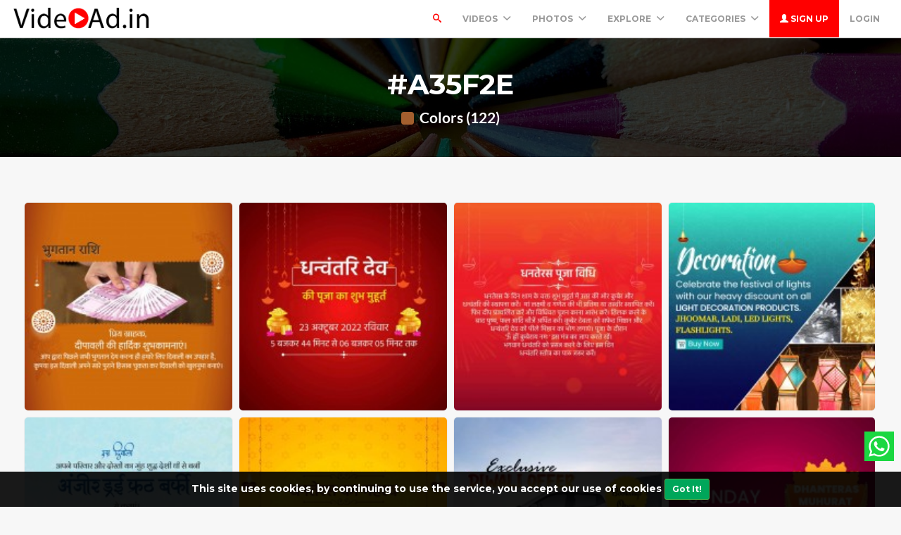

--- FILE ---
content_type: text/html; charset=UTF-8
request_url: https://videoad.in/colors/A35F2E?page=2
body_size: 60598
content:
<!DOCTYPE html>
<html lang="en">
<head>
	<meta charset="utf-8">
	<meta name="csrf-token" content="KQTgKuwvSiI53VBBWfnkg3i9Qm5e5Yz1BDF4Escj">
	<meta name="viewport" content="width=device-width, initial-scale=1">
    <meta name="description" content="Videoad.in is free online tool for make your product, services and greetings advertisement. Boost your sales with making HD Video advertisement with few clicks. Make your Video Ads Today.">
    <meta name="keywords" content="video ad maker,online video ads,product ad maker,free online tool,videoad.in" />
    <link rel="shortcut icon" href="https://videoad.in/public/img/favicon-1608108075.png" />

	<title>Colors #A35F2E -  Free Online Video Advertise Maker - Videoad.in</title>

	<!-- Bootstrap core CSS -->
    <link href="https://videoad.in/public/bootstrap/css/bootstrap.css" rel="stylesheet" type="text/css" />

    <!-- Custom styles for this template -->
    <link href="https://videoad.in/public/css/main.css?v=3" rel="stylesheet">

    <!-- FONT Awesome CSS -->
    <link href="https://videoad.in/public/css/font-awesome.min.css" rel="stylesheet">

     <!-- IcoMoon CSS -->
    <link href="https://videoad.in/public/css/icomoon.css" rel="stylesheet">

    <!-- stroke icons CSS -->
    <link href="https://videoad.in/public/css/strokeicons.css" rel="stylesheet">

    <!-- IcoMoon CSS -->
    <link href="https://videoad.in/public/plugins/fleximages/jquery.flex-images.css" rel="stylesheet">

    <!-- Ionicons -->
    <link href="https://videoad.in/public/fonts/ionicons/css/ionicons.min.css" rel="stylesheet" type="text/css" />

    <!-- IE10 viewport hack for Surface/desktop Windows 8 bug -->
    <script src="https://videoad.in/public/js/ie10-viewport-bug-workaround.js"></script>
    
     <!-- stroke icons CSS -->
    <link href="https://videoad.in/public/assets/swiper-bundle.min.css" rel="stylesheet">
    <script src="https://videoad.in/public/assets/swiper-bundle.min.js"></script>

    <!-- Google Fonts -->
    <link href='https://fonts.googleapis.com/css?family=Montserrat:700' rel='stylesheet' type='text/css' />

    <!-- Sweet Alert -->
    <link href="https://videoad.in/public/plugins/sweetalert/sweetalert.css" rel="stylesheet" type="text/css" />

    <link href="https://videoad.in/public/css/vivify.min.css" rel="stylesheet">

    <!-- HTML5 shim and Respond.js IE8 support of HTML5 elements and media queries -->
    <!--[if lt IE 9]>
      <script src="https://oss.maxcdn.com/html5shiv/3.7.2/html5shiv.min.js"></script>
      <script src="https://oss.maxcdn.com/respond/1.4.2/respond.min.js"></script>
    <![endif]-->

    <!--[if IE]>
    <meta http-equiv="X-UA-Compatible" content="IE=Edge"/>
<![endif]-->
 
<div id="showapp" style="display:none; width:60%;   position: fixed;   bottom: 20px;     z-index: 999;">
<a href="https://play.google.com/store/apps/details?id=com.videoad.in" target="blank">
<img src="https://videoad.in/gp.png" width="100%" onclick='document.getElementById("showapp").style.display = "none";'>
</div>
<script>
if(window.innerWidth <= 700){
document.getElementById("showapp").style.display = "block";
}
</script>
<script data-ad-client="ca-pub-5236751379937355" async src="https://pagead2.googlesyndication.com/pagead/js/adsbygoogle.js"></script>
  

<!-- Google tag (gtag.js) -->
<script async src="https://www.googletagmanager.com/gtag/js?id=G-9N6XFK7M6Y"></script>
<script>
  window.dataLayer = window.dataLayer || [];
  function gtag(){dataLayer.push(arguments);}
  gtag('js', new Date());

  gtag('config', 'G-9N6XFK7M6Y');
</script>
<script type="text/javascript">

    // URL BASE
    var URL_BASE = "https://videoad.in";
    // ReadMore
    var ReadMore = "View more...";
    var ReadLess = "View less...";

 </script>

	<!-- Fonts -->
	<link href='https://fonts.googleapis.com/css?family=Montserrat:700' rel='stylesheet' type='text/css'>

	<!-- HTML5 shim and Respond.js for IE8 support of HTML5 elements and media queries -->
	<!-- WARNING: Respond.js doesn't work if you view the page via file:// -->
	<!--[if lt IE 9]>
		<script src="https://oss.maxcdn.com/html5shiv/3.7.2/html5shiv.min.js"></script>
		<script src="https://oss.maxcdn.com/respond/1.4.2/respond.min.js"></script>
	<![endif]-->

	
	
 <div style=" width: 42px;  position: fixed;   bottom: 60px;    right: 10px;    z-index: 9;">
<a href="https://api.whatsapp.com/send?phone=918866041242&text=Hi i Need Help&l=en"><svg version="1.1" id="Capa_1" xmlns="http://www.w3.org/2000/svg" xmlns:xlink="http://www.w3.org/1999/xlink" x="0px" y="0px"
	 viewBox="0 0 455.731 455.731" style="enable-background:new 0 0 455.731 455.731;" xml:space="preserve">
<g>
	<rect x="0" y="0" style="fill:#1BD741;" width="455.731" height="455.731"/>
	<g>
		<path style="fill:#FFFFFF;" d="M68.494,387.41l22.323-79.284c-14.355-24.387-21.913-52.134-21.913-80.638
			c0-87.765,71.402-159.167,159.167-159.167s159.166,71.402,159.166,159.167c0,87.765-71.401,159.167-159.166,159.167
			c-27.347,0-54.125-7-77.814-20.292L68.494,387.41z M154.437,337.406l4.872,2.975c20.654,12.609,44.432,19.274,68.762,19.274
			c72.877,0,132.166-59.29,132.166-132.167S300.948,95.321,228.071,95.321S95.904,154.611,95.904,227.488
			c0,25.393,7.217,50.052,20.869,71.311l3.281,5.109l-12.855,45.658L154.437,337.406z"/>
		<path style="fill:#FFFFFF;" d="M183.359,153.407l-10.328-0.563c-3.244-0.177-6.426,0.907-8.878,3.037
			c-5.007,4.348-13.013,12.754-15.472,23.708c-3.667,16.333,2,36.333,16.667,56.333c14.667,20,42,52,90.333,65.667
			c15.575,4.404,27.827,1.435,37.28-4.612c7.487-4.789,12.648-12.476,14.508-21.166l1.649-7.702c0.524-2.448-0.719-4.932-2.993-5.98
			l-34.905-16.089c-2.266-1.044-4.953-0.384-6.477,1.591l-13.703,17.764c-1.035,1.342-2.807,1.874-4.407,1.312
			c-9.384-3.298-40.818-16.463-58.066-49.687c-0.748-1.441-0.562-3.19,0.499-4.419l13.096-15.15
			c1.338-1.547,1.676-3.722,0.872-5.602l-15.046-35.201C187.187,154.774,185.392,153.518,183.359,153.407z"/>
	</g>
</g>
<g>
</g>
<g>
</g>
<g>
</g>
<g>
</g>
<g>
</g>
<g>
</g>
<g>
</g>
<g>
</g>
<g>
</g>
<g>
</g>
<g>
</g>
<g>
</g>
<g>
</g>
<g>
</g>
<g>
</g>
</svg></a>
</div>


<!-- Facebook Pixel Code --><script>!function(f,b,e,v,n,t,s){if(f.fbq)return;n=f.fbq=function(){n.callMethod?n.callMethod.apply(n,arguments):n.queue.push(arguments)};if(!f._fbq)f._fbq=n;n.push=n;n.loaded=!0;n.version='2.0';n.queue=[];t=b.createElement(e);t.async=!0;t.src=v;s=b.getElementsByTagName(e)[0];s.parentNode.insertBefore(t,s)}(window,document,'script','https://connect.facebook.net/en_US/fbevents.js'); fbq('init', '513263643692872'); fbq('track', 'PageView');</script><noscript> <img height="1" width="1" src="https://www.facebook.com/tr?id=513263643692872&ev=PageView&noscript=1"/></noscript><!-- End Facebook Pixel Code -->

<!-- Google tag (gtag.js) -->
<script async src="https://www.googletagmanager.com/gtag/js?id=G-KQKT2W94SN"></script>
<script>
  window.dataLayer = window.dataLayer || [];
  function gtag(){dataLayer.push(arguments);}
  gtag('js', new Date());

  gtag('config', 'G-KQKT2W94SN');
</script>
 
 <style>
 .index-header { background-image: url('https://videoad.in/public/img/header_index.jpg') }
 .jumbotron-bottom { background-image: url('https://videoad.in/public/img/cover.jpg') }
 .header-colors { background-image: url('https://videoad.in/public/img/header_colors.jpg') }
 .header-cameras { background-image: url('https://videoad.in/public/img/header_cameras.jpg') }
 </style>

</head>
<body>
	<div class="popout font-default"></div>

	<div class="wrap-loader">

<div class="progress-wrapper display-none" id="progress" style=" position: absolute; width: 100%;">
  <div class="progress" style="border-radius: 0;">
    <div class="progress-bar progress-bar-success" role="progressbar" aria-valuenow="60" aria-valuemin="0" aria-valuemax="100" style="width: 0%;"></div>
  </div>
  <div class="progress-info" style="color: #FFF; font-size: 35px; padding-top: 10px;">
    <div class="progress-percentage">
      <span class="percent">0%</span>
    </div>
  </div>
</div>

		<i class="fa fa-cog fa-spin fa-3x fa-fw cog-loader"></i>
		<i class="fa fa-cog fa-spin fa-3x fa-fw cog-loader-small"></i>
	</div>

	    <form role="search" class="box_Search collapse" autocomplete="off" action="https://videoad.in/search" method="get" id="formShow">
    <div>
      <input type="text" name="q" class="input_search form-control" id="btnItems" placeholder="Search">
      <button type="submit" id="_buttonSearch"><i class="icon-search"></i></button>
    </div><!--/.form-group -->
   </form><!--./navbar-form -->
		     
	<div class="btn-block text-center class-montserrat showBanner padding-top-10 padding-bottom-10" style="display:none;">This site uses cookies, by continuing to use the service, you accept our use of cookies <button class="btn btn-sm btn-success" id="close-banner">Got It!</button></div>

<div class="navbar navbar-inverse navBar">
      <div class="container-fluid">
        <div class="navbar-header">
          <button type="button" class="navbar-toggle" data-toggle="collapse" data-target=".navbar-collapse">
        
          	 
            <span class="icon-bar"></span>
            <span class="icon-bar"></span>
            <span class="icon-bar"></span>
          </button>
          <a href="/downloads" class="navbar-toggle" >
        
          	<i class="fa fa-download fa-lg"></i>

            
          </a>
          <a class="navbar-brand" href="https://videoad.in">
          	<img src="https://videoad.in/public/img/logo-1608108075.png" class="logo" />
          	</a>
        </div><!-- navbar-header -->



        <div class="navbar-collapse collapse">

        	<ul class="nav navbar-nav navbar-right margin-bottom-zero">
        	    

						
							 <li id="li-search">
							<a class="color-default font-default text-uppercase" id="btnExpand" data-toggle="collapse" href="#formShow" aria-expanded="false" aria-controls="form_Show">
								<i class="icon-search"></i> <span class="title-dropdown">Search</span>
								</a>
						</li>
						 						 
					<li class="dropdown">
        			<a href="javascript:void(0);" class="font-default text-uppercase" data-toggle="dropdown">Videos
        				<i class="ion-chevron-down margin-lft5"></i>
        				</a>
        				<!-- DROPDOWN MENU -->
        				<ul class="dropdown-menu arrow-up" role="menu" aria-labelledby="dropdownMenu2">
        				    <li><a href="https://videoad.in/category/festivals"> Festivals/Days Videos </a></li>
        				     <li><a href="https://videoad.in/category/sale-promo"> Sale Promo Videos </a></li>
        				      <li><a href="https://videoad.in/category/stock-footages"> Real Stock Videos </a></li>
        					<li><a href="https://videoad.in/category/motion-backgrounds"> Motion Backgrounds </a></li>
        					<li><a href="https://videoad.in/category/character-animations"> Character Animations </a></li>
        					<li><a href="https://videoad.in/category/greetings"> Greetings Videos </a></li>
        					<li><a href="https://videoad.in/category/quotes-images"> Quotes Images </a></li>
				          	<li><a href="https://videoad.in/latest"><strong>View All Videos <i class="fa fa-long-arrow-right"></i></strong></a></li>
        				</ul><!-- DROPDOWN MENU -->
        			</li>
				
        		    <li class="dropdown">
        			<a href="javascript:void(0);" class="font-default text-uppercase" data-toggle="dropdown">PHOTOS
        				<i class="ion-chevron-down margin-lft5"></i>
        				</a>
        				<!-- DROPDOWN MENU -->
        				<ul class="dropdown-menu arrow-up" role="menu" aria-labelledby="dropdownMenu2">
        					<li><a href="https://videoad.in/category/festival-images"> Festival Images </a></li>
        					<li><a href="https://videoad.in/category/good-morning-images"> GoodMorning Images </a></li>
        					<li><a href="https://videoad.in/category/good-night-images"> GoodNight Images </a></li>
        					<li><a href="https://videoad.in/category/quotes-images"> Quotes Images </a></li>
				          	<li><a href="https://videoad.in/latest-images"><strong>View All Images <i class="fa fa-long-arrow-right"></i></strong></a></li>
        				</ul><!-- DROPDOWN MENU -->
        			</li>

					
											 
					 
			

        		<li class="dropdown">
        			<a href="javascript:void(0);" class="font-default text-uppercase" data-toggle="dropdown">Explore
        				<i class="ion-chevron-down margin-lft5"></i>
        				</a>

        				<!-- DROPDOWN MENU -->
        				<ul class="dropdown-menu arrow-up" role="menu" aria-labelledby="dropdownMenu2">
        					<li><a href="https://videoad.in/members"><i class="icon icon-Users myicon-right"></i> Members</a></li>
        					<li><a href="https://videoad.in/collections"><i class="fa fa-folder-open-o myicon-right"></i> Collections</a></li>
        					<li><a href="https://videoad.in/tags"><i class="icon icon-Tag myicon-right"></i> Tags</a></li>
        					<li role="separator" class="divider"></li>
        					<li><a href="https://videoad.in/featured">Featured</a></li>
	        				<li><a href="https://videoad.in/popular">Popular</a></li>
							<li><a href="https://videoad.in/latest">Latest</a></li>
			            	<li><a href="https://videoad.in/most/commented">Most Commented</a></li>
				          	<li><a href="https://videoad.in/most/viewed">Most Viewed</a></li>
				          	<li><a href="https://videoad.in/most/downloads">Most Downloads</a></li>
        				</ul><!-- DROPDOWN MENU -->

        			</li>

        		<li class="dropdown">
        			<a href="javascript:void(0);" class="font-default text-uppercase" data-toggle="dropdown">Categories
        				<i class="ion-chevron-down margin-lft5"></i>
        				</a>

        				<!-- DROPDOWN MENU -->
        				<ul class="dropdown-menu arrow-up nav-session" role="menu" aria-labelledby="dropdownMenu2">
        				        					<li>
        						<a href="https://videoad.in/category/anniversary" class="text-overflow">
																							Anniversary
											        							</a>
        					</li>
        					        					<li>
        						<a href="https://videoad.in/category/birthday" class="text-overflow">
																							Birthday
											        							</a>
        					</li>
        					        					<li>
        						<a href="https://videoad.in/category/character-animations" class="text-overflow">
																							Character Animations
											        							</a>
        					</li>
        					        					<li>
        						<a href="https://videoad.in/category/coming-soon" class="text-overflow">
																							Coming Soon
											        							</a>
        					</li>
        					        					<li>
        						<a href="https://videoad.in/category/congratulations" class="text-overflow">
																							Congratulations
											        							</a>
        					</li>
        					        					<li>
        						<a href="https://videoad.in/category/days-images" class="text-overflow">
																							Days Images
											        							</a>
        					</li>
        					        					<li>
        						<a href="https://videoad.in/category/days-videos" class="text-overflow">
																							Days Videos
											        							</a>
        					</li>
        					        					<li>
        						<a href="https://videoad.in/category/festival-images" class="text-overflow">
																							Festival Images
											        							</a>
        					</li>
        					        					<li>
        						<a href="https://videoad.in/category/festivals" class="text-overflow">
																							Festivals
											        							</a>
        					</li>
        					
        								        		<li><a href="https://videoad.in/categories">
			        			<strong>View all <i class="fa fa-long-arrow-right"></i></strong>
			        		</a></li>
			        		        				</ul><!-- DROPDOWN MENU -->
        			</li>

        		
        		        			<li>
        				<a class="log-in font-default text-uppercase" href="https://videoad.in/register">
        					<i class="glyphicon glyphicon-user"></i> Sign up
        					</a>
        			</li>
        			
        			<li>
        				<a class="font-default text-uppercase " href="https://videoad.in/login">
        					Login
        					</a>
        			</li>
        	            </ul>



</div><!--/.navbar-collapse -->
      </div>
    </div>


		<div class="jumbotron md header-colors jumbotron_set jumbotron-cover">
      <div class="container wrap-jumbotron position-relative">

        <h1 class="title-site title-sm">#A35F2E</h1>

        	<p class="subtitle-site"><strong>
        		<i class="fa fa-square myicon-right" style=" color: #A35F2E "></i> Colors (122)
        		</strong>

        		</p>
      </div>
    </div>

<div class="container-fluid margin-bottom-40">

<!-- Col MD -->
<div class="col-md-12 margin-top-20 margin-bottom-20">

	
	<div id="imagesFlex" class="flex-images btn-block margin-bottom-40 dataResult">
	     <!-- Start Item -->
<a data-w="111" data-h="111" href="https://videoad.in/video/8014/diwali-poster-design-brand-post" class="item hovercard" >
	<!-- hover-content -->
	<span class="hover-content">
			<h5 class="text-overflow title-hover-content" title="Diwali Poster Design Brand Post">
				 Diwali Poster Design Brand Post
				</h5>

			<!--<h5 class="text-overflow author-label mg-bottom-xs" title="Admin">-->
			<!--	<img src="https://videoad.in/public/avatar/admin-11608542124l2fszwfslg.png" alt="User" class="img-circle" style="width: 20px; height: 20px; display: inline-block; margin-right: 5px;">-->
			<!--	<em>Admin</em>-->
			<!--	</h5>-->
				<span class="timeAgo btn-block date-color text-overflow" data="2022-10-20T15:01:54-04:00"></span>

			<span class="sub-hover">
								<span class="myicon-right"><i class="fa fa-heart-o myicon-right"></i> 0</span>
				<span class="myicon-right"><i class="icon icon-Download myicon-right"></i> 0</span>
			</span><!-- Span Out -->
	</span><!-- hover-content -->
		<img sizes="580px" srcset="https://videoad.in/public/uploads/thumbnail/diwali-poster-design-brand-post-116662925139xzbzihpe7.png?size=small 280w, https://videoad.in/public/uploads/thumbnail/diwali-poster-design-brand-post-116662925139xzbzihpe7.png?size=medium 480w" src="https://videoad.in/public/uploads/thumbnail/diwali-poster-design-brand-post-116662925139xzbzihpe7.png" class="previewImage d-none" />
	
    </a><!-- End Item -->

<!-- Start Item -->
<a data-w="111" data-h="111" href="https://videoad.in/video/8013/diwali-poster-design-brand-post" class="item hovercard" >
	<!-- hover-content -->
	<span class="hover-content">
			<h5 class="text-overflow title-hover-content" title="Diwali Poster Design Brand Post">
				 Diwali Poster Design Brand Post
				</h5>

			<!--<h5 class="text-overflow author-label mg-bottom-xs" title="Admin">-->
			<!--	<img src="https://videoad.in/public/avatar/admin-11608542124l2fszwfslg.png" alt="User" class="img-circle" style="width: 20px; height: 20px; display: inline-block; margin-right: 5px;">-->
			<!--	<em>Admin</em>-->
			<!--	</h5>-->
				<span class="timeAgo btn-block date-color text-overflow" data="2022-10-20T15:01:52-04:00"></span>

			<span class="sub-hover">
								<span class="myicon-right"><i class="fa fa-heart-o myicon-right"></i> 0</span>
				<span class="myicon-right"><i class="icon icon-Download myicon-right"></i> 0</span>
			</span><!-- Span Out -->
	</span><!-- hover-content -->
		<img sizes="580px" srcset="https://videoad.in/public/uploads/thumbnail/diwali-poster-design-brand-post-11666292512qcg329u6qb.png?size=small 280w, https://videoad.in/public/uploads/thumbnail/diwali-poster-design-brand-post-11666292512qcg329u6qb.png?size=medium 480w" src="https://videoad.in/public/uploads/thumbnail/diwali-poster-design-brand-post-11666292512qcg329u6qb.png" class="previewImage d-none" />
	
    </a><!-- End Item -->

<!-- Start Item -->
<a data-w="111" data-h="111" href="https://videoad.in/video/8012/diwali-poster-design-brand-post" class="item hovercard" >
	<!-- hover-content -->
	<span class="hover-content">
			<h5 class="text-overflow title-hover-content" title="Diwali Poster Design Brand Post">
				 Diwali Poster Design Brand Post
				</h5>

			<!--<h5 class="text-overflow author-label mg-bottom-xs" title="Admin">-->
			<!--	<img src="https://videoad.in/public/avatar/admin-11608542124l2fszwfslg.png" alt="User" class="img-circle" style="width: 20px; height: 20px; display: inline-block; margin-right: 5px;">-->
			<!--	<em>Admin</em>-->
			<!--	</h5>-->
				<span class="timeAgo btn-block date-color text-overflow" data="2022-10-20T15:01:51-04:00"></span>

			<span class="sub-hover">
								<span class="myicon-right"><i class="fa fa-heart-o myicon-right"></i> 0</span>
				<span class="myicon-right"><i class="icon icon-Download myicon-right"></i> 0</span>
			</span><!-- Span Out -->
	</span><!-- hover-content -->
		<img sizes="580px" srcset="https://videoad.in/public/uploads/thumbnail/diwali-poster-design-brand-post-116662925097by60unhjo.png?size=small 280w, https://videoad.in/public/uploads/thumbnail/diwali-poster-design-brand-post-116662925097by60unhjo.png?size=medium 480w" src="https://videoad.in/public/uploads/thumbnail/diwali-poster-design-brand-post-116662925097by60unhjo.png" class="previewImage d-none" />
	
    </a><!-- End Item -->

<!-- Start Item -->
<a data-w="111" data-h="111" href="https://videoad.in/video/8011/diwali-poster-design-brand-post" class="item hovercard" >
	<!-- hover-content -->
	<span class="hover-content">
			<h5 class="text-overflow title-hover-content" title="Diwali Poster Design Brand Post">
				 Diwali Poster Design Brand Post
				</h5>

			<!--<h5 class="text-overflow author-label mg-bottom-xs" title="Admin">-->
			<!--	<img src="https://videoad.in/public/avatar/admin-11608542124l2fszwfslg.png" alt="User" class="img-circle" style="width: 20px; height: 20px; display: inline-block; margin-right: 5px;">-->
			<!--	<em>Admin</em>-->
			<!--	</h5>-->
				<span class="timeAgo btn-block date-color text-overflow" data="2022-10-20T15:01:49-04:00"></span>

			<span class="sub-hover">
								<span class="myicon-right"><i class="fa fa-heart-o myicon-right"></i> 0</span>
				<span class="myicon-right"><i class="icon icon-Download myicon-right"></i> 0</span>
			</span><!-- Span Out -->
	</span><!-- hover-content -->
		<img sizes="580px" srcset="https://videoad.in/public/uploads/thumbnail/diwali-poster-design-brand-post-11666292508ryjcmigo4x.png?size=small 280w, https://videoad.in/public/uploads/thumbnail/diwali-poster-design-brand-post-11666292508ryjcmigo4x.png?size=medium 480w" src="https://videoad.in/public/uploads/thumbnail/diwali-poster-design-brand-post-11666292508ryjcmigo4x.png" class="previewImage d-none" />
	
    </a><!-- End Item -->

<!-- Start Item -->
<a data-w="111" data-h="111" href="https://videoad.in/video/8010/diwali-poster-design-brand-post" class="item hovercard" >
	<!-- hover-content -->
	<span class="hover-content">
			<h5 class="text-overflow title-hover-content" title="Diwali Poster Design Brand Post">
				 Diwali Poster Design Brand Post
				</h5>

			<!--<h5 class="text-overflow author-label mg-bottom-xs" title="Admin">-->
			<!--	<img src="https://videoad.in/public/avatar/admin-11608542124l2fszwfslg.png" alt="User" class="img-circle" style="width: 20px; height: 20px; display: inline-block; margin-right: 5px;">-->
			<!--	<em>Admin</em>-->
			<!--	</h5>-->
				<span class="timeAgo btn-block date-color text-overflow" data="2022-10-20T15:01:48-04:00"></span>

			<span class="sub-hover">
								<span class="myicon-right"><i class="fa fa-heart-o myicon-right"></i> 0</span>
				<span class="myicon-right"><i class="icon icon-Download myicon-right"></i> 0</span>
			</span><!-- Span Out -->
	</span><!-- hover-content -->
		<img sizes="580px" srcset="https://videoad.in/public/uploads/thumbnail/diwali-poster-design-brand-post-11666292506ghtlcewv9c.png?size=small 280w, https://videoad.in/public/uploads/thumbnail/diwali-poster-design-brand-post-11666292506ghtlcewv9c.png?size=medium 480w" src="https://videoad.in/public/uploads/thumbnail/diwali-poster-design-brand-post-11666292506ghtlcewv9c.png" class="previewImage d-none" />
	
    </a><!-- End Item -->

<!-- Start Item -->
<a data-w="111" data-h="111" href="https://videoad.in/video/8009/diwali-poster-design-brand-post" class="item hovercard" >
	<!-- hover-content -->
	<span class="hover-content">
			<h5 class="text-overflow title-hover-content" title="Diwali Poster Design Brand Post">
				 Diwali Poster Design Brand Post
				</h5>

			<!--<h5 class="text-overflow author-label mg-bottom-xs" title="Admin">-->
			<!--	<img src="https://videoad.in/public/avatar/admin-11608542124l2fszwfslg.png" alt="User" class="img-circle" style="width: 20px; height: 20px; display: inline-block; margin-right: 5px;">-->
			<!--	<em>Admin</em>-->
			<!--	</h5>-->
				<span class="timeAgo btn-block date-color text-overflow" data="2022-10-20T15:01:45-04:00"></span>

			<span class="sub-hover">
								<span class="myicon-right"><i class="fa fa-heart-o myicon-right"></i> 0</span>
				<span class="myicon-right"><i class="icon icon-Download myicon-right"></i> 0</span>
			</span><!-- Span Out -->
	</span><!-- hover-content -->
		<img sizes="580px" srcset="https://videoad.in/public/uploads/thumbnail/diwali-poster-design-brand-post-1166629250453pvabyrnq.png?size=small 280w, https://videoad.in/public/uploads/thumbnail/diwali-poster-design-brand-post-1166629250453pvabyrnq.png?size=medium 480w" src="https://videoad.in/public/uploads/thumbnail/diwali-poster-design-brand-post-1166629250453pvabyrnq.png" class="previewImage d-none" />
	
    </a><!-- End Item -->

<!-- Start Item -->
<a data-w="111" data-h="111" href="https://videoad.in/video/8008/diwali-poster-design-brand-post" class="item hovercard" >
	<!-- hover-content -->
	<span class="hover-content">
			<h5 class="text-overflow title-hover-content" title="Diwali Poster Design Brand Post">
				 Diwali Poster Design Brand Post
				</h5>

			<!--<h5 class="text-overflow author-label mg-bottom-xs" title="Admin">-->
			<!--	<img src="https://videoad.in/public/avatar/admin-11608542124l2fszwfslg.png" alt="User" class="img-circle" style="width: 20px; height: 20px; display: inline-block; margin-right: 5px;">-->
			<!--	<em>Admin</em>-->
			<!--	</h5>-->
				<span class="timeAgo btn-block date-color text-overflow" data="2022-10-20T15:01:44-04:00"></span>

			<span class="sub-hover">
								<span class="myicon-right"><i class="fa fa-heart-o myicon-right"></i> 0</span>
				<span class="myicon-right"><i class="icon icon-Download myicon-right"></i> 0</span>
			</span><!-- Span Out -->
	</span><!-- hover-content -->
		<img sizes="580px" srcset="https://videoad.in/public/uploads/thumbnail/diwali-poster-design-brand-post-116662925035csibfuin9.png?size=small 280w, https://videoad.in/public/uploads/thumbnail/diwali-poster-design-brand-post-116662925035csibfuin9.png?size=medium 480w" src="https://videoad.in/public/uploads/thumbnail/diwali-poster-design-brand-post-116662925035csibfuin9.png" class="previewImage d-none" />
	
    </a><!-- End Item -->

<!-- Start Item -->
<a data-w="111" data-h="111" href="https://videoad.in/video/8007/diwali-poster-design-brand-post" class="item hovercard" >
	<!-- hover-content -->
	<span class="hover-content">
			<h5 class="text-overflow title-hover-content" title="Diwali Poster Design Brand Post">
				 Diwali Poster Design Brand Post
				</h5>

			<!--<h5 class="text-overflow author-label mg-bottom-xs" title="Admin">-->
			<!--	<img src="https://videoad.in/public/avatar/admin-11608542124l2fszwfslg.png" alt="User" class="img-circle" style="width: 20px; height: 20px; display: inline-block; margin-right: 5px;">-->
			<!--	<em>Admin</em>-->
			<!--	</h5>-->
				<span class="timeAgo btn-block date-color text-overflow" data="2022-10-20T15:01:43-04:00"></span>

			<span class="sub-hover">
								<span class="myicon-right"><i class="fa fa-heart-o myicon-right"></i> 0</span>
				<span class="myicon-right"><i class="icon icon-Download myicon-right"></i> 0</span>
			</span><!-- Span Out -->
	</span><!-- hover-content -->
		<img sizes="580px" srcset="https://videoad.in/public/uploads/thumbnail/diwali-poster-design-brand-post-11666292501sa0tduh1vo.png?size=small 280w, https://videoad.in/public/uploads/thumbnail/diwali-poster-design-brand-post-11666292501sa0tduh1vo.png?size=medium 480w" src="https://videoad.in/public/uploads/thumbnail/diwali-poster-design-brand-post-11666292501sa0tduh1vo.png" class="previewImage d-none" />
	
    </a><!-- End Item -->

<!-- Start Item -->
<a data-w="111" data-h="111" href="https://videoad.in/video/8006/diwali-poster-design-brand-post" class="item hovercard" >
	<!-- hover-content -->
	<span class="hover-content">
			<h5 class="text-overflow title-hover-content" title="Diwali Poster Design Brand Post">
				 Diwali Poster Design Brand Post
				</h5>

			<!--<h5 class="text-overflow author-label mg-bottom-xs" title="Admin">-->
			<!--	<img src="https://videoad.in/public/avatar/admin-11608542124l2fszwfslg.png" alt="User" class="img-circle" style="width: 20px; height: 20px; display: inline-block; margin-right: 5px;">-->
			<!--	<em>Admin</em>-->
			<!--	</h5>-->
				<span class="timeAgo btn-block date-color text-overflow" data="2022-10-20T15:01:41-04:00"></span>

			<span class="sub-hover">
								<span class="myicon-right"><i class="fa fa-heart-o myicon-right"></i> 0</span>
				<span class="myicon-right"><i class="icon icon-Download myicon-right"></i> 0</span>
			</span><!-- Span Out -->
	</span><!-- hover-content -->
		<img sizes="580px" srcset="https://videoad.in/public/uploads/thumbnail/diwali-poster-design-brand-post-11666292499avke5fembk.png?size=small 280w, https://videoad.in/public/uploads/thumbnail/diwali-poster-design-brand-post-11666292499avke5fembk.png?size=medium 480w" src="https://videoad.in/public/uploads/thumbnail/diwali-poster-design-brand-post-11666292499avke5fembk.png" class="previewImage d-none" />
	
    </a><!-- End Item -->

<!-- Start Item -->
<a data-w="111" data-h="111" href="https://videoad.in/video/8005/diwali-poster-design-brand-post" class="item hovercard" >
	<!-- hover-content -->
	<span class="hover-content">
			<h5 class="text-overflow title-hover-content" title="Diwali Poster Design Brand Post">
				 Diwali Poster Design Brand Post
				</h5>

			<!--<h5 class="text-overflow author-label mg-bottom-xs" title="Admin">-->
			<!--	<img src="https://videoad.in/public/avatar/admin-11608542124l2fszwfslg.png" alt="User" class="img-circle" style="width: 20px; height: 20px; display: inline-block; margin-right: 5px;">-->
			<!--	<em>Admin</em>-->
			<!--	</h5>-->
				<span class="timeAgo btn-block date-color text-overflow" data="2022-10-20T15:01:39-04:00"></span>

			<span class="sub-hover">
								<span class="myicon-right"><i class="fa fa-heart-o myicon-right"></i> 0</span>
				<span class="myicon-right"><i class="icon icon-Download myicon-right"></i> 0</span>
			</span><!-- Span Out -->
	</span><!-- hover-content -->
		<img sizes="580px" srcset="https://videoad.in/public/uploads/thumbnail/diwali-poster-design-brand-post-11666292497qdkjignydu.png?size=small 280w, https://videoad.in/public/uploads/thumbnail/diwali-poster-design-brand-post-11666292497qdkjignydu.png?size=medium 480w" src="https://videoad.in/public/uploads/thumbnail/diwali-poster-design-brand-post-11666292497qdkjignydu.png" class="previewImage d-none" />
	
    </a><!-- End Item -->

<!-- Start Item -->
<a data-w="111" data-h="111" href="https://videoad.in/video/8004/diwali-poster-design-brand-post" class="item hovercard" >
	<!-- hover-content -->
	<span class="hover-content">
			<h5 class="text-overflow title-hover-content" title="Diwali Poster Design Brand Post">
				 Diwali Poster Design Brand Post
				</h5>

			<!--<h5 class="text-overflow author-label mg-bottom-xs" title="Admin">-->
			<!--	<img src="https://videoad.in/public/avatar/admin-11608542124l2fszwfslg.png" alt="User" class="img-circle" style="width: 20px; height: 20px; display: inline-block; margin-right: 5px;">-->
			<!--	<em>Admin</em>-->
			<!--	</h5>-->
				<span class="timeAgo btn-block date-color text-overflow" data="2022-10-20T15:01:37-04:00"></span>

			<span class="sub-hover">
								<span class="myicon-right"><i class="fa fa-heart-o myicon-right"></i> 0</span>
				<span class="myicon-right"><i class="icon icon-Download myicon-right"></i> 0</span>
			</span><!-- Span Out -->
	</span><!-- hover-content -->
		<img sizes="580px" srcset="https://videoad.in/public/uploads/thumbnail/diwali-poster-design-brand-post-11666292496jweaqnnj6v.png?size=small 280w, https://videoad.in/public/uploads/thumbnail/diwali-poster-design-brand-post-11666292496jweaqnnj6v.png?size=medium 480w" src="https://videoad.in/public/uploads/thumbnail/diwali-poster-design-brand-post-11666292496jweaqnnj6v.png" class="previewImage d-none" />
	
    </a><!-- End Item -->

<!-- Start Item -->
<a data-w="111" data-h="111" href="https://videoad.in/video/8003/diwali-poster-design-brand-post" class="item hovercard" >
	<!-- hover-content -->
	<span class="hover-content">
			<h5 class="text-overflow title-hover-content" title="Diwali Poster Design Brand Post">
				 Diwali Poster Design Brand Post
				</h5>

			<!--<h5 class="text-overflow author-label mg-bottom-xs" title="Admin">-->
			<!--	<img src="https://videoad.in/public/avatar/admin-11608542124l2fszwfslg.png" alt="User" class="img-circle" style="width: 20px; height: 20px; display: inline-block; margin-right: 5px;">-->
			<!--	<em>Admin</em>-->
			<!--	</h5>-->
				<span class="timeAgo btn-block date-color text-overflow" data="2022-10-20T15:01:36-04:00"></span>

			<span class="sub-hover">
								<span class="myicon-right"><i class="fa fa-heart-o myicon-right"></i> 0</span>
				<span class="myicon-right"><i class="icon icon-Download myicon-right"></i> 0</span>
			</span><!-- Span Out -->
	</span><!-- hover-content -->
		<img sizes="580px" srcset="https://videoad.in/public/uploads/thumbnail/diwali-poster-design-brand-post-11666292495fblkwlt0jj.png?size=small 280w, https://videoad.in/public/uploads/thumbnail/diwali-poster-design-brand-post-11666292495fblkwlt0jj.png?size=medium 480w" src="https://videoad.in/public/uploads/thumbnail/diwali-poster-design-brand-post-11666292495fblkwlt0jj.png" class="previewImage d-none" />
	
    </a><!-- End Item -->



	      			    <div class="container-paginator">
			    	<nav>
        <ul class="pagination">
            
                            <li>
                    <a href="https://videoad.in/colors/A35F2E?page=1" rel="prev" aria-label="&larr;">&lsaquo;</a>
                </li>
            
            
                            
                
                
                                                                                        <li><a href="https://videoad.in/colors/A35F2E?page=1">1</a></li>
                                                                                                <li class="active" aria-current="page"><span>2</span></li>
                                                                                                <li><a href="https://videoad.in/colors/A35F2E?page=3">3</a></li>
                                                                                                <li><a href="https://videoad.in/colors/A35F2E?page=4">4</a></li>
                                                                                        
                                    <li class="disabled" aria-disabled="true"><span>...</span></li>
                
                
                                            
                
                
                                                                                        <li><a href="https://videoad.in/colors/A35F2E?page=10">10</a></li>
                                                                                                <li><a href="https://videoad.in/colors/A35F2E?page=11">11</a></li>
                                                                        
            
                            <li>
                    <a href="https://videoad.in/colors/A35F2E?page=3" rel="next" aria-label="&rarr;">&rsaquo;</a>
                </li>
                    </ul>
    </nav>

			    	</div>
			    	
	  </div><!-- Image Flex -->

	  
 </div><!-- /COL MD -->

 </div><!-- container wrap-ui -->


			<style>
section.pricing {
  background: #007bff;
  padding-top: 20px;
    padding-bottom: 20px;

}
.modal-body-plan{
    background: #007bff;
}

.pricing .card {
  background: white;
  padding: 10px 15px 15px 10px;
  border: none;
  border-radius: 1rem;
  transition: all 0.2s;
  box-shadow: 0 0.5rem 1rem 0 rgba(0, 0, 0, 0.1);
}

.pricing hr {
  margin: 1.5rem 0;
}

.pricing .card-title {
  margin: 0.5rem 0;
  font-size: 0.9rem;
  letter-spacing: .1rem;
  font-weight: bold;
}

.pricing .card-price {
  font-size: 3rem;
  margin: 0;
}

.pricing .card-price .period {
  font-size: 0.8rem;
}

.pricing ul li {
  margin-bottom: 1rem;
}

.pricing .text-muted {
  opacity: 0.7;
}

.pricing .btn {
  font-size: 80%;
  border-radius: 5rem;
  letter-spacing: .1rem;
  font-weight: bold;
  padding: 1rem;
  opacity: 0.7;
  transition: all 0.2s;
}

/* Hover Effects on Card */

@media (min-width: 992px) {
  .pricing .card:hover {
    margin-top: -.25rem;
    margin-bottom: .25rem;
    box-shadow: 0 0.5rem 1rem 0 rgba(0, 0, 0, 0.3);
  }
  .pricing .card:hover .btn {
    opacity: 1;
  }
}

@media (max-width: 600px) {
  .col-lg-4{
    margin-top: 20px;
  }
}
.st {
    margin-right: 10px;
    text-decoration: line-through;
    color: red;
    font-size: smaller;
}
</style>
<div class="modal fade" id="plans" tabindex="-1" role="dialog" aria-hidden="true">
    <div class="modal-dialog modal-lg">
        <div class="modal-content">
            <div class="modal-header">
               <button type="button" class="close" data-dismiss="modal"><span aria-hidden="true">×</span><span class="sr-only">Close</span></button>
               <h4 class="modal-title text-center" id="myModalLabel">
                   <strong>Videoad.in Subscription Plans</strong>
                   </h4>
            </div>
            <div class="modal-body modal-body-plan listWrap">
                <section class="pricing py-5">
                                          <div class="row">
                        <!-- Free Tier -->
                        <!--<div class="col-lg-4">-->
                        <!--  <div class="card mb-5 mb-lg-0">-->
                        <!--    <div class="card-body">-->
                        <!--      <h5 class="card-title text-muted text-uppercase text-center">Free</h5>-->
                        <!--      <h6 class="card-price text-center">₹0<span class="period">/month</span></h6>-->
                        <!--      <hr>-->
                        <!--      <ul class="fa-ul">-->
                        <!--        <li><span class="fa-li"><i class="fa fa-check"></i></span>Watermark <span href="#" data-toggle="popover" data-placement="right" data-content="Generate Videos With Videoad.in Watermark will be in output video."><i class="fa fa-info-circle"></i></span></li>-->
                        <!--        <li><span class="fa-li"><i class="fa fa-check"></i></span>3 Videos/Day <span href="#" data-toggle="popover" data-placement="right" data-content="You Can Generate and Download 3 Videos Per Day."><i class="fa fa-info-circle"></i></span></li>-->
                        <!--        <li><span class="fa-li"><i class="fa fa-check"></i></span>All Editor Tools <span href="#" data-toggle="popover" data-placement="right" data-content="Access All Editor Tools, i.e Text,Images,Effects,Emojies etc."><i class="fa fa-info-circle"></i></span></li>-->
                        <!--        <li><span class="fa-li"><i class="fa fa-check"></i></span>Save to Wishlist <span href="#" data-toggle="popover" data-placement="right" data-content="Save Video Template To Your Wishlist."><i class="fa fa-info-circle"></i></span></li>-->
                        <!--        <li><span class="fa-li"><i class="fa fa-check"></i></span>1 Compnay <span href="#" data-toggle="popover" data-placement="right" data-content="Add 1 Company Default Name,Logo,Address,Mobile,Whatsapp. You can use later in editor."><i class="fa fa-info-circle"></i></span></li>-->
                        <!--        <li><span class="fa-li"><i class="fa fa-check"></i></span>Use Compnay <span href="#" data-toggle="popover" data-placement="right" data-content="Load Company Infromation,Logo etc in 1 click in video editor"><i class="fa fa-info-circle"></i></span></li>-->
                        <!--        <li><span class="fa-li"><i class="fa fa-check"></i></span>All Templates <span href="#" data-toggle="popover" data-placement="right" data-content="Access All Video Templates"><i class="fa fa-info-circle"></i></span></li>-->
                        <!--        <li class="text-muted"><span class="fa-li"><i class="fa fa-times"></i></span>Few Video Size <span href="#" data-toggle="popover" data-placement="right" data-content="Few video size will be avilable in the template."><i class="fa fa-info-circle"></i></span></li>-->
                        <!--        <li class="text-muted"><span class="fa-li"><i class="fa fa-times"></i></span>Import Via URL <span href="#" data-toggle="popover" data-placement="right" data-content="No Import Images Via Image URL or Website"><i class="fa fa-info-circle"></i></span></li>-->
                        <!--        <li class="text-muted"><span class="fa-li"><i class="fa fa-times"></i></span>Promo Stickers <span href="#" data-toggle="popover" data-placement="right" data-content="No Access to Promo/Sales Stickers."><i class="fa fa-info-circle"></i></span></li>-->
                        <!--        <li class="text-muted"><span class="fa-li"><i class="fa fa-times"></i></span>Instant Support <span href="#" data-toggle="popover" data-placement="right" data-content="No Instant support."><i class="fa fa-info-circle"></i></span></li>-->
                        <!--      </ul>-->

                        <!--      <form  action="#"><button type="submit" class="btn btn-block btn-warning text-uppercase" disabled>It's Free Forever</button></form>-->


                        <!--    </div>-->
                        <!--  </div>-->
                        <!--</div>-->
                        <!-- Business Tier -->
                        <div class="col-lg-6">
                            <div class="card mb-5 mb-lg-0">
                              <div class="card-body">
                                <h5 class="card-title text-muted text-uppercase text-center">Business</h5>
                                <h6 class="card-price text-center"><span class="st">₹299</span>₹199<span class="period">/month</span></h6>
                                <hr>
                                <ul class="fa-ul">
                                  <li><span class="fa-li"><i class="fa fa-check"></i></span>No Watermark <span href="#" data-toggle="popover" data-placement="right" data-content="Generate Videos Without any Watermark in output video."><i class="fa fa-info-circle"></i></span></li>
                                  <li><span class="fa-li"><i class="fa fa-check"></i></span>10 Videos/Day <span href="#" data-toggle="popover" data-placement="right" data-content="You Can Generate and Download 10 Videos Per Day."><i class="fa fa-info-circle"></i></span></li>
                                  <li><span class="fa-li"><i class="fa fa-check"></i></span>All Editor Tools <span href="#" data-toggle="popover" data-placement="right" data-content="Access All Editor Tools, i.e Text,Images,Effects,Emojies etc."><i class="fa fa-info-circle"></i></span></li>
                                  <li><span class="fa-li"><i class="fa fa-check"></i></span>Save to Wishlist <span href="#" data-toggle="popover" data-placement="right" data-content="Save Video Template To Your Wishlist."><i class="fa fa-info-circle"></i></span></li>
                                  <li><span class="fa-li"><i class="fa fa-check"></i></span>5 Compnay <span href="#" data-toggle="popover" data-placement="right" data-content="Add 5 Company Default Name,Logo,Address,Mobile,Whatsapp. You can use later in editor."><i class="fa fa-info-circle"></i></span></li>
                                  <li><span class="fa-li"><i class="fa fa-check"></i></span>Use Compnay <span href="#" data-toggle="popover" data-placement="right" data-content="Load Company Infromation,Logo etc in 1 click in video editor"><i class="fa fa-info-circle"></i></span></li>
                                  <li><span class="fa-li"><i class="fa fa-check"></i></span>All Templates <span href="#" data-toggle="popover" data-placement="right" data-content="Access All Video Templates"><i class="fa fa-info-circle"></i></span></li>
                                  <li><span class="fa-li"><i class="fa fa-check"></i></span>All Video Size <span href="#" data-toggle="popover" data-placement="right" data-content="All video size will be avilable in the template."><i class="fa fa-info-circle"></i></span></li>
                                  <li><span class="fa-li"><i class="fa fa-check"></i></span>Import Via URL <span href="#" data-toggle="popover" data-placement="right" data-content="Import Images Via Image URL or Website"><i class="fa fa-info-circle"></i></span></li>
                                  <li><span class="fa-li"><i class="fa fa-check"></i></span>Promo Stickers <span href="#" data-toggle="popover" data-placement="right" data-content="Access to Promo/Sales Stickers."><i class="fa fa-info-circle"></i></span></li>
                                  <li><span class="fa-li"><i class="fa fa-check"></i></span>Instant Support <span href="#" data-toggle="popover" data-placement="right" data-content="Instant Chat Support."><i class="fa fa-info-circle"></i></span></li>
                                </ul>


                                                                <!--<form  method="POST" action="https://videoad.in/checkout">-->
                                <!--    <input type="hidden" name="_token" value="KQTgKuwvSiI53VBBWfnkg3i9Qm5e5Yz1BDF4Escj">-->
                                <!--    <input type="hidden" name="appId" value="910401941695f9b5923ef2cdd04019"/>-->
                                <!--    <input type="hidden" name="orderId" value="order_business_1768263520"/>-->
                                <!--    <input type="hidden" name="amount" value="199"/>-->
                                <!--    -->
                                <!--    <button type="submit" class="btn btn-block btn-primary text-uppercase">Subscribe For 1 Month</button>-->
                                <!--  </form>-->
                                <a  class="btn btn-block btn-primary text-uppercase" href="https://api.whatsapp.com/send?phone=918866041242&text=Hi I want to videoad business plan.&l=en" target="_blank">Start Free Trial</a>

                                                            </div>
                            </div>
                          </div>
                        <!-- Pro Tier -->
                        <div class="col-lg-6">
                            <div class="card mb-5 mb-lg-0">
                              <div class="card-body">
                                <h5 class="card-title text-muted text-uppercase text-center">Pro</h5>
                                <h6 class="card-price text-center"><span class="st">₹999</span> ₹499<span class="period">/month</span></h6>
                                <hr>
                                <ul class="fa-ul">
                                  <li><span class="fa-li"><i class="fa fa-check"></i></span>No Watermark <span href="#" data-toggle="popover" data-placement="right" data-content="Generate Videos Without any Watermark in output video."><i class="fa fa-info-circle"></i></span></li>
                                  <li><span class="fa-li"><i class="fa fa-check"></i></span>30 Videos/Day <span href="#" data-toggle="popover" data-placement="right" data-content="You Can Generate and Download 30 Videos Per Day."><i class="fa fa-info-circle"></i></span></li>
                                  <li><span class="fa-li"><i class="fa fa-check"></i></span>All Editor Tools <span href="#" data-toggle="popover" data-placement="right" data-content="Access All Editor Tools, i.e Text,Images,Effects,Emojies etc."><i class="fa fa-info-circle"></i></span></li>
                                  <li><span class="fa-li"><i class="fa fa-check"></i></span>Save to Wishlist <span href="#" data-toggle="popover" data-placement="right" data-content="Save Video Template To Your Wishlist."><i class="fa fa-info-circle"></i></span></li>
                                  <li><span class="fa-li"><i class="fa fa-check"></i></span>20 Compnay <span href="#" data-toggle="popover" data-placement="right" data-content="Add 20 Company Default Name,Logo,Address,Mobile,Whatsapp. You can use later in editor."><i class="fa fa-info-circle"></i></span></li>
                                  <li><span class="fa-li"><i class="fa fa-check"></i></span>Use Compnay <span href="#" data-toggle="popover" data-placement="right" data-content="Load Company Infromation,Logo etc in 1 click in video editor"><i class="fa fa-info-circle"></i></span></li>
                                  <li><span class="fa-li"><i class="fa fa-check"></i></span>All Templates <span href="#" data-toggle="popover" data-placement="right" data-content="Access All Video Templates"><i class="fa fa-info-circle"></i></span></li>
                                  <li><span class="fa-li"><i class="fa fa-check"></i></span>All Video Size <span href="#" data-toggle="popover" data-placement="right" data-content="All video size will be avilable in the template."><i class="fa fa-info-circle"></i></span></li>
                                  <li><span class="fa-li"><i class="fa fa-check"></i></span>Import Via URL <span href="#" data-toggle="popover" data-placement="right" data-content="Import Images Via Image URL or Website"><i class="fa fa-info-circle"></i></span></li>
                                  <li><span class="fa-li"><i class="fa fa-check"></i></span>Promo Stickers <span href="#" data-toggle="popover" data-placement="right" data-content="Access to Promo/Sales Stickers."><i class="fa fa-info-circle"></i></span></li>
                                  <li><span class="fa-li"><i class="fa fa-check"></i></span>Instant Support <span href="#" data-toggle="popover" data-placement="right" data-content="Instant Chat Support."><i class="fa fa-info-circle"></i></span></li>
                                </ul>
                                                                <!--<form  method="POST" action="https://videoad.in/checkout">-->
                                <!--    <input type="hidden" name="_token" value="KQTgKuwvSiI53VBBWfnkg3i9Qm5e5Yz1BDF4Escj">-->
                                <!--    <input type="hidden" name="appId" value="910401941695f9b5923ef2cdd04019"/>-->
                                <!--    <input type="hidden" name="orderId" value="order_pro_2026-01-12 20:18:40"/>-->
                                <!--    <input type="hidden" name="amount" value="499"/>-->
                                <!--    -->
                                <!--    <button type="submit" class="btn btn-block btn-primary text-uppercase">Subscribe For 1 Month</button>-->
                                <!--  </form>-->
                             <a  class="btn btn-block btn-primary text-uppercase" href="https://api.whatsapp.com/send?phone=918866041242&text=Hi I want to videoad Pro plan.&l=en" target="_blank">Start Free Trial</a>

                                                              </div>
                            </div>
                          </div>
                      </div>

                  </section>

             </div>
            </div>
        </div>
    </div>
<!--<script src="https://www.cashfree.com/assets/cashfree.sdk.v1.2.js" type="text/javascript"></script>-->
<script type="text/javascript" src="https://sdk.cashfree.com/js/ui/2.0.0/cashfree.prod.js"></script>


<!-- ***** Footer ***** -->
    <footer class="footer-main">
    	<div class="container">

    		<div class="row">
    			<div class="col-md-4">
    				<a href="https://videoad.in">
    					<img src="https://videoad.in/public/img/logo-1608108075.png" width="100%"/>
    				</a>
    			   <p class="margin-tp-xs">Videoad.in is free online tool for make your product, services and greetings advertisement. Boost your sales with making HD Video advertisement with few clicks. Make your Video Ads Today.</p>

    			   <ul class="list-inline">

					  					   <li><a href="https://twitter.com/video_ad_maker" target="_blank" class="ico-social"><i class="fa fa-twitter"></i></a></li>
					   
					 					   <li><a href="https://www.facebook.com/videoad.in" target="_blank" class="ico-social"><i class="fa fa-facebook"></i></a></li>
					 
					 					   <li><a href="https://www.instagram.com/videoad.in/" target="_blank" class="ico-social"><i class="fa fa-instagram"></i></a></li>
					 
					 
           					   <li><a href="https://www.youtube.com/channel/UCVWUjrzMNhuTO39wJ7E2s5g" target="_blank" class="ico-social"><i class="fa fa-youtube-play"></i></a></li>
					   
           					 </ul >

    			</div><!-- ./End col-md-* -->



    			<div class="col-md-3 margin-tp-xs">
    				<h4 class="margin-top-zero font-default">About</h4>
    				<ul class="list-unstyled">
    					        			<li><a class="link-footer" href="https://videoad.in/page/terms-of-service">Terms</a></li>
        	        			<li><a class="link-footer" href="https://videoad.in/page/privacy-policy">Privacy Policy</a></li>
        	        			<li><a class="link-footer" href="https://videoad.in/page/about">About</a></li>
        	        			<li><a class="link-footer" href="https://videoad.in/page/payment-help">Payment Help</a></li>
        	        			<li><a class="link-footer" href="https://videoad.in/page/refund-policy">Refund Policy</a></li>
        	        			<li><a class="link-footer" href="https://videoad.in/page/confirm-account">Confirm Account</a></li>
        	        			<li><a class="link-footer" href="https://videoad.in/page/trial-expired">Trial Plan Expired</a></li>
        	          <li><a class="link-footer" href="https://videoad.in/contact">Contact us</a></li>
    				</ul>
    			</div><!-- ./End col-md-* -->


    			<div class="col-md-3 margin-tp-xs">
    				<h4 class="margin-top-zero font-default">Categories</h4>
    				<ul class="list-unstyled">
    		        			<li><a class="link-footer" href="https://videoad.in/category/anniversary">Anniversary</a></li>
        	        			<li><a class="link-footer" href="https://videoad.in/category/birthday">Birthday</a></li>
        	        			<li><a class="link-footer" href="https://videoad.in/category/character-animations">Character Animations</a></li>
        	        			<li><a class="link-footer" href="https://videoad.in/category/coming-soon">Coming Soon</a></li>
        	        			<li><a class="link-footer" href="https://videoad.in/category/congratulations">Congratulations</a></li>
        	        			<li><a class="link-footer" href="https://videoad.in/category/days-images">Days Images</a></li>
        	
        	        		<li><a class="link-footer" href="https://videoad.in/categories">
        			<strong>View all <i class="fa fa-long-arrow-right"></i></strong>
        		</a></li>
        		
    				</ul>
    			</div><!-- ./End col-md-* -->

    			<div class="col-md-2 margin-tp-xs">
    				<h4 class="margin-top-zero font-default">Links</h4>
    				
    						    				<ul class="list-unstyled">

        			        			<li>
        				<a class="link-footer" href="https://videoad.in/login">
        					Login
        				</a>
        				</li>

        			        				<li>
        					<a class="link-footer" href="https://videoad.in/register">
        					Sign up
        				</a>
        				</li>
        				
        				            
              <div class="dropup margin-top-10">
                <li class="dropdown default-dropdown">
  	        			<a href="javascript:void(0);" class="link-footer link-lang" data-toggle="dropdown">
  	        				<i class="icon icon-WorldWide myicon-right"></i>
                                         English                        									<i class="ion-chevron-down margin-lft5"></i>
  	        				</a>

  	        				<!-- DROPDOWN MENU -->
  	        				<ul class="dropdown-menu arrow-down nav-session margin-bottom-10" role="menu" aria-labelledby="dropdownMenu2">
  	        				  	        					<li  class="active"  >
  	        						<a  class="text-overflow">
  	        						English
  	        							</a>
  	        					</li>
  	        					  	        				</ul><!-- DROPDOWN MENU -->
  	        			</li>
                  </div>

    				</ul>
    			</div><!-- ./End col-md-* -->
    		</div><!-- ./End Row -->
    	</div><!-- ./End Container -->
    </footer><!-- ***** Footer ***** -->
<footer class="subfooter">
	<div class="container">
	<div class="row">
    	<div class="col-md-12 text-center padding-top-20">
    		<p>&copy; Free Online Video Advertise Maker - Videoad.in - 2026</p>
    	</div><!-- ./End col-md-* -->
	</div>
</div>
</footer>

		<!-- Bootstrap core JavaScript
    ================================================== -->
    <script src="https://videoad.in/public/plugins/jQuery/jQuery.min.js"></script>
    <script src="https://videoad.in/public/js/jquery.easing.1.3.js"></script>
    <script src="https://videoad.in/public/js/jquery-ui-1.10.3.custom.min.js"></script>
    <script src="https://videoad.in/public/js/jquery.ui.touch-punch.min.js"></script>
    <script src="https://videoad.in/public/bootstrap/js/bootstrap.min.js"></script>
    <script src="https://videoad.in/public/js/jquery.autosize.min.js"></script>
    <script src="https://videoad.in/public/js/timeago/jqueryTimeago_en.js"></script>
    <script src="https://videoad.in/public/js/bootbox.min.js"></script>
    <script src="https://videoad.in/public/js/count.js"></script>
    <script src="https://videoad.in/public/js/functions.js"></script>
    <script src="https://videoad.in/public/js/jquery.form.js"></script>
    <script src="https://videoad.in/public/plugins/sweetalert/sweetalert.min.js"></script>
    <script src="https://videoad.in/public/plugins/fleximages/jquery.flex-images.min.js"></script>
    <script src="https://videoad.in/public/js/cookies.js"></script>
    <script>
        $(document).ready(function(){
          $('[data-toggle="popover"]').popover();
        });
        </script>

	
<script type="text/javascript">

 $('#imagesFlex').flexImages({ rowHeight: 320 });

//<<---- PAGINATION AJAX
        $(document).on('click','.pagination a', function(e){
			e.preventDefault();
			var page = $(this).attr('href').split('page=')[1];
			$.ajax({
				headers: {
        	'X-CSRF-TOKEN': $('meta[name="csrf-token"]').attr('content')
    		},
					url: 'https://videoad.in/colors/A35F2E?page=' + page


			}).done(function(data){
				if( data ) {

					scrollElement('#imagesFlex');

					$('.dataResult').html(data);

					$('.hovercard').hover(
		               function () {
		                  $(this).find('.hover-content').fadeIn();
		               },
		               function () {
		                  $(this).find('.hover-content').fadeOut();
		               }
		            );

					$('#imagesFlex').flexImages({ rowHeight: 320 });
					jQuery(".timeAgo").timeago();

					$('[data-toggle="tooltip"]').tooltip();
				} else {
					sweetAlert("Oops...", "Error occurred", "error");
				}
				//<**** - Tooltip
			});

		});//<<---- PAGINATION AJAX
</script>



  <script type="text/javascript">

	Cookies.set('cookieBanner');

		$(document).ready(function() {
    if (Cookies('cookiePolicySite'));
    else {
    	$('.showBanner').fadeIn();
        $("#close-banner").click(function() {
            $(".showBanner").slideUp(50);
            Cookies('cookiePolicySite', true);
        });
    }
});

$(document).ready(function(){
    $(".previewImage").removeClass('d-none');
});

</script>
</body>
</html>


--- FILE ---
content_type: text/html; charset=utf-8
request_url: https://www.google.com/recaptcha/api2/aframe
body_size: 267
content:
<!DOCTYPE HTML><html><head><meta http-equiv="content-type" content="text/html; charset=UTF-8"></head><body><script nonce="Saf0vYopIFNG72AgBveX9A">/** Anti-fraud and anti-abuse applications only. See google.com/recaptcha */ try{var clients={'sodar':'https://pagead2.googlesyndication.com/pagead/sodar?'};window.addEventListener("message",function(a){try{if(a.source===window.parent){var b=JSON.parse(a.data);var c=clients[b['id']];if(c){var d=document.createElement('img');d.src=c+b['params']+'&rc='+(localStorage.getItem("rc::a")?sessionStorage.getItem("rc::b"):"");window.document.body.appendChild(d);sessionStorage.setItem("rc::e",parseInt(sessionStorage.getItem("rc::e")||0)+1);localStorage.setItem("rc::h",'1768263524182');}}}catch(b){}});window.parent.postMessage("_grecaptcha_ready", "*");}catch(b){}</script></body></html>

--- FILE ---
content_type: text/css
request_url: https://videoad.in/public/css/main.css?v=3
body_size: 66735
content:
@font-face {
  font-family: 'Lato';
  src: url('../fonts/lato/lato-black.eot');
  src: url('../fonts/lato/lato-black.eot?#iefix') format('embedded-opentype'), url('../fonts/lato/lato-black.woff') format('woff'), url('../fonts/lato/lato-black.ttf') format('truetype'), url('../fonts/lato/lato-black.svg#latoblack') format('svg');
  font-weight: 900;
  font-style: normal;
}
@font-face {
  font-family: 'Lato';
  src: url('../fonts/lato/lato-bold.eot');
  src: url('../fonts/lato/lato-bold.eot?#iefix') format('embedded-opentype'), url('../fonts/lato/lato-bold.woff') format('woff'), url('../fonts/lato/lato-bold.ttf') format('truetype'), url('../fonts/lato/lato-bold.svg#latobold') format('svg');
  font-weight: bold;
  font-style: normal;
}
@font-face {
  font-family: 'Lato';
  src: url('../fonts/lato/lato-bolditalic.eot');
  src: url('../fonts/lato/lato-bolditalic.eot?#iefix') format('embedded-opentype'), url('../fonts/lato/lato-bolditalic.woff') format('woff'), url('../fonts/lato/lato-bolditalic.ttf') format('truetype'), url('../fonts/lato/lato-bolditalic.svg#latobold-italic') format('svg');
  font-weight: bold;
  font-style: italic;
}
@font-face {
  font-family: 'Lato';
  src: url('../fonts/lato/lato-italic.eot');
  src: url('../fonts/lato/lato-italic.eot?#iefix') format('embedded-opentype'), url('../fonts/lato/lato-italic.woff') format('woff'), url('../fonts/lato/lato-italic.ttf') format('truetype'), url('../fonts/lato/lato-italic.svg#latoitalic') format('svg');
  font-weight: normal;
  font-style: italic;
}
@font-face {
  font-family: 'Lato';
  src: url('../fonts/lato/lato-light.eot');
  src: url('../fonts/lato/lato-light.eot?#iefix') format('embedded-opentype'), url('../fonts/lato/lato-light.woff') format('woff'), url('../fonts/lato/lato-light.ttf') format('truetype'), url('../fonts/lato/lato-light.svg#latolight') format('svg');
  font-weight: 300;
  font-style: normal;
}
@font-face {
  font-family: 'Lato';
  src: url('../fonts/lato/lato-regular.eot');
  src: url('../fonts/lato/lato-regular.eot?#iefix') format('embedded-opentype'), url('../fonts/lato/lato-regular.woff') format('woff'), url('../fonts/lato/lato-regular.ttf') format('truetype'), url('../fonts/lato/lato-regular.svg#latoregular') format('svg');
  font-weight: normal;
  font-style: normal;
}
@font-face {
  font-family: "Flat-UI-Icons";
  src: url('../fonts/flat-ui-icons-regular.eot');
  src: url('../fonts/flat-ui-icons-regular.eot?#iefix') format('embedded-opentype'), url('../fonts/flat-ui-icons-regular.woff') format('woff'), url('../fonts/flat-ui-icons-regular.ttf') format('truetype'), url('../fonts/flat-ui-icons-regular.svg#flat-ui-icons-regular') format('svg');
  font-weight: normal;
  font-style: normal;
}
html, body {
height: 100%;
}
/*******************
 * Reset style
 * *****************
 */
li { list-style:none; }
input, button, textarea { outline: none; border: none; }
a,
a:focus,
a:active,
select,
button,
button:active,
button:focus,
.btn:focus,
.btn:active:focus,
.btn.active:focus,
.btn.focus,
.btn:active.focus,
.btn.active.focus,
input { outline: none; }
textarea { resize: vertical; }

a {
	-webkit-transition: all .1s;
    transition: all .1s;
}
iframe {
    border: 0;
    outline: 0;
    width: 100% !important;
}
label:not(.login-field-icon) {
    line-height: normal !important;
    color: #333;
    font-weight: bold !important;
}
select {
    /*border: 2px solid #E6E6E6 !important;
    background: transparent;
    color: #5A5A5A;*/
   width: 100%;
  padding: 6px 5px 6px 8px;
  font-family: "Helvetica Neue", Helvetica, Arial, sans-serif;
  font-size: 11px;
  font-weight: normal;
  line-height: normal !important;
  color: #5A5A5A;
  border: 2px solid #E6E6E6;
  background-color: #fff  !important;
  background-repeat: no-repeat;
  background-position: 99.5% 50%  !important;
  background-image: url('../img/arrow.png')  !important;
  -webkit-appearance: none;
  -moz-appearance: none;
  appearance: none;
  -webkit-box-sizing: border-box;
  -moz-box-sizing: border-box;
  box-sizing: border-box;
  -webkit-border-radius: 4px;
  -moz-border-radius: 4px;
  border-radius: 4px;
  text-indent: 0.01px;
  text-overflow: '';
}

input[type='file'] {
  opacity:0;
  position: absolute;
  top: 0;
  right: 0;
  min-width: 100%;
  min-height: 100%;
  outline: none;
  cursor: inherit;
  font-size: 100px;
}

::selection{ background-color: #F00; color: white; }
::moz-selection{ background-color: #F00; color: white; }
::webkit-selection{ background-color: #F00; color: white; }

/******************************
 * Miscellaneous Utilities
 * ***************************
 */
body a {
    color: #F00;
}
.color-default {
   color: #F00 !important;
}
a:hover, a:focus {
    color: #F00;
    text-decoration: underline;
}
.displayBlock {
    display: block !important;
}
.display-none {
    display: none;
}
.displayInline {
    display: inline;
}
.font-default {
    font-family: "Montserrat",Helvetica,Arial,sans-serif;
}
.strongSpan {
    font-weight: bold;
}
.col-pb {
    margin-bottom: 25px;
}
.mg-bottom-xs {
     margin-bottom: 5px;
}
.border-top {
 border-top: 1px solid #DDD;
}
.pos-relative {
    position: relative;
}
.sm-font {
    font-weight: normal;
}
.sm-date {
    color: #999;
}
.border-group {
    border:none;
    border-radius: 0 !important;
}
.bg-color-none {
    background-color: transparent;
}
.li-group {
    border-bottom: 1px solid #DDD;
}
.li-group-msg {
    border-bottom: 1px solid #CFCFCF;
}
.li-group:last-child,
.li-group-msg:last-child {
    border-bottom: none;
}
.text-col {
    margin-bottom: 5px !important;
    overflow: hidden;
    white-space: nowrap;
    text-overflow: ellipsis;
    line-height: 17px;
}
.topbar > li.dropdown .open > a {
    color: #FFF;
}
.topbar > li > a {
    font-size: 16px !important;
}
.text-decoration-none {
    text-decoration: none !important;
}
.notify {
    z-index: 10;
    top: 5px;
    right: 10px;
    position:absolute;
    padding: 3px 6px 3px 6px;
    background: #F00;
    color: #FFF;
    line-height: normal;
    font-weight: bold;
    border-radius: 100px;
    -webkit-border-radius: 100px;
    border-bottom: 1px solid #DADADA;
    font-size: 11px;
}
.notifyResponsive {
	top: -5px  !important;
    right: 0  !important;
}
#noti_msg,
#noti_connect { display: none; }

.border-stats {
    border: 1px solid #DADADA;
    border-right-width: 0;
}
.border-stats:first-child {
    border-left-width: 0;
}
a.heading-link {
    background-color: #f5f6f8;
}
.btn-df {
    margin-bottom: 10px;
}
.row-margin-20 {
    margin-bottom: 20px;
}
.btn-border {
    border: 1px solid #DDD !important;
    margin-bottom: 5px;
}
.btn-border.btn-info {
    border-color: #3498db !important;
}
.btn-border.btn-success  {
    border-color: #00AF4A !important;
}
.title-dropdown {
    display: none;
    font-weight: normal;
    font-size: 12px;
}
i.dropdown-ic {
    display: none;
}

.btn-default.btn-df:hover,
.btn-default.btn-df:focus,
.btn-default.btn-df:active,
.btn-default.btn-border:hover,
.btn-default.btn-border:focus,
.btn-default.btn-border:active {
    color: #333 !important;
}
.size-icon {
    font-size: 9px;
    vertical-align: text-top;
}
.size-icon-popover {
    font-size: 7px;
    vertical-align: text-top;
}
.border-image-profile {
    border: 4px solid rgba(255,255,255,0.3);
}
i.verified {
    color: #5890FF;
    font-size: 20px;
    text-shadow: none;
    background: #FFF;
    border-radius: 20px;
    -webkit-border-radius: 20px;
    padding: 1px 2px;
    box-shadow: 0 1px 4px rgba(0, 0, 0, .8);
    -webkit-box-shadow: 0 1px 4px rgba(0, 0, 0, .8);
}
i.verified-min {
    font-size: 14px;
    box-shadow: none;
    -webkit-box-shadow: none;
}
.myicon-right {
    margin-right: 4px;
}
.more-button {
    font-size: 5px !important;
}
.size-chevron {
    font-size: 11px;
}
.btn-group.button-group-status > button {
    border: none !important;
    color: #333;
}
.btn-group.button-group-status > button.btn-link:hover,
.btn-group.button-group-status > button.btn-link:focus {
  color: #1A75BC;
  text-decoration: none;
  background-color: transparent;
}
.text-overflow {
    overflow: hidden;
    white-space: nowrap;
    text-overflow: ellipsis;
}
.padding-sm {
    padding: 0 0 15px 0;
}
.padding-tp {
    padding-top: 10px;
}
.padding-left-group {
    padding-left: 10px;
}

.min-height-bd {
    min-height: 250px;
}

.border-top-sm {
    border-top: 1px solid #DDD;
}
.margin-tp {
    margin-top: 5px;
}
.margin-top-alert {
    margin-top: 20px;
}
.margin-lft5 {
   margin-left: 5px;
}
/*.navbar-form > .form-group > input.form-control {
    padding-right: 33px !important;
}*/
/*******************
 * Background none
 * *****************
 */
.bg-none {
    background: none !important;
}
/*******************
 * Border none
 * *****************
 */
.border-none {
    border: none !important;
}
/*******************
 * Margin Zero
 * *****************
 */
.margin-zero {
    margin: 0 !important;
}
.margin-bottom-zero {
    margin-bottom: 0 !important;
}
.margin-top-zero {
    margin-top: 0 !important;
}
.margin-right-zero {
    margin-right: 0 !important;
}
.margin-left-zero {
    margin-left: 0 !important;
}
/*******************
 * Padding Zero
 * *****************
 */
.padding-zero {
    padding: 0 !important;
}
.padding-right-zero {
    padding-right: 0 !important;
}
.padding-left-zero {
    padding-left: 0 !important;
}
.padding-bottom-zero {
    padding-bottom: 0 !important;
}
.padding-top-zero {
    padding-top: 0 !important;
}
/*******************
 * Margin Default
 * *****************
 */
.margin-top-5 {
	 margin-top: 5px !important;
}
.margin-top-10 {
    margin-top: 10px !important;
}
.margin-top-15 {
    margin-top: 15px !important;
}
.margin-top-20 {
    margin-top: 20px !important;
}
.margin-top-30 {
    margin-top: 30px !important;
}
.margin-top-40 {
    margin-top: 40px !important;
}
/* Bottom */
.margin-bottom-5 {
	 margin-bottom: 5px !important;
}
.margin-bottom-10 {
    margin-bottom: 10px !important;
}
.margin-bottom-15 {
    margin-bottom: 15px !important;
}
.margin-bottom-20 {
    margin-bottom: 20px !important;
}
.margin-bottom-30 {
    margin-bottom: 30px !important;
}
.margin-bottom-40 {
    margin-bottom: 40px !important;
}
/*******************
 * Padding Default
 * *****************
 */
.padding-right-20 {
    padding-right: 20px;
}
.padding-top-10 {
    padding-top: 10px !important;
}
.padding-top-20 {
    padding-top: 20px !important;
}
.padding-top-30 {
    padding-top: 30px !important;
}
.padding-top-40 {
    padding-top: 40px !important;
}
.padding-bottom-15 {
    padding-bottom: 15px !important;
}
.padding-bottom-10 {
    padding-bottom: 10px !important;
}
.padding-bottom-20 {
    padding-bottom: 20px !important;
}
.padding-bottom-30 {
    padding-bottom: 30px !important;
}
.padding-bottom-40 {
    padding-bottom: 40px !important;
}
/***************************
 * Background
 * *************************
 */
body {
  font-family: "Lato", Helvetica, Arial, sans-serif;
  background-color: #f7f7f7;
}
/***************************
 * Background Error
 * *************************
 */
body#bg-error {
    background: #F7F7F7;
    background-size: cover;
}
/***************************
 * Menu top
 * *************************
 */
.menu-top {
	font-size: 12px;

}

.navbar-inverse .navbar-nav > .open > a.menu-top {
	background: none !important;
}
.navbar-inverse .navbar-nav > li > a.menu-top:hover,
.navbar-inverse .navbar-nav > li > a.menu-top:focus {
	color: #B8B8B8;
	background-color: transparent;
}
.navbar-inverse .navbar-nav >
.dropdown > a .caret-menu-top {
	border-top-color: #ffffff;
	border-bottom-color: #ffffff;
}
ul.dropdown-menu > li.active > a {
	color: #FFF !important;
}

/***************************
 * Menu home
 * *************************
 */
.menu-home-dropdown li {
	width: 50%;
	float: left;
	overflow: hidden;
	white-space: nowrap;
	text-overflow: ellipsis;
}
.menu-home-dropdown li > a {
 	white-space: nowrap;
 	text-overflow: ellipsis;
 	overflow: hidden;
 	font-size: 13px;
 }

 .menu-home-dropdown-user li {
    overflow: hidden;
    white-space: nowrap;
    text-overflow: ellipsis;
}
.menu-home-dropdown-user li > a {
    white-space: nowrap;
    text-overflow: ellipsis;
    overflow: hidden;
    font-size: 13px;
 }
/***************************
 * Dropdown options
 * *************************
 */
.dropdown-home {
	width: 270px;
}
.dropdown-user {
    width: 320px;
}
.dropdown-settings,
.dropdown-nav-session,
.nav-session {
    width: 180px;
}
.label-terms {
	color: #000;
	font-weight: normal;
	font-size: 13px;
}
/***************************
 *  Checked Icon
 * *************************
 */
#checkedIcon {
	background: #FFF;
	border-radius: 5px;
	-webkit-border-radius: 5px;
}
/***************************
 *  Facebook login
 * *************************
 */
.facebook-login {
	margin: 10px 0 10px;
}
.facebook-login > a.fb-button {
	background-color: #3b5998;
}

/***************************
 *  Arrow dropdown user
 * *************************
 */
.dropdown-menu.arrow-up-user:before {
    position: absolute;
    top: -10px;
    right: 13px;
    display: inline-block;
    border-right: 10px solid transparent;
    border-bottom: 10px solid #ddd;
    border-left: 10px solid transparent;
    content: '';
}
.dropdown-menu.arrow-up-user:after {
    position: absolute;
    top: -8px;
    right: 13px;
    display: inline-block;
    border-right: 10px solid transparent;
    border-bottom: 10px solid #FFF;
    border-left: 10px solid transparent;
    content: '';
}
/***************************
 * Arrow dropdown top
 * *************************
 */
.dropdown-menu.arrow-top:before {
    position: absolute;
    top: 67px;
    right: 64px;
    display: inline-block;
    border-right: 10px solid transparent;
    border-top: 10px solid #ddd;
    border-left: 10px solid transparent;
    content: '';
}
.dropdown-menu.arrow-top:after {
    position: absolute;
    top: 66px;
    right: 64px;
    display: inline-block;
    border-right: 10px solid transparent;
    border-top: 10px solid #fff;
    border-left: 10px solid transparent;
    content: '';
}
/***************************
 * Dropdown Settings
 * *************************
 */
.dropdown-settings {
    border: 1px solid #ddd !important;
    background-color: #fff !important;
    border-radius: 3px;
    -webkit-border-radius: 3px;
    -moz-border-radius: 3px;
}
.dropdown-nav-session {
    border: 1px solid #2A2A2A !important;
    background-color: #2A2A2A !important;
    border-radius: 3px;
    -webkit-border-radius: 3px;
    -moz-border-radius: 3px;
}
.li-group-nav {
    border-bottom: 1px solid #2C2C2C;
}
.image-dropdown {
    width: 48px;
    height: 48px;
}
/***************************
 * Button Search
 * *************************
 */
#buttonSearch,
#buttonSearch-2 {
    color: #DDD;
    width: 35px;
    background: none;
    height: 44px;
    position: absolute;
    top: 0;
    right: 5px;
    cursor: pointer;
    outline: none;
}
#buttonSearch:hover,
#buttonSearch-2:hover {
    color: #999;
}
/***************************
 * Index Header
 * *************************
 */
.index-header {
    /*padding-top: 140px !important;*/
    background: url('../img/header_index.jpg') no-repeat center center #D1D1D1;
    background-size: cover;
    position:relative;
}
/***************************
 * Static Header
 * *************************
 */
.static-header {
    padding-top: 40px !important;
    padding-bottom: 40px !important;
    background: url('../img/header.jpg') no-repeat center center #D1D1D1;
    background-size: cover;
    position:relative;
}
.static-header h1 {
    color: #FFF;
    font-size: 35px;
    text-shadow: 0 2px 4px #000;
}
.link-home,
.static-header small {
    color: #FFF;
    font-size: 15px;
}
.link-small {
    color: #333;
    font-size: 15px;
    font-weight: normal;
}
/***************************
 * Static Header PROFILE
 * *************************
 */
.static-header-profile {
    padding-top: 30px !important;
    padding-bottom: 30px !important;
    background-size: cover;
    position:relative;
}
.static-header-profile h1,
.static-header-profile a.linkUser,
.static-header-profile a.linkUser:hover,
.static-header-profile a.linkUser:active,
.static-header-profile a.linkUser:focus {
    color: #fff;
    font-family: "Kaushan Script",cursive;
    font-weight: bold;
    margin-top: 20px !important;
    overflow: visible;
    text-overflow: inherit;
    text-shadow: 0 3px #000;
    white-space: normal;
    font-size: 25px;
    text-decoration: none;
}
/***************************
 * Shadow
 * *************************
 */
.shadow {
    width: 100%;
    float: left;
    height: 150px;
    background: url('../img/shadow.png') bottom left repeat-x;
    position: absolute;
    bottom: 0;
    left: 0;
}
/***************************
 * User Options profile
 * *************************
 */
.user-data {
    padding-top: 165px;
}
.user-data .media-heading {
    color: #FFF;
    font-size: 28px;
    text-shadow: 0 1px 4px rgba(0, 0, 0, .8);;
}
.user-data .text-col {
    color: #FFF;
    text-shadow: 0 1px 4px rgba(0, 0, 0, .8);;
}
.user-data .text-col > small > a {
    font-size: 15px;
    color: #FFF;
}
.user-details {
    padding-top: 25px;
    line-height: normal;
}
.name-user {
   overflow: hidden;
   white-space: nowrap;
   text-overflow: ellipsis;
}

/***************************
 * List Grid
 * *************************
 */
.list-grid {
    padding: 0;
    margin-top: 10px;
}

.list-grid > li > a > img {
  width: 32% !important;
  float: left;
  margin: 0 6px 5px 0;
}
.list-grid > li > a > img:hover {
  opacity: .9;
}

ul.list-grid li:nth-child(3n+3) > a > img:not(.photo-thumb) {
 margin-right: 0 !important;
}

/***************************
 * List Grid Photo Galery
 * *************************
 */
.list-grid > li > a > img.photo-thumb {
  width: 19% !important;
  float: left;
  margin: 0 1.2% 1% 0;
}
.list-grid > li > a > img:hover {
  opacity: .9;
}

ul.list-grid li:nth-child(5n+5) > a > img.photo-thumb {
 margin-right: 0 !important;
}

/***************************
 * List Grid User
 * *************************
 */
.list-grid-user {
    padding: 0;
    margin-top: 10px;
}

.list-grid-user > li > a > img {
  width: 22% !important;
  float: left;
  margin: 0 13px 5px 0;
}
.list-grid-user > li > a > img:hover {
  opacity: .9;
}

ul.list-grid-user li:nth-child(4n+4) > a > img {
 margin-right: 0 !important;
}

/***************************
 * List Grid Block
 * *************************
 */
.list-grid-block > li > a {
  display: block;
}
.list-grid-block {
    margin: 0;
    overflow: hidden;
}
/***************************
 * Panel
 * *************************
 */
.title-panel-ms {
    font-size: 18px;
}
.list-group-ms {
    padding: 0 10px 0 0;
    border: 1px solid #DDD !important;
}
.list-panel-df {
    margin-bottom: 5px;
}
.list-panel-df > a {
    font-size: 18px;
    padding: 5px 3px;
}
.grid-panel-title {
    line-height: 20px;
    padding-top: 15px;
    background: #FFF !important;
}
.col-padding-bot {
    padding-bottom: 15px;
}
.text-space-wrap {
    white-space: normal !important;
}
.text-dd-mm {
    text-indent: 15px;
    padding: 5px 0;
    border-bottom: 1px solid #E6E6E6;
    line-height: 25px;
    color: #999;
}
.text-dd-mm small {
    font-size: 11px;
}
.text-dd-mm:last-child {
    border: none;
}
.margin-top-mv {
    margin-top: 15px;
}
a.font-grid {
 font-size: 20px;
}
.sm-btn-size {
    font-size: 13px !important;
}

.input-search-sm {
    border-right-width: 0 !important;
}
.btn-search-sm {
    line-height: 19px !important;

}
.btn-search-sm:hover {
    border-color: #bdc3c7 !important;
}
.media-nowrap {
    white-space: nowrap;
    text-overflow: ellipsis;
    overflow: hidden;
}
.ico-float-right {
    margin-right: 10px;
    width: 16px;
    display: inline-block;
    text-align: center;
}
.user-search {
    color: #1A75BC;
}
.place-search {
    color: #0F8F04;
}
.pages-search {
    color: #F60;
}
a.list-group-item.active-list {
    color: #555;
    text-decoration: none;
    background-color: #fff;
    font-weight: bold;
}
.color-font {
    color: #999;
}
.links-sm {
    display: block;
}
.links-sm strong {
    color: #333;
}
a:hover.links-sm {
    text-decoration:none;
}

.block-sm {
    display: block;
}
.text-link {
    font-size: 10px;
}

/***************************
 *  Charts
 * *************************
 */
#chart1,
#chart2,
#chart3,
#chart4 {
    height: 250px;
}
svg {
    width: 100% !important;
}

/***************************
 *  Error pages styles
 * *************************
 */
.title-error {
    font-size: 110px;
    color: #333;
    text-overflow: inherit;
    overflow: visible;
    white-space: normal;
    font-family: "Montserrat",Helvetica,Arial,sans-serif;
}
.title-error span {
    color: #F00;
    font-size: 150px;
}
.subtitle-error {
    font-size: 20px;
    color: #333;
}
.icon-error {
    font-size: 170px;
    color: #999;
}
.currentPage {
    border-radius: 50px;
    background: #0b59ae;
    padding: 10px 15px;
    color: #FFF;
}
/*****************************
 *  Others
 * **************************
 */
.w_text {
    font-family: 'Kaushan Script', cursive;
    color: #FFF;
    text-shadow: 0 3px #000;
    text-overflow: inherit;
    overflow: visible;
    white-space: normal;
    font-weight: bold;
    text-align: center;
    margin-top: 20px !important;
    word-break: break-word;
}
.jumbotron p.subtitle {
    font-size: 22px;
}
.jumbotron p.subtitle-user {
    font-size: 15px;
    word-break: break-word;
}
.border-total {
    border-radius: 50px !important;
    -webkit-border-radius: 50px !important;
}
h1 {
    font-weight: bold;
    white-space: nowrap;
    text-overflow: ellipsis;
    overflow: hidden;
}
.title-services {
    font-size: 15px;
}
a.item-link,
a:hover.item-link,
a:active.item-link,
a:focus.item-link {
    color: #333;
}
a:hover.link-user-profile,
a:focus.link-user-profile,
a:active.link-user-profile {
    text-decoration: none;
}
.thumbnail:hover {
    -webkit-transition: all .3s ease;
       -moz-transition: all .3s ease;
            transition: all .3s ease;
            border-bottom-color: #F40808;
}
.paginator-style {
    width: 100%;
    text-align: center;
}
.link-footer {
    font-size: 13px;
    color: #999;
}
.number-services {
    font-size: 18px;
    color: #333;
}
.btn-like,
.btn-all-ui {
    cursor: pointer;
    box-shadow: inset 0 -3px 0 rgba(0,0,0,0.2);
    -webkit-box-shadow: inset 0 -3px 0 rgba(0,0,0,0.34);
}
.title-item {
    font-size: 25px;
}
.none-overflow {
    text-overflow: inherit !important;
    overflow: visible !important;
    white-space: normal !important;
    word-wrap: break-word !important;
    word-break: break-word !important;
}
.media-designer {
    padding-bottom: 15px;
    border-bottom: 1px solid #CECECE;
}
.col-md-8  div.media-designer:last-child {
    border: none;
}
.list-designer > li {
    color: #999;
}
.list-designer > li > strong {
    color: #666;
}
a:hover.image-thumb > img {
    opacity: 0.8;
}
.padding-middle {
    padding-top: 20px;
    padding-bottom: 20px;
}
.wrap-error {
    margin-top: 50px;
}
.wrap-ui {
    margin-top: 30px;
    margin-bottom: 15px;
}
.img-avatar-services {
    margin: 0 !important;
    display: inline-block !important;
}

.footer-main {
	float: left;
    width: 100%;
    background-color: #FFF;
    padding: 30px 0;
    border-top: 1px solid #ddd;
}
.subfooter {
    background-color: #f7f7f7;
    color: #797979;
    float: left;
    width: 100%;
}
.margin-tp-xs {
    margin-top: 10px;
}
.ico-social {
    font-size: 24px;
    color: #999;
}
.col-thumb {
    margin-bottom: 10px;
}
a.no-shadow {
    text-shadow: none;
}
ul.nav-user-profile > li > a,
ul.nav-user-profile-wall > li > a {
    font-size: 12px;
    font-weight: normal !important;
    color: #333;
    border: none !important;
}
ul.nav-user-profile > li > a:not(.toggle-list):hover,
ul.nav-user-profile-wall > li > a:hover,
ul.nav-user-profile > li.active > a,
ul.nav-user-profile-wall > li.active > a,
ul.nav-user-profile-wall > li.active > a:hover,
ul.nav-user-profile > li.active > a:hover {
    background-color: transparent !important;
    box-shadow: inset 0 -4px #F40808;
    border-radius: 0;
    color: #333;
}
/*.nav-user-profile {
    display:table;
    margin:0 auto;
}*/

.user-profile-avatar {
    position: absolute;
    bottom: -10px;
    z-index: 100;
    left: 42%;
}

.border-avatar-profile {
    border: 5px solid rgba(255, 255, 255, 0.3);
}
.ui-container-cover {
    max-height: 300px;
    height: 275px;
}

.panel-user {
    background: none;
    border: none;
    box-shadow: none;
    -webkit-box-shadow: none;
}
.bio-user {
    line-height: 22px;
    width: 70%;
    margin: 10px auto;
}
a.btn-join {
    background-color: transparent;
    border: 2px solid #FFF;
    margin-top: 10px;
    text-transform: uppercase;
}
a:hover.btn-join,
a:focus.btn-join,
a:active.btn-join {
    background-color: #F40808;
    border: 2px solid #F40808
}
.no-result {
    color: #777;
    word-wrap: break-word;
}
.color-no-result {
    color: #999 !important;
}
a.btn-postjob {
     background-color: transparent;
     border: 2px solid #FFF;
}
.nav-p {
    margin-bottom: 20px;
}
.desc-footer {
    width: 50%;
    margin: 10px auto 0;
}
.no-show {
    left: -99999px;
}
button.btn-sort,
a.btn-sort {
    background-color: #F40808;
}
button.btn-sort:hover,
button.btn-sort:focus,
button.btn-sort:active,
a:hover.btn-sort,
a:focus.btn-sort,
a:active.btn-sort {
    background-color: #333;
}
.font-normal {
    font-weight: normal;
}
a.links-ds {
    color:#747474;
}
a:hover.links-ds,
a:focus.links-ds,
a:active.links-ds {
    color:#333;
    text-decoration: none;
}
button.btn-follow {
    background: transparent;
    color: #F00;
    padding: 4px 15px;
    border: 1px solid #F00;
}
button.btn-settings {
    background: #5C5C5C;
    color: #FFF;
    padding-bottom: 4px;
    padding-top: 4px;
}
button.btn-follow-lg,
a.btn-follow-lg {
    background: transparent;
    color: #FFF !important;
    padding: 7px 30px;
    border: 1px solid #FFF;
    margin: 10px 0;
}

button:hover.btn-follow-lg,
button:focus.btn-follow-lg,
button:active.btn-follow-lg,
a:hover.btn-follow-lg,
a:focus.btn-follow-lg,
a:active.btn-follow-lg {
    background: #F40808;
    color: #FFF !important;
    border: 1px solid #F40808;

}
button.btn-more-lg {
    background: transparent;
    color: #FFF;
    padding: 7px 10px;
    border: 1px solid #FFF;
    margin: 10px 0 10px 5px;
}

button:hover.btn-more-lg,
button:focus.btn-more-lg,
button:active.btn-more-lg {
    background: #FFF;
    color: #333;
    border: 1px solid #F8F8F8;

}

button:hover.btn-follow,
button:focus.btn-follow,
button:active.btn-follow {
    background: #F00;
    color: #FFF !important;
    border: 1px solid #F00;
}
.btn-pro-xs {
    background-color: #999 !important;
    line-height: normal;
    position: relative;
    font-family: Arial, sans-serif;
    margin-top: 2px;
}
a:hover.btn-pro-xs,
a:focus.btn-pro-xs,
a:active.btn-pro-xs {
    background-color: #F40808 !important;
    line-height: normal;
}

.btn-pro-xs-active {
    background-color: #F40808 !important;
    line-height: normal;
    position: relative;
    font-family: Arial, sans-serif;
    margin-top: 2px;
}

.btn-team-xs {
    background-color: #999 !important;
    line-height: normal;
    position: relative;
    font-family: Arial, sans-serif;
    margin-top: 2px;
}
a:hover.btn-team-xs,
a:focus.btn-team-xs,
a:active.btn-team-xs {
    background-color: #01A7B5 !important;
    line-height: normal;
}

.p-author {
    line-height: normal;
}
.user-no-result {
    margin-bottom: 40px;
}
.menu-settings,
.user-list-nav {
    right: -5px !important;
    left: inherit;
}
.dropdown-menu.menu-settings:before {
    position: absolute;
    top: -10px;
    right: 8px;
    display: inline-block;
    border-right: 10px solid transparent;
    border-bottom: 10px solid #ddd;
    border-left: 10px solid transparent;
    content: '';
}
.dropdown-menu.menu-settings:after {
    position: absolute;
    top: -8px;
    right: 8px;
    display: inline-block;
    border-right: 10px solid transparent;
    border-bottom: 10px solid #FFF;
    border-left: 10px solid transparent;
    content: '';
}
/* user-list-nav */
.dropdown-menu.user-list-nav:before {
    position: absolute;
    top: -10px;
    right: 24px;
    display: inline-block;
    border-right: 10px solid transparent;
    border-bottom: 10px solid #ddd;
    border-left: 10px solid transparent;
    content: '';
}
.dropdown-menu.user-list-nav:after {
    position: absolute;
    top: -8px;
    right: 24px;
    display: inline-block;
    border-right: 10px solid transparent;
    border-bottom: 10px solid #FFF;
    border-left: 10px solid transparent;
    content: '';
}
.block-div {
    display: inline-flex;
    display: -webkit-flex;
    display: -webkit-inline-flex;
}
.no-result-mg {
    margin-bottom: 20px;
    margin-top: 30px;
}
.login-form {
    padding: 24px 23px 20px;
    position: relative;
    border-radius: 3px;
    max-width: 350px;
    margin: 25px auto 45px;
}

.login-form label {
    color: #000;
}
.login-form:before {
  content: '';
  height: 0;
  position: absolute;
  left: -12px;
  top: 35px;
  width: 0;
  /* -webkit-transform: rotate(360deg); */
}

body#join-section {
    background: url('../img/bg-join.jpg') #333 no-repeat fixed;
    background-size: cover;
}
.join-title {
    color: #FFF;
}
.media-jobs {
    overflow: visible;
}
.media-jobs .media-left,
.media-jobs .media-right,
.media-jobs .media-body {
  display: table-cell;
  vertical-align: top;
  padding-right: 10px;
}
.media-jobs .media-heading {
    font-size: 15px;
}
.job-image {
    position: relative;
    margin-left: -30px;
    width: 64px;
    height: 64px;
}
.hiring {
    font-weight: normal;
}
a.item-jobs:hover,
a.item-jobs:focus,
a.item-jobs:active {
    box-shadow: inset 0 -2px #F40808;
    -webkit-box-shadow: inset 0 -2px #F40808;
}
a.item-jobs:hover h4 strong {
    color: #F40808;
}
.jobs-date {
      position: absolute;
      right: 15px;
      top: 50%;
}
a:hover.recover,
a:focus.recover,
a:active.recover,
.keep-login-title,
.text-form {
    color: #000;
}
.keep-login-title {
    font-weight: normal;
}
.icheck>label {
    padding-left: 0;
}
.shadow-inset {
    box-shadow: inset 0 -3px 0 rgba(0,0,0,0.2);
    -webkit-box-shadow: inset 0 -3px 0 rgba(0,0,0,0.2);
}
.count-list-toggle {
    line-height: normal;
    font-weight: bold;
}
.no-following-yet {
    margin: 50px 0;
}
.no-following-yet h2,
.no-following-yet h5 {
    color: #777;
    word-wrap: break-word;
}
.counterBio    {
    position: absolute;
    right: 15px; bottom: -25px;
    font-size: 14px;
    color: #999;
}
.warning       { color: #FF7000; font-weight: bold; }
.exceeded      { color: #F00; font-weight: bold; }

#bio,
#description {
    resize: vertical;
}
.errors-account {
    margin: 15px 0 0 0;
}
a.mentions {
    color: #F40808;
}
.goTop {
    width:41px;
    height:43px;
    margin-right: 20px;
    opacity: 0.7;
    -webkit-transition: all .3s ease;
    -moz-transition: all .3s ease;
    transition: all .3s ease;
  }
.goTop:hover {
    opacity: 1;
    -webkit-transition: all .3s ease;
    -moz-transition: all .3s ease;
    transition: all .3s ease;
}
a.urls-bio {
    text-decoration: none !important;
    margin-right: 15px;
    color: #777;
}
a:hover.urls-bio {
    color: #F00;
}
a.urls-custom {
    text-decoration: none !important;
}
.title-h4 {
    margin: 40px 0 20px;
    font-size: 16px;
    color: #333;
}
.logo {
	width: 200px;
}
.logo:hover {
    opacity: 0.8;
}
.follow_active {
    background: #F40808 !important;
    border: 1px solid #F40808 !important;
}
.btnFollowActive {
    background: #00A13F !important;
    border: 1px solid #169302 !important;
    color: #FFF !important;
}
a.links-ads {
    font-weight: bold;
    margin: 10px 0 0;
    word-break: break-word;
    line-height: normal;
    margin-bottom: 5px;
}
.desc-ads {
    line-height: normal;
    color: #999;
    word-break: break-word;
}
.media-visible {
    border-bottom: 1px solid #ddd;
    overflow: visible !important;
}
.photo-card {
    margin-left: 10px;
    margin-top: -50px;
}
.cover-wall {
    border-bottom: 1px solid #ddd;
    border-top-left-radius: 3px;
    border-top-right-radius: 3px;
    height: 95px;
}
.photo-card-live {
    text-align: center;
}
.position-relative {
    position: relative;
}
.labelAvatar, .label_cover {
    border-radius: 5px;
    height: 128px;
    position: relative;
    width: 128px;
}
.popout {
    cursor: pointer;
    max-width: 880px;
    display: none;
    padding: 14px 10px;
    background: rgba(0,0,0,0.85);
    color: rgb(255, 255, 255);
    font-size: 12px;
    border-radius: 3px;
    position: fixed;
    top: 75px;
    z-index: 1100;
    overflow: hidden;
    width: 40.857%;
    text-align: center;
    font-weight: bold;
    left: 29%;
    right: 20%;
}
.popout-error {
	 background: rgba(255, 0, 0, 0.85)  !important;
}
#loader_gif_1,
#loader_gif_2 {
    border-radius: 5px;
    -webkit-border-radius: 5px;
    background: url('../img/preload.gif') center center no-repeat #FFF;
    width: 100%;
    height: 100%;
}
.photo-delete {
    width: 100%; height: 100%;
    background: url('../img/delete-photo.png') no-repeat center center #F00;
    cursor: pointer;
}
/* Icons Notifications */
.ico-btn-followed {
    color: #058ABB;
}
.ico-btn-like {
    color: #e74c3c;
}
textarea.textarea-text {
    height: 150px;
    resize: vertical;
    background: #F0F0F0 !important;
    border-color: #DBDBDB;
}
textarea.textarea-text:focus {
     background: #FFF !important;
}
.delete-attach-image {
    cursor: pointer !important;
    margin-top: 10px;
}
.delete-attach-file,
.delete-attach-file-2,
.delete-image,
#deleteBtn {
    cursor: pointer !important;
    margin-top: 7px;
}
.delete-attach-image:hover,
.delete-attach-file:hover,
.delete-attach-file-2:hover,
.delete-image:hover,
#deleteBtn:hover {
    color: #F40808;
}
#previewImage {
    margin-right: 5px;
    float: left;
    width: 30px;
    height: 30px;
    border-radius: 3px;
    background-size: cover;
    background-position: center center;
}
@media (min-width: 768px) {
    .tabs-index,
    .responsive-side {
    display: block !important;
  }

  .jumbotron.profileUser {
    padding: 200px 0 25px;
}

.profile-user-over {
    margin-top: -100px !important;
}

  .show-toogle {
      display: none;
  }

  .jumbotron.md {
    padding: 25px 0;
  }

  .modal-sm {
    width: 370px;
  }
}

.li-title {
    border-bottom: 5px solid #C2C2C2;
    margin-bottom: 25px;
}
.color-strong {
    color: #5C5C5C;
}
.btn-like-services {
    margin-bottom: 10px;
}
.noty-media {
    padding: 5px 0;
}
a.tags {
  background-color: #FFF;
  color: #7E7E7E;
  margin-bottom: 8px;
  border-radius: 30px;
  -webkit-border-radius: 30px;
  -moz-border-radius: 30px;
  border: 1px solid #cacaca;
}
a:hover.tags,
a:focus.tags,
a:active.tags {
   background-color: #F00 !important;
  color: #FFF !important;
  border-color: #F00 !important;
}
.colorPalette {
    height: 30px;
    width: 31px;
    margin-right: 10px;
    margin-bottom: 5px;
    border-radius: 70px;
    -webkit-border-radius: 70px;
    -moz-border-radius: 70px;
    display: inline-block;

}
a:hover.colorPalette {
	 -webkit-transform: scale(1.2);
    -moz-transform: scale(1.2);
    -o-transform: scale(1.2);
    transform: scale(1.2);
 }
.ico-files {
    width: 32px;
    height: 32px;
    display: inline-block;
    vertical-align:middle;
}
.ico-file-psd {
    background: url('../img/icons-files/psd.png')
}
.ico-file-ai {
    background: url('../img/icons-files/ai.png')
}
.ico-file-eps {
    background: url('../img/icons-files/eps.png')
}
.ico-file-cdr {
    background: url('../img/icons-files/cdr.png')
}
.ico-file-zip {
    background: url('../img/icons-files/zip.png')
}
.ico-file-pdf {
     background: url('../img/icons-files/pdf.png')
}
.ico-file-doc {
     background: url('../img/icons-files/doc.png')
}
.comments-title {
    margin-top: 50px;
}
.media-comments {
    padding-bottom: 15px;
}
textarea.textarea-comments {
    background-color: #fff;
    border-radius: 5px;
    box-shadow: 0 2px #DDD;
}

.media-body-comments {
    padding: 15px 20px;
    background: #FFF;
    border-radius: 3px;
    box-shadow: 1px 2px rgba(0, 0, 0, 0.07);
    -webkit-box-shadow: 1px 2px rgba(0, 0, 0, 0.07);
}
.media-body-comments:before {
  content: "";
  position: absolute;
  left: 42px;
  top: 17px;
  width: 0px;
  height: 0px;
  border: 10px solid transparent;
  border-right: 10px solid #ffffff;
  border-right-color: #fff;
}
.comments-p {
    line-height: 17px;
    font-size: 14px;
    color: #525252;
    margin: 0;
}
.comments-p a {
    color: #F40808;
}
.small-comment {
    color: #999;
    margin-right: 5px
}
.active-red {
    color: #F40808 !important;
}
a.list-group-item.unread-msg {
  color: #555;
  text-decoration: none;
  background-color: #DFDFDF;
}
.preview-attach {
    width: 80px;
    height: 70px;
    display: block;
    border-radius: 3px;
}
.border-style {
    margin-bottom: 15px;
}
li.active-list > a,
li.active-list > a:hover,
li.active-list > a:focus,
li.active-list > a:active {
    box-shadow: inset 3px 0 0 #F40808 !important;
    -webkit-box-shadow: inset 3px 0 0 #F40808 !important;
}
.ico-no-result {
  color: #777;
  border: 4px solid #CACACA;
  -webkit-border-radius: 50%;
  -webkit-background-clip: padding-box;
  -moz-border-radius: 50%;
  -moz-background-clip: padding;
  border-radius: 50%;
  font-size: 60px;
  width: 150px;
  height: 150px;
  display: block;
  line-height: 150px !important;
  margin: 0 auto;
}
.col-right-pd {
    padding-right: 2px;
}
.col-left-pd {
    padding-left: 2px;
}
.btn-padding {
    padding-right: 30px !important;
    padding-left: 30px !important;
}
.loader {
    border-radius: 5px;
    -webkit-border-radius: 5px;
    background: url('../img/preload.gif') center center no-repeat #FFF;
    width: 100%;
    min-height: 70px;
    display: block;
}
.form-li {
    border-bottom: 1px solid #DDD;
}
/* API STYLES */
    h1.title_api {
        margin: 10px 0;
        font-size: 24px;
    }

    .col-pre {
        padding: 10px 5px;
        background: #fff;
        color: #0088E2;
        margin: 10px 0;
        font-size: 14px;
        text-overflow: inherit;
        overflow: visible;
        white-space: normal;
    }

    .col-pre pre {
        text-align: left;
        word-wrap: break-word;
        white-space: pre-line;
        line-height: 18px;
        background: none;
        border: none;
    }

.title-stats {
    color: #fff;
}
.morris-hover-point {
    color: #ddd !important;
    font-weight: bold;
}
.imageAdPreview {
    background-position: center center;
    width: 100%;
    position:absolute;
    background-size: cover;
    top: 0; left;
    height:100%;
}
.iconCheck {
    color: #0BB380;
}

/* options_toogle */
.notfound_auto { text-align: center; text-indent:0; display: block; padding: 4px 25px; color: #666; font-size: 12px; white-space: nowrap; text-overflow: ellipsis; overflow: hidden; }
.toogle_search { width: 100%; float: left; padding: 10px 0; margin: 0; }
.toogle_search li { line-height: normal; width: 100%; background: none; padding: 0; white-space: nowrap; }
.toogle_search li a { text-indent:0; display: block; padding: 4px 25px; color: #666; font-size: 12px; white-space: nowrap; text-overflow: ellipsis; overflow: hidden; }
.toogle_search li a:hover,
.toogle_search li.selected a {
    background : #F40808;
    text-decoration: none;
    color: #FFF;
 }

#boxLogin {
    box-shadow: 0 6px 12px rgba(0, 0, 0, .175);
    border-radius: 3px;
    -webkit-border-radius: 3px;
    background: #FFF;
    width: 300px;
    position: absolute;
    z-index: 25;
    right: -10px;
    top: 45px;
    border: 1px solid #C4C4C4;
    display: none;
  }

.boxAutoComplete:before {
    position: absolute;
    top: -10px;
    left: 10px;
    display: inline-block;
    border-right: 10px solid transparent;
    border-bottom: 10px solid #C4C4C4;
    border-left: 10px solid transparent;
    content: '';
}

.boxAutoComplete:after {
    position: absolute;
    top: -8px;
    left: 10px;
    display: inline-block;
    border-right: 10px solid transparent;
    border-bottom: 10px solid #FFF;
    border-left: 10px solid transparent;
    content: '';
}
.padding-btn {
    padding: 3px 14px !important;
}
.stats-icon {
  position: absolute;
  bottom: 0;
  left: 30%;
  font-size: 44px;
  color: rgba(0, 0, 0, 0.1);
  text-shadow: none;
}
.text-shadow{
    text-shadow: 0 1px #000;;
}
.hoverTr:hover {
    background-color: #f5f5f5;
}

/***************************
 *  Bootstrap Reset
 * *************************
 */
.navbar-inverse {
  background: #FFF;
  border: none;
  margin-bottom: 0;
  border-radius: 0;
}
.navbar-px {
    position: absolute;
    z-index: 100000;
    width: 100%;
}
.jumbotron_set {
    margin-bottom: 40px;
}
/******* MIN 768  **********/
@media screen and (min-width: 768px) {

  .jumbotron {
    padding: 250px 0;
  }

  .searchBar {
      width: 715px;
      margin: 0 auto;
  }

  .jumbotron-bottom {
      padding: 65px 10px;
  }
}

@media screen and (max-width: 991px){

   .border-stats {
    border: 1px solid #DADADA;
    border-right-width: 0;
    border-left: 0;
    border-bottom: 0;
    }

    .line-login:after {
        width: 0px !important;
    }

    .line-login {
        margin-bottom: 40px;
    }

}

/****** MAX 768 ******/
@media screen and (max-width: 768px) {


}

/******* MAX 767 ********/
@media screen and (max-width:767px){

.inlineCounterProfile li {
    margin-bottom: 15px;
    margin-right: 0  !important;
    border-bottom: 1px solid #DDD;
    border-right: none  !important;
    padding-bottom: 10px;
    padding-right: 0  !important;
    width: 100%;
    text-align: center;
}

.inlineCounterProfile li:last-child {
	margin-bottom: 0;
    padding-bottom: 0;
}

.counter-sm {
	text-align: center !important;
}

     .profile-user-over {
      margin-top: -55px !important;
	}

   .navbar-inverse .navbar-collapse {
    background: #121212;
  }

  .m-right {
  	float: left;
  	width: 50%;
  	margin-top: 10px;
  }

  #upload {
  	width: 100%;
  }

  .col-center {
  	text-align: center;
  }

  .navbar-inverse .navbar-nav .open .dropdown-menu .divider {
    background-color: #333 !important;
  }

  .navbar-inverse .navbar-nav > li > a.log-in,
  .navbar-inverse .navbar-nav > li > a:hover.log-in,
  .navbar-inverse .navbar-nav > li > a:focus.log-in,
  .navbar-inverse .navbar-nav > li > a:active.log-in {
    border: none !important;
    border-radius: 0;
    }

    .jumbotron .container {
    /*padding-top: 50px;*/
  }

  .jumbotron-bottom .container {
     padding-top: 0;
  }

  .dropdown-menu.arrow-up:before,
  .dropdown-menu.arrow-up:after {
      display: none !important;
  }

  .navbar-inverse .navbar-nav > .open > .dropdown-menu > li > a {
    color: #FFF  !important;
   }

   .title-dropdown {
        display: inline-block;
    }

    i.dropdown-ic {
        display: inline-block;
    }

    .tabs_index > li {
    width: 100%;
    text-align: center;
    border-bottom: 1px solid #CCC;
	}

	.tabs_index > li:last-child,
	.tabs_index > li:first-child  {
    border: none;
	}

}

h1.title-site {
    font-family: "Montserrat",Helvetica,Arial,sans-serif;
    color: #FFF;
    text-overflow: inherit;
    overflow: visible;
    white-space: normal;
    font-weight: bold;
    margin-top: 20px !important;
    text-align: center;
}
.subtitle-site {
    color: #FFF;
    text-align: center;
}
#inputSearch {
    padding: 25px 12px;
}
.navbar-inverse .navbar-nav > li > a {
  color: #999;
}

.navbar-inverse .navbar-nav > li > a:hover,
.navbar-inverse .navbar-nav > li > a:focus {
  color: #999 !important;
}

.navbar-inverse .navbar-nav > li > a.log-in,
.navbar-inverse .navbar-nav > li > a:hover.log-in {
    color: #FFF !important;
    background-color: #F00;
}
.navbar-nav > li > a {
  font-size: 12px;
  font-weight: 700;
}
.navbar-inverse .navbar-collapse {
  border-color: #4E4E4E;
  border-width: 1px;
}

.navbar-inverse .navbar-nav > .open > .dropdown-menu > li > a {
  color: #545454;
  padding: 6px 15px;
}
.navbar-inverse .navbar-nav > .open > .dropdown-menu > li > a:hover,
.navbar-inverse .navbar-nav > .open > .dropdown-menu > li > a:focus,
.dropdown-menu li.active > a {
  color: #ffffff;
  background-color: #F00;
}
.navbar-inverse .navbar-nav > .open > .dropdown-menu > .divider {
  background-color: #ddd;
  height: 1px;
  margin-left: 0;
  margin-right: 0;
}
.navbar-brand {
    padding: 5px 15px;
}

.navbar-inverse .navbar-nav > .open > a,
.navbar-inverse .navbar-nav > .open > a:hover,
.navbar-inverse .navbar-nav > .open > a:focus {
  color: #999;
  background-color: transparent;
}
.navbar-inverse .navbar-toggle {
    border: none;
}
.dropdown-menu {
    z-index: 999;
    background-color: #FFF;
    font-size: 12px;
}
.class-montserrat {
    font-family: 'Montserrat',Helvetica,Arial,sans-serif;
    color: #111;
}
.custom-rounded {
    border-radius: 3px;
    -webkit-border-radius: 3px;
    -moz-border-radius: 3px;
}
.title-services{
    text-align: center;
}
.title-services > a {
    font-size: 14px;
    color: #111;
}
.jumbotron-bottom {
    background: url('../img/cover.jpg') no-repeat center center #D1D1D1;
    background-size: cover;
    position:relative;

}
.subtitle-color {
    color: #F00;
}

.jumbotron-cover:before {
  content: '';
  position: absolute;
  width: 100%;
  height: 100%;
  background: rgb(0 0 0 / 78%);
  left: 0;
  top: 0;
}
.jumbotron-cover-user:before {
  content: '';
  position: absolute;
  width: 100%;
  height: 100%;
  background: rgba(5,5,5,.1);
  left: 0;
  top: 0;
}
.navbar-inverse .navbar-toggle:hover,
.navbar-inverse .navbar-toggle:focus {
    background-color: transparent;
}
/*** BUTTON MAIN **/
.btn-main,
.btn-main:hover,
.btn-main:active,
.btn-main:focus {
  color: #fff;
  background-color: #F00;
  border-color: #F00;
}
.btn-main:hover {
  opacity: 0.9;
}
.btn-main:active, .btn-main:focus {
   background-image: none;
   outline: 0;
   -webkit-box-shadow: inset 0 3px 5px rgba(0, 0, 0, .125);
   box-shadow: inset 0 3px 5px rgba(0, 0, 0, .125);
  opacity: 0.9;
}
.line:after {
    content: "";
    position: absolute;
    bottom: -0.5em;
    left: 50%;
    height: 2px;
    width: 30px;
    margin-left: -15px;
    display: block;
    background-color: #F00;
}
/***************************
 *  Arrow dropdown user
 * *************************
 */
.dropdown-menu.arrow-up:before {
    position: absolute;
    top: -10px;
    right: 10px;
    display: inline-block;
    border-right: 10px solid transparent;
    border-bottom: 10px solid #ccc;
    border-left: 10px solid transparent;
    content: '';
}
.dropdown-menu.arrow-up:after {
    position: absolute;
    top: -8px;
    right: 10px;
    display: inline-block;
    border-right: 10px solid transparent;
    border-bottom: 10px solid #fff;
    border-left: 10px solid transparent;
    content: '';
}
.form-control:focus {
  border-color: #F00;
  outline: 0;
  -webkit-box-shadow: none;
  box-shadow: none;
}

.login-link {
  color: #000;
  display: block;
  font-size: 13px;
  margin-top: 15px;
  text-align: center;
}
.line-login:after {
    content: "";
    position: absolute;
    bottom: 35%;
    right: 0;
    height: 200px;
    width: 2px;
    margin-left: -15px;
    display: block;
    background-color: #F00;

}
.alert-danger {
  color: #FFFFFF;
  background-color: #FF0000;
  border-color: #FF012A;
}
.alert-warning {
  border-color: #e08e0b;
  background-color: #f39c12 !important;
  color: #FFF;
}
body input,
body select {
 box-shadow: none !important;
 -webkit-box-shadow: none !important;
 -moz-box-shadow: none !important;
}
.form-control-feedback {
    color: #949494;
}
/*** SOCIAL ***/
a.ico-twitter {
    color: #00bae8;
}
a.ico-facebook {
    color: #2c89b6;
}
a.ico-google-plus {
    color: #dd4c39;
}
a.ico-instagram {
    color: #aa7e62;
}
a.ico-linkedin {
    color: #007bb6;
}
.alert-success {
    background-color: #00a65a;
    border-color: #00a65a;
    color: #FFF;
}
.btn-success {
    background-color: #00a65a !important;
}
button.confirm {
   background-color: #00a65a !important;
   border-radius: 3px !important;
   -webkit-border-radius: 3px !important;
}
.btn-lg {
    padding: 10px 30px;
}
.ico_success_cicle {
  color: #FFF;
  border: 4px solid #FFF;
  -webkit-border-radius: 50%;
  -webkit-background-clip: padding-box;
  -moz-border-radius: 50%;
  -moz-background-clip: padding;
  border-radius: 50%;
  font-size: 50px;
  width: 100px;
  height: 100px;
  display: block;
  line-height: 100px !important;
  margin: 0 auto;
}
.fa-loader {
    color: #F00;
}
.wrap-loader {
    position: fixed;
    top: 0;
    left: 0;
    z-index: 1000000;
    background: rgba(0, 0, 0, 0.7);
    width: 100%;
    height: 100%;
    text-align: center;
    display: none;
}
i.cog-loader {
    vertical-align: middle;
    top: 40%;
    position: relative;
    color: #FFF;
    font-size: 90px;
    -webkit-animation: fa-spin 2s infinite linear !important;
    animation: fa-spin 2s infinite linear !important;
}
i.cog-loader-small {
    vertical-align: middle;
    top: 35%;
    position: relative;
    color: #FFF;
    font-size: 50px;
    left: -20px;
    -webkit-animation-animation: fa-spin 2s infinite reverse linear !important;
    animation: fa-spin 2s infinite reverse linear !important;
}
i.up-bottom {
    padding: 10px 13px;
    background: #ff0000;
    -webkit-border-radius: 50px;
    border-radius: 4px;
    color: #FFF;
    font-size: 20px;
    opacity: 0.7;
}
i.up-bottom:hover {
    opacity: 1;
}
.session-active-cover  {
   padding: 90px 0;
}

.input-dragDrop {
    display: block;
    width: 100%;
    margin: 0 auto 25px auto;
    padding: 25px;
    color: #8d9499;
    color: #97A1A8;
    background: #fff;
    border: 2px dashed #C8CBCE;
    text-align: center;
    -webkit-transition: box-shadow 0.3s,
                        border-color 0.3s;
    -moz-transition: box-shadow 0.3s,
                        border-color 0.3s;
    transition: box-shadow 0.3s,
                        border-color 0.3s;
}
.box-file {
    position: relative;
    overflow: hidden;
}
#titleSite:first-letter {
	background-color: #F00;
	}

.navbar-inverse .navbar-toggle .icon-bar {
    background-color: #999;
}
.navbar-nav > li > a {
	line-height: 23px;
	 }
.highlight-word-color:last-child {
	 color: #F00;
	 }
.hover-content {
	position: absolute;
	top: 0;
	left;
	width: 100%;
	height: 100%;
	background-color: rgb(0 0 0 / 35%);
	padding: 10px;
	display: none;
	color: #FFF;
}

.title-hover-content {
	color: #FFF;
	font-size: 16px;
    font-weight: 900;
}

.author-label {
	color: #F8F8F8;
	font-size: 14px;
}
.sub-hover {
	position: absolute;
	bottom: 0;
    left: 0;
    right: 0;
    padding: 10px;
    background-color: rgba(0, 0, 0, 0.34);
}
.active > a:hover,
.active > a:focus,
.active > a:active  {
	background-color: #F00 !important;
}
.cursor-off > a {
	cursor: default;
}
.link-category,
a:hover.link-category,
a:focus.link-category,
a:active.link-category {
    font-size: 16px;
    color: #999;
}
.wrapper {
	float: left;
	width: 100%;
	padding: 20px 0;
	position: relative;
	background-color: #2f2f2f;
	border-top: 2px solid #222;
}
.color-white {
	color: #FFF;
}
.color-gray {
	color: #999;
}
.imagesCategory li {
    margin-bottom: 10px;
}
@-webkit-keyframes _spinn{ 0%
{-webkit-transform:rotate(0deg);transform:rotate(0deg)
}to{-webkit-transform:rotate(1turn);transform:rotate(1turn)}}
@keyframes _spinn{0%{-webkit-transform:rotate(0deg);transform:rotate(0deg)}
to{-webkit-transform:rotate(1turn);transform:rotate(1turn)}}

.spinner:before {
	content: "";
    z-index: 1;
    position: absolute;
    top: 0;
    right: 0;
    bottom: 0;
    left: 0;
    opacity: .6;
}
.spinner:after {
	z-index: 2;
    content: "";
    height: 30px;
    width: 30px;
    position: absolute;
    top: 50%;
    left: 50%;
    margin: -15px 0 0 -15px;
    -webkit-transition: all .75s ease 0s;
    transition: all .75s ease 0s;
    border-radius: 100%;
    border-right: 4px solid #F00;
    border-top: 4px solid #ddd;
    border-left: 4px solid #ddd;
    border-bottom: 4px solid #ddd;
    -webkit-animation: _spinn .45s infinite linear;
    animation: _spinn .45s infinite linear;
    -webkit-transform-origin: center;
    transform-origin: center;
    opacity: 1;
}
.spinner {
	height: 30px;
    width: 30px;
}
.facebook{
    background-color: #3b5998;
    border-color: rgba(0,0,0,0.2);
    color: #FFF;
}
a:hover.facebook,
a:focus.facebook {
    background-color: #2d4373;
    border-color: rgba(0,0,0,0.2);
    color: #FFF;
}
.twitter{
    background-color: #55acee;
    border-color: rgba(0,0,0,0.2);
    color: #FFF;
}
a:hover.twitter,
a:focus.twitter {
    background-color: #2795e9;
    border-color: rgba(0,0,0,0.2);
    color: #FFF;
}

.filer-input-dragDrop {
    display: block;
    width: 100%;
    margin: 0 auto 25px auto;
    padding: 200px 0;
    color: #8d9499;
    color: #97A1A8;
    cursor: pointer;
    background: #fff;
    border: 2px dashed #C8CBCE;
    text-align: center;
    -webkit-transition: box-shadow 0.3s,
                        border-color 0.3s;
    -moz-transition: box-shadow 0.3s,
                        border-color 0.3s;
    transition: box-shadow 0.3s,
                        border-color 0.3s;
                        overflow: hidden;
}
.filer-input-dragDrop:hover,
.hoverClass {
	border-color: #868686;
}
.filer.dragged .filer-input-dragDrop {
    border-color: #aaa;
    box-shadow: inset 0 0 20px rgba(0,0,0,.08);
}

.filer.dragged .filer-input-dragDrop * {
    pointer-events: none;
}

.filer.dragged .filer-input-icon {
    -webkit-transform: rotate(180deg);
    -ms-transform: rotate(180deg);
    transform: rotate(180deg);
}

.filer.dragged .filer-input-text,
.filer.dragged .filer-input-choose-btn {
    filter: alpha(opacity=30);
    opacity: 0.3;
}

.filer-input-dragDrop .filer-input-icon {
    font-size: 70px;
    margin-top: -10px;
    -webkit-transition: all 0.3s ease;
    -moz-transition: all 0.3s ease;
    transition: all 0.3s ease;
}

.filer-input-text h3 {
    margin: 0;
    font-size: 18px;
}

.filer-input-text span {
    font-size: 12px;
}

.filer-input-choose-btn {
    display: inline-block;
    padding: 8px 14px;
    outline: none;
    cursor: pointer;
    text-decoration: none;
    text-align: center;
    white-space: nowrap;
    font-size: 12px;
    font-weight: bold;
    color: #8d9496;
    border-radius: 3px;
    border: 1px solid #c6c6c6;
    vertical-align: middle;
    background-color: #fff;
    box-shadow: 0px 1px 5px rgba(0,0,0,0.05);
    -webkit-transition: all 0.2s;
    -moz-transition: all 0.2s;
    transition: all 0.2s;
}

.filer-input-choose-btn:hover,
.filer-input-choose-btn:active {
    color: inherit;
}

.filer-input-choose-btn:active {
    background-color: #f5f5f5;
}
.previewPhoto {
	position: absolute;
	top: 0;
	left: 0;
	width: 100%;
	height: 100%;
	background: #FFF;
	background-size: contain;
	background-repeat: no-repeat;
	background-position: center center;
	/*background-image: url('http://localhost/gostock/public/uploads/16.jpg');*/
	display: none;
	cursor: default;
}
.btn-remove-photo {
	position: absolute;
	top: 20px;
	right: 20px;
}
.input_search {
    border: none !important;
    background-color: #F1F1F1;
    border-radius: 0 !important;
    height: 42px;
    padding: 8px 12px;
}
#_buttonSearch {
   color: #DDD;
    width: 35px;
    background: none;
    height: 35px;
    position: absolute;
    top: 5px;
    right: 5px;
    cursor: pointer;
    outline: none;
}
#buttonSearch:hover,
#buttonSearch-2:hover,
#_buttonSearch:hover {
    color: #999;
}
.date-color {
	color: #969696;
}
.container-user {
	background: #fff;
    margin-bottom: 20px;
    border-radius: 3px;
    padding: 14px 0px 14px 0px;
    box-shadow: 0 1px 2px #e8e8e8;
    box-sizing: border-box;
    position: relative;
    width: 100%;
    overflow: hidden;
}
.avatar-user {
	width: 100px;
	height: 100px;
	display: inline-block;
	margin-right: 15px;
}
.data-user h1 {
	font-size: 20px;
	margin-top: 0;
}
h4.data-user a,
a.text-username {
	color: #333;
}
a:hover.text-username {
	text-decoration: none;
	color: #F00;
}
.list-data-user li,
.list-data-user li a {
	color: #bdbdbd;
	margin-bottom: 3px;
}
.count-data {
	font-size: 22px;
}
.data-refer {
	font-size: 15px;
	color: #bdbdbd;
}
div.m-right:last-child {
  	border-left: 1px solid #dcdcdc;
  }
.data-stats {
	padding-right: 25px;
    display: table-cell;
    vertical-align: middle;
}
.pagination {
	margin: 0 auto !important;
	display: table;
}
.pagination > li > a, .pagination > li > span {
    position: relative;
    float: left;
    padding: 6px 12px;
    line-height: 1.42857143;
    color: #b6b6b6;
    text-decoration: none;
    background-color: #fff;
    border: 1px solid #ddd;
    margin: 0 3px 5px;
    border-radius: 3px
}
.pagination > .active > a,
.pagination > .active > span,
.pagination > .active > a:hover,
.pagination > .active > span:hover,
.pagination > .active > a:focus,
.pagination > .active > span:focus {
  z-index: 3;
  color: #fff;
  cursor: default;
  background-color: #ff0000;
  border-color: #ff0000;
}
.pagination > li > a:hover,
.pagination > li > span:hover,
.pagination > li > a:focus,
.pagination > li > span:focus {
  z-index: 2;
  color: #fff;
  background-color: #ff0000;
  border-color: #ff0000;
}
.nav-filters {
	min-height: inherit;
	background-color: #eaeaea;
	border-radius: 0;
	border: none;
	margin: 0;
}
.nav-filters ul {
	padding: 10px 0 0;
	display: table;
	margin: 0 auto;
}

.nav-filters ul li a {
	font-size: 15px;
}
.btn-collapse {
	border-right: none  !important;
	border-left: none  !important;
	border-radius: 0 !important;
	width: 100%;
	margin: 0 !important;
}
.container-paginator {
	margin-top: 30px !important;
    float: left;
    width: 100%;
}
.none-overflow {
	overflow: visible !important;
}
ul.list-stats{
	display: table;
	margin: 0;
	width: 100%;
}
ul.list-stats li {
	padding: 11px 14px !important;
    display: table-cell !important;
}
ul.list-stats li:first-child {
	    border-right: 1px solid #e3e3e3;
}

ul.list-stats li:last-child {
	    border-left: 1px solid #e3e3e3;
}
.description {
	margin: 20px 0;
}
.data-xs-img {
	background: none;
	color: #999;
}
a:hover.btnLike,
a:focus.btnLike,
a:active.btnLike,
a:hover.btn-collection,
a:focus.btn-collection,
a:active.btn-collection {
	text-decoration: none;
}

.btn-collection {
	display: block;
}
.btnLike {
	display: block;
}
.title-image {
	color: #333;
}
#downloadBtn {
	border-radius: 3px;
	-webkit-border-radius: 3px;
	-moz-border-radius: 3px;
}
.dropdown-menu.arrowDownload:before {
    position: absolute;
    top: -10px;
    right: 45%;
    display: inline-block;
    border-right: 10px solid transparent;
    border-bottom: 10px solid rgba(0, 0, 0, .15);
    border-left: 10px solid transparent;
    content: '';
}
.dropdown-menu.arrowDownload:after {
    position: absolute;
    top: -8px;
    right: 45%;
    display: inline-block;
    border-right: 10px solid transparent;
    border-bottom: 10px solid #fff;
    border-left: 10px solid transparent;
    content: '';
}
.tooltip-inner {
  max-width: 200px;
  padding: 8px;
  color: #fff;
  text-align: center;
  text-decoration: none;
  background-color: #F00;
  border-radius: 4px;
  font-family: Arial, sans-serif;
}
.tooltip.top .tooltip-arrow {
  bottom: 0;
  left: 50%;
  margin-left: -5px;
  border-width: 5px 5px 0;
  border-top-color: #F00;
}
.tooltip.top-left .tooltip-arrow {
  bottom: 0;
  left: 5px;
  border-width: 5px 5px 0;
  border-top-color: #F00;
}
.tooltip.top-right .tooltip-arrow {
  right: 5px;
  bottom: 0;
  border-width: 5px 5px 0;
  border-top-color: #F00;
}
.tooltip.right .tooltip-arrow {
  top: 50%;
  left: 0;
  margin-top: -5px;
  border-width: 5px 5px 5px 0;
  border-right-color: #F00;
}
.tooltip.left .tooltip-arrow {
  top: 50%;
  right: 0;
  margin-top: -5px;
  border-width: 5px 0 5px 5px;
  border-left-color: #F00;
}
.tooltip.bottom .tooltip-arrow {
  top: 0;
  left: 50%;
  margin-left: -5px;
  border-width: 0 5px 5px;
  border-bottom-color: #F00;
}
.tooltip.bottom-left .tooltip-arrow {
  top: 0;
  left: 5px;
  border-width: 0 5px 5px;
  border-bottom-color: #F00;
}
.tooltip.bottom-right .tooltip-arrow {
  top: 0;
  right: 5px;
  border-width: 0 5px 5px;
  border-bottom-color: #F00;
}
.navBar {
    z-index: 99;
	box-shadow: 0 1px 1px #DDD;
}
.fa-spin {
    -webkit-animation: fa-spin 1s infinite linear !important;
    animation: fa-spin 1s infinite linear !important;
}
.alert-small {
	padding: 6px 15px;
}
h1.title-sm {
    font-size: 40px;
}

.wordSpacing {
	word-spacing: 5px;
}

.wrap-center {
    position: relative;
    max-width: 650px;
}

.list-group-item.active,
.list-group-item.active:hover,
.list-group-item.active:focus  {
	background-color: #232a29;
    border-color: transparent;
}
.alert-fonts {
	font-size: 14px !important;
}
.delete-notifications {
	cursor: pointer;
}
.alert-loggin {
	border: 1px solid #ddd;
	color: #999;
}
.header-colors {
    background: url('../img/header_colors.jpg') no-repeat center center #D1D1D1;
    background-size: cover;
    position:relative;
}

.header-cameras {
    background: url('../img/header_cameras.jpg') no-repeat center center #D1D1D1;
    background-size: cover;
    position:relative;
}
.line-sm:after {
    content: "";
    position: absolute;
    bottom: -0.3em;
    left: 50%;
    height: 2px;
    width: 30px;
    margin-left: -15px;
    display: block;
    background-color: #F00;
}
.inlineCounterProfile {
    width: 100%;
    margin-top: 20px;
}
.inlineCounterProfile li {
	margin-right: 15px;
    border-right: 1px solid #DDD;
    padding-right: 15px;
}
.inlineCounterProfile li:last-child {
	margin-right: 0;
    border: none;
    padding-right: 0;
}
.counter-sm {
    color: #333;
    font-weight: bold;
    font-size: 17px !important;
    line-height: 15px;
}
.nav > li > a.link-nav-user {
	padding: 0;
}

.nav > li > a:hover.link-nav-user,
.nav > li > a:active.link-nav-user,
.nav > li > a:focus.link-nav-user {
	background: none;
	text-decoration:underline;
	color: #777;
}
a.back-profile-link {
	color: #FFF;
}
.collection-item {
	width: 255px;
	height: 200px;
	display:block;
	border-radius: 3px;
}
.likeComment {
	cursor: pointer;
	color: #F00;
	margin-right: 5px;
}
.deleteComment {
	cursor: pointer;
}
.like-small {
	color: #949494;
}

.like-small:hover {
	color: #333;
}
.dropdown-menu > li > a {
	white-space: normal;
}

/******** Version 1.3 ***********/
/* MAX 767 */
@media screen and (max-width:767px){

.container-user .media-left {
    width: 100%;
    display: block;
    text-align: center;
    margin-bottom: 10px;
}
.container-user .media-body {
    width: 100%;
    display: block;
    text-align: center;
 }
.list-data-user {
  text-align: center;
}

}
@keyframes spin {
  0% {
    -webkit-transform: rotate(0deg);
    -ms-transform: rotate(0deg);
    -o-transform: rotate(0deg);
    transform: rotate(0deg);
  }
  100% {
    -webkit-transform: rotate(360deg);
    -ms-transform: rotate(360deg);
    -o-transform: rotate(360deg);
    transform: rotate(360deg);
  }
}

/******** Version 2.0 ***********/
.showBanner {
    position: fixed;
    z-index: 9999;
    background: rgba(0, 0, 0, 0.9);
    color: #FFF;
    bottom: 0;
    padding: 10px;
}
.arrow-down:before {
  content: "";
    position: absolute;
    bottom: -8px;
    left: 15px;
    width: 15px;
    height: 15px;
    transform: rotate(45deg);
    border-radius: 20px 0 3px 0;
    background: #fff;
    z-index: -1;
}
.load-btn {
  color: transparent !important;
  position: relative !important;
}
.spin-btn:after {
  z-index: 2;
	content: "";
	height: 25px;
	width: 25px;
	position: absolute;
	top: 50%;
	left: 50%;
	margin: -15px 0 0 -10px;
	-webkit-transition: all .75s ease 0s;
	transition: all .75s ease 0s;
	border-radius: 100%;
	border-right: 4px solid #ababab;
	border-top: 4px solid #ddd;
	border-left: 4px solid #ddd;
	border-bottom: 4px solid #ddd;
	-webkit-animation: _spinn .45s infinite linear;
	animation: _spinn .45s infinite linear;
	-webkit-transform-origin: center;
	transform-origin: center;
	opacity: 1;
}

li.dropdown > a > i.ion-chevron-down:before {
  transition: all 200ms linear;
}

li.dropdown.open > a > i.ion-chevron-down:before {
  transform: rotate(180deg);
}
.link-lang {
  padding: 6px 10px;
  border: 1px solid #DDD;
  border-radius: 4px;
}
a.link-lang:hover,
a.link-lang:active,
a.link-lang:focus {
  text-decoration: none;
  color: #999;
}
.padding-20 {
  padding: 20px;
}
.wrap-center {
    position: relative;
    max-width: 750px;
}

.dropdown-menu > li > span.balance {
    display: block;
    padding: 3px 20px;
    clear: both;
    font-weight: normal;
    line-height: 1.42857143;
    color: #333;
    white-space: nowrap;
}
@media screen and (max-width: 767px) {
.dropdown-menu > li > span.balance {
    color: #FFF !important;
}
.footer-main{
    text-align:center;
}
}
.sm-currency-code {
  font-size:10px !important;
}
.homevideo {
    width: 154% !important;
    position: absolute !important;
    top: 0px !important;
    left: -26% !important;
}

/******** Version 2.2 ***********/
.d-none {
  display: none !important;
}
.homeb{
   
    max-height: 240px !important;
}

#suggesstion-box{
     display:none;
     background: white;
     width: 62%;
     margin-left: auto;
     margin-right: auto;
     height: 300px;
     overflow: auto;
 }


@media screen and (min-width: 768px) {
  .justify-list-center {
    display: flex;
    justify-content: center;
  }
}

@media screen and (max-width: 768px) {
     #suggesstion-box{
     display:none;
     background: white;
     width: 96%;
     margin-left: auto;
     margin-right: auto;
     height: 300px;
     overflow: auto;
 }
}

.listvideo{
    width:100%;
    height:auto;
    background:black;
}

.home-fluid{
    background: #f7f7f7;
    z-index: 1;
    position: relative;
}


.scrolling-wrapper {
  overflow-x: scroll;
  overflow-y: hidden;
  white-space: nowrap;
  -webkit-overflow-scrolling: touch;

  
}

.scrolling-wrapper > .card {
    display: inline-block;
    height: auto;
    background: white;
    border-radius: 10px;
    padding: 10px;
    margin: 10px;
    width: 280px;
    background-size: cover;
    background-repeat: no-repeat;
    color: black;
    cursor: pointer;
    background-position: center;
    text-align:center;
  }
  
  .scrolling-wrapper > .card a  img{
    max-height: 148px !important; 
  }

::-webkit-scrollbar {
  width: 15px;
height: 15px;
}
::-webkit-scrollbar-track {
  box-shadow: inset 0px 0px 1px 0px grey;
  
}
::-webkit-scrollbar-thumb {
  background: #c5c5c5; 
  border-radius: 10px;
}
::-webkit-scrollbar-thumb:hover {
  background: #b30000; 
}




--- FILE ---
content_type: text/css
request_url: https://videoad.in/public/plugins/fleximages/jquery.flex-images.css
body_size: 333
content:
.flex-images { overflow: hidden; }
.flex-images .item { border-radius: 6px; float: left; margin: 4px; border: 1px solid #eee; /*background: url(../../img/pixel.gif) repeat center center #e4e4e4;*/ box-sizing: content-box; overflow: hidden; position: relative;  }
.flex-images .item img { display: block; width: auto; height: 100%; }


--- FILE ---
content_type: text/javascript
request_url: https://videoad.in/public/js/functions.js
body_size: 40778
content:
//** jQuery Scroll to Top Control script- (c) Dynamic Drive DHTML code library: http://www.dynamicdrive.com.
//** Available/ usage terms at http://www.dynamicdrive.com (March 30th, 09')
//** v1.1 (April 7th, 09'):
//** 1) Adds ability to scroll to an absolute position (from top of page) or specific element on the page instead.
//** 2) Fixes scroll animation not working in Opera.
//<img src="'+ URL_BASE +'/public/img/top.png" class="goTop" />
var templatepath = $("#templatedirectory").html();
var scrolltotop={
	//startline: Integer. Number of pixels from top of doc scrollbar is scrolled before showing control
	//scrollto: Keyword (Integer, or "Scroll_to_Element_ID"). How far to scroll document up when control is clicked on (0=top).
	setting: {startline:100, scrollto: 0, scrollduration:1000, fadeduration:[700, 500]},
	controlHTML: '<i class="ion-chevron-up up-bottom"></i>', //HTML for control, which is auto wrapped in DIV w/ ID="topcontrol"
	controlattrs: {offsetx:15, offsety:12}, //offset of control relative to right/ bottom of window corner
	anchorkeyword: '#top', //Enter href value of HTML anchors on the page that should also act as "Scroll Up" links

	state: {isvisible:false, shouldvisible:false},

	scrollup:function(){
		if (!this.cssfixedsupport) //if control is positioned using JavaScript
			this.$control.fadeOut() //hide control immediately after clicking it
		var dest=isNaN(this.setting.scrollto)? this.setting.scrollto : parseInt(this.setting.scrollto)
		if (typeof dest=="string" && jQuery('#'+dest).length==1) //check element set by string exists
			dest=jQuery('#'+dest).offset().top
		else
			dest=0
		this.$body.animate({scrollTop: dest}, this.setting.scrollduration);
	},

	keepfixed:function(){
		var $window=jQuery(window)
		var controlx=$window.scrollLeft() + $window.width() - this.$control.width() - this.controlattrs.offsetx
		var controly=$window.scrollTop() + $window.height() - this.$control.height() - this.controlattrs.offsety
		this.$control.css({left:controlx+'px', top:controly+'px'})
	},

	togglecontrol:function(){
		var scrolltop=jQuery(window).scrollTop()
		if (!this.cssfixedsupport)
			this.keepfixed()
		this.state.shouldvisible=(scrolltop>=this.setting.startline)? true : false
		if (this.state.shouldvisible && !this.state.isvisible){
			this.$control.stop().animate(this.setting.fadeduration[0]).fadeIn()
			this.state.isvisible=true
		}
		else if (this.state.shouldvisible==false && this.state.isvisible){
			this.$control.stop().animate(this.setting.fadeduration[1]).fadeOut()
			this.state.isvisible=false
		}
	},

	init:function(){
		jQuery(document).ready(function($){
			var mainobj=scrolltotop
			var iebrws=document.all
			mainobj.cssfixedsupport=!iebrws || iebrws && document.compatMode=="CSS1Compat" && window.XMLHttpRequest //not IE or IE7+ browsers in standards mode
			mainobj.$body=(window.opera)? (document.compatMode=="CSS1Compat"? $('html') : $('body')) : $('html,body')
			mainobj.$control=$('<div id="topcontrol">'+mainobj.controlHTML+'</div>')
				.css({position:mainobj.cssfixedsupport? 'fixed' : 'absolute', bottom:20, right:10, 'display':'none', 'z-index': 50, cursor:'pointer'})
				.click(function(){mainobj.scrollup(); return false})
				.appendTo('body')
			if (document.all && !window.XMLHttpRequest && mainobj.$control.text()!='') //loose check for IE6 and below, plus whether control contains any text
				mainobj.$control.css({width:mainobj.$control.width()}) //IE6- seems to require an explicit width on a DIV containing text
			mainobj.togglecontrol()
			$('a[href="' + mainobj.anchorkeyword +'"]').click(function(){
				mainobj.scrollup()
				return false
			})
			$(window).bind('scroll resize', function(e){
				mainobj.togglecontrol()
			})
		})
	}
}

scrolltotop.init();

//************* READMORE
(function(c){function g(b,a){this.element=b;this.options=c.extend({},h,a);c(this.element).data("max-height",this.options.maxHeight);c(this.element).data("height-margin",this.options.heightMargin);delete this.options.maxHeight;if(this.options.embedCSS&&!k){var d=".readmore-js-toggle, .readmore-js-section { "+this.options.sectionCSS+" } .readmore-js-section { overflow: hidden; }",e=document.createElement("style");e.type="text/css";e.styleSheet?e.styleSheet.cssText=d:e.appendChild(document.createTextNode(d));
document.getElementsByTagName("head")[0].appendChild(e);k=!0}this._defaults=h;this._name=f;this.init()}var f="readmore",h={speed:100,maxHeight:200,heightMargin:16,moreLink:'<a href="#">Read More</a>',lessLink:'<a href="#">Close</a>',embedCSS:!0,sectionCSS:"display: block; width: 100%;",startOpen:!1,expandedClass:"readmore-js-expanded",collapsedClass:"readmore-js-collapsed",beforeToggle:function(){},afterToggle:function(){}},k=!1;g.prototype={init:function(){var b=this;c(this.element).each(function(){var a=
c(this),d=a.css("max-height").replace(/[^-\d\.]/g,"")>a.data("max-height")?a.css("max-height").replace(/[^-\d\.]/g,""):a.data("max-height"),e=a.data("height-margin");"none"!=a.css("max-height")&&a.css("max-height","none");b.setBoxHeight(a);if(a.outerHeight(!0)<=d+e)return!0;a.addClass("readmore-js-section "+b.options.collapsedClass).data("collapsedHeight",d);a.after(c(b.options.startOpen?b.options.lessLink:b.options.moreLink).on("click",function(c){b.toggleSlider(this,a,c)}).addClass("readmore-js-toggle"));
b.options.startOpen||a.css({height:d})});c(window).on("resize",function(a){b.resizeBoxes()})},toggleSlider:function(b,a,d){d.preventDefault();var e=this;d=newLink=sectionClass="";var f=!1;d=c(a).data("collapsedHeight");c(a).height()<=d?(d=c(a).data("expandedHeight")+"px",newLink="lessLink",f=!0,sectionClass=e.options.expandedClass):(newLink="moreLink",sectionClass=e.options.collapsedClass);e.options.beforeToggle(b,a,f);c(a).animate({height:d},{duration:e.options.speed,complete:function(){e.options.afterToggle(b,
a,f);c(b).replaceWith(c(e.options[newLink]).on("click",function(b){e.toggleSlider(this,a,b)}).addClass("readmore-js-toggle"));c(this).removeClass(e.options.collapsedClass+" "+e.options.expandedClass).addClass(sectionClass)}})},setBoxHeight:function(b){var a=b.clone().css({height:"auto",width:b.width(),overflow:"hidden"}).insertAfter(b),c=a.outerHeight(!0);a.remove();b.data("expandedHeight",c)},resizeBoxes:function(){var b=this;c(".readmore-js-section").each(function(){var a=c(this);b.setBoxHeight(a);
(a.height()>a.data("expandedHeight")||a.hasClass(b.options.expandedClass)&&a.height()<a.data("expandedHeight"))&&a.css("height",a.data("expandedHeight"))})},destroy:function(){var b=this;c(this.element).each(function(){var a=c(this);a.removeClass("readmore-js-section "+b.options.collapsedClass+" "+b.options.expandedClass).css({"max-height":"",height:"auto"}).next(".readmore-js-toggle").remove();a.removeData()})}};c.fn[f]=function(b){var a=arguments;if(void 0===b||"object"===typeof b)return this.each(function(){if(c.data(this,
"plugin_"+f)){var a=c.data(this,"plugin_"+f);a.destroy.apply(a)}c.data(this,"plugin_"+f,new g(this,b))});if("string"===typeof b&&"_"!==b[0]&&"init"!==b)return this.each(function(){var d=c.data(this,"plugin_"+f);d instanceof g&&"function"===typeof d[b]&&d[b].apply(d,Array.prototype.slice.call(a,1))})}})(jQuery);


//<--------- waiting -------//>
(function($){
$.fn.waiting = function( p_delay ){
	var $_this = this.first();
	var _return = $.Deferred();
	var _handle = null;

	if ( $_this.data('waiting') != undefined ) {
		$_this.data('waiting').rejectWith( $_this );
		$_this.removeData('waiting');
	}
	$_this.data('waiting', _return);

	_handle = setTimeout(function(){
		_return.resolveWith( $_this );
	}, p_delay );

	_return.fail(function(){
		clearTimeout(_handle);
	});

	return _return.promise();
};
})(jQuery);

jQuery.fn.reset = function () {
	$(this).each (function() { this.reset(); });
}

function scrollElement( element ){
	var offset = $(element).offset().top;
	$('html, body').animate({scrollTop:offset}, 500);
};


function escapeHtml( unsafe ) {
    return unsafe
        .replace(/&/g, "&amp;")
        .replace(/</g, "&lt;")
        .replace(/>/g, "&gt;")
        .replace(/"/g, "&quot;")
        .replace(/'/g, "&#039;");
}
//var safe = $('<span></span>').text(unsafe).html();
$(window).bind("load", function () {

	$("#attach_file").val('');
	$('#filePhoto').val('');

	$("#uploadFile").val('');
	$("#uploadImage").val('');

    if ($('.imgColor').length) {
        colorChange();
        $( ".colorPalette" ).first().css({"border-bottom-left-radius": "3px", "border-top-left-radius": "3px" });
        $( ".colorPalette" ).last().css({"border-bottom-right-radius": "3px", "border-top-right-radius": "3px" });
    }
});

//<-------- * TRIM * ----------->
function trim ( string ) {
	return string.replace(/^\s+/g,'').replace(/\s+$/g,'')
}

//<--------- * Search * ----------------->
$('#buttonSearch, #btnSearch, #_buttonSearch').click(function(e) {
		var search    = $('#btnItems').val();
		if(trim( search ).length == 0 || trim( search ).length > 100) {
			return false;
		} else {
			return true;
		}
	});//<---

	$('#btnSearch_2').click(function(e){
			var search    = $('#btnItems_2').val();
			if(trim( search ).length == 0 || trim( search ).length > 100 ) {
				return false;
			} else {
				return true;
			}
		});//<---

$(document).ready(function() {

	jQuery(".timeAgo").timeago();

//================= * Remove focus on click * ===================//
$('.btn, li.dropdown a').click(function() {
	$(this).blur();
});
//================= * Dropdown Click * ===================//
/*$('.dropdown-menu').on({
    "click":function(e){
      e.stopPropagation();
    }
});*/

//================= * Input Click * ===================//
$(document).on('click','#avatar_file',function () {
		var _this = $(this);
	    $("#uploadAvatar").trigger('click');
	     _this.blur();
	});

	$('#cover_file').click(function () {
		var _this = $(this);
	    $("#uploadCover").trigger('click');
	     _this.blur();
	});

//======== INPUT CLICK ATTACH MESSAGES =====//
$(document).on('click','#upload_image',function () {
		var _this = $(this);
	    $("#uploadImage").trigger('click');
	     _this.blur();
	});

	$(document).on('click','#upload_file',function () {
		var _this = $(this);
	    $("#uploadFile").trigger('click');
	     _this.blur();
	});

	$(document).on('click','#shotPreview',function () {
		var _this = $(this);
	    $("#fileShot").not('.edit_post').trigger('click');
	     _this.blur();
	});

	$(document).on('click','#attachFile',function () {
		var _this = $(this);
	    $("#attach_file").trigger('click');
	     _this.blur();
	});

$(document).on('mouseenter','.deletePhoto, .deleteCover, .deleteBg', function(){

   	 var _this   = $(this);
   	 $(_this).html('<div class="photo-delete"></div>');
 });

 $(document).on('mouseleave','.deletePhoto, .deleteCover, .deleteBg', function(){

   	 var _this   = $(this);
   	 $(_this).html('');
 });


/*---------
 *
 * Credit : http://stackoverflow.com/questions/4459379/preview-an-image-before-it-is-uploaded
 * --------
 **/

//<---------- * Avatar * ------------>>
	function readURL(input) {
        if (input.files && input.files[0]) {
            var reader = new FileReader();

            reader.onload = function (e) {
                $('#upload-avatar').attr('src', e.target.result);
            }

            reader.readAsDataURL(input.files[0]);
        }
    }//<------ End Function ---->

    //<---- * Avatar * ----->
    $("#file-avatar").change(function(){
        readURL(this);
    });

    //<---------- * Cover * ------------>>
    function readURL2(input) {
        if (input.files && input.files[0]) {
            var reader = new FileReader();

            reader.onload = function (e) {
                $('#upload-cover').attr('src', e.target.result);
            }

            reader.readAsDataURL(input.files[0]);
        }
    }//<------ End Function ---->

    //<---- * Avatar * ----->
    $("#file-cover").change(function(){
        readURL2(this);
    });

	//<**** - Tooltip
    $('.showTooltip').tooltip();

    $('.delete-attach-image').click(function(){
    	$('.imageContainer').fadeOut(100);
    	$('#previewImage').css({ backgroundImage : 'none'});
    	$('.file-name').html('');
    	$('#uploadImage').val('');

    });

    $('.delete-attach-file').click(function(){
    	$('.fileContainer').fadeOut(100);
    	$('#previewFile').css({ backgroundImage : 'none'});
    	$('.file-name-file').html('');
    	$('#uploadFile').val('');
    });

    $('.delete-attach-file-2').click(function(){
    	$('.fileContainer').fadeOut(100);
    	$('.file-name-file').html('');
    	$('#attach_file').val('');
    });

    $("#saveUpdate").on('click',function(){
    	$(this).css({'display': 'none'})
    });

    $("#paypalPay").on('click',function(){
    	$(this).css({'display': 'none'})
    });


  // Miscellaneous Functions

  /*= Like =*/
	$(".likeButton").on('click',function(e){
	var element     = $(this);
	var id          = element.attr("data-id");
	var like        = element.attr('data-like');
	var like_active = element.attr('data-unlike');
	var data        = 'id=' + id;

	e.preventDefault();

	element.blur();

	element.find('i').addClass('icon-spinner2 fa-spin');

	if( element.hasClass( 'active' ) ) {
		   	  element.removeClass('active');
		   	  element.find('i').removeClass('fa fa-heart').addClass('fa fa-heart-o');
		   	  element.find('.textLike').html(like);

		} else {
			element.addClass('active');
		   	  element.find('i').removeClass('fa fa-heart-o').addClass('fa fa-heart');
		   	  element.find('.textLike').html(like_active);

		}

		 $.ajax({
		 	headers: {
        	'X-CSRF-TOKEN': $('meta[name="csrf-token"]').attr('content')
    		},
		   type: "POST",
		   url: URL_BASE+"/ajax/like",
		   data: data,
		   success: function( result ){

		   	if( result == '') {
			   	  window.location.reload();
			   	  element.removeClass('likeButton');
			   	  element.removeClass('active');
		   	} else {
		   		//element.parents('.actions').find('.like_count').html( result );
		   		element.find('i').removeClass('icon-spinner2 fa-spin');
		   		$('#countLikes').html(result);
		   	}
		 }//<-- RESULT
	   });//<--- AJAX


});//<----- CLICK

  // Bootstrap Dropdown
 function toggleNavbarMethod() {
        if ($(window).width() > 768) {
            $('.dropdown').not('.default-dropdown').hover(function(){
		        $(this).addClass('open');
		    }, function(){
		        $(this).removeClass('open');
		    });
        }
        else {
            $('.navbar .dropdown').off('mouseover').off('mouseout');
        }
    }

    toggleNavbarMethod();
    $(window).resize(toggleNavbarMethod);


    // ====== FOLLOW HOVER ============
    $(document).on('mouseenter', '.activeFollow' ,function(){

	var following = $(this).attr('data-following');

	// Unfollow
	$(this).html( '<i class="glyphicon glyphicon-remove myicon-right"></i> ' + following);
	 })

	$(document).on('mouseleave', '.activeFollow' ,function() {
		var following = $(this).attr('data-following');
	 	$(this).html( '<i class="glyphicon glyphicon-ok myicon-right"></i> ' + following);
	 });

	 /*========= FOLLOW =============*/
	$(document).on('click',".followBtn",function(){
	var element    = $(this);
	var id         = element.attr("data-id");
	var _follow    = element.attr("data-follow");
	var _following = element.attr("data-following");
	var info       = 'id=' + id;

	element.removeClass( 'followBtn' );

	if( element.hasClass( 'follow_active activeFollow' ) ) {
		element.addClass( 'followBtn' );
		   	element.removeClass( 'follow_active activeFollow' );
		   element.html( '<i class="glyphicon glyphicon-plus myicon-right"></i> ' + _follow );
		   element.blur();

		}
		else {

			element.addClass( 'followBtn' );
		   	  element.removeClass( 'follow_active activeFollow' );
		   	    element.addClass( 'followBtn' );
		   	   element.addClass( 'follow_active activeFollow' );
		   	  element.html( '<i class="glyphicon glyphicon-ok myicon-right"></i> ' + _following );
		   	  element.blur();
		}

		 $.ajax({
		   type: "POST",
		   url: URL_BASE+"/ajax/follow",
		   dataType: 'json',
		   data: info,
		   success: function( result ){

		   	if( result.status == false ) {
		   		element.addClass( 'followBtn' );
			   	  element.removeClass( 'follow_active followBtn activeFollow' );
			   	   element.html( '<i class="glyphicon glyphicon-plus myicon-right"></i> ' + _follow );
			   	  window.location.reload();
			   	  element.blur();
		   	}
		 }//<-- RESULT
	   });//<--- AJAX


});//<----- CLICK

// ====== FOLLOW HOVER BUTTONS SMALL ============
    $(document).on('mouseenter', '.btnFollowActive' ,function(){

	var following = $(this).attr('data-following');

	// Unfollow
	$(this).html( '<i class="glyphicon glyphicon-remove myicon-right"></i> ' + following);
	$(this).addClass('btn-danger').removeClass('btn-info');
	 })

	$(document).on('mouseleave', '.btnFollowActive' ,function() {
		var following = $(this).attr('data-following');
	 	$(this).html( '<i class="glyphicon glyphicon-ok myicon-right"></i> ' + following);
	 });

/*========= FOLLOW BUTTONS SMALL =============*/
	$(document).on('click',".btnFollow",function(){
	var element    = $(this);
	var id         = element.attr("data-id");
	var _follow    = element.attr("data-follow");
	var _following = element.attr("data-following");
	var info       = 'id=' + id;

	element.removeClass( 'btnFollow' );

	if( element.hasClass( 'btnFollowActive' ) ) {
		element.addClass( 'btnFollow' );
		   	element.removeClass( 'btnFollowActive' );
		   element.html( '<i class="glyphicon glyphicon-plus myicon-right"></i> ' + _follow );
		   element.blur();

		}
		else {

			element.addClass( 'btnFollow' );
		   	  element.removeClass( 'btnFollowActive' );
		   	    element.addClass( 'btnFollow' );
		   	   element.addClass( 'btnFollowActive' );
		   	  element.html( '<i class="glyphicon glyphicon-ok myicon-right"></i> ' + _following );
		   	  element.blur();
		}


		 $.ajax({
		 	headers: {
        	'X-CSRF-TOKEN': $('meta[name="csrf-token"]').attr('content')
    		},
		   type: "POST",
		   url: URL_BASE+"/ajax/follow",
		   dataType: 'json',
		   data: info,
		   success: function( result ){

		   	if(result.status == false) {
		   		element.addClass( 'btnFollow' );
			   	  element.removeClass( 'btnFollowActive followBtn' );
			   	   element.html( '<i class="glyphicon glyphicon-plus myicon-right"></i> ' + _follow );
			   	  window.location.reload();
			   	  element.blur();
		   	}
		 }//<-- RESULT
	   });//<--- AJAX
});//<----- CLICK


	$(document).on('click','#button_message',function(s){

				s.preventDefault();

				var element     = $(this);
				var error       = false;
				var _message    = $('#message').val();
				var dataWait    = $('.msgModal').attr('data-wait');
				var dataSuccess = $('.msgModal').attr('data-success');
				var dataSent    = $('.msgModal').attr('data-send');
				var dataError   = $('.msgModal').attr('data-error');

				if( _message == '' && trim( _message ).length  == 0 ) {
					var error = true;
					return false;
				}

				if( error == false ){
					$('#button_message').attr({'disabled' : 'true'}).html(dataWait);

				(function(){
					 $("#send_msg_profile").ajaxForm({
					 dataType : 'json',
					 success:  function(result){
					 //===== SUCCESS =====//
					 if( result.success != false ){
					 		$('#message').val('');
							 $('#button_message').html(dataSent);
							 $('.popout').html(dataSuccess).css('background-color','#258A0F').fadeIn(500).delay(4000).fadeOut();
							 $('#myModal').modal('hide');
							 $('#button_message').removeAttr('disabled');
							 $('#errors').html('').fadeOut();

						}//<-- e
							else {
								//$('#myModal').modal('hide');
								//bootbox.alert(result.errors, function() {
								//$('#myModal').modal('show');
								//});//

						var error = '';
                        for($key in result.errors){
                        	error += '<li>* ' + result.errors[$key] + '</li>';
                            //error += '<div class="btn-block"><strong>* ' + result.errors[$key] + '</strong></div>';
                        }
                        	/*$('#myModal').modal('hide');
								bootbox.alert(error, function() {
								$('#myModal').modal('show');
								});*/
						$('#errors').html('<ul class="margin-zero padding-zero">'+error+'</ul>').fadeIn(500);


							$('#button_message').html(dataSent);
                            $('#button_message').removeAttr('disabled');
							}

							if( result.session_null ) {
								window.location.reload();
							}
						}//<----- SUCCESS
						}).submit();
						})(); //<--- FUNCTION %

				}//<-- END ERROR == FALSE
			});//<<<-------- * END FUNCTION CLICK * ---->>>>


			//<---------------- UPLOAD IMAGE ----------->>>>
			$(document).on('click','#upload',function(s) {

				s.preventDefault();

				var element = $(this);
				var $error = element.attr('data-error');
				var $errorMsg = element.attr('data-msg-error');
				var $processing = element.attr('data-msg-processing');

				element.attr({'disabled' : 'true'});

				$('#progress').show();

				(function() {

					var bar = $('.progress-bar');
					var percent = $('.percent');
					var percentVal = '0%';

					 $("#formUpload").ajaxForm({
					 dataType : 'json',
					 error: function(responseText, statusText, xhr, $form) {
					 	$('.wrap-loader').hide();
					 	element.removeAttr('disabled');

						if(!xhr) {
							xhr = '- ' + $errorMsg;
						} else {
							xhr = '- ' + xhr;
						}

					 	$('.popout').addClass('popout-error').html($error+' '+xhr+'').fadeIn('500').delay('5000').fadeOut('500');

						$('#progress').hide();
						bar.width(percentVal);
						percent.html(percentVal);

					 },
					 beforeSend: function() {
			        bar.width(percentVal);
			        percent.html(percentVal);
			    },
			    uploadProgress: function(event, position, total, percentComplete) {
			        var percentVal = percentComplete + '%';
			        bar.width(percentVal);
			        percent.html(percentVal);

							if(percentComplete == 100) {
								percent.html($processing);
							}
			    },
					 success:  function(result) {

					 if( result.session_null ) {
							window.location.reload();
							return false;
						}

					 //===== SUCCESS =====//
					 if( result.success != false ) {

						 $('#progress').hide();
						 bar.width(percentVal);
						 percent.html(percentVal);

					 	window.location.href = result.target;

						}//<-- e
					else {

						$('#progress').hide();
						bar.width(percentVal);
						percent.html(percentVal);

						var error = '';
                        for( $key in result.errors ){
                        	error += '<li><i class="glyphicon glyphicon-remove myicon-right"></i> ' + result.errors[$key] + '</li>';
                            //error += '<div class="btn-block"><strong>* ' + result.errors[$key] + '</strong></div>';
                        }

						$('#showErrors').html(error);
						$('#dangerAlert').fadeIn(500)

						$('.wrap-loader').hide();
						element.removeAttr('disabled');

						}

						}//<----- SUCCESS
					}).submit();
				})(); //<--- FUNCTION %

			});//<<<-------- * END FUNCTION CLICK * ---->>>>


			//<---------------- UPDATE SHOT ----------->>>>
			$(document).on('click','#updateShot',function(s){

				s.preventDefault();

				var element     = $(this);
				var dataWait    = element.attr('data-wait');
				var dataSent    = element.attr('data-send');

				$('#updateShot').attr({'disabled' : 'true'}).html(dataWait);

				(function(){
					 $("#form-edit-shot").ajaxForm({
					 dataType : 'json',
					 success:  function(result){
					 //===== SUCCESS =====//
					 if( result.success != false ){

					 	window.location.reload();
						}//<-- e
							else {

						var error = '';
                        for( $key in result.errors ){
                        	error += '<li>* ' + result.errors[$key] + '</li>';
                            //error += '<div class="btn-block"><strong>* ' + result.errors[$key] + '</strong></div>';
                        }

						$('#errors_shot').html('<ul class="margin-zero">'+error+'</ul>').fadeIn(500);

                            $('#updateShot').removeAttr('disabled').html(dataSent);
						}

							if( result.session_null ) {
								window.location.reload();
							}
						}//<----- SUCCESS
						}).submit();
						})(); //<--- FUNCTION %

			});//<<<-------- * END FUNCTION CLICK * ---->>>>

			$('#unblock').click(function(){
				element = $(this);
				$.post(URL_BASE+"/unblock/user", { user_id: $(this).data('id') }, function(data){
					if(data.success == true ){
						element.remove();
						window.location.reload();
					} else {
						bootbox.alert(data.error);
						window.location.reload();
					}

					if( data.session_null ) {
						window.location.reload();
					}
				},'json');
		});


			//<---------- * Remove Reply * ---------->
	  	 $(document).on('click','.removeMsg',function(){

	  	 	var element   = $(this);
	  	 	var data      = element.attr('data');
	  	 	var deleteMsg = element.attr('data-delete');
	  	 	var query     = 'message_id='+data;

	  	bootbox.confirm(deleteMsg, function(r) {

	  		if( r == true ) {

	  	 	element.parents('li').fadeTo( 200,0.00, function(){
   		             element.parents('li').slideUp( 200, function(){
   		  	           element.parents('li').remove();
   		              });
   		           });

	  	 	$.ajax({
					headers: {
		        	'X-CSRF-TOKEN': $('meta[name="csrf-token"]').attr('content')
		    		},
	  	 		type : 'POST',
	  	 		url  : URL_BASE+'/t/message/delete',
	  	 		dataType: 'json',
	  	 		data : query,

	  	 	}).done(function( data ){

	  	 		if( data.total == 0 ) {
	  	 			var location = URL_BASE+"/t/messages";
   					window.location.href = location;
	  	 		}

	  	 		if( data.status != true ) {
	  	 			bootbox.alert(data.error);
	  	 			return false;
	  	 		}

	  	 		if( data.session_null ) {
					window.location.reload();
				}
	  	 	});//<--- Done
	  	 	}//END IF R TRUE
	  }); //Jconfirm
	 });//<---- * End click * ---->


			//<---------------- ADD AD ----------->>>>
			$(document).on('click','#add_ad',function(s){

				s.preventDefault();

				var element     = $(this);
				var dataWait    = element.attr('data-wait');
				var dataSent    = element.attr('data-send');

				$('#add_ad').attr({'disabled' : 'true'}).html(dataWait);

				(function(){
					 $("#form-ads").ajaxForm({
					 dataType : 'json',
					 success:  function(result){
					 //===== SUCCESS =====//
					 if( result.success != false ){
					 	   $('#removePanel').remove();
					 		window.location.href = result.target;
					 		$('html, body').animate({scrollTop:0}, 500);
						}//<-- e
							else {

						var error = '';
                        for( $key in result.errors ){
                        	error += '<li>* ' + result.errors[$key] + '</li>';
                        }

						$('#errors').html('<ul class="margin-zero">'+error+'</ul>').fadeIn(500);

                            $('#add_ad').removeAttr('disabled').html(dataSent);
						}

							if( result.session_null ) {
								window.location.reload();
							}
						}//<----- SUCCESS
						}).submit();
						})(); //<--- FUNCTION %

			});//<<<-------- * END FUNCTION CLICK * ---->>>>

	 	//<---------------- UPDATE AD ----------->>>>
			$(document).on('click','#update_ad',function(s){

				s.preventDefault();

				var element     = $(this);
				var dataWait    = element.attr('data-wait');
				var dataSent    = element.attr('data-send');

				$('#update_ad').attr({'disabled' : 'true'}).html(dataWait);

				(function(){
					 $("#form-ads").ajaxForm({
					 dataType : 'json',
					 success:  function(result){
					 //===== SUCCESS =====//
					 if( result.success != false ){
					 	   $('#removePanel').remove();
					 		$('#success_response').fadeIn();
					 		$('#errors').fadeOut();
					 		$('html, body').animate({scrollTop:0}, 500);
						}//<-- e
							else {

						var error = '';
                        for( $key in result.errors ){
                        	error += '<li>* ' + result.errors[$key] + '</li>';
                        }

						$('#errors').html('<ul class="margin-zero">'+error+'</ul>').fadeIn(500);

                            $('#update_ad').removeAttr('disabled').html(dataSent);
						}

							if( result.session_null ) {
								window.location.reload();
							}
						}//<----- SUCCESS
						}).submit();
						})(); //<--- FUNCTION %

			});//<<<-------- * END FUNCTION CLICK * ---->>>>


			//<----------------- Update email valid
			$(document).on('click','#button_update_mail',function(s){

				s.preventDefault();
				var element     = $(this);
				var error       = false;
				var _email    = $('#email').val();

				if( _email == '' && trim( _email ).length  == 0 ) {
					var error = true;
					return false;
				}

				if( error == false ){
					$('#button_update_mail').attr({'disabled' : 'true'});

				(function(){
					 $("#updateEmail").ajaxForm({
					 dataType : 'json',
					 success:  function(result){
					 //===== SUCCESS =====//
					 if( result.success != false ){
							 $('#myModalMail').modal('hide');
							 $('#button_update_mail').removeAttr('disabled');
							 $('#errors').html('').fadeOut();

						}//<-- e
							else {
						var error = '';
                        for($key in result.errors){
                        	error += '<li>* ' + result.errors[$key] + '</li>';
                        }
						$('#errors').html('<ul class="margin-zero padding-zero">'+error+'</ul>').fadeIn(500);
                            $('#button_update_mail').removeAttr('disabled');
							}
							if( result.session_null ) {
								window.location.reload();
							}
						}//<----- SUCCESS
						}).submit();
						})(); //<--- FUNCTION %

				}//<-- END ERROR == FALSE
			});//<<<-------- * END FUNCTION CLICK * ---->>>>

		//<------------------- Invite Friends
			$(document).on('click','#invite_friends',function(s){

				s.preventDefault();
				var element     = $(this);
				var error       = false;
				var _email      = $('#email').val();

				if( _email == '' && trim( _email ).length  == 0 ) {
					var error = true;
					return false;
				}

				if( error == false ){
					$('#invite_friends').attr({'disabled' : 'true'});

				(function(){
					 $("#sendInvitation").ajaxForm({
					 dataType : 'json',
					 success:  function(result){
					 //===== SUCCESS =====//
					 if( result.success != false ){
					 	     $("#sendInvitation input").val('');
							 $('#invite_friends').removeAttr('disabled');
							 $('#success_invite').html(result.message).fadeIn();
							 $('#errors').html('').fadeOut();

						}//<-- e
						else if( result.error_custom  ) {
							$('#errors').html(result.error_custom).fadeIn(500);
							$('#invite_friends').removeAttr('disabled');
							$('#success_invite').html('').fadeOut();
						}
							else {

						$('#success_invite').html('').fadeOut();

						var error = '';
                        for($key in result.errors){
                        	error += '<li>* ' + result.errors[$key] + '</li>';
                        }
						$('#errors').html('<ul class="margin-zero padding-zero">'+error+'</ul>').fadeIn(500);
                            $('#invite_friends').removeAttr('disabled');
							}
							if( result.session_null ) {
								window.location.reload();
							}
						}//<----- SUCCESS
						}).submit();
						})(); //<--- FUNCTION %

				}//<-- END ERROR == FALSE
			});//<<<-------- * END FUNCTION CLICK * ---->>>>


	 $('#buttonSubmit, #upload').click(function(){
	 	$('.wrap-loader').show();
	 });

	  $('.popout').click(function(){
	 	$(this).hide();
	 });

}); //*************** End DOM ***************************//

$(document).on('click','#li-search',function(){

	 	$('#btnItems').focus();

	 	$(document).bind('click', function(ev) {
			var $clicked = $(ev.target);
			if ( !$clicked.parents().hasClass("box_Search") ) {
				$(".box_Search").removeClass( 'in' );
			}

    });//<-------- * END CLICK * --------->

    $('body').keydown(function (event) {
	 if( event.which  == 27 ) {
	 	//$('#btnItems').blur()
	 	$(".box_Search").removeClass( 'in' );
	 }
	});//<-------- * END ESC * --------->

});
$(document).on('click','.pagination a', function(){
	$('ul.pagination').html('<div class="col-md-12"><div class="spinner"></div></div>');
});

	$('.hovercard').hover(

	   function () {
	      $(this).find('.hover-content').fadeIn();
	   },

	   function () {
	      $(this).find('.hover-content').fadeOut();
	   }
	);

	$('.btn-collection').hover(

	   function () {
	      $(this).find('i').removeClass('fa fa-folder-open-o').addClass('fa fa-folder-open');
	   },

	   function () {
	      $(this).find('i').removeClass('fa fa-folder-open').addClass('fa fa-folder-open-o');
	   }
	);

	$('.btnLike').hover(

	   function () {
	   	if( $(this).hasClass( 'active' ) ) {
		   	  $(this).find('i').removeClass('fa fa-heart').addClass('fa fa-heart-o');

		} else {
		   	  $(this).find('i').removeClass('fa fa-heart-o').addClass('fa fa-heart');

		}
	   },

	   function () {
	      if( $(this).hasClass( 'active' ) ) {
		   	  $(this).find('i').removeClass('fa fa-heart-o').addClass('fa fa-heart');

		} else {
		   	  $(this).find('i').removeClass('fa fa-heart').addClass('fa fa-heart-o');

		}
	   }
	);


 /*= Add collection  =*/
	$("#addCollection").on('click',function(e){
	var element     = $(this);

	e.preventDefault();
	element.blur();

	element.attr({'disabled' : 'true'});

	$('.wrap-loader').hide();

		 $.ajax({
		 	headers: {
        	'X-CSRF-TOKEN': $('meta[name="csrf-token"]').attr('content')
    		},
		   type: "POST",
		   url: URL_BASE+"/collection/store",
		   dataType: 'json',
		   data: $("#addCollectionForm").serialize(),
		   success: function( result ){

		   	if( result.success == true ){
		   		$('.wrap-loader').hide();
		   		$( result.data ).hide().appendTo('.collectionsData').slideDown( 1 );

		   		$('input').iCheck({
		          radioClass: 'iradio_flat-green',
		          checkboxClass: 'icheckbox_square-green',
		        });

		   		$('.no-collections').remove();
		   		$("#titleCollection").val('');

		   		element.removeAttr('disabled');

		   		addImageCollection();

		   	} else {
		   		$('.wrap-loader').hide();

		   		var error = '';
	            for( $key in result.errors ){
	            	error += '<li><i class="glyphicon glyphicon-remove myicon-right"></i> ' + result.errors[$key] + '</li>';
	                //error += '<div class="btn-block"><strong>* ' + result.errors[$key] + '</strong></div>';
	            }

				$('#showErrors').html(error);
				$('#dangerAlert').fadeIn(500)

				element.removeAttr('disabled');


		   		//$('#collectionsData').html(result);
		   	}
		 }//<-- RESULT
	   });//<--- AJAX
});//<----- CLICK

//<--------- Edit Collection
$("#editCollection").on('click',function(e){
	var element     = $(this);

	e.preventDefault();
	element.blur();

	element.attr({'disabled' : 'true'});

	$('.wrap-loader').hide();

		 $.ajax({
		 	headers: {
        	'X-CSRF-TOKEN': $('meta[name="csrf-token"]').attr('content')
    		},
		   type: "POST",
		   url: URL_BASE+"/collection/edit",
		   dataType: 'json',
		   data: $("#editCollectionForm").serialize(),
		   success: function( result ){

		   	if( result.not_authorized == true ){
		   		$('#dangerAlert').remove()
		   		$('.wrap-loader').hide();
		   		window.location.reload();

		   	}

		   	if( result.success == true ){
		   		$('.wrap-loader').hide();
		   		window.location.reload();

		   	} else {
		   		$('.wrap-loader').hide();

		   		var error = '';
	            for( $key in result.errors ){
	            	error += '<li><i class="glyphicon glyphicon-remove myicon-right"></i> ' + result.errors[$key] + '</li>';
	            }

				$('#showErrors').html(error);
				$('#dangerAlert').fadeIn(500)

				element.removeAttr('disabled');
		   	}
		 }//<-- RESULT
	   });//<--- AJAX
});//<----- CLICK

//<----*********** addImageCollection ************------>
function addImageCollection() {

	$(".addImageCollection").click(function(){
		var _element = $(this);
		var imageID  = _element.attr("data-image-id");
		var collectionID  = _element.attr("data-collection-id");

		$.ajax({
			headers: {
        	'X-CSRF-TOKEN': $('meta[name="csrf-token"]').attr('content')
    		},
		   type: "GET",
		   url: URL_BASE+'/collection/'+collectionID+'/i/'+imageID,
		   dataType: 'json',
		   data: null,
		   success: function( response ) {
				 $('#collections').modal('hide');
		    $('.popout').addClass('alert-success').html(response.data).fadeIn(500).delay(5000).fadeOut();
		   }

	   });
	});
}//<----*********** Click addImageCollection ************------>

addImageCollection();

$("#commentSend").on('click',function(e){
	var element     = $(this);

	e.preventDefault();
	element.blur();

	element.attr({'disabled' : 'true'});

	$('.wrap-loader').hide();

		 $.ajax({
		 	headers: {
        	'X-CSRF-TOKEN': $('meta[name="csrf-token"]').attr('content')
    		},
		   type: "POST",
		   url: URL_BASE+"/comment/store",
		   dataType: 'json',
		   data: $("#commentsForm").serialize(),
		   success: function( result ){

		   	if( result.success == true ){

		   		$('#comments').val('');
		   		$('#dangerAlertComments').fadeOut(1);
		   		$( result.data ).hide().prependTo('.gridComments').fadeIn(500);
		   		jQuery(".timeAgo").timeago();
		   		$('.noComments').remove();

		   		$('#totalComments').html(result.total);

		   		element.removeAttr('disabled');

		   	} else {
		   		$('.wrap-loader').hide();

		   		var error = '';
	            for( $key in result.errors ){
	            	error += '<li><i class="glyphicon glyphicon-remove myicon-right"></i> ' + result.errors[$key] + '</li>';
	            }

				$('#showErrorsComments').html(error);
				$('#dangerAlertComments').fadeIn(500);

				element.removeAttr('disabled');
		   	}
		 }//<-- RESULT
	   });//<--- AJAX
});//<----- CLICK

$(function () {
  $('[data-toggle="tooltip"]').tooltip()
})

$(document).on('click','#button-reply-msg',function(s){

 s.preventDefault();

 var element     = $(this);
 var error       = false;
 var _message    = $('#message').val();
 var dataWait    = element.attr('data-wait');
 var dataSent    = element.attr('data-send');

 if( _message == '' && trim( _message ).length  == 0 ) {
	 var error = true;
	 return false;
 }

 if( error == false ){
	 $('#button-reply-msg').attr({'disabled' : 'true'}).html(dataWait);

 (function(){
		$("#form_reply_post").ajaxForm({
		dataType : 'json',
		success:  function(result){
		//===== SUCCESS =====//
		if( result.success != false ){
			 $('#message').val('');
				$('#errors').html('').fadeOut();
				$('#button-reply-msg').removeAttr('disabled').html(dataSent);


		 }//<-- e
		 else if( result.error_custom ) {
			 $('#button-reply-msg').removeAttr('disabled').html(dataSent);
			 $('#errors').html(result.error_custom).fadeIn(500);
		 }
			 else {
		 var error = '';
								 for($key in result.errors){
									 error += '<li>* ' + result.errors[$key] + '</li>';
								 }

	 $('#errors').html('<ul class="margin-zero padding-zero">'+error+'</ul>').fadeIn(500);
								 $('#button-reply-msg').removeAttr('disabled').html(dataSent);
		 }

		 if( result.session_null ) {
			 window.location.reload();
		 }
	 }//<----- SUCCESS
	 }).submit();
	 })(); //<--- FUNCTION %

 }//<-- END ERROR == FALSE
});//<<<-------- * END FUNCTION CLICK * ---->>>>


--- FILE ---
content_type: text/javascript
request_url: https://sdk.cashfree.com/js/ui/2.0.0/cashfree.prod.js
body_size: 99989
content:
/*! For license information please see cashfree.prod.js.LICENSE.txt */
!function webpackUniversalModuleDefinition(t,r){if("object"==typeof exports&&"object"==typeof module)module.exports=r();else if("function"==typeof define&&define.amd)define([],r);else{var a=r();for(var o in a)("object"==typeof exports?exports:t)[o]=a[o]}}(this,(function(){return(()=>{function __webpack_require__(a){var o=r[a];if(void 0!==o)return o.exports;var c=r[a]={id:a,loaded:!1,exports:{}};return t[a].call(c.exports,c,c.exports,__webpack_require__),c.loaded=!0,c.exports}var t={1553:t=>{var r=function(t){"use strict";function define(t,r,a){return Object.defineProperty(t,r,{value:a,enumerable:!0,configurable:!0,writable:!0}),t[r]}function wrap(t,r,a,o){var c=r&&r.prototype instanceof Generator?r:Generator,u=Object.create(c.prototype),l=new Context(o||[]);return u._invoke=function makeInvokeMethod(t,r,a){var o=p;return function invoke(c,u){if(o===m)throw new Error("Generator is already running");if(o===_){if("throw"===c)throw u;return doneResult()}for(a.method=c,a.arg=u;;){var l=a.delegate;if(l){var d=maybeInvokeDelegate(l,a);if(d){if(d===g)continue;return d}}if("next"===a.method)a.sent=a._sent=a.arg;else if("throw"===a.method){if(o===p)throw o=_,a.arg;a.dispatchException(a.arg)}else"return"===a.method&&a.abrupt("return",a.arg);o=m;var v=tryCatch(t,r,a);if("normal"===v.type){if(o=a.done?_:h,v.arg===g)continue;return{value:v.arg,done:a.done}}"throw"===v.type&&(o=_,a.method="throw",a.arg=v.arg)}}}(t,a,l),u}function tryCatch(t,r,a){try{return{type:"normal",arg:t.call(r,a)}}catch(t){return{type:"throw",arg:t}}}function Generator(){}function GeneratorFunction(){}function GeneratorFunctionPrototype(){}function defineIteratorMethods(t){["next","throw","return"].forEach((function(r){define(t,r,(function(t){return this._invoke(r,t)}))}))}function AsyncIterator(t,r){function invoke(a,c,u,l){var d=tryCatch(t[a],t,c);if("throw"!==d.type){var p=d.arg,h=p.value;return h&&"object"==typeof h&&o.call(h,"__await")?r.resolve(h.__await).then((function(t){invoke("next",t,u,l)}),(function(t){invoke("throw",t,u,l)})):r.resolve(h).then((function(t){p.value=t,u(p)}),(function(t){return invoke("throw",t,u,l)}))}l(d.arg)}var a;this._invoke=function enqueue(t,o){function callInvokeWithMethodAndArg(){return new r((function(r,a){invoke(t,o,r,a)}))}return a=a?a.then(callInvokeWithMethodAndArg,callInvokeWithMethodAndArg):callInvokeWithMethodAndArg()}}function maybeInvokeDelegate(t,a){var o=t.iterator[a.method];if(o===r){if(a.delegate=null,"throw"===a.method){if(t.iterator.return&&(a.method="return",a.arg=r,maybeInvokeDelegate(t,a),"throw"===a.method))return g;a.method="throw",a.arg=new TypeError("The iterator does not provide a 'throw' method")}return g}var c=tryCatch(o,t.iterator,a.arg);if("throw"===c.type)return a.method="throw",a.arg=c.arg,a.delegate=null,g;var u=c.arg;return u?u.done?(a[t.resultName]=u.value,a.next=t.nextLoc,"return"!==a.method&&(a.method="next",a.arg=r),a.delegate=null,g):u:(a.method="throw",a.arg=new TypeError("iterator result is not an object"),a.delegate=null,g)}function pushTryEntry(t){var r={tryLoc:t[0]};1 in t&&(r.catchLoc=t[1]),2 in t&&(r.finallyLoc=t[2],r.afterLoc=t[3]),this.tryEntries.push(r)}function resetTryEntry(t){var r=t.completion||{};r.type="normal",delete r.arg,t.completion=r}function Context(t){this.tryEntries=[{tryLoc:"root"}],t.forEach(pushTryEntry,this),this.reset(!0)}function values(t){if(t){var a=t[u];if(a)return a.call(t);if("function"==typeof t.next)return t;if(!isNaN(t.length)){var c=-1,l=function next(){for(;++c<t.length;)if(o.call(t,c))return next.value=t[c],next.done=!1,next;return next.value=r,next.done=!0,next};return l.next=l}}return{next:doneResult}}function doneResult(){return{value:r,done:!0}}var r,a=Object.prototype,o=a.hasOwnProperty,c="function"==typeof Symbol?Symbol:{},u=c.iterator||"@@iterator",l=c.asyncIterator||"@@asyncIterator",d=c.toStringTag||"@@toStringTag";try{define({},"")}catch(t){define=function(t,r,a){return t[r]=a}}t.wrap=wrap;var p="suspendedStart",h="suspendedYield",m="executing",_="completed",g={},v={};define(v,u,(function(){return this}));var y=Object.getPrototypeOf,b=y&&y(y(values([])));b&&b!==a&&o.call(b,u)&&(v=b);var E=GeneratorFunctionPrototype.prototype=Generator.prototype=Object.create(v);return GeneratorFunction.prototype=GeneratorFunctionPrototype,define(E,"constructor",GeneratorFunctionPrototype),define(GeneratorFunctionPrototype,"constructor",GeneratorFunction),GeneratorFunction.displayName=define(GeneratorFunctionPrototype,d,"GeneratorFunction"),t.isGeneratorFunction=function(t){var r="function"==typeof t&&t.constructor;return!!r&&(r===GeneratorFunction||"GeneratorFunction"===(r.displayName||r.name))},t.mark=function(t){return Object.setPrototypeOf?Object.setPrototypeOf(t,GeneratorFunctionPrototype):(t.__proto__=GeneratorFunctionPrototype,define(t,d,"GeneratorFunction")),t.prototype=Object.create(E),t},t.awrap=function(t){return{__await:t}},defineIteratorMethods(AsyncIterator.prototype),define(AsyncIterator.prototype,l,(function(){return this})),t.AsyncIterator=AsyncIterator,t.async=function(r,a,o,c,u){void 0===u&&(u=Promise);var l=new AsyncIterator(wrap(r,a,o,c),u);return t.isGeneratorFunction(a)?l:l.next().then((function(t){return t.done?t.value:l.next()}))},defineIteratorMethods(E),define(E,d,"Generator"),define(E,u,(function(){return this})),define(E,"toString",(function(){return"[object Generator]"})),t.keys=function(t){var r=[];for(var a in t)r.push(a);return r.reverse(),function next(){for(;r.length;){var a=r.pop();if(a in t)return next.value=a,next.done=!1,next}return next.done=!0,next}},t.values=values,Context.prototype={constructor:Context,reset:function(t){if(this.prev=0,this.next=0,this.sent=this._sent=r,this.done=!1,this.delegate=null,this.method="next",this.arg=r,this.tryEntries.forEach(resetTryEntry),!t)for(var a in this)"t"===a.charAt(0)&&o.call(this,a)&&!isNaN(+a.slice(1))&&(this[a]=r)},stop:function(){this.done=!0;var t=this.tryEntries[0].completion;if("throw"===t.type)throw t.arg;return this.rval},dispatchException:function(t){function handle(o,c){return l.type="throw",l.arg=t,a.next=o,c&&(a.method="next",a.arg=r),!!c}if(this.done)throw t;for(var a=this,c=this.tryEntries.length-1;c>=0;--c){var u=this.tryEntries[c],l=u.completion;if("root"===u.tryLoc)return handle("end");if(u.tryLoc<=this.prev){var d=o.call(u,"catchLoc"),p=o.call(u,"finallyLoc");if(d&&p){if(this.prev<u.catchLoc)return handle(u.catchLoc,!0);if(this.prev<u.finallyLoc)return handle(u.finallyLoc)}else if(d){if(this.prev<u.catchLoc)return handle(u.catchLoc,!0)}else{if(!p)throw new Error("try statement without catch or finally");if(this.prev<u.finallyLoc)return handle(u.finallyLoc)}}}},abrupt:function(t,r){for(var a=this.tryEntries.length-1;a>=0;--a){var c=this.tryEntries[a];if(c.tryLoc<=this.prev&&o.call(c,"finallyLoc")&&this.prev<c.finallyLoc){var u=c;break}}u&&("break"===t||"continue"===t)&&u.tryLoc<=r&&r<=u.finallyLoc&&(u=null);var l=u?u.completion:{};return l.type=t,l.arg=r,u?(this.method="next",this.next=u.finallyLoc,g):this.complete(l)},complete:function(t,r){if("throw"===t.type)throw t.arg;return"break"===t.type||"continue"===t.type?this.next=t.arg:"return"===t.type?(this.rval=this.arg=t.arg,this.method="return",this.next="end"):"normal"===t.type&&r&&(this.next=r),g},finish:function(t){for(var r=this.tryEntries.length-1;r>=0;--r){var a=this.tryEntries[r];if(a.finallyLoc===t)return this.complete(a.completion,a.afterLoc),resetTryEntry(a),g}},catch:function(t){for(var r=this.tryEntries.length-1;r>=0;--r){var a=this.tryEntries[r];if(a.tryLoc===t){var o=a.completion;if("throw"===o.type){var c=o.arg;resetTryEntry(a)}return c}}throw new Error("illegal catch attempt")},delegateYield:function(t,a,o){return this.delegate={iterator:values(t),resultName:a,nextLoc:o},"next"===this.method&&(this.arg=r),g}},t}(t.exports);try{regeneratorRuntime=r}catch(t){"object"==typeof globalThis?globalThis.regeneratorRuntime=r:Function("r","regeneratorRuntime = r")(r)}},7757:(t,r,a)=>{t.exports=a(1553)},8641:(t,r,a)=>{"use strict";function getMainCarrier(){var t=(0,l.R)();return t.__SENTRY__=t.__SENTRY__||{extensions:{},hub:void 0},t}function makeMain(t){var r=getMainCarrier(),a=getHubFromCarrier(r);return setHubOnCarrier(r,t),a}function getCurrentHub(){var t=getMainCarrier();return hasHubOnCarrier(t)&&!getHubFromCarrier(t).isOlderThan(4)||setHubOnCarrier(t,new Hub),(0,d.KV)()?function getHubFromActiveDomain(t){try{var r=getMainCarrier().__SENTRY__,a=r&&r.extensions&&r.extensions.domain&&r.extensions.domain.active;if(!a)return getHubFromCarrier(t);if(!hasHubOnCarrier(a)||getHubFromCarrier(a).isOlderThan(4)){var o=getHubFromCarrier(t).getStackTop();setHubOnCarrier(a,new Hub(o.client,p.s.clone(o.scope)))}return getHubFromCarrier(a)}catch(r){return getHubFromCarrier(t)}}(t):getHubFromCarrier(t)}function hasHubOnCarrier(t){return!!(t&&t.__SENTRY__&&t.__SENTRY__.hub)}function getHubFromCarrier(t){return(0,l.Y)("hub",(()=>new Hub),t)}function setHubOnCarrier(t,r){return!!t&&((t.__SENTRY__=t.__SENTRY__||{}).hub=r,!0)}a.d(r,{Gd:()=>getCurrentHub,cu:()=>getMainCarrier});var o=a(2844),c=a(1170),u=a(2343),l=a(2991),d=a(2176),p=a(6769),h=a(5771),m=100;class Hub{__init(){this._stack=[{}]}constructor(t,r=new p.s,a=4){this._version=a,Hub.prototype.__init.call(this),this.getStackTop().scope=r,t&&this.bindClient(t)}isOlderThan(t){return this._version<t}bindClient(t){this.getStackTop().client=t,t&&t.setupIntegrations&&t.setupIntegrations()}pushScope(){var t=p.s.clone(this.getScope());return this.getStack().push({client:this.getClient(),scope:t}),t}popScope(){return!(this.getStack().length<=1)&&!!this.getStack().pop()}withScope(t){var r=this.pushScope();try{t(r)}finally{this.popScope()}}getClient(){return this.getStackTop().client}getScope(){return this.getStackTop().scope}getStack(){return this._stack}getStackTop(){return this._stack[this._stack.length-1]}captureException(t,r){var a=this._lastEventId=r&&r.event_id?r.event_id:(0,o.DM)(),c=new Error("Sentry syntheticException");return this._withClient(((o,u)=>{o.captureException(t,{originalException:t,syntheticException:c,...r,event_id:a},u)})),a}captureMessage(t,r,a){var c=this._lastEventId=a&&a.event_id?a.event_id:(0,o.DM)(),u=new Error(t);return this._withClient(((o,l)=>{o.captureMessage(t,r,{originalException:t,syntheticException:u,...a,event_id:c},l)})),c}captureEvent(t,r){var a=r&&r.event_id?r.event_id:(0,o.DM)();return"transaction"!==t.type&&(this._lastEventId=a),this._withClient(((o,c)=>{o.captureEvent(t,{...r,event_id:a},c)})),a}lastEventId(){return this._lastEventId}addBreadcrumb(t,r){const{scope:a,client:o}=this.getStackTop();if(!a||!o)return;const{beforeBreadcrumb:l=null,maxBreadcrumbs:d=m}=o.getOptions&&o.getOptions()||{};if(!(d<=0)){var p={timestamp:(0,c.yW)(),...t},h=l?(0,u.Cf)((()=>l(p,r))):p;null!==h&&a.addBreadcrumb(h,d)}}setUser(t){var r=this.getScope();r&&r.setUser(t)}setTags(t){var r=this.getScope();r&&r.setTags(t)}setExtras(t){var r=this.getScope();r&&r.setExtras(t)}setTag(t,r){var a=this.getScope();a&&a.setTag(t,r)}setExtra(t,r){var a=this.getScope();a&&a.setExtra(t,r)}setContext(t,r){var a=this.getScope();a&&a.setContext(t,r)}configureScope(t){const{scope:r,client:a}=this.getStackTop();r&&a&&t(r)}run(t){var r=makeMain(this);try{t(this)}finally{makeMain(r)}}getIntegration(t){var r=this.getClient();if(!r)return null;try{return r.getIntegration(t)}catch(r){return("undefined"==typeof __SENTRY_DEBUG__||__SENTRY_DEBUG__)&&u.kg.warn(`Cannot retrieve integration ${t.id} from the current Hub`),null}}startTransaction(t,r){return this._callExtensionMethod("startTransaction",t,r)}traceHeaders(){return this._callExtensionMethod("traceHeaders")}captureSession(t=!1){if(t)return this.endSession();this._sendSessionUpdate()}endSession(){var t=this.getStackTop(),r=t&&t.scope,a=r&&r.getSession();a&&(0,h.RJ)(a),this._sendSessionUpdate(),r&&r.setSession()}startSession(t){const{scope:r,client:a}=this.getStackTop(),{release:o,environment:c}=a&&a.getOptions()||{};var u=(0,l.R)();const{userAgent:d}=u.navigator||{};var p=(0,h.Hv)({release:o,environment:c,...r&&{user:r.getUser()},...d&&{userAgent:d},...t});if(r){var m=r.getSession&&r.getSession();m&&"ok"===m.status&&(0,h.CT)(m,{status:"exited"}),this.endSession(),r.setSession(p)}return p}shouldSendDefaultPii(){var t=this.getClient(),r=t&&t.getOptions();return Boolean(r&&r.sendDefaultPii)}_sendSessionUpdate(){const{scope:t,client:r}=this.getStackTop();if(t){var a=t.getSession();a&&r&&r.captureSession&&r.captureSession(a)}}_withClient(t){const{scope:r,client:a}=this.getStackTop();a&&t(a,r)}_callExtensionMethod(t,...r){var a=getMainCarrier().__SENTRY__;if(a&&a.extensions&&"function"==typeof a.extensions[t])return a.extensions[t].apply(this,r);("undefined"==typeof __SENTRY_DEBUG__||__SENTRY_DEBUG__)&&u.kg.warn(`Extension method ${t} couldn't be found, doing nothing.`)}}},6769:(t,r,a)=>{"use strict";function getGlobalEventProcessors(){return(0,d.Y)("globalEventProcessors",(()=>[]))}function addGlobalEventProcessor(t){getGlobalEventProcessors().push(t)}a.d(r,{s:()=>Scope,c:()=>addGlobalEventProcessor});var o=a(7597),c=a(1170),u=a(6893),l=a(2343),d=a(2991),p=a(5771);class Scope{constructor(){this._notifyingListeners=!1,this._scopeListeners=[],this._eventProcessors=[],this._breadcrumbs=[],this._attachments=[],this._user={},this._tags={},this._extra={},this._contexts={},this._sdkProcessingMetadata={}}static clone(t){var r=new Scope;return t&&(r._breadcrumbs=[...t._breadcrumbs],r._tags={...t._tags},r._extra={...t._extra},r._contexts={...t._contexts},r._user=t._user,r._level=t._level,r._span=t._span,r._session=t._session,r._transactionName=t._transactionName,r._fingerprint=t._fingerprint,r._eventProcessors=[...t._eventProcessors],r._requestSession=t._requestSession,r._attachments=[...t._attachments]),r}addScopeListener(t){this._scopeListeners.push(t)}addEventProcessor(t){return this._eventProcessors.push(t),this}setUser(t){return this._user=t||{},this._session&&(0,p.CT)(this._session,{user:t}),this._notifyScopeListeners(),this}getUser(){return this._user}getRequestSession(){return this._requestSession}setRequestSession(t){return this._requestSession=t,this}setTags(t){return this._tags={...this._tags,...t},this._notifyScopeListeners(),this}setTag(t,r){return this._tags={...this._tags,[t]:r},this._notifyScopeListeners(),this}setExtras(t){return this._extra={...this._extra,...t},this._notifyScopeListeners(),this}setExtra(t,r){return this._extra={...this._extra,[t]:r},this._notifyScopeListeners(),this}setFingerprint(t){return this._fingerprint=t,this._notifyScopeListeners(),this}setLevel(t){return this._level=t,this._notifyScopeListeners(),this}setTransactionName(t){return this._transactionName=t,this._notifyScopeListeners(),this}setContext(t,r){return null===r?delete this._contexts[t]:this._contexts={...this._contexts,[t]:r},this._notifyScopeListeners(),this}setSpan(t){return this._span=t,this._notifyScopeListeners(),this}getSpan(){return this._span}getTransaction(){var t=this.getSpan();return t&&t.transaction}setSession(t){return t?this._session=t:delete this._session,this._notifyScopeListeners(),this}getSession(){return this._session}update(t){if(!t)return this;if("function"==typeof t){var r=t(this);return r instanceof Scope?r:this}return t instanceof Scope?(this._tags={...this._tags,...t._tags},this._extra={...this._extra,...t._extra},this._contexts={...this._contexts,...t._contexts},t._user&&Object.keys(t._user).length&&(this._user=t._user),t._level&&(this._level=t._level),t._fingerprint&&(this._fingerprint=t._fingerprint),t._requestSession&&(this._requestSession=t._requestSession)):(0,o.PO)(t)&&(t=t,this._tags={...this._tags,...t.tags},this._extra={...this._extra,...t.extra},this._contexts={...this._contexts,...t.contexts},t.user&&(this._user=t.user),t.level&&(this._level=t.level),t.fingerprint&&(this._fingerprint=t.fingerprint),t.requestSession&&(this._requestSession=t.requestSession)),this}clear(){return this._breadcrumbs=[],this._tags={},this._extra={},this._user={},this._contexts={},this._level=void 0,this._transactionName=void 0,this._fingerprint=void 0,this._requestSession=void 0,this._span=void 0,this._session=void 0,this._notifyScopeListeners(),this._attachments=[],this}addBreadcrumb(t,r){var a="number"==typeof r?Math.min(r,100):100;if(a<=0)return this;var o={timestamp:(0,c.yW)(),...t};return this._breadcrumbs=[...this._breadcrumbs,o].slice(-a),this._notifyScopeListeners(),this}clearBreadcrumbs(){return this._breadcrumbs=[],this._notifyScopeListeners(),this}addAttachment(t){return this._attachments.push(t),this}getAttachments(){return this._attachments}clearAttachments(){return this._attachments=[],this}applyToEvent(t,r={}){if(this._extra&&Object.keys(this._extra).length&&(t.extra={...this._extra,...t.extra}),this._tags&&Object.keys(this._tags).length&&(t.tags={...this._tags,...t.tags}),this._user&&Object.keys(this._user).length&&(t.user={...this._user,...t.user}),this._contexts&&Object.keys(this._contexts).length&&(t.contexts={...this._contexts,...t.contexts}),this._level&&(t.level=this._level),this._transactionName&&(t.transaction=this._transactionName),this._span){t.contexts={trace:this._span.getTraceContext(),...t.contexts};var a=this._span.transaction&&this._span.transaction.name;a&&(t.tags={transaction:a,...t.tags})}return this._applyFingerprint(t),t.breadcrumbs=[...t.breadcrumbs||[],...this._breadcrumbs],t.breadcrumbs=t.breadcrumbs.length>0?t.breadcrumbs:void 0,t.sdkProcessingMetadata={...t.sdkProcessingMetadata,...this._sdkProcessingMetadata},this._notifyEventProcessors([...getGlobalEventProcessors(),...this._eventProcessors],t,r)}setSDKProcessingMetadata(t){return this._sdkProcessingMetadata={...this._sdkProcessingMetadata,...t},this}_notifyEventProcessors(t,r,a,c=0){return new u.cW(((u,d)=>{var p=t[c];if(null===r||"function"!=typeof p)u(r);else{var h=p({...r},a);("undefined"==typeof __SENTRY_DEBUG__||__SENTRY_DEBUG__)&&p.id&&null===h&&l.kg.log(`Event processor "${p.id}" dropped event`),(0,o.J8)(h)?h.then((r=>this._notifyEventProcessors(t,r,a,c+1).then(u))).then(null,d):this._notifyEventProcessors(t,h,a,c+1).then(u).then(null,d)}}))}_notifyScopeListeners(){this._notifyingListeners||(this._notifyingListeners=!0,this._scopeListeners.forEach((t=>{t(this)})),this._notifyingListeners=!1)}_applyFingerprint(t){t.fingerprint=t.fingerprint?Array.isArray(t.fingerprint)?t.fingerprint:[t.fingerprint]:[],this._fingerprint&&(t.fingerprint=t.fingerprint.concat(this._fingerprint)),t.fingerprint&&!t.fingerprint.length&&delete t.fingerprint}}},5771:(t,r,a)=>{"use strict";function makeSession(t){var r=(0,o.ph)(),a={sid:(0,c.DM)(),init:!0,timestamp:r,started:r,duration:0,status:"ok",errors:0,ignoreDuration:!1,toJSON:()=>function sessionToJSON(t){return(0,u.Jr)({sid:`${t.sid}`,init:t.init,started:new Date(1e3*t.started).toISOString(),timestamp:new Date(1e3*t.timestamp).toISOString(),status:t.status,errors:t.errors,did:"number"==typeof t.did||"string"==typeof t.did?`${t.did}`:void 0,duration:t.duration,attrs:{release:t.release,environment:t.environment,ip_address:t.ipAddress,user_agent:t.userAgent}})}(a)};return t&&updateSession(a,t),a}function updateSession(t,r={}){if(r.user&&(!t.ipAddress&&r.user.ip_address&&(t.ipAddress=r.user.ip_address),t.did||r.did||(t.did=r.user.id||r.user.email||r.user.username)),t.timestamp=r.timestamp||(0,o.ph)(),r.ignoreDuration&&(t.ignoreDuration=r.ignoreDuration),r.sid&&(t.sid=32===r.sid.length?r.sid:(0,c.DM)()),void 0!==r.init&&(t.init=r.init),!t.did&&r.did&&(t.did=`${r.did}`),"number"==typeof r.started&&(t.started=r.started),t.ignoreDuration)t.duration=void 0;else if("number"==typeof r.duration)t.duration=r.duration;else{var a=t.timestamp-t.started;t.duration=a>=0?a:0}r.release&&(t.release=r.release),r.environment&&(t.environment=r.environment),!t.ipAddress&&r.ipAddress&&(t.ipAddress=r.ipAddress),!t.userAgent&&r.userAgent&&(t.userAgent=r.userAgent),"number"==typeof r.errors&&(t.errors=r.errors),r.status&&(t.status=r.status)}function closeSession(t,r){let a={};r?a={status:r}:"ok"===t.status&&(a={status:"exited"}),updateSession(t,a)}a.d(r,{RJ:()=>closeSession,Hv:()=>makeSession,CT:()=>updateSession});var o=a(1170),c=a(2844),u=a(535)},790:(t,r,a)=>{"use strict";function errorCallback(){var t=(0,p.x1)();if(t){var r="internal_error";("undefined"==typeof __SENTRY_DEBUG__||__SENTRY_DEBUG__)&&c.kg.log(`[Tracing] Transaction: ${r} -> Global error occured`),t.setStatus(r)}}function traceHeaders(){var t=this.getScope();if(t){var r=t.getSpan();if(r)return{"sentry-trace":r.toTraceparent()}}return{}}function sample(t,r,a){if(!(0,p.zu)(r))return t.sampled=!1,t;if(void 0!==t.sampled)return t.setMetadata({transactionSampling:{method:"explicitly_set"}}),t;let o;return"function"==typeof r.tracesSampler?(o=r.tracesSampler(a),t.setMetadata({transactionSampling:{method:"client_sampler",rate:Number(o)}})):void 0!==a.parentSampled?(o=a.parentSampled,t.setMetadata({transactionSampling:{method:"inheritance"}})):(o=r.tracesSampleRate,t.setMetadata({transactionSampling:{method:"client_rate",rate:Number(o)}})),function isValidSampleRate(t){if((0,u.i2)(t)||"number"!=typeof t&&"boolean"!=typeof t)return("undefined"==typeof __SENTRY_DEBUG__||__SENTRY_DEBUG__)&&c.kg.warn(`[Tracing] Given sample rate is invalid. Sample rate must be a boolean or a number between 0 and 1. Got ${JSON.stringify(t)} of type ${JSON.stringify(typeof t)}.`),!1;if(t<0||t>1)return("undefined"==typeof __SENTRY_DEBUG__||__SENTRY_DEBUG__)&&c.kg.warn(`[Tracing] Given sample rate is invalid. Sample rate must be between 0 and 1. Got ${t}.`),!1;return!0}(o)?o?(t.sampled=Math.random()<o,t.sampled?(("undefined"==typeof __SENTRY_DEBUG__||__SENTRY_DEBUG__)&&c.kg.log(`[Tracing] starting ${t.op} transaction - ${t.name}`),t):(("undefined"==typeof __SENTRY_DEBUG__||__SENTRY_DEBUG__)&&c.kg.log(`[Tracing] Discarding transaction because it's not included in the random sample (sampling rate = ${Number(o)})`),t)):(("undefined"==typeof __SENTRY_DEBUG__||__SENTRY_DEBUG__)&&c.kg.log("[Tracing] Discarding transaction because "+("function"==typeof r.tracesSampler?"tracesSampler returned 0 or false":"a negative sampling decision was inherited or tracesSampleRate is set to 0")),t.sampled=!1,t):(("undefined"==typeof __SENTRY_DEBUG__||__SENTRY_DEBUG__)&&c.kg.warn("[Tracing] Discarding transaction because of invalid sample rate."),t.sampled=!1,t)}function _startTransaction(t,r){var a=this.getClient(),o=a&&a.getOptions()||{};let c=new m.Y(t,this);return c=sample(c,o,{parentSampled:t.parentSampled,transactionContext:t,...r}),c.sampled&&c.initSpanRecorder(o._experiments&&o._experiments.maxSpans),c}function startIdleTransaction(t,r,a,o,c,u){var l=t.getClient(),d=l&&l.getOptions()||{};let p=new h.io(r,t,a,o,c);return p=sample(p,d,{parentSampled:r.parentSampled,transactionContext:r,...u}),p.sampled&&p.initSpanRecorder(d._experiments&&d._experiments.maxSpans),p}function addExtensionMethods(){!function _addTracingExtensions(){var t=(0,o.cu)();t.__SENTRY__&&(t.__SENTRY__.extensions=t.__SENTRY__.extensions||{},t.__SENTRY__.extensions.startTransaction||(t.__SENTRY__.extensions.startTransaction=_startTransaction),t.__SENTRY__.extensions.traceHeaders||(t.__SENTRY__.extensions.traceHeaders=traceHeaders))}(),(0,l.KV)()&&function _autoloadDatabaseIntegrations(){var r=(0,o.cu)();if(r.__SENTRY__){var a={mongodb:()=>new((0,l.l$)(t,"./integrations/node/mongo").Mongo),mongoose:()=>new((0,l.l$)(t,"./integrations/node/mongo").Mongo)({mongoose:!0}),mysql:()=>new((0,l.l$)(t,"./integrations/node/mysql").Mysql),pg:()=>new((0,l.l$)(t,"./integrations/node/postgres").Postgres)},c=Object.keys(a).filter((t=>!!(0,l.$y)(t))).map((t=>{try{return a[t]()}catch(t){return}})).filter((t=>t));c.length>0&&(r.__SENTRY__.integrations=[...r.__SENTRY__.integrations||[],...c])}}(),function registerErrorInstrumentation(){(0,d.o)("error",errorCallback),(0,d.o)("unhandledrejection",errorCallback)}()}a.d(r,{ro:()=>addExtensionMethods,lb:()=>startIdleTransaction});var o=a(8641),c=a(2343),u=a(7597),l=a(2176),d=a(9732),p=a(3233),h=a(6458),m=a(3391);t=a.hmd(t)},6458:(t,r,a)=>{"use strict";function clearActiveTransaction(t){var r=t.getScope();r&&(r.getTransaction()&&r.setSpan(void 0))}a.d(r,{mg:()=>p,nT:()=>d,io:()=>IdleTransaction});var o=a(1170),c=a(2343),u=a(5334),l=a(3391),d=1e3,p=3e4;class IdleTransactionSpanRecorder extends u.gB{constructor(t,r,a,o){super(o),this._pushActivity=t,this._popActivity=r,this.transactionSpanId=a}add(t){t.spanId!==this.transactionSpanId&&(t.finish=r=>{t.endTimestamp="number"==typeof r?r:(0,o._I)(),this._popActivity(t.spanId)},void 0===t.endTimestamp&&this._pushActivity(t.spanId)),super.add(t)}}class IdleTransaction extends l.Y{__init(){this.activities={}}__init2(){this._heartbeatCounter=0}__init3(){this._finished=!1}__init4(){this._beforeFinishCallbacks=[]}constructor(t,r,a=d,o=p,u=!1){super(t,r),this._idleHub=r,this._idleTimeout=a,this._finalTimeout=o,this._onScope=u,IdleTransaction.prototype.__init.call(this),IdleTransaction.prototype.__init2.call(this),IdleTransaction.prototype.__init3.call(this),IdleTransaction.prototype.__init4.call(this),u&&(clearActiveTransaction(r),("undefined"==typeof __SENTRY_DEBUG__||__SENTRY_DEBUG__)&&c.kg.log(`Setting idle transaction on scope. Span ID: ${this.spanId}`),r.configureScope((t=>t.setSpan(this)))),this._startIdleTimeout(),setTimeout((()=>{this._finished||(this.setStatus("deadline_exceeded"),this.finish())}),this._finalTimeout)}finish(t=(0,o._I)()){if(this._finished=!0,this.activities={},this.spanRecorder){for(var r of(("undefined"==typeof __SENTRY_DEBUG__||__SENTRY_DEBUG__)&&c.kg.log("[Tracing] finishing IdleTransaction",new Date(1e3*t).toISOString(),this.op),this._beforeFinishCallbacks))r(this,t);this.spanRecorder.spans=this.spanRecorder.spans.filter((r=>{if(r.spanId===this.spanId)return!0;r.endTimestamp||(r.endTimestamp=t,r.setStatus("cancelled"),("undefined"==typeof __SENTRY_DEBUG__||__SENTRY_DEBUG__)&&c.kg.log("[Tracing] cancelling span since transaction ended early",JSON.stringify(r,void 0,2)));var a=r.startTimestamp<t;return a||("undefined"==typeof __SENTRY_DEBUG__||__SENTRY_DEBUG__)&&c.kg.log("[Tracing] discarding Span since it happened after Transaction was finished",JSON.stringify(r,void 0,2)),a})),("undefined"==typeof __SENTRY_DEBUG__||__SENTRY_DEBUG__)&&c.kg.log("[Tracing] flushing IdleTransaction")}else("undefined"==typeof __SENTRY_DEBUG__||__SENTRY_DEBUG__)&&c.kg.log("[Tracing] No active IdleTransaction");return this._onScope&&clearActiveTransaction(this._idleHub),super.finish(t)}registerBeforeFinishCallback(t){this._beforeFinishCallbacks.push(t)}initSpanRecorder(t){if(!this.spanRecorder){this.spanRecorder=new IdleTransactionSpanRecorder((t=>{this._finished||this._pushActivity(t)}),(t=>{this._finished||this._popActivity(t)}),this.spanId,t),("undefined"==typeof __SENTRY_DEBUG__||__SENTRY_DEBUG__)&&c.kg.log("Starting heartbeat"),this._pingHeartbeat()}this.spanRecorder.add(this)}_cancelIdleTimeout(){this._idleTimeoutID&&(clearTimeout(this._idleTimeoutID),this._idleTimeoutID=void 0)}_startIdleTimeout(t){this._cancelIdleTimeout(),this._idleTimeoutID=setTimeout((()=>{this._finished||0!==Object.keys(this.activities).length||this.finish(t)}),this._idleTimeout)}_pushActivity(t){this._cancelIdleTimeout(),("undefined"==typeof __SENTRY_DEBUG__||__SENTRY_DEBUG__)&&c.kg.log(`[Tracing] pushActivity: ${t}`),this.activities[t]=!0,("undefined"==typeof __SENTRY_DEBUG__||__SENTRY_DEBUG__)&&c.kg.log("[Tracing] new activities count",Object.keys(this.activities).length)}_popActivity(t){if(this.activities[t]&&(("undefined"==typeof __SENTRY_DEBUG__||__SENTRY_DEBUG__)&&c.kg.log(`[Tracing] popActivity ${t}`),delete this.activities[t],("undefined"==typeof __SENTRY_DEBUG__||__SENTRY_DEBUG__)&&c.kg.log("[Tracing] new activities count",Object.keys(this.activities).length)),0===Object.keys(this.activities).length){var r=(0,o._I)()+this._idleTimeout/1e3;this._startIdleTimeout(r)}}_beat(){if(!this._finished){var t=Object.keys(this.activities).join("");t===this._prevHeartbeatString?this._heartbeatCounter+=1:this._heartbeatCounter=1,this._prevHeartbeatString=t,this._heartbeatCounter>=3?(("undefined"==typeof __SENTRY_DEBUG__||__SENTRY_DEBUG__)&&c.kg.log("[Tracing] Transaction finished because of no change for 3 heart beats"),this.setStatus("deadline_exceeded"),this.finish()):this._pingHeartbeat()}}_pingHeartbeat(){("undefined"==typeof __SENTRY_DEBUG__||__SENTRY_DEBUG__)&&c.kg.log(`pinging Heartbeat -> current counter: ${this._heartbeatCounter}`),setTimeout((()=>{this._beat()}),5e3)}}},5334:(t,r,a)=>{"use strict";a.d(r,{Dr:()=>Span,gB:()=>SpanRecorder});var o=a(5375),c=a(2844),u=a(1170),l=a(535);class SpanRecorder{__init(){this.spans=[]}constructor(t=1e3){SpanRecorder.prototype.__init.call(this),this._maxlen=t}add(t){this.spans.length>this._maxlen?t.spanRecorder=void 0:this.spans.push(t)}}class Span{__init2(){this.traceId=(0,c.DM)()}__init3(){this.spanId=(0,c.DM)().substring(16)}__init4(){this.startTimestamp=(0,u._I)()}__init5(){this.tags={}}__init6(){this.data={}}constructor(t){if(Span.prototype.__init2.call(this),Span.prototype.__init3.call(this),Span.prototype.__init4.call(this),Span.prototype.__init5.call(this),Span.prototype.__init6.call(this),!t)return this;t.traceId&&(this.traceId=t.traceId),t.spanId&&(this.spanId=t.spanId),t.parentSpanId&&(this.parentSpanId=t.parentSpanId),"sampled"in t&&(this.sampled=t.sampled),t.op&&(this.op=t.op),t.description&&(this.description=t.description),t.data&&(this.data=t.data),t.tags&&(this.tags=t.tags),t.status&&(this.status=t.status),t.startTimestamp&&(this.startTimestamp=t.startTimestamp),t.endTimestamp&&(this.endTimestamp=t.endTimestamp)}startChild(t){var r=new Span({...t,parentSpanId:this.spanId,sampled:this.sampled,traceId:this.traceId});return r.spanRecorder=this.spanRecorder,r.spanRecorder&&r.spanRecorder.add(r),r.transaction=this.transaction,r}setTag(t,r){return this.tags={...this.tags,[t]:r},this}setData(t,r){return this.data={...this.data,[t]:r},this}setStatus(t){return this.status=t,this}setHttpStatus(t){this.setTag("http.status_code",String(t));var r=function spanStatusfromHttpCode(t){if(t<400&&t>=100)return"ok";if(t>=400&&t<500)switch(t){case 401:return"unauthenticated";case 403:return"permission_denied";case 404:return"not_found";case 409:return"already_exists";case 413:return"failed_precondition";case 429:return"resource_exhausted";default:return"invalid_argument"}if(t>=500&&t<600)switch(t){case 501:return"unimplemented";case 503:return"unavailable";case 504:return"deadline_exceeded";default:return"internal_error"}return"unknown_error"}(t);return"unknown_error"!==r&&this.setStatus(r),this}isSuccess(){return"ok"===this.status}finish(t){this.endTimestamp="number"==typeof t?t:(0,u._I)()}toTraceparent(){let t="";return void 0!==this.sampled&&(t=this.sampled?"-1":"-0"),`${this.traceId}-${this.spanId}${t}`}toContext(){return(0,l.Jr)({data:this.data,description:this.description,endTimestamp:this.endTimestamp,op:this.op,parentSpanId:this.parentSpanId,sampled:this.sampled,spanId:this.spanId,startTimestamp:this.startTimestamp,status:this.status,tags:this.tags,traceId:this.traceId})}updateWithContext(t){return this.data=(0,o.h)(t.data,(()=>({}))),this.description=t.description,this.endTimestamp=t.endTimestamp,this.op=t.op,this.parentSpanId=t.parentSpanId,this.sampled=t.sampled,this.spanId=(0,o.h)(t.spanId,(()=>this.spanId)),this.startTimestamp=(0,o.h)(t.startTimestamp,(()=>this.startTimestamp)),this.status=t.status,this.tags=(0,o.h)(t.tags,(()=>({}))),this.traceId=(0,o.h)(t.traceId,(()=>this.traceId)),this}getTraceContext(){return(0,l.Jr)({data:Object.keys(this.data).length>0?this.data:void 0,description:this.description,op:this.op,parent_span_id:this.parentSpanId,span_id:this.spanId,status:this.status,tags:Object.keys(this.tags).length>0?this.tags:void 0,trace_id:this.traceId})}toJSON(){return(0,l.Jr)({data:Object.keys(this.data).length>0?this.data:void 0,description:this.description,op:this.op,parent_span_id:this.parentSpanId,span_id:this.spanId,start_timestamp:this.startTimestamp,status:this.status,tags:Object.keys(this.tags).length>0?this.tags:void 0,timestamp:this.endTimestamp,trace_id:this.traceId})}}},3391:(t,r,a)=>{"use strict";a.d(r,{Y:()=>Transaction});var o=a(5375),c=a(8641),u=a(2343),l=a(535),d=a(9181),p=a(5334);class Transaction extends p.Dr{__init(){this._measurements={}}constructor(t,r){super(t),Transaction.prototype.__init.call(this),this._hub=r||(0,c.Gd)(),this._name=t.name||"",this.metadata=t.metadata||{},this._trimEnd=t.trimEnd,this.transaction=this}get name(){return this._name}set name(t){this._name=t,this.metadata.source="custom"}setName(t,r="custom"){this.name=t,this.metadata.source=r}initSpanRecorder(t=1e3){this.spanRecorder||(this.spanRecorder=new p.gB(t)),this.spanRecorder.add(this)}setMeasurement(t,r,a=""){this._measurements[t]={value:r,unit:a}}setMetadata(t){this.metadata={...this.metadata,...t}}finish(t){if(void 0===this.endTimestamp){if(this.name||(("undefined"==typeof __SENTRY_DEBUG__||__SENTRY_DEBUG__)&&u.kg.warn("Transaction has no name, falling back to `<unlabeled transaction>`."),this.name="<unlabeled transaction>"),super.finish(t),!0===this.sampled){var r=this.spanRecorder?this.spanRecorder.spans.filter((t=>t!==this&&t.endTimestamp)):[];this._trimEnd&&r.length>0&&(this.endTimestamp=r.reduce(((t,r)=>t.endTimestamp&&r.endTimestamp?t.endTimestamp>r.endTimestamp?t:r:t)).endTimestamp);var a=this.metadata,o={contexts:{trace:this.getTraceContext()},spans:r,start_timestamp:this.startTimestamp,tags:this.tags,timestamp:this.endTimestamp,transaction:this.name,type:"transaction",sdkProcessingMetadata:{...a,baggage:this.getBaggage()},...a.source&&{transaction_info:{source:a.source}}};return Object.keys(this._measurements).length>0&&(("undefined"==typeof __SENTRY_DEBUG__||__SENTRY_DEBUG__)&&u.kg.log("[Measurements] Adding measurements to transaction",JSON.stringify(this._measurements,void 0,2)),o.measurements=this._measurements),("undefined"==typeof __SENTRY_DEBUG__||__SENTRY_DEBUG__)&&u.kg.log(`[Tracing] Finishing ${this.op} transaction: ${this.name}.`),this._hub.captureEvent(o)}("undefined"==typeof __SENTRY_DEBUG__||__SENTRY_DEBUG__)&&u.kg.log("[Tracing] Discarding transaction because its trace was not chosen to be sampled.");var c=this._hub.getClient();c&&c.recordDroppedEvent("sample_rate","transaction")}}toContext(){var t=super.toContext();return(0,l.Jr)({...t,name:this.name,trimEnd:this._trimEnd})}updateWithContext(t){return super.updateWithContext(t),this.name=(0,o.h)(t.name,(()=>"")),this._trimEnd=t.trimEnd,this}getBaggage(){var t=this.metadata.baggage,r=!t||(0,d.Gp)(t)?this._populateBaggageWithSentryValues(t):t;return this.metadata.baggage=r,r}_populateBaggageWithSentryValues(t=(0,d.Hn)({})){var r=this._hub||(0,c.Gd)(),a=r&&r.getClient();if(!a)return t;const{environment:o,release:u}=a.getOptions()||{},{publicKey:p}=a.getDsn()||{};var h=this.metadata&&this.metadata.transactionSampling&&this.metadata.transactionSampling.rate,m=void 0!==h?h.toLocaleString("fullwide",{useGrouping:!1,maximumFractionDigits:16}):void 0,_=r.getScope();const{segment:g}=_&&_.getUser()||{};var v=this.metadata.source,y=v&&"url"!==v?this.name:void 0;return(0,d.Hn)((0,l.Jr)({environment:o,release:u,transaction:y,user_segment:g,public_key:p,trace_id:this.traceId,sample_rate:m,...(0,d.Hk)(t)}),"",!1)}}},3233:(t,r,a)=>{"use strict";function hasTracingEnabled(t){var r=(0,o.Gd)().getClient(),a=t||r&&r.getOptions();return!!a&&("tracesSampleRate"in a||"tracesSampler"in a)}function getActiveTransaction(t){var r=(t||(0,o.Gd)()).getScope();return r&&r.getTransaction()}function msToSec(t){return t/1e3}a.d(r,{x1:()=>getActiveTransaction,zu:()=>hasTracingEnabled,XL:()=>msToSec});var o=a(8641)},9181:(t,r,a)=>{"use strict";function createBaggage(t,r="",a=!0){return[{...t},r,a]}function getSentryBaggageItems(t){return t[0]}function isBaggageMutable(t){return t[2]}function parseBaggageHeader(t,r=!1){return!Array.isArray(t)&&!(0,o.HD)(t)||"number"==typeof t?(("undefined"==typeof __SENTRY_DEBUG__||__SENTRY_DEBUG__)&&c.kg.warn("[parseBaggageHeader] Received input value of incompatible type: ",typeof t,t),createBaggage({},"")):((0,o.HD)(t)?t:t.join(",")).split(",").map((t=>t.trim())).filter((t=>""!==t&&(r||l.test(t)))).reduce((([t,r],a)=>{const[o,c]=a.split("=");if(l.test(o)){var u=decodeURIComponent(o.split("-")[1]);return[{...t,[u]:decodeURIComponent(c)},r,!0]}return[t,""===r?a:`${r},${a}`,!0]}),[{},"",!0])}function mergeAndSerializeBaggage(t,r){if(!t&&!r)return"";var a=r&&parseBaggageHeader(r,!0)||void 0,o=a&&function getThirdPartyBaggage(t){return t[1]}(a);return function serializeBaggage(t){return Object.keys(t[0]).reduce(((r,a)=>{var o=t[0][a],u=`sentry-${encodeURIComponent(a)}=${encodeURIComponent(o)}`,l=""===r?u:`${r},${u}`;return l.length>8192?(("undefined"==typeof __SENTRY_DEBUG__||__SENTRY_DEBUG__)&&c.kg.warn(`Not adding key: ${a} with val: ${o} to baggage due to exceeding baggage size limits.`),r):l}),t[1])}(createBaggage(t&&t[0]||{},o||""))}function parseBaggageSetMutability(t,r){var a=parseBaggageHeader(t||"");return(r||!function isSentryBaggageEmpty(t){return 0===Object.keys(t[0]).length}(a))&&function setBaggageImmutable(t){t[2]=!1}(a),a}a.d(r,{bU:()=>u,Hn:()=>createBaggage,Hk:()=>getSentryBaggageItems,Gp:()=>isBaggageMutable,J8:()=>mergeAndSerializeBaggage,rg:()=>parseBaggageSetMutability});var o=a(7597),c=a(2343),u="baggage",l=/^sentry-/},8464:(t,r,a)=>{"use strict";function htmlTreeAsString(t,r){try{let c=t;var a=[];let u=0,l=0;var o=" > ".length;let d;for(;c&&u++<5&&(d=_htmlElementAsString(c,r),!("html"===d||u>1&&l+a.length*o+d.length>=80));)a.push(d),l+=d.length,c=c.parentNode;return a.reverse().join(" > ")}catch(t){return"<unknown>"}}function _htmlElementAsString(t,r){var a=t,o=[];let u,l,d,p,h;if(!a||!a.tagName)return"";o.push(a.tagName.toLowerCase());var m=r&&r.length?r.filter((t=>a.getAttribute(t))).map((t=>[t,a.getAttribute(t)])):null;if(m&&m.length)m.forEach((t=>{o.push(`[${t[0]}="${t[1]}"]`)}));else if(a.id&&o.push(`#${a.id}`),u=a.className,u&&(0,c.HD)(u))for(l=u.split(/\s+/),h=0;h<l.length;h++)o.push(`.${l[h]}`);var _=["type","name","title","alt"];for(h=0;h<_.length;h++)d=_[h],p=a.getAttribute(d),p&&o.push(`[${d}="${p}"]`);return o.join("")}function getLocationHref(){var t=(0,o.R)();try{return t.document.location.href}catch(t){return""}}a.d(r,{l:()=>getLocationHref,R:()=>htmlTreeAsString});var o=a(2991),c=a(7597)},5375:(t,r,a)=>{"use strict";function _nullishCoalesce(t,r){return null!=t?t:r()}a.d(r,{h:()=>_nullishCoalesce})},2991:(t,r,a)=>{"use strict";function getGlobalObject(){return(0,o.KV)()?a.g:"undefined"!=typeof window?window:"undefined"!=typeof self?self:c}function getGlobalSingleton(t,r,a){var o=a||getGlobalObject(),c=o.__SENTRY__=o.__SENTRY__||{};return c[t]||(c[t]=r())}a.d(r,{R:()=>getGlobalObject,Y:()=>getGlobalSingleton});var o=a(2176),c={}},9732:(t,r,a)=>{"use strict";function instrument(t){if(!_[t])switch(_[t]=!0,t){case"console":!function instrumentConsole(){if(!("console"in h))return;u.RU.forEach((function(t){t in h.console&&(0,l.hl)(h.console,t,(function(r){return function(...a){triggerHandlers("console",{args:a,level:t}),r&&r.apply(h.console,a)}}))}))}();break;case"dom":!function instrumentDOM(){if(!("document"in h))return;var t=triggerHandlers.bind(null,"dom"),r=makeDOMEventHandler(t,!0);h.document.addEventListener("click",r,!1),h.document.addEventListener("keypress",r,!1),["EventTarget","Node"].forEach((r=>{var a=h[r]&&h[r].prototype;a&&a.hasOwnProperty&&a.hasOwnProperty("addEventListener")&&((0,l.hl)(a,"addEventListener",(function(r){return function(a,o,c){if("click"===a||"keypress"==a)try{var u=this,l=u.__sentry_instrumentation_handlers__=u.__sentry_instrumentation_handlers__||{},d=l[a]=l[a]||{refCount:0};if(!d.handler){var p=makeDOMEventHandler(t);d.handler=p,r.call(this,a,p,c)}d.refCount+=1}catch(t){}return r.call(this,a,o,c)}})),(0,l.hl)(a,"removeEventListener",(function(t){return function(r,a,o){if("click"===r||"keypress"==r)try{var c=this,u=c.__sentry_instrumentation_handlers__||{},l=u[r];l&&(l.refCount-=1,l.refCount<=0&&(t.call(this,r,l.handler,o),l.handler=void 0,delete u[r]),0===Object.keys(u).length&&delete c.__sentry_instrumentation_handlers__)}catch(t){}return t.call(this,r,a,o)}})))}))}();break;case"xhr":!function instrumentXHR(){if(!("XMLHttpRequest"in h))return;var t=XMLHttpRequest.prototype;(0,l.hl)(t,"open",(function(t){return function(...r){var a=this,o=r[1],u=a.__sentry_xhr__={method:(0,c.HD)(r[0])?r[0].toUpperCase():r[0],url:r[1]};(0,c.HD)(o)&&"POST"===u.method&&o.match(/sentry_key/)&&(a.__sentry_own_request__=!0);var onreadystatechangeHandler=function(){if(4===a.readyState){try{u.status_code=a.status}catch(t){}triggerHandlers("xhr",{args:r,endTimestamp:Date.now(),startTimestamp:Date.now(),xhr:a})}};return"onreadystatechange"in a&&"function"==typeof a.onreadystatechange?(0,l.hl)(a,"onreadystatechange",(function(t){return function(...r){return onreadystatechangeHandler(),t.apply(a,r)}})):a.addEventListener("readystatechange",onreadystatechangeHandler),t.apply(a,r)}})),(0,l.hl)(t,"send",(function(t){return function(...r){return this.__sentry_xhr__&&void 0!==r[0]&&(this.__sentry_xhr__.body=r[0]),triggerHandlers("xhr",{args:r,startTimestamp:Date.now(),xhr:this}),t.apply(this,r)}}))}();break;case"fetch":!function instrumentFetch(){if(!(0,p.t$)())return;(0,l.hl)(h,"fetch",(function(t){return function(...r){var a={args:r,fetchData:{method:getFetchMethod(r),url:getFetchUrl(r)},startTimestamp:Date.now()};return triggerHandlers("fetch",{...a}),t.apply(h,r).then((t=>(triggerHandlers("fetch",{...a,endTimestamp:Date.now(),response:t}),t)),(t=>{throw triggerHandlers("fetch",{...a,endTimestamp:Date.now(),error:t}),t}))}}))}();break;case"history":!function instrumentHistory(){function historyReplacementFunction(t){return function(...r){var a=r.length>2?r[2]:void 0;if(a){var o=g,c=String(a);g=c,triggerHandlers("history",{from:o,to:c})}return t.apply(this,r)}}if(!(0,p.Bf)())return;var t=h.onpopstate;h.onpopstate=function(...r){var a=h.location.href,o=g;if(g=a,triggerHandlers("history",{from:o,to:a}),t)try{return t.apply(this,r)}catch(t){}},(0,l.hl)(h.history,"pushState",historyReplacementFunction),(0,l.hl)(h.history,"replaceState",historyReplacementFunction)}();break;case"error":!function instrumentError(){b=h.onerror,h.onerror=function(t,r,a,o,c){return triggerHandlers("error",{column:o,error:c,line:a,msg:t,url:r}),!!b&&b.apply(this,arguments)}}();break;case"unhandledrejection":!function instrumentUnhandledRejection(){E=h.onunhandledrejection,h.onunhandledrejection=function(t){return triggerHandlers("unhandledrejection",t),!E||E.apply(this,arguments)}}();break;default:return void(("undefined"==typeof __SENTRY_DEBUG__||__SENTRY_DEBUG__)&&u.kg.warn("unknown instrumentation type:",t))}}function addInstrumentationHandler(t,r){m[t]=m[t]||[],m[t].push(r),instrument(t)}function triggerHandlers(t,r){if(t&&m[t])for(var a of m[t]||[])try{a(r)}catch(r){("undefined"==typeof __SENTRY_DEBUG__||__SENTRY_DEBUG__)&&u.kg.error(`Error while triggering instrumentation handler.\nType: ${t}\nName: ${(0,d.$P)(a)}\nError:`,r)}}function getFetchMethod(t=[]){return"Request"in h&&(0,c.V9)(t[0],Request)&&t[0].method?String(t[0].method).toUpperCase():t[1]&&t[1].method?String(t[1].method).toUpperCase():"GET"}function getFetchUrl(t=[]){return"string"==typeof t[0]?t[0]:"Request"in h&&(0,c.V9)(t[0],Request)?t[0].url:String(t[0])}function makeDOMEventHandler(t,r=!1){return a=>{if(a&&y!==a&&!function shouldSkipDOMEvent(t){if("keypress"!==t.type)return!1;try{var r=t.target;if(!r||!r.tagName)return!0;if("INPUT"===r.tagName||"TEXTAREA"===r.tagName||r.isContentEditable)return!1}catch(t){}return!0}(a)){var o="keypress"===a.type?"input":a.type;(void 0===v||function shouldShortcircuitPreviousDebounce(t,r){if(!t)return!0;if(t.type!==r.type)return!0;try{if(t.target!==r.target)return!0}catch(t){}return!1}(y,a))&&(t({event:a,name:o,global:r}),y=a),clearTimeout(v),v=h.setTimeout((()=>{v=void 0}),1e3)}}}a.d(r,{o:()=>addInstrumentationHandler});var o=a(2991),c=a(7597),u=a(2343),l=a(535),d=a(360),p=a(8823),h=(0,o.R)(),m={},_={};let g;let v,y,b=null,E=null},7597:(t,r,a)=>{"use strict";function isError(t){switch(o.call(t)){case"[object Error]":case"[object Exception]":case"[object DOMException]":return!0;default:return isInstanceOf(t,Error)}}function isBuiltin(t,r){return o.call(t)===`[object ${r}]`}function isErrorEvent(t){return isBuiltin(t,"ErrorEvent")}function isDOMError(t){return isBuiltin(t,"DOMError")}function isDOMException(t){return isBuiltin(t,"DOMException")}function isString(t){return isBuiltin(t,"String")}function isPrimitive(t){return null===t||"object"!=typeof t&&"function"!=typeof t}function isPlainObject(t){return isBuiltin(t,"Object")}function isEvent(t){return"undefined"!=typeof Event&&isInstanceOf(t,Event)}function isElement(t){return"undefined"!=typeof Element&&isInstanceOf(t,Element)}function isRegExp(t){return isBuiltin(t,"RegExp")}function isThenable(t){return Boolean(t&&t.then&&"function"==typeof t.then)}function isSyntheticEvent(t){return isPlainObject(t)&&"nativeEvent"in t&&"preventDefault"in t&&"stopPropagation"in t}function isNaN(t){return"number"==typeof t&&t!=t}function isInstanceOf(t,r){try{return t instanceof r}catch(t){return!1}}a.d(r,{TX:()=>isDOMError,fm:()=>isDOMException,kK:()=>isElement,VZ:()=>isError,VW:()=>isErrorEvent,cO:()=>isEvent,V9:()=>isInstanceOf,i2:()=>isNaN,PO:()=>isPlainObject,pt:()=>isPrimitive,Kj:()=>isRegExp,HD:()=>isString,Cy:()=>isSyntheticEvent,J8:()=>isThenable});var o=Object.prototype.toString},2343:(t,r,a)=>{"use strict";function consoleSandbox(t){var r=(0,o.R)();if(!("console"in r))return t();var a=r.console,c={};u.forEach((t=>{var o=a[t]&&a[t].__sentry_original__;t in r.console&&o&&(c[t]=a[t],a[t]=o)}));try{return t()}finally{Object.keys(c).forEach((t=>{a[t]=c[t]}))}}function makeLogger(){let t=!1;var r={enable:()=>{t=!0},disable:()=>{t=!1}};return"undefined"==typeof __SENTRY_DEBUG__||__SENTRY_DEBUG__?u.forEach((a=>{r[a]=(...r)=>{t&&consoleSandbox((()=>{c.console[a](`Sentry Logger [${a}]:`,...r)}))}})):u.forEach((t=>{r[t]=()=>{}})),r}a.d(r,{RU:()=>u,Cf:()=>consoleSandbox,kg:()=>l});var o=a(2991),c=(0,o.R)(),u=["debug","info","warn","error","log","assert","trace"];let l;l="undefined"==typeof __SENTRY_DEBUG__||__SENTRY_DEBUG__?(0,o.Y)("logger",makeLogger):makeLogger()},2844:(t,r,a)=>{"use strict";function uuid4(){var t=(0,o.R)(),r=t.crypto||t.msCrypto;if(void 0!==r&&r.getRandomValues){var a=new Uint16Array(8);r.getRandomValues(a),a[3]=4095&a[3]|16384,a[4]=16383&a[4]|32768;var pad=t=>{let r=t.toString(16);for(;r.length<4;)r=`0${r}`;return r};return pad(a[0])+pad(a[1])+pad(a[2])+pad(a[3])+pad(a[4])+pad(a[5])+pad(a[6])+pad(a[7])}return"xxxxxxxxxxxx4xxxyxxxxxxxxxxxxxxx".replace(/[xy]/g,(t=>{var r=16*Math.random()|0;return("x"===t?r:3&r|8).toString(16)}))}function parseUrl(t){if(!t)return{};var r=t.match(/^(([^:/?#]+):)?(\/\/([^/?#]*))?([^?#]*)(\?([^#]*))?(#(.*))?$/);if(!r)return{};var a=r[6]||"",o=r[8]||"";return{host:r[4],path:r[5],protocol:r[2],relative:r[5]+a+o}}function getFirstException(t){return t.exception&&t.exception.values?t.exception.values[0]:void 0}function getEventDescription(t){const{message:r,event_id:a}=t;if(r)return r;var o=getFirstException(t);return o?o.type&&o.value?`${o.type}: ${o.value}`:o.type||o.value||a||"<unknown>":a||"<unknown>"}function addExceptionTypeValue(t,r,a){var o=t.exception=t.exception||{},c=o.values=o.values||[],u=c[0]=c[0]||{};u.value||(u.value=r||""),u.type||(u.type=a||"Error")}function addExceptionMechanism(t,r){var a=getFirstException(t);if(a){var o=a.mechanism;if(a.mechanism={type:"generic",handled:!0,...o,...r},r&&"data"in r){var c={...o&&o.data,...r.data};a.mechanism.data=c}}}function checkOrSetAlreadyCaught(t){if(t&&t.__sentry_captured__)return!0;try{(0,c.xp)(t,"__sentry_captured__",!0)}catch(t){}return!1}a.d(r,{EG:()=>addExceptionMechanism,Db:()=>addExceptionTypeValue,YO:()=>checkOrSetAlreadyCaught,jH:()=>getEventDescription,en:()=>parseUrl,DM:()=>uuid4});var o=a(2991),c=a(535)},2176:(t,r,a)=>{"use strict";function isNodeEnv(){return!function isBrowserBundle(){return"undefined"!=typeof __SENTRY_BROWSER_BUNDLE__&&!!__SENTRY_BROWSER_BUNDLE__}()&&"[object process]"===Object.prototype.toString.call("undefined"!=typeof process?process:0)}function dynamicRequire(t,r){return t.require(r)}function loadModule(r){let a;try{a=dynamicRequire(t,r)}catch(t){}try{const{cwd:o}=dynamicRequire(t,"process");a=dynamicRequire(t,`${o()}/node_modules/${r}`)}catch(t){}return a}a.d(r,{l$:()=>dynamicRequire,KV:()=>isNodeEnv,$y:()=>loadModule}),t=a.hmd(t)},535:(t,r,a)=>{"use strict";function fill(t,r,a){if(r in t){var o=t[r],c=a(o);if("function"==typeof c)try{markFunctionWrapped(c,o)}catch(t){}t[r]=c}}function addNonEnumerableProperty(t,r,a){Object.defineProperty(t,r,{value:a,writable:!0,configurable:!0})}function markFunctionWrapped(t,r){var a=r.prototype||{};t.prototype=r.prototype=a,addNonEnumerableProperty(t,"__sentry_original__",r)}function getOriginalFunction(t){return t.__sentry_original__}function urlEncode(t){return Object.keys(t).map((r=>`${encodeURIComponent(r)}=${encodeURIComponent(t[r])}`)).join("&")}function convertToPlainObject(t){if((0,c.VZ)(t))return{message:t.message,name:t.name,stack:t.stack,...getOwnProperties(t)};if((0,c.cO)(t)){var r={type:t.type,target:serializeEventTarget(t.target),currentTarget:serializeEventTarget(t.currentTarget),...getOwnProperties(t)};return"undefined"!=typeof CustomEvent&&(0,c.V9)(t,CustomEvent)&&(r.detail=t.detail),r}return t}function serializeEventTarget(t){try{return(0,c.kK)(t)?(0,o.R)(t):Object.prototype.toString.call(t)}catch(t){return"<unknown>"}}function getOwnProperties(t){if("object"==typeof t&&null!==t){var r={};for(var a in t)Object.prototype.hasOwnProperty.call(t,a)&&(r[a]=t[a]);return r}return{}}function extractExceptionKeysForMessage(t,r=40){var a=Object.keys(convertToPlainObject(t));if(a.sort(),!a.length)return"[object has no keys]";if(a[0].length>=r)return(0,u.$G)(a[0],r);for(let t=a.length;t>0;t--){var o=a.slice(0,t).join(", ");if(!(o.length>r))return t===a.length?o:(0,u.$G)(o,r)}return""}function dropUndefinedKeys(t){return _dropUndefinedKeys(t,new Map)}function _dropUndefinedKeys(t,r){if((0,c.PO)(t)){if(void 0!==(u=r.get(t)))return u;var a={};for(var o of(r.set(t,a),Object.keys(t)))void 0!==t[o]&&(a[o]=_dropUndefinedKeys(t[o],r));return a}if(Array.isArray(t)){var u;if(void 0!==(u=r.get(t)))return u;a=[];return r.set(t,a),t.forEach((t=>{a.push(_dropUndefinedKeys(t,r))})),a}return t}a.d(r,{xp:()=>addNonEnumerableProperty,Sh:()=>convertToPlainObject,Jr:()=>dropUndefinedKeys,zf:()=>extractExceptionKeysForMessage,hl:()=>fill,HK:()=>getOriginalFunction,$Q:()=>markFunctionWrapped,_j:()=>urlEncode});var o=a(8464),c=a(7597),u=a(7321)},360:(t,r,a)=>{"use strict";function createStackParser(...t){var r=t.sort(((t,r)=>t[0]-r[0])).map((t=>t[1]));return(t,a=0)=>{var o=[];for(var c of t.split("\n").slice(a))for(var u of r){var l=u(c);if(l){o.push(l);break}}return function stripSentryFramesAndReverse(t){if(!t.length)return[];let r=t;var a=r[0].function||"",o=r[r.length-1].function||"";-1===a.indexOf("captureMessage")&&-1===a.indexOf("captureException")||(r=r.slice(1));-1!==o.indexOf("sentryWrapped")&&(r=r.slice(0,-1));return r.slice(0,50).map((t=>({...t,filename:t.filename||r[0].filename,function:t.function||"?"}))).reverse()}(o)}}function stackParserFromStackParserOptions(t){return Array.isArray(t)?createStackParser(...t):t}function getFunctionName(t){try{return t&&"function"==typeof t&&t.name||o}catch(t){return o}}a.d(r,{pE:()=>createStackParser,$P:()=>getFunctionName,Sq:()=>stackParserFromStackParserOptions});var o="<anonymous>"},7321:(t,r,a)=>{"use strict";function truncate(t,r=0){return"string"!=typeof t||0===r||t.length<=r?t:`${t.substr(0,r)}...`}function safeJoin(t,r){if(!Array.isArray(t))return"";var a=[];for(let r=0;r<t.length;r++){var o=t[r];try{a.push(String(o))}catch(t){a.push("[value cannot be serialized]")}}return a.join(r)}function isMatchingPattern(t,r){return!!(0,o.HD)(t)&&((0,o.Kj)(r)?r.test(t):"string"==typeof r&&-1!==t.indexOf(r))}a.d(r,{zC:()=>isMatchingPattern,nK:()=>safeJoin,$G:()=>truncate});var o=a(7597)},8823:(t,r,a)=>{"use strict";function supportsFetch(){if(!("fetch"in(0,o.R)()))return!1;try{return new Headers,new Request(""),new Response,!0}catch(t){return!1}}function isNativeFetch(t){return t&&/^function fetch\(\)\s+\{\s+\[native code\]\s+\}$/.test(t.toString())}function supportsNativeFetch(){if(!supportsFetch())return!1;var t=(0,o.R)();if(isNativeFetch(t.fetch))return!0;let r=!1;var a=t.document;if(a&&"function"==typeof a.createElement)try{var u=a.createElement("iframe");u.hidden=!0,a.head.appendChild(u),u.contentWindow&&u.contentWindow.fetch&&(r=isNativeFetch(u.contentWindow.fetch)),a.head.removeChild(u)}catch(t){("undefined"==typeof __SENTRY_DEBUG__||__SENTRY_DEBUG__)&&c.kg.warn("Could not create sandbox iframe for pure fetch check, bailing to window.fetch: ",t)}return r}function supportsHistory(){var t=(0,o.R)(),r=t.chrome,a=r&&r.app&&r.app.runtime,c="history"in t&&!!t.history.pushState&&!!t.history.replaceState;return!a&&c}a.d(r,{Du:()=>isNativeFetch,Ak:()=>supportsFetch,Bf:()=>supportsHistory,t$:()=>supportsNativeFetch});var o=a(2991),c=a(2343)},6893:(t,r,a)=>{"use strict";function resolvedSyncPromise(t){return new SyncPromise((r=>{r(t)}))}function rejectedSyncPromise(t){return new SyncPromise(((r,a)=>{a(t)}))}a.d(r,{cW:()=>SyncPromise,$2:()=>rejectedSyncPromise,WD:()=>resolvedSyncPromise});var o,c=a(7597);!function(t){t[t.PENDING=0]="PENDING";t[t.RESOLVED=1]="RESOLVED";t[t.REJECTED=2]="REJECTED"}(o||(o={}));class SyncPromise{__init(){this._state=o.PENDING}__init2(){this._handlers=[]}constructor(t){SyncPromise.prototype.__init.call(this),SyncPromise.prototype.__init2.call(this),SyncPromise.prototype.__init3.call(this),SyncPromise.prototype.__init4.call(this),SyncPromise.prototype.__init5.call(this),SyncPromise.prototype.__init6.call(this);try{t(this._resolve,this._reject)}catch(t){this._reject(t)}}then(t,r){return new SyncPromise(((a,o)=>{this._handlers.push([!1,r=>{if(t)try{a(t(r))}catch(t){o(t)}else a(r)},t=>{if(r)try{a(r(t))}catch(t){o(t)}else o(t)}]),this._executeHandlers()}))}catch(t){return this.then((t=>t),t)}finally(t){return new SyncPromise(((r,a)=>{let o,c;return this.then((r=>{c=!1,o=r,t&&t()}),(r=>{c=!0,o=r,t&&t()})).then((()=>{c?a(o):r(o)}))}))}__init3(){this._resolve=t=>{this._setResult(o.RESOLVED,t)}}__init4(){this._reject=t=>{this._setResult(o.REJECTED,t)}}__init5(){this._setResult=(t,r)=>{this._state===o.PENDING&&((0,c.J8)(r)?r.then(this._resolve,this._reject):(this._state=t,this._value=r,this._executeHandlers()))}}__init6(){this._executeHandlers=()=>{if(this._state!==o.PENDING){var t=this._handlers.slice();this._handlers=[],t.forEach((t=>{t[0]||(this._state===o.RESOLVED&&t[1](this._value),this._state===o.REJECTED&&t[2](this._value),t[0]=!0)}))}}}}},1170:(t,r,a)=>{"use strict";a.d(r,{Z1:()=>g,yW:()=>p,ph:()=>h,_I:()=>m});var o=a(2991),c=a(2176);t=a.hmd(t);var u={nowSeconds:()=>Date.now()/1e3},l=(0,c.KV)()?function getNodePerformance(){try{return(0,c.l$)(t,"perf_hooks").performance}catch(t){return}}():function getBrowserPerformance(){const{performance:t}=(0,o.R)();if(t&&t.now)return{now:()=>t.now(),timeOrigin:Date.now()-t.now()}}(),d=void 0===l?u:{nowSeconds:()=>(l.timeOrigin+l.now())/1e3},p=u.nowSeconds.bind(u),h=d.nowSeconds.bind(d),m=h;let _;var g=(()=>{const{performance:t}=(0,o.R)();if(t&&t.now){var r=36e5,a=t.now(),c=Date.now(),u=t.timeOrigin?Math.abs(t.timeOrigin+a-c):r,l=u<r,d=t.timing&&t.timing.navigationStart,p="number"==typeof d?Math.abs(d+a-c):r;return l||p<r?u<=p?(_="timeOrigin",t.timeOrigin):(_="navigationStart",d):(_="dateNow",c)}_="none"})()},1736:(t,r,a)=>{"use strict";function _arrayLikeToArray(t,r){(null==r||r>t.length)&&(r=t.length);for(var a=0,o=new Array(r);a<r;a++)o[a]=t[a];return o}function _unsupportedIterableToArray(t,r){if(t){if("string"==typeof t)return _arrayLikeToArray(t,r);var a=Object.prototype.toString.call(t).slice(8,-1);return"Object"===a&&t.constructor&&(a=t.constructor.name),"Map"===a||"Set"===a?Array.from(t):"Arguments"===a||/^(?:Ui|I)nt(?:8|16|32)(?:Clamped)?Array$/.test(a)?_arrayLikeToArray(t,r):void 0}}function _slicedToArray(t,r){return function _arrayWithHoles(t){if(Array.isArray(t))return t}(t)||function _iterableToArrayLimit(t,r){var a=null==t?null:"undefined"!=typeof Symbol&&t[Symbol.iterator]||t["@@iterator"];if(null!=a){var o,c,u=[],l=!0,d=!1;try{for(a=a.call(t);!(l=(o=a.next()).done)&&(u.push(o.value),!r||u.length!==r);l=!0);}catch(t){d=!0,c=t}finally{try{l||null==a.return||a.return()}finally{if(d)throw c}}return u}}(t,r)||_unsupportedIterableToArray(t,r)||function _nonIterableRest(){throw new TypeError("Invalid attempt to destructure non-iterable instance.\nIn order to be iterable, non-array objects must have a [Symbol.iterator]() method.")}()}function _toConsumableArray(t){return function _arrayWithoutHoles(t){if(Array.isArray(t))return _arrayLikeToArray(t)}(t)||function _iterableToArray(t){if("undefined"!=typeof Symbol&&null!=t[Symbol.iterator]||null!=t["@@iterator"])return Array.from(t)}(t)||_unsupportedIterableToArray(t)||function _nonIterableSpread(){throw new TypeError("Invalid attempt to spread non-iterable instance.\nIn order to be iterable, non-array objects must have a [Symbol.iterator]() method.")}()}function asyncGeneratorStep(t,r,a,o,c,u,l){try{var d=t[u](l),p=d.value}catch(t){return void a(t)}d.done?r(p):Promise.resolve(p).then(o,c)}function asyncToGenerator_asyncToGenerator(t){return function(){var r=this,a=arguments;return new Promise((function(o,c){function _next(t){asyncGeneratorStep(u,o,c,_next,_throw,"next",t)}function _throw(t){asyncGeneratorStep(u,o,c,_next,_throw,"throw",t)}var u=t.apply(r,a);_next(void 0)}))}}function _classCallCheck(t,r){if(!(t instanceof r))throw new TypeError("Cannot call a class as a function")}function _defineProperty(t,r,a){return r in t?Object.defineProperty(t,r,{value:a,enumerable:!0,configurable:!0,writable:!0}):t[r]=a,t}function _typeof(t){return(_typeof="function"==typeof Symbol&&"symbol"==typeof Symbol.iterator?function _typeof(t){return typeof t}:function _typeof(t){return t&&"function"==typeof Symbol&&t.constructor===Symbol&&t!==Symbol.prototype?"symbol":typeof t})(t)}function _classExtractFieldDescriptor(t,r,a){if(!r.has(t))throw new TypeError("attempted to "+a+" private field on non-instance");return r.get(t)}function _classPrivateFieldGet(t,r){return function _classApplyDescriptorGet(t,r){return r.get?r.get.call(t):r.value}(t,_classExtractFieldDescriptor(t,r,"get"))}function _classPrivateFieldSet(t,r,a){return function _classApplyDescriptorSet(t,r,a){if(r.set)r.set.call(t,a);else{if(!r.writable)throw new TypeError("attempted to set read only private field");r.value=a}}(t,_classExtractFieldDescriptor(t,r,"set"),a),a}function filterDuplicates(t){return t.reduce(((t,r)=>(t.every((t=>r.name!==t.name))&&t.push(r),t)),[])}function getIntegrationsToSetup(t){var r=t.defaultIntegrations&&[...t.defaultIntegrations]||[],a=t.integrations;let o=[...filterDuplicates(r)];Array.isArray(a)?o=[...o.filter((t=>a.every((r=>r.name!==t.name)))),...filterDuplicates(a)]:"function"==typeof a&&(o=a(o),o=Array.isArray(o)?o:[o]);var c=o.map((t=>t.name)),u="Debug";return-1!==c.indexOf(u)&&o.push(...o.splice(c.indexOf(u),1)),o}function _shouldDropEvent(t,r){return r.ignoreInternal&&function _isSentryError(t){try{return"SentryError"===t.exception.values[0].type}catch(t){}return!1}(t)?(("undefined"==typeof __SENTRY_DEBUG__||__SENTRY_DEBUG__)&&b.kg.warn(`Event dropped due to being internal Sentry Error.\nEvent: ${(0,w.jH)(t)}`),!0):function _isIgnoredError(t,r){if(!r||!r.length)return!1;return function _getPossibleEventMessages(t){if(t.message)return[t.message];if(t.exception)try{const{type:r="",value:a=""}=t.exception.values&&t.exception.values[0]||{};return[`${a}`,`${r}: ${a}`]}catch(r){return("undefined"==typeof __SENTRY_DEBUG__||__SENTRY_DEBUG__)&&b.kg.error(`Cannot extract message for event ${(0,w.jH)(t)}`),[]}return[]}(t).some((t=>r.some((r=>(0,S.zC)(t,r)))))}(t,r.ignoreErrors)?(("undefined"==typeof __SENTRY_DEBUG__||__SENTRY_DEBUG__)&&b.kg.warn(`Event dropped due to being matched by \`ignoreErrors\` option.\nEvent: ${(0,w.jH)(t)}`),!0):function _isDeniedUrl(t,r){if(!r||!r.length)return!1;var a=_getEventFilterUrl(t);return!!a&&r.some((t=>(0,S.zC)(a,t)))}(t,r.denyUrls)?(("undefined"==typeof __SENTRY_DEBUG__||__SENTRY_DEBUG__)&&b.kg.warn(`Event dropped due to being matched by \`denyUrls\` option.\nEvent: ${(0,w.jH)(t)}.\nUrl: ${_getEventFilterUrl(t)}`),!0):!function _isAllowedUrl(t,r){if(!r||!r.length)return!0;var a=_getEventFilterUrl(t);return!a||r.some((t=>(0,S.zC)(a,t)))}(t,r.allowUrls)&&(("undefined"==typeof __SENTRY_DEBUG__||__SENTRY_DEBUG__)&&b.kg.warn(`Event dropped due to not being matched by \`allowUrls\` option.\nEvent: ${(0,w.jH)(t)}.\nUrl: ${_getEventFilterUrl(t)}`),!0)}function _getEventFilterUrl(t){try{let r;try{r=t.exception.values[0].stacktrace.frames}catch(t){}return r?function _getLastValidUrl(t=[]){for(let a=t.length-1;a>=0;a--){var r=t[a];if(r&&"<anonymous>"!==r.filename&&"[native code]"!==r.filename)return r.filename||null}return null}(r):null}catch(r){return("undefined"==typeof __SENTRY_DEBUG__||__SENTRY_DEBUG__)&&b.kg.error(`Cannot extract url for event ${(0,w.jH)(t)}`),null}}function dsn_dsnToString(t,r=!1){const{host:a,path:o,pass:c,port:u,projectId:l,protocol:d,publicKey:p}=t;return`${d}://${p}${r&&c?`:${c}`:""}@${a}${u?`:${u}`:""}/${o?`${o}/`:o}${l}`}function dsnFromComponents(t){return{protocol:t.protocol,publicKey:t.publicKey||"",pass:t.pass||"",host:t.host,port:t.port||"",path:t.path||"",projectId:t.projectId}}function dsn_makeDsn(t){var r="string"==typeof t?function dsnFromString(t){var r=B.exec(t);if(!r)throw new SentryError(`Invalid Sentry Dsn: ${t}`);const[a,o,c="",u,l="",d]=r.slice(1);let p="",h=d;var m=h.split("/");if(m.length>1&&(p=m.slice(0,-1).join("/"),h=m.pop()),h){var _=h.match(/^\d+/);_&&(h=_[0])}return dsnFromComponents({host:u,pass:c,path:p,projectId:h,port:l,protocol:a,publicKey:o})}(t):dsnFromComponents(t);return function validateDsn(t){if("undefined"!=typeof __SENTRY_DEBUG__&&!__SENTRY_DEBUG__)return;const{port:r,projectId:a,protocol:o}=t;if(["protocol","publicKey","host","projectId"].forEach((r=>{if(!t[r])throw new SentryError(`Invalid Sentry Dsn: ${r} missing`)})),!a.match(/^\d+$/))throw new SentryError(`Invalid Sentry Dsn: Invalid projectId ${a}`);if(!function isValidProtocol(t){return"http"===t||"https"===t}(o))throw new SentryError(`Invalid Sentry Dsn: Invalid protocol ${o}`);if(r&&isNaN(parseInt(r,10)))throw new SentryError(`Invalid Sentry Dsn: Invalid port ${r}`);return!0}(r),r}function createEnvelope(t,r=[]){return[t,r]}function addItemToEnvelope(t,r){const[a,o]=t;return[a,[...o,r]]}function forEachEnvelopeItem(t,r){t[1].forEach((t=>{var a=t[0].type;r(t,a)}))}function encodeUTF8(t,r){return(r||new TextEncoder).encode(t)}function serializeEnvelope(t,r){function append(t){"string"==typeof c?c="string"==typeof t?c+t:[encodeUTF8(c,r),t]:c.push("string"==typeof t?encodeUTF8(t,r):t)}const[a,o]=t;let c=JSON.stringify(a);for(var u of o){const[t,r]=u;append(`\n${JSON.stringify(t)}\n`),append("string"==typeof r||r instanceof Uint8Array?r:JSON.stringify(r))}return"string"==typeof c?c:function concatBuffers(t){var r=t.reduce(((t,r)=>t+r.length),0),a=new Uint8Array(r);let o=0;for(var c of t)a.set(c,o),o+=c.length;return a}(c)}function createAttachmentEnvelopeItem(t,r){var a="string"==typeof t.data?encodeUTF8(t.data,r):t.data;return[(0,A.Jr)({type:"attachment",length:a.length,filename:t.filename,content_type:t.contentType,attachment_type:t.attachmentType}),a]}function envelopeItemTypeToDataCategory(t){return D[t]}function normalize(t,r=1/0,a=1/0){try{return visit("",t,r,a)}catch(t){return{ERROR:`**non-serializable** (${t})`}}}function normalizeToSize(t,r=3,a=102400){var o=normalize(t,r);return function jsonSize(t){return function utf8Length(t){return~-encodeURI(t).split(/%..|./).length}(JSON.stringify(t))}(o)>a?normalizeToSize(t,r-1,a):o}function visit(t,r,o=1/0,c=1/0,u=function memoBuilder(){var t="function"==typeof WeakSet,r=t?new WeakSet:[];return[function memoize(a){if(t)return!!r.has(a)||(r.add(a),!1);for(let t=0;t<r.length;t++)if(r[t]===a)return!0;return r.push(a),!1},function unmemoize(a){if(t)r.delete(a);else for(let t=0;t<r.length;t++)if(r[t]===a){r.splice(t,1);break}}]}()){const[l,d]=u;if(null===r||["number","boolean","string"].includes(typeof r)&&!(0,N.i2)(r))return r;var p=function stringifyValue(t,r){try{return"domain"===t&&r&&"object"==typeof r&&r._events?"[Domain]":"domainEmitter"===t?"[DomainEmitter]":void 0!==a.g&&r===a.g?"[Global]":"undefined"!=typeof window&&r===window?"[Window]":"undefined"!=typeof document&&r===document?"[Document]":(0,N.Cy)(r)?"[SyntheticEvent]":"number"==typeof r&&r!=r?"[NaN]":void 0===r?"[undefined]":"function"==typeof r?`[Function: ${(0,T.$P)(r)}]`:"symbol"==typeof r?`[${String(r)}]`:"bigint"==typeof r?`[BigInt: ${String(r)}]`:`[object ${Object.getPrototypeOf(r).constructor.name}]`}catch(t){return`**non-serializable** (${t})`}}(t,r);if(!p.startsWith("[object "))return p;if(r.__sentry_skip_normalization__)return r;if(0===o)return p.replace("object ","");if(l(r))return"[Circular ~]";var h=r;if(h&&"function"==typeof h.toJSON)try{return visit("",h.toJSON(),o-1,c,u)}catch(t){}var m=Array.isArray(r)?[]:{};let _=0;var g=(0,A.Sh)(r);for(var v in g)if(Object.prototype.hasOwnProperty.call(g,v)){if(_>=c){m[v]="[MaxProperties ~]";break}var y=g[v];m[v]=visit(v,y,o-1,c,u),_+=1}return d(r),m}function getBaseApiEndpoint(t){var r=t.protocol?`${t.protocol}:`:"",a=t.port?`:${t.port}`:"";return`${r}//${t.host}${a}${t.path?`/${t.path}`:""}/api/`}function getEnvelopeEndpointWithUrlEncodedAuth(t,r={}){var a="string"==typeof r?r:r.tunnel,o="string"!=typeof r&&r._metadata?r._metadata.sdk:void 0;return a||`${function _getIngestEndpoint(t){return`${getBaseApiEndpoint(t)}${t.projectId}/envelope/`}(t)}?${function _encodedAuth(t,r){return(0,A._j)({sentry_key:t.publicKey,sentry_version:"7",...r&&{sentry_client:`${r.name}/${r.version}`}})}(t,o)}`}function getSdkMetadataForEnvelopeHeader(t){if(!t||!t.sdk)return;const{name:r,version:a}=t.sdk;return{name:r,version:a}}function createEventEnvelope(t,r,a,o){var c=getSdkMetadataForEnvelopeHeader(a),u=t.type||"event";const{transactionSampling:l}=t.sdkProcessingMetadata||{},{method:d,rate:p}=l||{};!function enhanceEventWithSdkInfo(t,r){return r?(t.sdk=t.sdk||{},t.sdk.name=t.sdk.name||r.name,t.sdk.version=t.sdk.version||r.version,t.sdk.integrations=[...t.sdk.integrations||[],...r.integrations||[]],t.sdk.packages=[...t.sdk.packages||[],...r.packages||[]],t):t}(t,a&&a.sdk);var h=function createEventEnvelopeHeaders(t,r,a,o){var c=t.sdkProcessingMetadata&&t.sdkProcessingMetadata.baggage,u=c&&(0,j.Hk)(c);return{event_id:t.event_id,sent_at:(new Date).toISOString(),...r&&{sdk:r},...!!a&&{dsn:dsn_dsnToString(o)},..."transaction"===t.type&&u&&{trace:(0,A.Jr)({...u})}}}(t,c,o,r);return delete t.sdkProcessingMetadata,createEnvelope(h,[[{type:u,sample_rates:[{id:d,rate:p}]},t]])}function exceptionFromError(t,r){var a=parseStackFrames(t,r),o={type:r&&r.name,value:extractMessage(r)};return a.length&&(o.stacktrace={frames:a}),void 0===o.type&&""===o.value&&(o.value="Unrecoverable error caught"),o}function eventFromError(t,r){return{exception:{values:[exceptionFromError(t,r)]}}}function parseStackFrames(t,r){var a=r.stacktrace||r.stack||"",o=function getPopSize(t){if(t){if("number"==typeof t.framesToPop)return t.framesToPop;if(U.test(t.message))return 1}return 0}(r);try{return t(a,o)}catch(t){}return[]}function extractMessage(t){var r=t&&t.message;return r?r.error&&"string"==typeof r.error.message?r.error.message:r:"No error message"}function eventFromUnknownInput(t,r,a,o,c){let u;if((0,N.VW)(r)&&r.error)return eventFromError(t,r.error);if((0,N.TX)(r)||(0,N.fm)(r)){var l=r;if("stack"in r)u=eventFromError(t,r);else{var d=l.name||((0,N.TX)(l)?"DOMError":"DOMException"),p=l.message?`${d}: ${l.message}`:d;u=eventFromString(t,p,a,o),(0,w.Db)(u,p)}return"code"in l&&(u.tags={...u.tags,"DOMException.code":`${l.code}`}),u}return(0,N.VZ)(r)?eventFromError(t,r):(0,N.PO)(r)||(0,N.cO)(r)?(u=function eventFromPlainObject(t,r,a,o){var c={exception:{values:[{type:(0,N.cO)(r)?r.constructor.name:o?"UnhandledRejection":"Error",value:`Non-Error ${o?"promise rejection":"exception"} captured with keys: ${(0,A.zf)(r)}`}]},extra:{__serialized__:normalizeToSize(r)}};if(a){var u=parseStackFrames(t,a);u.length&&(c.exception.values[0].stacktrace={frames:u})}return c}(t,r,a,c),(0,w.EG)(u,{synthetic:!0}),u):(u=eventFromString(t,r,a,o),(0,w.Db)(u,`${r}`,void 0),(0,w.EG)(u,{synthetic:!0}),u)}function eventFromString(t,r,a,o){var c={message:r};if(o&&a){var u=parseStackFrames(t,a);u.length&&(c.exception={values:[{value:r,stacktrace:{frames:u}}]})}return c}function severityLevelFromString(t){return"warn"===t?"warning":$.includes(t)?t:"log"}function _consoleBreadcrumb(t){var r={category:"console",data:{arguments:t.args,logger:"console"},level:severityLevelFromString(t.level),message:(0,S.nK)(t.args," ")};if("assert"===t.level){if(!1!==t.args[0])return;r.message=`Assertion failed: ${(0,S.nK)(t.args.slice(1)," ")||"console.assert"}`,r.data.arguments=t.args.slice(1)}(0,y.Gd)().addBreadcrumb(r,{input:t.args,level:t.level})}function _xhrBreadcrumb(t){if(t.endTimestamp){if(t.xhr.__sentry_own_request__)return;const{method:r,url:a,status_code:o,body:c}=t.xhr.__sentry_xhr__||{};(0,y.Gd)().addBreadcrumb({category:"xhr",data:{method:r,url:a,status_code:o},type:"http"},{xhr:t.xhr,input:c})}else;}function _fetchBreadcrumb(t){t.endTimestamp&&(t.fetchData.url.match(/sentry_key/)&&"POST"===t.fetchData.method||(t.error?(0,y.Gd)().addBreadcrumb({category:"fetch",data:t.fetchData,level:"error",type:"http"},{data:t.error,input:t.args}):(0,y.Gd)().addBreadcrumb({category:"fetch",data:{...t.fetchData,status_code:t.response.status},type:"http"},{input:t.args,response:t.response})))}function _historyBreadcrumb(t){var r=(0,C.R)();let a=t.from,o=t.to;var c=(0,w.en)(r.location.href);let u=(0,w.en)(a);var l=(0,w.en)(o);u.path||(u=c),c.protocol===l.protocol&&c.host===l.host&&(o=l.relative),c.protocol===u.protocol&&c.host===u.host&&(a=u.relative),(0,y.Gd)().addBreadcrumb({category:"navigation",data:{from:a,to:o}})}function getNativeFetchImplementation(){if(W)return W;if((0,O.Du)(q.fetch))return W=q.fetch.bind(q);var t=q.document;let r=q.fetch;if(t&&"function"==typeof t.createElement)try{var a=t.createElement("iframe");a.hidden=!0,t.head.appendChild(a);var o=a.contentWindow;o&&o.fetch&&(r=o.fetch),t.head.removeChild(a)}catch(t){("undefined"==typeof __SENTRY_DEBUG__||__SENTRY_DEBUG__)&&b.kg.warn("Could not create sandbox iframe for pure fetch check, bailing to window.fetch: ",t)}return W=r.bind(q)}function createFrame(t,r,a,o){var c={filename:t,function:r,in_app:!0};return void 0!==a&&(c.lineno=a),void 0!==o&&(c.colno=o),c}function captureException(t,r){return(0,y.Gd)().captureException(t,{captureContext:r})}function withScope(t){(0,y.Gd)().withScope(t)}function shouldIgnoreOnError(){return ne>0}function ignoreNextOnError(){ne+=1,setTimeout((()=>{ne-=1}))}function wrap(t,r={},a){if("function"!=typeof t)return t;try{var o=t.__sentry_wrapped__;if(o)return o;if((0,A.HK)(t))return t}catch(r){return t}var sentryWrapped=function(){var o=Array.prototype.slice.call(arguments);try{a&&"function"==typeof a&&a.apply(this,arguments);var c=o.map((t=>wrap(t,r)));return t.apply(this,c)}catch(t){throw ignoreNextOnError(),withScope((a=>{a.addEventProcessor((t=>(r.mechanism&&((0,w.Db)(t,void 0,void 0),(0,w.EG)(t,r.mechanism)),t.extra={...t.extra,arguments:o},t))),captureException(t)})),t}};try{for(var c in t)Object.prototype.hasOwnProperty.call(t,c)&&(sentryWrapped[c]=t[c])}catch(t){}(0,A.$Q)(sentryWrapped,t),(0,A.xp)(t,"__sentry_wrapped__",sentryWrapped);try{Object.getOwnPropertyDescriptor(sentryWrapped,"name").configurable&&Object.defineProperty(sentryWrapped,"name",{get:()=>t.name})}catch(t){}return sentryWrapped}function _wrapTimeFunction(t){return function(...r){var a=r[0];return r[0]=wrap(a,{mechanism:{data:{function:(0,T.$P)(t)},handled:!0,type:"instrument"}}),t.apply(this,r)}}function _wrapRAF(t){return function(r){return t.apply(this,[wrap(r,{mechanism:{data:{function:"requestAnimationFrame",handler:(0,T.$P)(t)},handled:!0,type:"instrument"}})])}}function _wrapXHR(t){return function(...r){var a=this;return["onload","onerror","onprogress","onreadystatechange"].forEach((t=>{t in a&&"function"==typeof a[t]&&(0,A.hl)(a,t,(function(r){var a={mechanism:{data:{function:t,handler:(0,T.$P)(r)},handled:!0,type:"instrument"}},o=(0,A.HK)(r);return o&&(a.mechanism.data.handler=(0,T.$P)(o)),wrap(r,a)}))})),t.apply(this,r)}}function _wrapEventTarget(t){var r=(0,C.R)(),a=r[t]&&r[t].prototype;a&&a.hasOwnProperty&&a.hasOwnProperty("addEventListener")&&((0,A.hl)(a,"addEventListener",(function(r){return function(a,o,c){try{"function"==typeof o.handleEvent&&(o.handleEvent=wrap(o.handleEvent,{mechanism:{data:{function:"handleEvent",handler:(0,T.$P)(o),target:t},handled:!0,type:"instrument"}}))}catch(t){}return r.apply(this,[a,wrap(o,{mechanism:{data:{function:"addEventListener",handler:(0,T.$P)(o),target:t},handled:!0,type:"instrument"}}),c])}})),(0,A.hl)(a,"removeEventListener",(function(t){return function(r,a,o){var c=a;try{var u=c&&c.__sentry_wrapped__;u&&t.call(this,r,u,o)}catch(t){}return t.call(this,r,c,o)}})))}function _installGlobalOnErrorHandler(){(0,I.o)("error",(t=>{const[r,a,o]=getHubAndOptions();if(!r.getIntegration(GlobalHandlers))return;const{msg:c,url:u,line:l,column:d,error:p}=t;if(!(shouldIgnoreOnError()||p&&p.__sentry_own_request__)){var h=void 0===p&&(0,N.HD)(c)?function _eventFromIncompleteOnError(t,r,a,o){var c=/^(?:[Uu]ncaught (?:exception: )?)?(?:((?:Eval|Internal|Range|Reference|Syntax|Type|URI|)Error): )?(.*)$/i;let u=(0,N.VW)(t)?t.message:t,l="Error";var d=u.match(c);d&&(l=d[1],u=d[2]);return _enhanceEventWithInitialFrame({exception:{values:[{type:l,value:u}]}},r,a,o)}(c,u,l,d):_enhanceEventWithInitialFrame(eventFromUnknownInput(a,p||c,void 0,o,!1),u,l,d);h.level="error",addMechanismAndCapture(r,p,h,"onerror")}}))}function _installGlobalOnUnhandledRejectionHandler(){(0,I.o)("unhandledrejection",(t=>{const[r,a,o]=getHubAndOptions();if(!r.getIntegration(GlobalHandlers))return;let c=t;try{"reason"in t?c=t.reason:"detail"in t&&"reason"in t.detail&&(c=t.detail.reason)}catch(t){}if(shouldIgnoreOnError()||c&&c.__sentry_own_request__)return!0;var u=(0,N.pt)(c)?function _eventFromRejectionWithPrimitive(t){return{exception:{values:[{type:"UnhandledRejection",value:`Non-Error promise rejection captured with value: ${String(t)}`}]}}}(c):eventFromUnknownInput(a,c,void 0,o,!0);u.level="error",addMechanismAndCapture(r,c,u,"onunhandledrejection")}))}function _enhanceEventWithInitialFrame(t,r,a,o){var c=t.exception=t.exception||{},u=c.values=c.values||[],l=u[0]=u[0]||{},d=l.stacktrace=l.stacktrace||{},p=d.frames=d.frames||[],h=isNaN(parseInt(o,10))?void 0:o,m=isNaN(parseInt(a,10))?void 0:a,_=(0,N.HD)(r)&&r.length>0?r:(0,Y.l)();return 0===p.length&&p.push({colno:h,filename:_,function:"?",in_app:!0,lineno:m}),t}function addMechanismAndCapture(t,r,a,o){(0,w.EG)(a,{handled:!1,type:o}),t.captureEvent(a,{originalException:r})}function getHubAndOptions(){var t=(0,y.Gd)(),r=t.getClient(),a=r&&r.getOptions()||{stackParser:()=>[],attachStacktrace:!1};return[t,a.stackParser,a.attachStacktrace]}function _handler(t,r,a,o,c){if(!(o.exception&&o.exception.values&&c&&(0,N.V9)(c.originalException,Error)))return o;var u=_walkErrorTree(t,a,c.originalException,r);return o.exception.values=[...u,...o.exception.values],o}function _walkErrorTree(t,r,a,o,c=[]){if(!(0,N.V9)(a[o],Error)||c.length+1>=r)return c;var u=exceptionFromError(t,a[o]);return _walkErrorTree(t,r,a[o],o,[u,...c])}function dedupe_shouldDropEvent(t,r){return!!r&&(!!function _isSameMessageEvent(t,r){var a=t.message,o=r.message;if(!a&&!o)return!1;if(a&&!o||!a&&o)return!1;if(a!==o)return!1;if(!_isSameFingerprint(t,r))return!1;if(!_isSameStacktrace(t,r))return!1;return!0}(t,r)||!!function _isSameExceptionEvent(t,r){var a=_getExceptionFromEvent(r),o=_getExceptionFromEvent(t);if(!a||!o)return!1;if(a.type!==o.type||a.value!==o.value)return!1;if(!_isSameFingerprint(t,r))return!1;if(!_isSameStacktrace(t,r))return!1;return!0}(t,r))}function _isSameStacktrace(t,r){let a=_getFramesFromEvent(t),o=_getFramesFromEvent(r);if(!a&&!o)return!0;if(a&&!o||!a&&o)return!1;if(a=a,o=o,o.length!==a.length)return!1;for(let t=0;t<o.length;t++){var c=o[t],u=a[t];if(c.filename!==u.filename||c.lineno!==u.lineno||c.colno!==u.colno||c.function!==u.function)return!1}return!0}function _isSameFingerprint(t,r){let a=t.fingerprint,o=r.fingerprint;if(!a&&!o)return!0;if(a&&!o||!a&&o)return!1;a=a,o=o;try{return!(a.join("")!==o.join(""))}catch(t){return!1}}function _getExceptionFromEvent(t){return t.exception&&t.exception.values&&t.exception.values[0]}function _getFramesFromEvent(t){var r=t.exception;if(r)try{return r.values[0].stacktrace.frames}catch(t){return}}function makePromiseBuffer(t){function remove(t){return r.splice(r.indexOf(t),1)[0]}var r=[];return{$:r,add:function add(a){if(!function isReady(){return void 0===t||r.length<t}())return(0,R.$2)(new SentryError("Not adding Promise due to buffer limit reached."));var o=a();return-1===r.indexOf(o)&&r.push(o),o.then((()=>remove(o))).then(null,(()=>remove(o).then(null,(()=>{})))),o},drain:function drain(t){return new R.cW(((a,o)=>{let c=r.length;if(!c)return a(!0);var u=setTimeout((()=>{t&&t>0&&a(!1)}),t);r.forEach((t=>{(0,R.WD)(t).then((()=>{--c||(clearTimeout(u),a(!0))}),o)}))}))}}}function updateRateLimits(t,{statusCode:r,headers:a},o=Date.now()){var c={...t},u=a&&a["x-sentry-rate-limits"],l=a&&a["retry-after"];if(u)for(var d of u.trim().split(",")){const[t,r]=d.split(":",2);var p=parseInt(t,10),h=1e3*(isNaN(p)?60:p);if(r)for(var m of r.split(";"))c[m]=o+h;else c.all=o+h}else l?c.all=o+function parseRetryAfterHeader(t,r=Date.now()){var a=parseInt(`${t}`,10);if(!isNaN(a))return 1e3*a;var o=Date.parse(`${t}`);return isNaN(o)?6e4:o-r}(l,o):429===r&&(c.all=o+6e4);return c}function createTransport(t,r,a=makePromiseBuffer(t.bufferSize||30)){let o={};return{send:function send(c){var u=[];if(forEachEnvelopeItem(c,((r,a)=>{var c=envelopeItemTypeToDataCategory(a);!function isRateLimited(t,r,a=Date.now()){return function disabledUntil(t,r){return t[r]||t.all||0}(t,r)>a}(o,c)?u.push(r):t.recordDroppedEvent("ratelimit_backoff",c)})),0===u.length)return(0,R.WD)();var l=createEnvelope(c[0],u),recordEnvelopeLoss=r=>{forEachEnvelopeItem(l,((a,o)=>{t.recordDroppedEvent(r,envelopeItemTypeToDataCategory(o))}))};return a.add((()=>r({body:serializeEnvelope(l,t.textEncoder)}).then((t=>{void 0!==t.statusCode&&(t.statusCode<200||t.statusCode>=300)&&("undefined"==typeof __SENTRY_DEBUG__||__SENTRY_DEBUG__)&&b.kg.warn(`Sentry responded with status code ${t.statusCode} to sent event.`),o=updateRateLimits(o,t)}),(t=>{("undefined"==typeof __SENTRY_DEBUG__||__SENTRY_DEBUG__)&&b.kg.error("Failed while sending event:",t),recordEnvelopeLoss("network_error")})))).then((t=>t),(t=>{if(t instanceof SentryError)return("undefined"==typeof __SENTRY_DEBUG__||__SENTRY_DEBUG__)&&b.kg.error("Skipped sending event due to full buffer"),recordEnvelopeLoss("queue_overflow"),(0,R.WD)();throw t}))},flush:t=>a.drain(t)}}function makeFetchTransport(t,r=getNativeFetchImplementation()){return createTransport(t,(function makeRequest(a){var o={body:a.body,method:"POST",referrerPolicy:"origin",headers:t.headers,...t.fetchOptions};return r(t.url,o).then((t=>({statusCode:t.status,headers:{"x-sentry-rate-limits":t.headers.get("X-Sentry-Rate-Limits"),"retry-after":t.headers.get("Retry-After")}})))}))}function makeXHRTransport(t){return createTransport(t,(function makeRequest(r){return new R.cW(((a,o)=>{var c=new XMLHttpRequest;for(var u in c.onerror=o,c.onreadystatechange=()=>{4===c.readyState&&a({statusCode:c.status,headers:{"x-sentry-rate-limits":c.getResponseHeader("X-Sentry-Rate-Limits"),"retry-after":c.getResponseHeader("Retry-After")}})},c.open("POST",t.url),t.headers)Object.prototype.hasOwnProperty.call(t.headers,u)&&c.setRequestHeader(u,t.headers[u]);c.send(r.body)}))}))}function init(t={}){if(void 0===t.defaultIntegrations&&(t.defaultIntegrations=ie),void 0===t.release){var r=(0,C.R)();r.SENTRY_RELEASE&&r.SENTRY_RELEASE.id&&(t.release=r.SENTRY_RELEASE.id)}void 0===t.autoSessionTracking&&(t.autoSessionTracking=!0),void 0===t.sendClientReports&&(t.sendClientReports=!0);var a={...t,stackParser:(0,T.Sq)(t.stackParser||te),integrations:getIntegrationsToSetup(t),transport:t.transport||((0,O.Ak)()?makeFetchTransport:makeXHRTransport)};!function initAndBind(t,r){!0===r.debug&&("undefined"==typeof __SENTRY_DEBUG__||__SENTRY_DEBUG__)&&b.kg.enable();var a=(0,y.Gd)(),o=a.getScope();o&&o.update(r.initialScope);var c=new t(r);a.bindClient(c)}(BrowserClient,a),t.autoSessionTracking&&function startSessionTracking(){if(void 0===(0,C.R)().document)return void(("undefined"==typeof __SENTRY_DEBUG__||__SENTRY_DEBUG__)&&b.kg.warn("Session tracking in non-browser environment with @sentry/browser is not supported."));var t=(0,y.Gd)();if(!t.captureSession)return;startSessionOnHub(t),(0,I.o)("history",(({from:t,to:r})=>{void 0!==t&&t!==r&&startSessionOnHub((0,y.Gd)())}))}()}function startSessionOnHub(t){t.startSession({ignoreDuration:!0}),t.captureSession()}function isMeasurementValue(t){return"number"==typeof t&&isFinite(t)}function _startChild(t,{startTimestamp:r,...a}){return r&&t.startTimestamp>r&&(t.startTimestamp=r),t.startChild({startTimestamp:r,...a})}function getBrowserPerformanceAPI(){return he&&he.addEventListener&&he.performance}function startTrackingWebVitals(t=!1){var r=getBrowserPerformanceAPI();r&&M.Z1&&(r.mark&&he.performance.mark("sentry-tracing-init"),function _trackCLS(){((t,r)=>{var a=initMetric("CLS",0);let o,c=0,u=[];var entryHandler=t=>{if(t&&!t.hadRecentInput){var r=u[0],l=u[u.length-1];c&&0!==u.length&&t.startTime-l.startTime<1e3&&t.startTime-r.startTime<5e3?(c+=t.value,u.push(t)):(c=t.value,u=[t]),c>a.value&&(a.value=c,a.entries=u,o&&o())}},l=observe("layout-shift",entryHandler);l&&(o=bindReporter(t,a,r),onHidden((()=>{l.takeRecords().map(entryHandler),o(!0)})))})((t=>{var r=t.entries.pop();r&&(("undefined"==typeof __SENTRY_DEBUG__||__SENTRY_DEBUG__)&&b.kg.log("[Measurements] Adding CLS"),ve.cls={value:t.value,unit:""},_e=r)}))}(),function _trackLCP(t){((t,r)=>{var a=getVisibilityWatcher(),o=initMetric("LCP");let c;var entryHandler=t=>{var r=t.startTime;r<a.firstHiddenTime&&(o.value=r,o.entries.push(t)),c&&c()},u=observe("largest-contentful-paint",entryHandler);if(u){c=bindReporter(t,o,r);var stopListening=()=>{fe[o.id]||(u.takeRecords().map(entryHandler),u.disconnect(),fe[o.id]=!0,c(!0))};["keydown","click"].forEach((t=>{addEventListener(t,stopListening,{once:!0,capture:!0})})),onHidden(stopListening,!0)}})((t=>{var r=t.entries.pop();if(r){var a=(0,ue.XL)(M.Z1),o=(0,ue.XL)(r.startTime);("undefined"==typeof __SENTRY_DEBUG__||__SENTRY_DEBUG__)&&b.kg.log("[Measurements] Adding LCP"),ve.lcp={value:t.value,unit:"millisecond"},ve["mark.lcp"]={value:a+o,unit:"second"},me=r}}),t)}(t),function _trackFID(){((t,r)=>{var a=getVisibilityWatcher(),o=initMetric("FID");let c;var entryHandler=t=>{c&&t.startTime<a.firstHiddenTime&&(o.value=t.processingStart-t.startTime,o.entries.push(t),c(!0))},u=observe("first-input",entryHandler);u&&(c=bindReporter(t,o,r),onHidden((()=>{u.takeRecords().map(entryHandler),u.disconnect()}),!0))})((t=>{var r=t.entries.pop();if(r){var a=(0,ue.XL)(M.Z1),o=(0,ue.XL)(r.startTime);("undefined"==typeof __SENTRY_DEBUG__||__SENTRY_DEBUG__)&&b.kg.log("[Measurements] Adding FID"),ve.fid={value:t.value,unit:"millisecond"},ve["mark.fid"]={value:a+o,unit:"second"}}}))}())}function addPerformanceEntries(t){var r=getBrowserPerformanceAPI();if(!r||!he.performance.getEntries||!M.Z1)return;("undefined"==typeof __SENTRY_DEBUG__||__SENTRY_DEBUG__)&&b.kg.log("[Tracing] Adding & adjusting spans using Performance API");var a=(0,ue.XL)(M.Z1),o=r.getEntries();let c,u;o.slice(ge).forEach((r=>{var o=(0,ue.XL)(r.startTime),l=(0,ue.XL)(r.duration);if(!("navigation"===t.op&&a+o<t.startTimestamp))switch(r.entryType){case"navigation":!function _addNavigationSpans(t,r,a){["unloadEvent","redirect","domContentLoadedEvent","loadEvent","connect"].forEach((o=>{_addPerformanceNavigationTiming(t,r,o,a)})),_addPerformanceNavigationTiming(t,r,"secureConnection",a,"TLS/SSL","connectEnd"),_addPerformanceNavigationTiming(t,r,"fetch",a,"cache","domainLookupStart"),_addPerformanceNavigationTiming(t,r,"domainLookup",a,"DNS"),function _addRequest(t,r,a){_startChild(t,{op:"browser",description:"request",startTimestamp:a+(0,ue.XL)(r.requestStart),endTimestamp:a+(0,ue.XL)(r.responseEnd)}),_startChild(t,{op:"browser",description:"response",startTimestamp:a+(0,ue.XL)(r.responseStart),endTimestamp:a+(0,ue.XL)(r.responseEnd)})}(t,r,a)}(t,r,a),c=a+(0,ue.XL)(r.responseStart),u=a+(0,ue.XL)(r.requestStart);break;case"mark":case"paint":case"measure":var d=function _addMeasureSpans(t,r,a,o,c){var u=c+a,l=u+o;return _startChild(t,{description:r.name,endTimestamp:l,op:r.entryType,startTimestamp:u}),u}(t,r,o,l,a),p=getVisibilityWatcher(),h=r.startTime<p.firstHiddenTime;"first-paint"===r.name&&h&&(("undefined"==typeof __SENTRY_DEBUG__||__SENTRY_DEBUG__)&&b.kg.log("[Measurements] Adding FP"),ve.fp={value:r.startTime,unit:"millisecond"},ve["mark.fp"]={value:d,unit:"second"}),"first-contentful-paint"===r.name&&h&&(("undefined"==typeof __SENTRY_DEBUG__||__SENTRY_DEBUG__)&&b.kg.log("[Measurements] Adding FCP"),ve.fcp={value:r.startTime,unit:"millisecond"},ve["mark.fcp"]={value:d,unit:"second"});break;case"resource":var m=r.name.replace(he.location.origin,"");!function _addResourceSpans(t,r,a,o,c,u){if("xmlhttprequest"===r.initiatorType||"fetch"===r.initiatorType)return;var l={};"transferSize"in r&&(l["Transfer Size"]=r.transferSize);"encodedBodySize"in r&&(l["Encoded Body Size"]=r.encodedBodySize);"decodedBodySize"in r&&(l["Decoded Body Size"]=r.decodedBodySize);var d=u+o;_startChild(t,{description:a,endTimestamp:d+c,op:r.initiatorType?`resource.${r.initiatorType}`:"resource",startTimestamp:d,data:l})}(t,r,m,o,l,a)}})),ge=Math.max(o.length-1,0),function _trackNavigator(t){var r=he.navigator;if(!r)return;var a=r.connection;a&&(a.effectiveType&&t.setTag("effectiveConnectionType",a.effectiveType),a.type&&t.setTag("connectionType",a.type),isMeasurementValue(a.rtt)&&(ve["connection.rtt"]={value:a.rtt,unit:"millisecond"}),isMeasurementValue(a.downlink)&&(ve["connection.downlink"]={value:a.downlink,unit:""}));isMeasurementValue(r.deviceMemory)&&t.setTag("deviceMemory",`${r.deviceMemory} GB`);isMeasurementValue(r.hardwareConcurrency)&&t.setTag("hardwareConcurrency",String(r.hardwareConcurrency))}(t),"pageload"===t.op&&("number"==typeof c&&(("undefined"==typeof __SENTRY_DEBUG__||__SENTRY_DEBUG__)&&b.kg.log("[Measurements] Adding TTFB"),ve.ttfb={value:1e3*(c-t.startTimestamp),unit:"millisecond"},"number"==typeof u&&u<=c&&(ve["ttfb.requestTime"]={value:1e3*(c-u),unit:"millisecond"})),["fcp","fp","lcp"].forEach((r=>{if(ve[r]&&!(a>=t.startTimestamp)){var o=ve[r].value,c=a+(0,ue.XL)(o),u=Math.abs(1e3*(c-t.startTimestamp)),l=u-o;("undefined"==typeof __SENTRY_DEBUG__||__SENTRY_DEBUG__)&&b.kg.log(`[Measurements] Normalized ${r} from ${o} to ${u} (${l})`),ve[r].value=u}})),ve["mark.fid"]&&ve.fid&&_startChild(t,{description:"first input delay",endTimestamp:ve["mark.fid"].value+(0,ue.XL)(ve.fid.value),op:"web.vitals",startTimestamp:ve["mark.fid"].value}),"fcp"in ve||delete ve.cls,Object.keys(ve).forEach((r=>{t.setMeasurement(r,ve[r].value,ve[r].unit)})),function _tagMetricInfo(t){me&&(("undefined"==typeof __SENTRY_DEBUG__||__SENTRY_DEBUG__)&&b.kg.log("[Measurements] Adding LCP Data"),me.element&&t.setTag("lcp.element",(0,Y.R)(me.element)),me.id&&t.setTag("lcp.id",me.id),me.url&&t.setTag("lcp.url",me.url.trim().slice(0,200)),t.setTag("lcp.size",me.size));_e&&_e.sources&&(("undefined"==typeof __SENTRY_DEBUG__||__SENTRY_DEBUG__)&&b.kg.log("[Measurements] Adding CLS Data"),_e.sources.forEach(((r,a)=>t.setTag(`cls.source.${a+1}`,(0,Y.R)(r.node)))))}(t)),me=void 0,_e=void 0,ve={}}function _addPerformanceNavigationTiming(t,r,a,o,c,u){var l=u?r[u]:r[`${a}End`],d=r[`${a}Start`];d&&l&&_startChild(t,{op:"browser",description:(0,de.h)(c,(()=>a)),startTimestamp:o+(0,ue.XL)(d),endTimestamp:o+(0,ue.XL)(l)})}function instrumentOutgoingRequests(t){const{traceFetch:r,traceXHR:a,tracingOrigins:o,shouldCreateSpanForRequest:c}={...ye,...t};var u={},defaultShouldCreateSpan=t=>{if(u[t])return u[t];var r=o;return u[t]=r.some((r=>(0,S.zC)(t,r)))&&!(0,S.zC)(t,"sentry_key"),u[t]};let l=defaultShouldCreateSpan;"function"==typeof c&&(l=t=>defaultShouldCreateSpan(t)&&c(t));var d={};r&&(0,I.o)("fetch",(t=>{!function fetchCallback(t,r,a){if(!(0,ue.zu)()||!t.fetchData||!r(t.fetchData.url))return;if(t.endTimestamp){var o=t.fetchData.__span;if(!o)return;return void((u=a[o])&&(t.response?u.setHttpStatus(t.response.status):t.error&&u.setStatus("internal_error"),u.finish(),delete a[o]))}var c=(0,ue.x1)();if(c){var u=c.startChild({data:{...t.fetchData,type:"fetch"},description:`${t.fetchData.method} ${t.fetchData.url}`,op:"http.client"});t.fetchData.__span=u.spanId,a[u.spanId]=u;var l=t.args[0]=t.args[0],d=t.args[1]=t.args[1]||{};d.headers=function addTracingHeaders(t,r,a,o){let c=o.headers;(0,N.V9)(t,Request)&&(c=t.headers);if(c)if("function"==typeof c.append)c.append("sentry-trace",a.toTraceparent()),c.append(j.bU,(0,j.J8)(r,c.get(j.bU)));else if(Array.isArray(c)){const[,t]=c.find((([t,r])=>t===j.bU));c=[...c,["sentry-trace",a.toTraceparent()],[j.bU,(0,j.J8)(r,t)]]}else c={...c,"sentry-trace":a.toTraceparent(),baggage:(0,j.J8)(r,c.baggage)};else c={"sentry-trace":a.toTraceparent(),baggage:(0,j.J8)(r)};return c}(l,c.getBaggage(),u,d)}}(t,l,d)})),a&&(0,I.o)("xhr",(t=>{!function xhrCallback(t,r,a){if(!(0,ue.zu)()||t.xhr&&t.xhr.__sentry_own_request__||!(t.xhr&&t.xhr.__sentry_xhr__&&r(t.xhr.__sentry_xhr__.url)))return;var o=t.xhr.__sentry_xhr__;if(t.endTimestamp){var c=t.xhr.__sentry_xhr_span_id__;if(!c)return;return void((l=a[c])&&(l.setHttpStatus(o.status_code),l.finish(),delete a[c]))}var u=(0,ue.x1)();if(u){var l=u.startChild({data:{...o.data,type:"xhr",method:o.method,url:o.url},description:`${o.method} ${o.url}`,op:"http.client"});if(t.xhr.__sentry_xhr_span_id__=l.spanId,a[t.xhr.__sentry_xhr_span_id__]=l,t.xhr.setRequestHeader)try{t.xhr.setRequestHeader("sentry-trace",l.toTraceparent());var d=t.xhr.getRequestHeader&&t.xhr.getRequestHeader(j.bU);t.xhr.setRequestHeader(j.bU,(0,j.J8)(u.getBaggage(),d))}catch(t){}}}(t,l,d)}))}function extractTraceDataFromMetaTags(){var t=getMetaContent("sentry-trace"),r=getMetaContent("baggage"),a=t?function extractTraceparentData(t){var r=t.match(se);if(r){let t;return"1"===r[3]?t=!0:"0"===r[3]&&(t=!1),{traceId:r[1],parentSampled:t,parentSpanId:r[2]}}}(t):void 0,o=(0,j.rg)(r,t);if(a||o)return{...a&&a,...o&&{metadata:{baggage:o}}}}function getMetaContent(t){var r=(0,C.R)();if(r.document&&r.document.querySelector){var a=r.document.querySelector(`meta[name=${t}]`);return a?a.getAttribute("content"):null}return null}function _assertThisInitialized(t){if(void 0===t)throw new ReferenceError("this hasn't been initialised - super() hasn't been called");return t}function _setPrototypeOf(t,r){return(_setPrototypeOf=Object.setPrototypeOf||function _setPrototypeOf(t,r){return t.__proto__=r,t})(t,r)}function _inherits(t,r){if("function"!=typeof r&&null!==r)throw new TypeError("Super expression must either be null or a function");t.prototype=Object.create(r&&r.prototype,{constructor:{value:t,writable:!0,configurable:!0}}),r&&_setPrototypeOf(t,r)}function _possibleConstructorReturn(t,r){return!r||"object"!==_typeof(r)&&"function"!=typeof r?_assertThisInitialized(t):r}function _getPrototypeOf(t){return(_getPrototypeOf=Object.setPrototypeOf?Object.getPrototypeOf:function _getPrototypeOf(t){return t.__proto__||Object.getPrototypeOf(t)})(t)}function _defineProperties(t,r){for(var a=0;a<r.length;a++){var o=r[a];o.enumerable=o.enumerable||!1,o.configurable=!0,"value"in o&&(o.writable=!0),Object.defineProperty(t,o.key,o)}}function _createClass(t,r,a){return r&&_defineProperties(t.prototype,r),a&&_defineProperties(t,a),t}function _superPropBase(t,r){for(;!Object.prototype.hasOwnProperty.call(t,r)&&null!==(t=_getPrototypeOf(t)););return t}function set(t,r,a,o){return(set="undefined"!=typeof Reflect&&Reflect.set?Reflect.set:function set(t,r,a,o){var c,u=_superPropBase(t,r);if(u){if((c=Object.getOwnPropertyDescriptor(u,r)).set)return c.set.call(o,a),!0;if(!c.writable)return!1}if(c=Object.getOwnPropertyDescriptor(o,r)){if(!c.writable)return!1;c.value=a,Object.defineProperty(o,r,c)}else _defineProperty(o,r,a);return!0})(t,r,a,o)}function _set(t,r,a,o,c){if(!set(t,r,a,o||t)&&c)throw new Error("failed to set property");return a}function _isNativeReflectConstruct(){if("undefined"==typeof Reflect||!Reflect.construct)return!1;if(Reflect.construct.sham)return!1;if("function"==typeof Proxy)return!0;try{return Boolean.prototype.valueOf.call(Reflect.construct(Boolean,[],(function(){}))),!0}catch(t){return!1}}function _construct(t,r,a){return(_construct=_isNativeReflectConstruct()?Reflect.construct:function _construct(t,r,a){var o=[null];o.push.apply(o,r);var c=new(Function.bind.apply(t,o));return a&&_setPrototypeOf(c,a.prototype),c}).apply(null,arguments)}function _wrapNativeSuper(t){var r="function"==typeof Map?new Map:void 0;return(_wrapNativeSuper=function _wrapNativeSuper(t){function Wrapper(){return _construct(t,arguments,_getPrototypeOf(this).constructor)}if(null===t||!function _isNativeFunction(t){return-1!==Function.toString.call(t).indexOf("[native code]")}(t))return t;if("function"!=typeof t)throw new TypeError("Super expression must either be null or a function");if(void 0!==r){if(r.has(t))return r.get(t);r.set(t,Wrapper)}return Wrapper.prototype=Object.create(t.prototype,{constructor:{value:Wrapper,enumerable:!1,writable:!0,configurable:!0}}),_setPrototypeOf(Wrapper,t)})(t)}function _createSuper(t){var r=function exception_helper_isNativeReflectConstruct(){if("undefined"==typeof Reflect||!Reflect.construct)return!1;if(Reflect.construct.sham)return!1;if("function"==typeof Proxy)return!0;try{return Boolean.prototype.valueOf.call(Reflect.construct(Boolean,[],(function(){}))),!0}catch(t){return!1}}();return function _createSuperInternal(){var a,o=_getPrototypeOf(t);if(r){var c=_getPrototypeOf(this).constructor;a=Reflect.construct(o,arguments,c)}else a=o.apply(this,arguments);return _possibleConstructorReturn(this,a)}}function _get(t,r,a){return(_get="undefined"!=typeof Reflect&&Reflect.get?Reflect.get:function _get(t,r,a){var o=_superPropBase(t,r);if(o){var c=Object.getOwnPropertyDescriptor(o,r);return c.get?c.get.call(a):c.value}})(t,r,a||t)}function EMIValidation_createSuper(t){var r=function EMIValidation_isNativeReflectConstruct(){if("undefined"==typeof Reflect||!Reflect.construct)return!1;if(Reflect.construct.sham)return!1;if("function"==typeof Proxy)return!0;try{return Boolean.prototype.valueOf.call(Reflect.construct(Boolean,[],(function(){}))),!0}catch(t){return!1}}();return function _createSuperInternal(){var a,o=_getPrototypeOf(t);if(r){var c=_getPrototypeOf(this).constructor;a=Reflect.construct(o,arguments,c)}else a=o.apply(this,arguments);return _possibleConstructorReturn(this,a)}}function __awaiter(t,r,a,o){return new(a||(a=Promise))((function(c,u){function fulfilled(t){try{step(o.next(t))}catch(t){u(t)}}function rejected(t){try{step(o.throw(t))}catch(t){u(t)}}function step(t){t.done?c(t.value):function adopt(t){return t instanceof a?t:new a((function(r){r(t)}))}(t.value).then(fulfilled,rejected)}step((o=o.apply(t,r||[])).next())}))}function __generator(t,r){function verb(u){return function(d){return function step(u){if(a)throw new TypeError("Generator is already executing.");for(;l;)try{if(a=1,o&&(c=2&u[0]?o.return:u[0]?o.throw||((c=o.return)&&c.call(o),0):o.next)&&!(c=c.call(o,u[1])).done)return c;switch(o=0,c&&(u=[2&u[0],c.value]),u[0]){case 0:case 1:c=u;break;case 4:return l.label++,{value:u[1],done:!1};case 5:l.label++,o=u[1],u=[0];continue;case 7:u=l.ops.pop(),l.trys.pop();continue;default:if(!(c=l.trys,(c=c.length>0&&c[c.length-1])||6!==u[0]&&2!==u[0])){l=0;continue}if(3===u[0]&&(!c||u[1]>c[0]&&u[1]<c[3])){l.label=u[1];break}if(6===u[0]&&l.label<c[1]){l.label=c[1],c=u;break}if(c&&l.label<c[2]){l.label=c[2],l.ops.push(u);break}c[2]&&l.ops.pop(),l.trys.pop();continue}u=r.call(t,l)}catch(t){u=[6,t],o=0}finally{a=c=0}if(5&u[0])throw u[1];return{value:u[0]?u[1]:void 0,done:!0}}([u,d])}}var a,o,c,u,l={label:0,sent:function(){if(1&c[0])throw c[1];return c[1]},trys:[],ops:[]};return u={next:verb(0),throw:verb(1),return:verb(2)},"function"==typeof Symbol&&(u[Symbol.iterator]=function(){return this}),u}function __spreadArrays(){for(var t=0,r=0,a=arguments.length;r<a;r++)t+=arguments[r].length;var o=Array(t),c=0;for(r=0;r<a;r++)for(var u=arguments[r],l=0,d=u.length;l<d;l++,c++)o[c]=u[l];return o}function wait(t,r){return new Promise((function(a){return setTimeout(a,t,r)}))}function awaitIfAsync(t,r){try{var a=t();!function isPromise(t){return t&&"function"==typeof t.then}(a)?r(!0,a):a.then((function(t){return r(!0,t)}),(function(t){return r(!1,t)}))}catch(t){r(!1,t)}}function forEachWithBreaks(t,r,a){return void 0===a&&(a=16),__awaiter(this,void 0,void 0,(function(){var o,c,u;return __generator(this,(function(l){switch(l.label){case 0:o=Date.now(),c=0,l.label=1;case 1:return c<t.length?(r(t[c],c),(u=Date.now())>=o+a?(o=u,[4,wait(0)]):[3,3]):[3,4];case 2:l.sent(),l.label=3;case 3:return++c,[3,1];case 4:return[2]}}))}))}function x64Add(t,r){t=[t[0]>>>16,65535&t[0],t[1]>>>16,65535&t[1]],r=[r[0]>>>16,65535&r[0],r[1]>>>16,65535&r[1]];var a=[0,0,0,0];return a[3]+=t[3]+r[3],a[2]+=a[3]>>>16,a[3]&=65535,a[2]+=t[2]+r[2],a[1]+=a[2]>>>16,a[2]&=65535,a[1]+=t[1]+r[1],a[0]+=a[1]>>>16,a[1]&=65535,a[0]+=t[0]+r[0],a[0]&=65535,[a[0]<<16|a[1],a[2]<<16|a[3]]}function x64Multiply(t,r){t=[t[0]>>>16,65535&t[0],t[1]>>>16,65535&t[1]],r=[r[0]>>>16,65535&r[0],r[1]>>>16,65535&r[1]];var a=[0,0,0,0];return a[3]+=t[3]*r[3],a[2]+=a[3]>>>16,a[3]&=65535,a[2]+=t[2]*r[3],a[1]+=a[2]>>>16,a[2]&=65535,a[2]+=t[3]*r[2],a[1]+=a[2]>>>16,a[2]&=65535,a[1]+=t[1]*r[3],a[0]+=a[1]>>>16,a[1]&=65535,a[1]+=t[2]*r[2],a[0]+=a[1]>>>16,a[1]&=65535,a[1]+=t[3]*r[1],a[0]+=a[1]>>>16,a[1]&=65535,a[0]+=t[0]*r[3]+t[1]*r[2]+t[2]*r[1]+t[3]*r[0],a[0]&=65535,[a[0]<<16|a[1],a[2]<<16|a[3]]}function x64Rotl(t,r){return 32===(r%=64)?[t[1],t[0]]:r<32?[t[0]<<r|t[1]>>>32-r,t[1]<<r|t[0]>>>32-r]:(r-=32,[t[1]<<r|t[0]>>>32-r,t[0]<<r|t[1]>>>32-r])}function x64LeftShift(t,r){return 0===(r%=64)?t:r<32?[t[0]<<r|t[1]>>>32-r,t[1]<<r]:[t[1]<<r-32,0]}function x64Xor(t,r){return[t[0]^r[0],t[1]^r[1]]}function x64Fmix(t){return t=x64Xor(t,[0,t[0]>>>1]),t=x64Xor(t=x64Multiply(t,[4283543511,3981806797]),[0,t[0]>>>1]),t=x64Xor(t=x64Multiply(t,[3301882366,444984403]),[0,t[0]>>>1])}function x64hash128(t,r){r=r||0;var a,o=(t=t||"").length%16,c=t.length-o,u=[0,r],l=[0,r],d=[0,0],p=[0,0],h=[2277735313,289559509],m=[1291169091,658871167];for(a=0;a<c;a+=16)d=[255&t.charCodeAt(a+4)|(255&t.charCodeAt(a+5))<<8|(255&t.charCodeAt(a+6))<<16|(255&t.charCodeAt(a+7))<<24,255&t.charCodeAt(a)|(255&t.charCodeAt(a+1))<<8|(255&t.charCodeAt(a+2))<<16|(255&t.charCodeAt(a+3))<<24],p=[255&t.charCodeAt(a+12)|(255&t.charCodeAt(a+13))<<8|(255&t.charCodeAt(a+14))<<16|(255&t.charCodeAt(a+15))<<24,255&t.charCodeAt(a+8)|(255&t.charCodeAt(a+9))<<8|(255&t.charCodeAt(a+10))<<16|(255&t.charCodeAt(a+11))<<24],d=x64Rotl(d=x64Multiply(d,h),31),u=x64Add(u=x64Rotl(u=x64Xor(u,d=x64Multiply(d,m)),27),l),u=x64Add(x64Multiply(u,[0,5]),[0,1390208809]),p=x64Rotl(p=x64Multiply(p,m),33),l=x64Add(l=x64Rotl(l=x64Xor(l,p=x64Multiply(p,h)),31),u),l=x64Add(x64Multiply(l,[0,5]),[0,944331445]);switch(d=[0,0],p=[0,0],o){case 15:p=x64Xor(p,x64LeftShift([0,t.charCodeAt(a+14)],48));case 14:p=x64Xor(p,x64LeftShift([0,t.charCodeAt(a+13)],40));case 13:p=x64Xor(p,x64LeftShift([0,t.charCodeAt(a+12)],32));case 12:p=x64Xor(p,x64LeftShift([0,t.charCodeAt(a+11)],24));case 11:p=x64Xor(p,x64LeftShift([0,t.charCodeAt(a+10)],16));case 10:p=x64Xor(p,x64LeftShift([0,t.charCodeAt(a+9)],8));case 9:p=x64Multiply(p=x64Xor(p,[0,t.charCodeAt(a+8)]),m),l=x64Xor(l,p=x64Multiply(p=x64Rotl(p,33),h));case 8:d=x64Xor(d,x64LeftShift([0,t.charCodeAt(a+7)],56));case 7:d=x64Xor(d,x64LeftShift([0,t.charCodeAt(a+6)],48));case 6:d=x64Xor(d,x64LeftShift([0,t.charCodeAt(a+5)],40));case 5:d=x64Xor(d,x64LeftShift([0,t.charCodeAt(a+4)],32));case 4:d=x64Xor(d,x64LeftShift([0,t.charCodeAt(a+3)],24));case 3:d=x64Xor(d,x64LeftShift([0,t.charCodeAt(a+2)],16));case 2:d=x64Xor(d,x64LeftShift([0,t.charCodeAt(a+1)],8));case 1:d=x64Multiply(d=x64Xor(d,[0,t.charCodeAt(a)]),h),u=x64Xor(u,d=x64Multiply(d=x64Rotl(d,31),m))}return u=x64Add(u=x64Xor(u,[0,t.length]),l=x64Xor(l,[0,t.length])),l=x64Add(l,u),u=x64Add(u=x64Fmix(u),l=x64Fmix(l)),l=x64Add(l,u),("00000000"+(u[0]>>>0).toString(16)).slice(-8)+("00000000"+(u[1]>>>0).toString(16)).slice(-8)+("00000000"+(l[0]>>>0).toString(16)).slice(-8)+("00000000"+(l[1]>>>0).toString(16)).slice(-8)}function toInt(t){return parseInt(t)}function toFloat(t){return parseFloat(t)}function replaceNaN(t,r){return"number"==typeof t&&isNaN(t)?r:t}function countTruthy(t){return t.reduce((function(t,r){return t+(r?1:0)}),0)}function round(t,r){if(void 0===r&&(r=1),Math.abs(r)>=1)return Math.round(t/r)*r;var a=1/r;return Math.round(t*a)/a}function ensureErrorWithMessage(t){return t&&"object"==typeof t&&"message"in t?t:{message:t}}function loadSources(t,r,a){var o=Object.keys(t).filter((function(t){return function excludes(t,r){return!function includes(t,r){for(var a=0,o=t.length;a<o;++a)if(t[a]===r)return!0;return!1}(t,r)}(a,t)})),c=Array(o.length);return forEachWithBreaks(o,(function(a,o){c[o]=function loadSource(t,r){var isFinalResultLoaded=function(t){return"function"!=typeof t},a=new Promise((function(a){var o=Date.now();awaitIfAsync(t.bind(null,r),(function(){for(var t=[],r=0;r<arguments.length;r++)t[r]=arguments[r];var c=Date.now()-o;if(!t[0])return a((function(){return{error:ensureErrorWithMessage(t[1]),duration:c}}));var u=t[1];if(isFinalResultLoaded(u))return a((function(){return{value:u,duration:c}}));a((function(){return new Promise((function(t){var r=Date.now();awaitIfAsync(u,(function(){for(var a=[],o=0;o<arguments.length;o++)a[o]=arguments[o];var u=c+Date.now()-r;if(!a[0])return t({error:ensureErrorWithMessage(a[1]),duration:u});t({value:a[1],duration:u})}))}))}))}))}));return function getComponent(){return a.then((function(t){return t()}))}}(t[a],r)})),function getComponents(){return __awaiter(this,void 0,void 0,(function(){var t,r,a,u,l,d;return __generator(this,(function(p){switch(p.label){case 0:for(t={},r=0,a=o;r<a.length;r++)u=a[r],t[u]=void 0;l=Array(o.length),d=function(){var r;return __generator(this,(function(a){switch(a.label){case 0:return r=!0,[4,forEachWithBreaks(o,(function(a,o){l[o]||(c[o]?l[o]=c[o]().then((function(r){return t[a]=r})):r=!1)}))];case 1:return a.sent(),r?[2,"break"]:[4,wait(1)];case 2:return a.sent(),[2]}}))},p.label=1;case 1:return[5,d()];case 2:if("break"===p.sent())return[3,4];p.label=3;case 3:return[3,1];case 4:return[4,Promise.all(l)];case 5:return p.sent(),[2,t]}}))}))}}function isTrident(){var t=window,r=navigator;return countTruthy(["MSCSSMatrix"in t,"msSetImmediate"in t,"msIndexedDB"in t,"msMaxTouchPoints"in r,"msPointerEnabled"in r])>=4}function isChromium(){var t=window,r=navigator;return countTruthy(["webkitPersistentStorage"in r,"webkitTemporaryStorage"in r,0===r.vendor.indexOf("Google"),"webkitResolveLocalFileSystemURL"in t,"BatteryManager"in t,"webkitMediaStream"in t,"webkitSpeechGrammar"in t])>=5}function isWebKit(){var t=window,r=navigator;return countTruthy(["ApplePayError"in t,"CSSPrimitiveValue"in t,"Counter"in t,0===r.vendor.indexOf("Apple"),"getStorageUpdates"in r,"WebKitMediaKeys"in t])>=4}function isDesktopSafari(){var t=window;return countTruthy(["safari"in t,!("DeviceMotionEvent"in t),!("ongestureend"in t),!("standalone"in navigator)])>=3}function isAndroid(){var t=isChromium(),r=function isGecko(){var t,r,a=window;return countTruthy(["buildID"in navigator,"MozAppearance"in(null!==(r=null===(t=document.documentElement)||void 0===t?void 0:t.style)&&void 0!==r?r:{}),"onmozfullscreenchange"in a,"mozInnerScreenX"in a,"CSSMozDocumentRule"in a,"CanvasCaptureMediaStream"in a])>=4}();if(!t&&!r)return!1;var a=window;return countTruthy(["onorientationchange"in a,"orientation"in a,t&&!("SharedWorker"in a),r&&/android/i.test(navigator.appVersion)])>=2}function makeInnerError(t){var r=new Error(t);return r.name=t,r}function withIframe(t,r,a){var o,c,u;return void 0===a&&(a=50),__awaiter(this,void 0,void 0,(function(){var l,d;return __generator(this,(function(p){switch(p.label){case 0:l=document,p.label=1;case 1:return l.body?[3,3]:[4,wait(a)];case 2:return p.sent(),[3,1];case 3:d=l.createElement("iframe"),p.label=4;case 4:return p.trys.push([4,,10,11]),[4,new Promise((function(t,a){var o=!1,resolve=function(){o=!0,t()};d.onload=resolve,d.onerror=function(t){o=!0,a(t)};var c=d.style;c.setProperty("display","block","important"),c.position="absolute",c.top="0",c.left="0",c.visibility="hidden",r&&"srcdoc"in d?d.srcdoc=r:d.src="about:blank",l.body.appendChild(d);var checkReadyState=function(){var t,r;o||("complete"===(null===(r=null===(t=d.contentWindow)||void 0===t?void 0:t.document)||void 0===r?void 0:r.readyState)?resolve():setTimeout(checkReadyState,10))};checkReadyState()}))];case 5:p.sent(),p.label=6;case 6:return(null===(c=null===(o=d.contentWindow)||void 0===o?void 0:o.document)||void 0===c?void 0:c.body)?[3,8]:[4,wait(a)];case 7:return p.sent(),[3,6];case 8:return[4,t(d,d.contentWindow)];case 9:return[2,p.sent()];case 10:return null===(u=d.parentNode)||void 0===u||u.removeChild(d),[7];case 11:return[2]}}))}))}function selectorToElement(t){for(var r=function parseSimpleCssSelector(t){for(var r,a,o="Unexpected syntax '"+t+"'",c=/^\s*([a-z-]*)(.*)$/i.exec(t),u=c[1]||void 0,l={},d=/([.:#][\w-]+|\[.+?\])/gi,addAttribute=function(t,r){l[t]=l[t]||[],l[t].push(r)};;){var p=d.exec(c[2]);if(!p)break;var h=p[0];switch(h[0]){case".":addAttribute("class",h.slice(1));break;case"#":addAttribute("id",h.slice(1));break;case"[":var m=/^\[([\w-]+)([~|^$*]?=("(.*?)"|([\w-]+)))?(\s+[is])?\]$/.exec(h);if(!m)throw new Error(o);addAttribute(m[1],null!==(a=null!==(r=m[4])&&void 0!==r?r:m[5])&&void 0!==a?a:"");break;default:throw new Error(o)}}return[u,l]}(t),a=r[0],o=r[1],c=document.createElement(null!=a?a:"div"),u=0,l=Object.keys(o);u<l.length;u++){var d=l[u],p=o[d].join(" ");"style"===d?addStyleString(c.style,p):c.setAttribute(d,p)}return c}function addStyleString(t,r){for(var a=0,o=r.split(";");a<o.length;a++){var c=o[a],u=/^\s*([\w-]+)\s*:\s*(.+?)(\s*!([\w-]+))?\s*$/.exec(c);if(u){var l=u[1],d=u[2],p=u[4];t.setProperty(l,d,p||"")}}}function doesSupportWinding(t){return t.rect(0,0,10,10),t.rect(2,2,6,6),!t.isPointInPath(5,5,"evenodd")}function makeTextImage(t,r){t.width=240,t.height=60,r.textBaseline="alphabetic",r.fillStyle="#f60",r.fillRect(100,1,62,20),r.fillStyle="#069",r.font='11pt "Times New Roman"';var a="Cwm fjordbank gly "+String.fromCharCode(55357,56835);return r.fillText(a,2,15),r.fillStyle="rgba(102, 204, 0, 0.2)",r.font="18pt Arial",r.fillText(a,4,45),save(t)}function makeGeometryImage(t,r){t.width=122,t.height=110,r.globalCompositeOperation="multiply";for(var a=0,o=[["#f2f",40,40],["#2ff",80,40],["#ff2",60,80]];a<o.length;a++){var c=o[a],u=c[0],l=c[1],d=c[2];r.fillStyle=u,r.beginPath(),r.arc(l,d,40,0,2*Math.PI,!0),r.closePath(),r.fill()}return r.fillStyle="#f9c",r.arc(60,60,60,0,2*Math.PI,!0),r.arc(60,60,20,0,2*Math.PI,!0),r.fill("evenodd"),save(t)}function save(t){return t.toDataURL()}function getScreenFrame(){var t=this;return function watchScreenFrame(){if(void 0===Ut){var checkScreenFrame=function(){var t=getCurrentScreenFrame();isFrameSizeNull(t)?Ut=setTimeout(checkScreenFrame,2500):(Lt=t,Ut=void 0)};checkScreenFrame()}}(),function(){return __awaiter(t,void 0,void 0,(function(){var t;return __generator(this,(function(r){switch(r.label){case 0:return isFrameSizeNull(t=getCurrentScreenFrame())?Lt?[2,__spreadArrays(Lt)]:function getFullscreenElement(){var t=document;return t.fullscreenElement||t.msFullscreenElement||t.mozFullScreenElement||t.webkitFullscreenElement||null}()?[4,(a=document,(a.exitFullscreen||a.msExitFullscreen||a.mozCancelFullScreen||a.webkitExitFullscreen).call(a))]:[3,2]:[3,2];case 1:r.sent(),t=getCurrentScreenFrame(),r.label=2;case 2:return isFrameSizeNull(t)||(Lt=t),[2,t]}var a}))}))}}function getCurrentScreenFrame(){var t=screen;return[replaceNaN(toFloat(t.availTop),null),replaceNaN(toFloat(t.width)-toFloat(t.availWidth)-replaceNaN(toFloat(t.availLeft),0),null),replaceNaN(toFloat(t.height)-toFloat(t.availHeight)-replaceNaN(toFloat(t.availTop),0),null),replaceNaN(toFloat(t.availLeft),null)]}function isFrameSizeNull(t){for(var r=0;r<4;++r)if(t[r])return!1;return!0}function getBlockedSelectors(t){var r;return __awaiter(this,void 0,void 0,(function(){var a,o,c,u,l,d,p;return __generator(this,(function(h){switch(h.label){case 0:for(a=document,o=a.createElement("div"),c=new Array(t.length),u={},forceShow(o),p=0;p<t.length;++p)l=selectorToElement(t[p]),forceShow(d=a.createElement("div")),d.appendChild(l),o.appendChild(d),c[p]=l;h.label=1;case 1:return a.body?[3,3]:[4,wait(50)];case 2:return h.sent(),[3,1];case 3:a.body.appendChild(o);try{for(p=0;p<t.length;++p)c[p].offsetParent||(u[t[p]]=!0)}finally{null===(r=o.parentNode)||void 0===r||r.removeChild(o)}return[2,u]}}))}))}function forceShow(t){t.style.setProperty("display","block","important")}function doesMatch(t){return matchMedia("(inverted-colors: "+t+")").matches}function doesMatch$1(t){return matchMedia("(forced-colors: "+t+")").matches}function doesMatch$2(t){return matchMedia("(prefers-contrast: "+t+")").matches}function doesMatch$3(t){return matchMedia("(prefers-reduced-motion: "+t+")").matches}function doesMatch$4(t){return matchMedia("(dynamic-range: "+t+")").matches}function getConfidence(t){var r=function getOpenConfidenceScore(t){if(isAndroid())return.4;if(isWebKit())return isDesktopSafari()?.5:.3;var r=t.platform.value||"";if(/^Win/.test(r))return.6;if(/^Mac/.test(r))return.5;return.7}(t),a=function deriveProConfidenceScore(t){return round(.99+.01*t,1e-4)}(r);return{score:r,comment:"$ if upgrade to Pro: https://fpjs.dev/pro".replace(/\$/g,""+a)}}function hashComponents(t){return x64hash128(function componentsToCanonicalString(t){for(var r="",a=0,o=Object.keys(t).sort();a<o.length;a++){var c=o[a],u=t[c],l=u.error?"error":JSON.stringify(u.value);r+=(r?"|":"")+c.replace(/([:|\\])/g,"\\$1")+":"+l}return r}(t))}function prepareForSources(t){return void 0===t&&(t=50),function requestIdleCallbackIfAvailable(t,r){void 0===r&&(r=1/0);var a=window.requestIdleCallback;return a?new Promise((function(t){return a.call(window,(function(){return t()}),{timeout:r})})):wait(Math.min(t,r))}(t,2*t)}function makeAgent(t,r){Date.now();return{get:function(a){return __awaiter(this,void 0,void 0,(function(){var o,c;return __generator(this,(function(u){switch(u.label){case 0:return Date.now(),[4,t()];case 1:return o=u.sent(),c=function makeLazyGetResult(t){var r;return{get visitorId(){return void 0===r&&(r=hashComponents(this.components)),r},set visitorId(t){r=t},confidence:getConfidence(t),components:t,version:qt}}(o),r||null==a||a.debug,[2,c]}}))}))}}}function ownKeys(t,r){var a=Object.keys(t);if(Object.getOwnPropertySymbols){var o=Object.getOwnPropertySymbols(t);r&&(o=o.filter((function(r){return Object.getOwnPropertyDescriptor(t,r).enumerable}))),a.push.apply(a,o)}return a}function _objectSpread(t){for(var r=1;r<arguments.length;r++){var a=null!=arguments[r]?arguments[r]:{};r%2?ownKeys(Object(a),!0).forEach((function(r){_defineProperty(t,r,a[r])})):Object.getOwnPropertyDescriptors?Object.defineProperties(t,Object.getOwnPropertyDescriptors(a)):ownKeys(Object(a)).forEach((function(r){Object.defineProperty(t,r,Object.getOwnPropertyDescriptor(a,r))}))}return t}function Card_ownKeys(t,r){var a=Object.keys(t);if(Object.getOwnPropertySymbols){var o=Object.getOwnPropertySymbols(t);r&&(o=o.filter((function(r){return Object.getOwnPropertyDescriptor(t,r).enumerable}))),a.push.apply(a,o)}return a}function Card_objectSpread(t){for(var r=1;r<arguments.length;r++){var a=null!=arguments[r]?arguments[r]:{};r%2?Card_ownKeys(Object(a),!0).forEach((function(r){_defineProperty(t,r,a[r])})):Object.getOwnPropertyDescriptors?Object.defineProperties(t,Object.getOwnPropertyDescriptors(a)):Card_ownKeys(Object(a)).forEach((function(r){Object.defineProperty(t,r,Object.getOwnPropertyDescriptor(a,r))}))}return t}function Card_createSuper(t){var r=function Card_isNativeReflectConstruct(){if("undefined"==typeof Reflect||!Reflect.construct)return!1;if(Reflect.construct.sham)return!1;if("function"==typeof Proxy)return!0;try{return Boolean.prototype.valueOf.call(Reflect.construct(Boolean,[],(function(){}))),!0}catch(t){return!1}}();return function _createSuperInternal(){var a,o=_getPrototypeOf(t);if(r){var c=_getPrototypeOf(this).constructor;a=Reflect.construct(o,arguments,c)}else a=o.apply(this,arguments);return _possibleConstructorReturn(this,a)}}function App_ownKeys(t,r){var a=Object.keys(t);if(Object.getOwnPropertySymbols){var o=Object.getOwnPropertySymbols(t);r&&(o=o.filter((function(r){return Object.getOwnPropertyDescriptor(t,r).enumerable}))),a.push.apply(a,o)}return a}function App_objectSpread(t){for(var r=1;r<arguments.length;r++){var a=null!=arguments[r]?arguments[r]:{};r%2?App_ownKeys(Object(a),!0).forEach((function(r){_defineProperty(t,r,a[r])})):Object.getOwnPropertyDescriptors?Object.defineProperties(t,Object.getOwnPropertyDescriptors(a)):App_ownKeys(Object(a)).forEach((function(r){Object.defineProperty(t,r,Object.getOwnPropertyDescriptor(a,r))}))}return t}function Intent_ownKeys(t,r){var a=Object.keys(t);if(Object.getOwnPropertySymbols){var o=Object.getOwnPropertySymbols(t);r&&(o=o.filter((function(r){return Object.getOwnPropertyDescriptor(t,r).enumerable}))),a.push.apply(a,o)}return a}function Intent_objectSpread(t){for(var r=1;r<arguments.length;r++){var a=null!=arguments[r]?arguments[r]:{};r%2?Intent_ownKeys(Object(a),!0).forEach((function(r){_defineProperty(t,r,a[r])})):Object.getOwnPropertyDescriptors?Object.defineProperties(t,Object.getOwnPropertyDescriptors(a)):Intent_ownKeys(Object(a)).forEach((function(r){Object.defineProperty(t,r,Object.getOwnPropertyDescriptor(a,r))}))}return t}function Collect_ownKeys(t,r){var a=Object.keys(t);if(Object.getOwnPropertySymbols){var o=Object.getOwnPropertySymbols(t);r&&(o=o.filter((function(r){return Object.getOwnPropertyDescriptor(t,r).enumerable}))),a.push.apply(a,o)}return a}function Collect_objectSpread(t){for(var r=1;r<arguments.length;r++){var a=null!=arguments[r]?arguments[r]:{};r%2?Collect_ownKeys(Object(a),!0).forEach((function(r){_defineProperty(t,r,a[r])})):Object.getOwnPropertyDescriptors?Object.defineProperties(t,Object.getOwnPropertyDescriptors(a)):Collect_ownKeys(Object(a)).forEach((function(r){Object.defineProperty(t,r,Object.getOwnPropertyDescriptor(a,r))}))}return t}function NetBankingValidation_ownKeys(t,r){var a=Object.keys(t);if(Object.getOwnPropertySymbols){var o=Object.getOwnPropertySymbols(t);r&&(o=o.filter((function(r){return Object.getOwnPropertyDescriptor(t,r).enumerable}))),a.push.apply(a,o)}return a}function NetBankingValidation_objectSpread(t){for(var r=1;r<arguments.length;r++){var a=null!=arguments[r]?arguments[r]:{};r%2?NetBankingValidation_ownKeys(Object(a),!0).forEach((function(r){_defineProperty(t,r,a[r])})):Object.getOwnPropertyDescriptors?Object.defineProperties(t,Object.getOwnPropertyDescriptors(a)):NetBankingValidation_ownKeys(Object(a)).forEach((function(r){Object.defineProperty(t,r,Object.getOwnPropertyDescriptor(a,r))}))}return t}function NetBanking_ownKeys(t,r){var a=Object.keys(t);if(Object.getOwnPropertySymbols){var o=Object.getOwnPropertySymbols(t);r&&(o=o.filter((function(r){return Object.getOwnPropertyDescriptor(t,r).enumerable}))),a.push.apply(a,o)}return a}function NetBanking_objectSpread(t){for(var r=1;r<arguments.length;r++){var a=null!=arguments[r]?arguments[r]:{};r%2?NetBanking_ownKeys(Object(a),!0).forEach((function(r){_defineProperty(t,r,a[r])})):Object.getOwnPropertyDescriptors?Object.defineProperties(t,Object.getOwnPropertyDescriptors(a)):NetBanking_ownKeys(Object(a)).forEach((function(r){Object.defineProperty(t,r,Object.getOwnPropertyDescriptor(a,r))}))}return t}function EMI_ownKeys(t,r){var a=Object.keys(t);if(Object.getOwnPropertySymbols){var o=Object.getOwnPropertySymbols(t);r&&(o=o.filter((function(r){return Object.getOwnPropertyDescriptor(t,r).enumerable}))),a.push.apply(a,o)}return a}function EMI_objectSpread(t){for(var r=1;r<arguments.length;r++){var a=null!=arguments[r]?arguments[r]:{};r%2?EMI_ownKeys(Object(a),!0).forEach((function(r){_defineProperty(t,r,a[r])})):Object.getOwnPropertyDescriptors?Object.defineProperties(t,Object.getOwnPropertyDescriptors(a)):EMI_ownKeys(Object(a)).forEach((function(r){Object.defineProperty(t,r,Object.getOwnPropertyDescriptor(a,r))}))}return t}function EMI_createSuper(t){var r=function EMI_isNativeReflectConstruct(){if("undefined"==typeof Reflect||!Reflect.construct)return!1;if(Reflect.construct.sham)return!1;if("function"==typeof Proxy)return!0;try{return Boolean.prototype.valueOf.call(Reflect.construct(Boolean,[],(function(){}))),!0}catch(t){return!1}}();return function _createSuperInternal(){var a,o=_getPrototypeOf(t);if(r){var c=_getPrototypeOf(this).constructor;a=Reflect.construct(o,arguments,c)}else a=o.apply(this,arguments);return _possibleConstructorReturn(this,a)}}function _createForOfIteratorHelper(t,r){var a="undefined"!=typeof Symbol&&t[Symbol.iterator]||t["@@iterator"];if(!a){if(Array.isArray(t)||(a=function PaymentConfig_unsupportedIterableToArray(t,r){if(!t)return;if("string"==typeof t)return PaymentConfig_arrayLikeToArray(t,r);var a=Object.prototype.toString.call(t).slice(8,-1);"Object"===a&&t.constructor&&(a=t.constructor.name);if("Map"===a||"Set"===a)return Array.from(t);if("Arguments"===a||/^(?:Ui|I)nt(?:8|16|32)(?:Clamped)?Array$/.test(a))return PaymentConfig_arrayLikeToArray(t,r)}(t))||r&&t&&"number"==typeof t.length){a&&(t=a);var o=0,c=function F(){};return{s:c,n:function n(){return o>=t.length?{done:!0}:{done:!1,value:t[o++]}},e:function e(t){throw t},f:c}}throw new TypeError("Invalid attempt to iterate non-iterable instance.\nIn order to be iterable, non-array objects must have a [Symbol.iterator]() method.")}var u,l=!0,d=!1;return{s:function s(){a=a.call(t)},n:function n(){var t=a.next();return l=t.done,t},e:function e(t){d=!0,u=t},f:function f(){try{l||null==a.return||a.return()}finally{if(d)throw u}}}}function PaymentConfig_arrayLikeToArray(t,r){(null==r||r>t.length)&&(r=t.length);for(var a=0,o=new Array(r);a<r;a++)o[a]=t[a];return o}function Paylater_ownKeys(t,r){var a=Object.keys(t);if(Object.getOwnPropertySymbols){var o=Object.getOwnPropertySymbols(t);r&&(o=o.filter((function(r){return Object.getOwnPropertyDescriptor(t,r).enumerable}))),a.push.apply(a,o)}return a}function Paylater_objectSpread(t){for(var r=1;r<arguments.length;r++){var a=null!=arguments[r]?arguments[r]:{};r%2?Paylater_ownKeys(Object(a),!0).forEach((function(r){_defineProperty(t,r,a[r])})):Object.getOwnPropertyDescriptors?Object.defineProperties(t,Object.getOwnPropertyDescriptors(a)):Paylater_ownKeys(Object(a)).forEach((function(r){Object.defineProperty(t,r,Object.getOwnPropertyDescriptor(a,r))}))}return t}a.r(r),a.d(r,{Cashfree:()=>cr});var o=a(7757),c=a.n(o),u=(a(2772),a(561),a(6699),a(2023),a(4916),a(4765),a(2222),a(5827),a(2707),a(9720),"onPaymentSuccess callback is required!"),l="onPaymentFailure callback is required!",d="onError callback is required",p="invalid card number",h="invalid card expiry date",m="invalid card cvv",_={Card:{CARD_NUMBER_ELEMENT_NOT_FOUND:"no element found with attribute data-card-number",CARD_CVV_ELEMENT_NOT_FOUND:"no element found with attribute data-card-cvv",CARD_HOLDER_ELEMENT_NOT_FOUND:"no element found with attribute data-card-holder",CARD_EXPIRY_MONTH_ELEMENT_NOT_FOUND:"no element found with attribute data-card-expiry-mm",CARD_EXPIRY_YEAR_ELEMENT_NOT_FOUND:"no element found with attribute data-card-expiry-yy"},Emi:{CARD_NUMBER_ELEMENT_NOT_FOUND:"no element found with attribute data-emi-number",CARD_CVV_ELEMENT_NOT_FOUND:"no element found with attribute data-emi-cvv",CARD_HOLDER_ELEMENT_NOT_FOUND:"no element found with attribute data-emi-holder",CARD_EXPIRY_MONTH_ELEMENT_NOT_FOUND:"no element found with attribute data-emi-expiry-month",CARD_EXPIRY_YEAR_ELEMENT_NOT_FOUND:"no element found with attribute data-emi-expiry-year",CARD_BANK_NAME_ELEMENT_NOT_FOUND:"no element found with attribute data-emi-bank",CARD_EMI_TENURE_ELEMENT_NOT_FOUND:"no element found with attribute data-emi-tenure"},APP_PHONE_NUMBER_ELEMENT_NOT_FOUND:"no element found with attribute data-app-phone",APP_NAME_ELEMENT_NOT_FOUND:"no element found with attribute data-app-name",NETBANKING_BANK_CODE_ELEMENT_NOT_FOUND:"no element found with attribute data-netbanking-code",NETBANKING_IFSC_CODE_ELEMENT_NOT_FOUND:"no element found with attribute data-netbanking-ifsc",NETBANKING_ACCOUNT_NUMBER_ELEMENT_NOT_FOUND:"no element found with attribute data-netbanking-account",UPI_COLLECT_VPA_ELEMENT_NOT_FOUND:"no element found with attribute data-upi-id",UPI_INTENT_PROVIDER_ELEMENT_NOT_FOUND:"no element found with attribute data-upi-provider",PAYLATER_PHONE_NUMBER_ELEMENT_NOT_FOUND:"no element found with attribute data-paylater-phone",PAYLATER_ELEMENT_NOT_FOUND:"no element found with attribute data-provider",CARDLESS_PHONE_NUMBER_ELEMENT_NOT_FOUND:"no element found with attribute data-cardless-phone",CARDLESS_PROVIDER_ELEMENT_NOT_FOUND:"no element found with attribute data-cardless-provider"};const g="2.0.0";a(9753),a(9554),a(4747),a(9601),a(6992),a(1539),a(8783),a(4129),a(3948);var v=a(6769),y=a(8641),b=a(2343),E=[],w=a(2844),S=a(7321),x=[/^Script error\.?$/,/^Javascript error: Script error\.? on line 0$/];class InboundFilters{static __initStatic(){this.id="InboundFilters"}__init(){this.name=InboundFilters.id}constructor(t={}){this._options=t,InboundFilters.prototype.__init.call(this)}setupOnce(t,r){var eventProcess=t=>{var a=r();if(a){var o=a.getIntegration(InboundFilters);if(o){var c=a.getClient(),u=c?c.getOptions():{};return _shouldDropEvent(t,function _mergeOptions(t={},r={}){return{allowUrls:[...t.allowUrls||[],...r.allowUrls||[]],denyUrls:[...t.denyUrls||[],...r.denyUrls||[]],ignoreErrors:[...t.ignoreErrors||[],...r.ignoreErrors||[],...x],ignoreInternal:void 0===t.ignoreInternal||t.ignoreInternal}}(o._options,u))?null:t}}return t};eventProcess.id=this.name,t(eventProcess)}}InboundFilters.__initStatic();var A=a(535);let k;class FunctionToString{constructor(){FunctionToString.prototype.__init.call(this)}static __initStatic(){this.id="FunctionToString"}__init(){this.name=FunctionToString.id}setupOnce(){k=Function.prototype.toString,Function.prototype.toString=function(...t){var r=(0,A.HK)(this)||this;return k.apply(r,t)}}}FunctionToString.__initStatic();var C=a(2991),T=a(360),O=a(8823),I=a(9732),P=a(5771);class SentryError extends Error{constructor(t){super(t),this.message=t,this.name=new.target.prototype.constructor.name,Object.setPrototypeOf(this,new.target.prototype)}}var B=/^(?:(\w+):)\/\/(?:(\w+)(?::(\w+))?@)([\w.-]+)(?::(\d+))?\/(.+)/,N=a(7597),R=a(6893),D={session:"session",sessions:"session",attachment:"attachment",transaction:"transaction",event:"error",client_report:"internal",user_report:"default"},M=a(1170),j=a(9181),G="Not capturing exception because it's already been captured.";class BaseClient{__init(){this._integrations={}}__init2(){this._integrationsInitialized=!1}__init3(){this._numProcessing=0}__init4(){this._outcomes={}}constructor(t){if(BaseClient.prototype.__init.call(this),BaseClient.prototype.__init2.call(this),BaseClient.prototype.__init3.call(this),BaseClient.prototype.__init4.call(this),this._options=t,t.dsn){this._dsn=dsn_makeDsn(t.dsn);var r=getEnvelopeEndpointWithUrlEncodedAuth(this._dsn,t);this._transport=t.transport({recordDroppedEvent:this.recordDroppedEvent.bind(this),...t.transportOptions,url:r})}else("undefined"==typeof __SENTRY_DEBUG__||__SENTRY_DEBUG__)&&b.kg.warn("No DSN provided, client will not do anything.")}captureException(t,r,a){if((0,w.YO)(t))return void(("undefined"==typeof __SENTRY_DEBUG__||__SENTRY_DEBUG__)&&b.kg.log(G));let o=r&&r.event_id;return this._process(this.eventFromException(t,r).then((t=>this._captureEvent(t,r,a))).then((t=>{o=t}))),o}captureMessage(t,r,a,o){let c=a&&a.event_id;var u=(0,N.pt)(t)?this.eventFromMessage(String(t),r,a):this.eventFromException(t,a);return this._process(u.then((t=>this._captureEvent(t,a,o))).then((t=>{c=t}))),c}captureEvent(t,r,a){if(r&&r.originalException&&(0,w.YO)(r.originalException))return void(("undefined"==typeof __SENTRY_DEBUG__||__SENTRY_DEBUG__)&&b.kg.log(G));let o=r&&r.event_id;return this._process(this._captureEvent(t,r,a).then((t=>{o=t}))),o}captureSession(t){this._isEnabled()?"string"!=typeof t.release?("undefined"==typeof __SENTRY_DEBUG__||__SENTRY_DEBUG__)&&b.kg.warn("Discarded session because of missing or non-string release"):(this.sendSession(t),(0,P.CT)(t,{init:!1})):("undefined"==typeof __SENTRY_DEBUG__||__SENTRY_DEBUG__)&&b.kg.warn("SDK not enabled, will not capture session.")}getDsn(){return this._dsn}getOptions(){return this._options}getTransport(){return this._transport}flush(t){var r=this._transport;return r?this._isClientDoneProcessing(t).then((a=>r.flush(t).then((t=>a&&t)))):(0,R.WD)(!0)}close(t){return this.flush(t).then((t=>(this.getOptions().enabled=!1,t)))}setupIntegrations(){this._isEnabled()&&!this._integrationsInitialized&&(this._integrations=function setupIntegrations(t){var r={};return t.forEach((t=>{r[t.name]=t,-1===E.indexOf(t.name)&&(t.setupOnce(v.c,y.Gd),E.push(t.name),("undefined"==typeof __SENTRY_DEBUG__||__SENTRY_DEBUG__)&&b.kg.log(`Integration installed: ${t.name}`))})),r}(this._options.integrations),this._integrationsInitialized=!0)}getIntegrationById(t){return this._integrations[t]}getIntegration(t){try{return this._integrations[t.id]||null}catch(r){return("undefined"==typeof __SENTRY_DEBUG__||__SENTRY_DEBUG__)&&b.kg.warn(`Cannot retrieve integration ${t.id} from the current Client`),null}}sendEvent(t,r={}){if(this._dsn){let o=createEventEnvelope(t,this._dsn,this._options._metadata,this._options.tunnel);for(var a of r.attachments||[])o=addItemToEnvelope(o,createAttachmentEnvelopeItem(a,this._options.transportOptions&&this._options.transportOptions.textEncoder));this._sendEnvelope(o)}}sendSession(t){if(this._dsn){var r=function createSessionEnvelope(t,r,a,o){var c=getSdkMetadataForEnvelopeHeader(a);return createEnvelope({sent_at:(new Date).toISOString(),...c&&{sdk:c},...!!o&&{dsn:dsn_dsnToString(r)}},["aggregates"in t?[{type:"sessions"},t]:[{type:"session"},t]])}(t,this._dsn,this._options._metadata,this._options.tunnel);this._sendEnvelope(r)}}recordDroppedEvent(t,r){if(this._options.sendClientReports){var a=`${t}:${r}`;("undefined"==typeof __SENTRY_DEBUG__||__SENTRY_DEBUG__)&&b.kg.log(`Adding outcome: "${a}"`),this._outcomes[a]=this._outcomes[a]+1||1}}_updateSessionFromEvent(t,r){let a=!1,o=!1;var c=r.exception&&r.exception.values;if(c)for(var u of(o=!0,c)){var l=u.mechanism;if(l&&!1===l.handled){a=!0;break}}var d="ok"===t.status;(d&&0===t.errors||d&&a)&&((0,P.CT)(t,{...a&&{status:"crashed"},errors:t.errors||Number(o||a)}),this.captureSession(t))}_isClientDoneProcessing(t){return new R.cW((r=>{let a=0;var o=setInterval((()=>{0==this._numProcessing?(clearInterval(o),r(!0)):(a+=1,t&&a>=t&&(clearInterval(o),r(!1)))}),1)}))}_isEnabled(){return!1!==this.getOptions().enabled&&void 0!==this._dsn}_prepareEvent(t,r,a){const{normalizeDepth:o=3,normalizeMaxBreadth:c=1e3}=this.getOptions();var u={...t,event_id:t.event_id||r.event_id||(0,w.DM)(),timestamp:t.timestamp||(0,M.yW)()};this._applyClientOptions(u),this._applyIntegrationsMetadata(u);let l=a;r.captureContext&&(l=v.s.clone(l).update(r.captureContext));let d=(0,R.WD)(u);if(l){var p=[...r.attachments||[],...l.getAttachments()];p.length&&(r.attachments=p),d=l.applyToEvent(u,r)}return d.then((t=>"number"==typeof o&&o>0?this._normalizeEvent(t,o,c):t))}_normalizeEvent(t,r,a){if(!t)return null;var o={...t,...t.breadcrumbs&&{breadcrumbs:t.breadcrumbs.map((t=>({...t,...t.data&&{data:normalize(t.data,r,a)}})))},...t.user&&{user:normalize(t.user,r,a)},...t.contexts&&{contexts:normalize(t.contexts,r,a)},...t.extra&&{extra:normalize(t.extra,r,a)}};return t.contexts&&t.contexts.trace&&o.contexts&&(o.contexts.trace=t.contexts.trace,t.contexts.trace.data&&(o.contexts.trace.data=normalize(t.contexts.trace.data,r,a))),t.spans&&(o.spans=t.spans.map((t=>(t.data&&(t.data=normalize(t.data,r,a)),t)))),o}_applyClientOptions(t){var r=this.getOptions();const{environment:a,release:o,dist:c,maxValueLength:u=250}=r;"environment"in t||(t.environment="environment"in r?a:"production"),void 0===t.release&&void 0!==o&&(t.release=o),void 0===t.dist&&void 0!==c&&(t.dist=c),t.message&&(t.message=(0,S.$G)(t.message,u));var l=t.exception&&t.exception.values&&t.exception.values[0];l&&l.value&&(l.value=(0,S.$G)(l.value,u));var d=t.request;d&&d.url&&(d.url=(0,S.$G)(d.url,u))}_applyIntegrationsMetadata(t){var r=Object.keys(this._integrations);r.length>0&&(t.sdk=t.sdk||{},t.sdk.integrations=[...t.sdk.integrations||[],...r])}_captureEvent(t,r={},a){return this._processEvent(t,r,a).then((t=>t.event_id),(t=>{("undefined"==typeof __SENTRY_DEBUG__||__SENTRY_DEBUG__)&&b.kg.warn(t)}))}_processEvent(t,r,a){const{beforeSend:o,sampleRate:c}=this.getOptions();if(!this._isEnabled())return(0,R.$2)(new SentryError("SDK not enabled, will not capture event."));var u="transaction"===t.type;return!u&&"number"==typeof c&&Math.random()>c?(this.recordDroppedEvent("sample_rate","error"),(0,R.$2)(new SentryError(`Discarding event because it's not included in the random sample (sampling rate = ${c})`))):this._prepareEvent(t,r,a).then((a=>{if(null===a)throw this.recordDroppedEvent("event_processor",t.type||"error"),new SentryError("An event processor returned null, will not send event.");return r.data&&!0===r.data.__sentry__||u||!o?a:function _ensureBeforeSendRv(t){var r="`beforeSend` method has to return `null` or a valid event.";if((0,N.J8)(t))return t.then((t=>{if(!(0,N.PO)(t)&&null!==t)throw new SentryError(r);return t}),(t=>{throw new SentryError(`beforeSend rejected with ${t}`)}));if(!(0,N.PO)(t)&&null!==t)throw new SentryError(r);return t}(o(a,r))})).then((o=>{if(null===o)throw this.recordDroppedEvent("before_send",t.type||"error"),new SentryError("`beforeSend` returned `null`, will not send event.");var c=a&&a.getSession();return!u&&c&&this._updateSessionFromEvent(c,o),this.sendEvent(o,r),o})).then(null,(t=>{if(t instanceof SentryError)throw t;throw this.captureException(t,{data:{__sentry__:!0},originalException:t}),new SentryError(`Event processing pipeline threw an error, original event will not be sent. Details have been sent as a new event.\nReason: ${t}`)}))}_process(t){this._numProcessing+=1,t.then((t=>(this._numProcessing-=1,t)),(t=>(this._numProcessing-=1,t)))}_sendEnvelope(t){this._transport&&this._dsn?this._transport.send(t).then(null,(t=>{("undefined"==typeof __SENTRY_DEBUG__||__SENTRY_DEBUG__)&&b.kg.error("Error while sending event:",t)})):("undefined"==typeof __SENTRY_DEBUG__||__SENTRY_DEBUG__)&&b.kg.error("Transport disabled")}_clearOutcomes(){var t=this._outcomes;return this._outcomes={},Object.keys(t).map((r=>{const[a,o]=r.split(":");return{reason:a,category:o,quantity:t[r]}}))}}var L="7.7.0",U=/Minified React error #\d+;/i,Y=a(8464),$=["fatal","error","warning","log","info","debug"],H="Breadcrumbs";class Breadcrumbs{static __initStatic(){this.id=H}__init(){this.name=Breadcrumbs.id}constructor(t){Breadcrumbs.prototype.__init.call(this),this.options={console:!0,dom:!0,fetch:!0,history:!0,sentry:!0,xhr:!0,...t}}setupOnce(){this.options.console&&(0,I.o)("console",_consoleBreadcrumb),this.options.dom&&(0,I.o)("dom",function _domBreadcrumb(t){return function _innerDomBreadcrumb(r){let a,o="object"==typeof t?t.serializeAttribute:void 0;"string"==typeof o&&(o=[o]);try{a=r.event.target?(0,Y.R)(r.event.target,o):(0,Y.R)(r.event,o)}catch(t){a="<unknown>"}0!==a.length&&(0,y.Gd)().addBreadcrumb({category:`ui.${r.name}`,message:a},{event:r.event,name:r.name,global:r.global})}}(this.options.dom)),this.options.xhr&&(0,I.o)("xhr",_xhrBreadcrumb),this.options.fetch&&(0,I.o)("fetch",_fetchBreadcrumb),this.options.history&&(0,I.o)("history",_historyBreadcrumb)}}Breadcrumbs.__initStatic();var q=(0,C.R)();let W;var z=(0,C.R)();class BrowserClient extends BaseClient{constructor(t){t._metadata=t._metadata||{},t._metadata.sdk=t._metadata.sdk||{name:"sentry.javascript.browser",packages:[{name:"npm:@sentry/browser",version:L}],version:L},super(t),t.sendClientReports&&z.document&&z.document.addEventListener("visibilitychange",(()=>{"hidden"===z.document.visibilityState&&this._flushOutcomes()}))}eventFromException(t,r){return function eventFromException(t,r,a,o){var c=eventFromUnknownInput(t,r,a&&a.syntheticException||void 0,o);return(0,w.EG)(c),c.level="error",a&&a.event_id&&(c.event_id=a.event_id),(0,R.WD)(c)}(this._options.stackParser,t,r,this._options.attachStacktrace)}eventFromMessage(t,r="info",a){return function eventFromMessage(t,r,a="info",o,c){var u=eventFromString(t,r,o&&o.syntheticException||void 0,c);return u.level=a,o&&o.event_id&&(u.event_id=o.event_id),(0,R.WD)(u)}(this._options.stackParser,t,r,a,this._options.attachStacktrace)}sendEvent(t,r){var a=this.getIntegrationById(H);a&&a.options&&a.options.sentry&&(0,y.Gd)().addBreadcrumb({category:"sentry."+("transaction"===t.type?"transaction":"event"),event_id:t.event_id,level:t.level,message:(0,w.jH)(t)},{event:t}),super.sendEvent(t,r)}_prepareEvent(t,r,a){return t.platform=t.platform||"javascript",super._prepareEvent(t,r,a)}_flushOutcomes(){var t=this._clearOutcomes();if(0!==t.length)if(this._dsn){("undefined"==typeof __SENTRY_DEBUG__||__SENTRY_DEBUG__)&&b.kg.log("Sending outcomes:",t);var r=getEnvelopeEndpointWithUrlEncodedAuth(this._dsn,this._options),a=function createClientReportEnvelope(t,r,a){return createEnvelope(r?{dsn:r}:{},[[{type:"client_report"},{timestamp:a||(0,M.yW)(),discarded_events:t}]])}(t,this._options.tunnel&&dsn_dsnToString(this._dsn));try{!function sendReport(t,r){"[object Navigator]"===Object.prototype.toString.call(q&&q.navigator)&&"function"==typeof q.navigator.sendBeacon?q.navigator.sendBeacon.bind(q.navigator)(t,r):(0,O.Ak)()&&getNativeFetchImplementation()(t,{body:r,method:"POST",credentials:"omit",keepalive:!0}).then(null,(t=>{("undefined"==typeof __SENTRY_DEBUG__||__SENTRY_DEBUG__)&&b.kg.error(t)}))}(r,serializeEnvelope(a))}catch(t){("undefined"==typeof __SENTRY_DEBUG__||__SENTRY_DEBUG__)&&b.kg.error(t)}}else("undefined"==typeof __SENTRY_DEBUG__||__SENTRY_DEBUG__)&&b.kg.log("No dsn provided, will not send outcomes");else("undefined"==typeof __SENTRY_DEBUG__||__SENTRY_DEBUG__)&&b.kg.log("No outcomes to send")}}var V="?",X=/^\s*at (?:(.*?) ?\((?:address at )?)?((?:file|https?|blob|chrome-extension|address|native|eval|webpack|<anonymous>|[-a-z]+:|.*bundle|\/).*?)(?::(\d+))?(?::(\d+))?\)?\s*$/i,K=/\((\S*)(?::(\d+))(?::(\d+))\)/,J=/^\s*(.*?)(?:\((.*?)\))?(?:^|@)?((?:file|https?|blob|chrome|webpack|resource|moz-extension|capacitor).*?:\/.*?|\[native code\]|[^@]*(?:bundle|\d+\.js)|\/[\w\-. /=]+)(?::(\d+))?(?::(\d+))?\s*$/i,Z=/(\S+) line (\d+)(?: > eval line \d+)* > eval/i,Q=/^\s*at (?:((?:\[object object\])?.+) )?\(?((?:file|ms-appx|https?|webpack|blob):.*?):(\d+)(?::(\d+))?\)?\s*$/i,ee=[[30,t=>{var r=X.exec(t);if(r){if(r[2]&&0===r[2].indexOf("eval")){var a=K.exec(r[2]);a&&(r[2]=a[1],r[3]=a[2],r[4]=a[3])}const[t,o]=extractSafariExtensionDetails(r[1]||V,r[2]);return createFrame(o,t,r[3]?+r[3]:void 0,r[4]?+r[4]:void 0)}}],[50,t=>{var r=J.exec(t);if(r){if(r[3]&&r[3].indexOf(" > eval")>-1){var a=Z.exec(r[3]);a&&(r[1]=r[1]||"eval",r[3]=a[1],r[4]=a[2],r[5]="")}let t=r[3],o=r[1]||V;return[o,t]=extractSafariExtensionDetails(o,t),createFrame(t,o,r[4]?+r[4]:void 0,r[5]?+r[5]:void 0)}}],[40,t=>{var r=Q.exec(t);return r?createFrame(r[2],r[1]||V,+r[3],r[4]?+r[4]:void 0):void 0}]],te=(0,T.pE)(...ee),extractSafariExtensionDetails=(t,r)=>{var a=-1!==t.indexOf("safari-extension"),o=-1!==t.indexOf("safari-web-extension");return a||o?[-1!==t.indexOf("@")?t.split("@")[0]:V,a?`safari-extension:${r}`:`safari-web-extension:${r}`]:[t,r]};let ne=0;var re=["EventTarget","Window","Node","ApplicationCache","AudioTrackList","ChannelMergerNode","CryptoOperation","EventSource","FileReader","HTMLUnknownElement","IDBDatabase","IDBRequest","IDBTransaction","KeyOperation","MediaController","MessagePort","ModalWindow","Notification","SVGElementInstance","Screen","TextTrack","TextTrackCue","TextTrackList","WebSocket","WebSocketWorker","Worker","XMLHttpRequest","XMLHttpRequestEventTarget","XMLHttpRequestUpload"];class TryCatch{static __initStatic(){this.id="TryCatch"}__init(){this.name=TryCatch.id}constructor(t){TryCatch.prototype.__init.call(this),this._options={XMLHttpRequest:!0,eventTarget:!0,requestAnimationFrame:!0,setInterval:!0,setTimeout:!0,...t}}setupOnce(){var t=(0,C.R)();this._options.setTimeout&&(0,A.hl)(t,"setTimeout",_wrapTimeFunction),this._options.setInterval&&(0,A.hl)(t,"setInterval",_wrapTimeFunction),this._options.requestAnimationFrame&&(0,A.hl)(t,"requestAnimationFrame",_wrapRAF),this._options.XMLHttpRequest&&"XMLHttpRequest"in t&&(0,A.hl)(XMLHttpRequest.prototype,"send",_wrapXHR);var r=this._options.eventTarget;r&&(Array.isArray(r)?r:re).forEach(_wrapEventTarget)}}TryCatch.__initStatic();class GlobalHandlers{static __initStatic(){this.id="GlobalHandlers"}__init(){this.name=GlobalHandlers.id}__init2(){this._installFunc={onerror:_installGlobalOnErrorHandler,onunhandledrejection:_installGlobalOnUnhandledRejectionHandler}}constructor(t){GlobalHandlers.prototype.__init.call(this),GlobalHandlers.prototype.__init2.call(this),this._options={onerror:!0,onunhandledrejection:!0,...t}}setupOnce(){Error.stackTraceLimit=50;var t,r=this._options;for(var a in r){var o=this._installFunc[a];o&&r[a]&&(t=a,("undefined"==typeof __SENTRY_DEBUG__||__SENTRY_DEBUG__)&&b.kg.log(`Global Handler attached: ${t}`),o(),this._installFunc[a]=void 0)}}}GlobalHandlers.__initStatic();class LinkedErrors{static __initStatic(){this.id="LinkedErrors"}__init(){this.name=LinkedErrors.id}constructor(t={}){LinkedErrors.prototype.__init.call(this),this._key=t.key||"cause",this._limit=t.limit||5}setupOnce(){var t=(0,y.Gd)().getClient();t&&(0,v.c)(((r,a)=>{var o=(0,y.Gd)().getIntegration(LinkedErrors);return o?_handler(t.getOptions().stackParser,o._key,o._limit,r,a):r}))}}LinkedErrors.__initStatic();class Dedupe{constructor(){Dedupe.prototype.__init.call(this)}static __initStatic(){this.id="Dedupe"}__init(){this.name=Dedupe.id}setupOnce(t,r){var eventProcessor=t=>{var a=r().getIntegration(Dedupe);if(a){try{if(dedupe_shouldDropEvent(t,a._previousEvent))return("undefined"==typeof __SENTRY_DEBUG__||__SENTRY_DEBUG__)&&b.kg.warn("Event dropped due to being a duplicate of previously captured event."),null}catch(r){return a._previousEvent=t}return a._previousEvent=t}return t};eventProcessor.id=this.name,t(eventProcessor)}}Dedupe.__initStatic();var ae=(0,C.R)();class HttpContext{constructor(){HttpContext.prototype.__init.call(this)}static __initStatic(){this.id="HttpContext"}__init(){this.name=HttpContext.id}setupOnce(){(0,v.c)((t=>{if((0,y.Gd)().getIntegration(HttpContext)){if(!ae.navigator&&!ae.location&&!ae.document)return t;var r=t.request&&t.request.url||ae.location&&ae.location.href;const{referrer:o}=ae.document||{},{userAgent:c}=ae.navigator||{};var a={...r&&{url:r},headers:{...t.request&&t.request.headers,...o&&{Referer:o},...c&&{"User-Agent":c}}};return{...t,request:a}}return t}))}}HttpContext.__initStatic();var ie=[new InboundFilters,new FunctionToString,new TryCatch,new Breadcrumbs,new GlobalHandlers,new LinkedErrors,new Dedupe,new HttpContext],oe=a(790),se=new RegExp("^[ \\t]*([0-9a-f]{32})?-?([0-9a-f]{16})?-?([01])?[ \\t]*$"),ce=a(6458),ue=a(3233),le=(0,C.R)(),de=a(5375),bindReporter=(t,r,a)=>{let o;return c=>{r.value>=0&&(c||a)&&(r.delta=r.value-(o||0),(r.delta||void 0===o)&&(o=r.value,t(r)))}},initMetric=(t,r)=>({name:t,value:(0,de.h)(r,(()=>-1)),delta:0,entries:[],id:`v2-${Date.now()}-${Math.floor(8999999999999*Math.random())+1e12}`}),observe=(t,r)=>{try{if(PerformanceObserver.supportedEntryTypes.includes(t)){if("first-input"===t&&!("PerformanceEventTiming"in self))return;var a=new PerformanceObserver((t=>t.getEntries().map(r)));return a.observe({type:t,buffered:!0}),a}}catch(t){}},onHidden=(t,r)=>{var onHiddenOrPageHide=a=>{"pagehide"!==a.type&&"hidden"!==(0,C.R)().document.visibilityState||(t(a),r&&(removeEventListener("visibilitychange",onHiddenOrPageHide,!0),removeEventListener("pagehide",onHiddenOrPageHide,!0)))};addEventListener("visibilitychange",onHiddenOrPageHide,!0),addEventListener("pagehide",onHiddenOrPageHide,!0)};let pe=-1;var getVisibilityWatcher=()=>(pe<0&&(pe="hidden"===(0,C.R)().document.visibilityState?0:1/0,onHidden((({timeStamp:t})=>{pe=t}),!0)),{get firstHiddenTime(){return pe}}),fe={},he=(0,C.R)();let me,_e,ge=0,ve={};var ye={traceFetch:!0,traceXHR:!0,tracingOrigins:["localhost",/^\//]},be=(0,C.R)(),Ee={idleTimeout:ce.nT,finalTimeout:ce.mg,markBackgroundTransactions:!0,routingInstrumentation:function instrumentRoutingWithDefaults(t,r=!0,a=!0){if(!be||!be.location)return void(("undefined"==typeof __SENTRY_DEBUG__||__SENTRY_DEBUG__)&&b.kg.warn("Could not initialize routing instrumentation due to invalid location"));let o,c=be.location.href;r&&(o=t({name:be.location.pathname,op:"pageload",metadata:{source:"url"}})),a&&(0,I.o)("history",(({to:r,from:a})=>{void 0===a&&c&&-1!==c.indexOf(r)?c=void 0:a!==r&&(c=void 0,o&&(("undefined"==typeof __SENTRY_DEBUG__||__SENTRY_DEBUG__)&&b.kg.log(`[Tracing] Finishing current transaction with op: ${o.op}`),o.finish()),o=t({name:be.location.pathname,op:"navigation",metadata:{source:"url"}}))}))},startTransactionOnLocationChange:!0,startTransactionOnPageLoad:!0,...ye};class BrowserTracing{__init(){this.name="BrowserTracing"}constructor(t){BrowserTracing.prototype.__init.call(this);let r=ye.tracingOrigins;t&&(t.tracingOrigins&&Array.isArray(t.tracingOrigins)&&0!==t.tracingOrigins.length?r=t.tracingOrigins:("undefined"==typeof __SENTRY_DEBUG__||__SENTRY_DEBUG__)&&(this._emitOptionsWarning=!0)),this.options={...Ee,...t,tracingOrigins:r};const{_metricOptions:a}=this.options;startTrackingWebVitals(a&&a._reportAllChanges)}setupOnce(t,r){this._getCurrentHub=r,this._emitOptionsWarning&&(("undefined"==typeof __SENTRY_DEBUG__||__SENTRY_DEBUG__)&&b.kg.warn("[Tracing] You need to define `tracingOrigins` in the options. Set an array of urls or patterns to trace."),("undefined"==typeof __SENTRY_DEBUG__||__SENTRY_DEBUG__)&&b.kg.warn(`[Tracing] We added a reasonable default for you: ${ye.tracingOrigins}`));const{routingInstrumentation:a,startTransactionOnLocationChange:o,startTransactionOnPageLoad:c,markBackgroundTransactions:u,traceFetch:l,traceXHR:d,tracingOrigins:p,shouldCreateSpanForRequest:h}=this.options;a((t=>this._createRouteTransaction(t)),c,o),u&&function registerBackgroundTabDetection(){le&&le.document?le.document.addEventListener("visibilitychange",(()=>{var t=(0,ue.x1)();if(le.document.hidden&&t){var r="cancelled";("undefined"==typeof __SENTRY_DEBUG__||__SENTRY_DEBUG__)&&b.kg.log(`[Tracing] Transaction: cancelled -> since tab moved to the background, op: ${t.op}`),t.status||t.setStatus(r),t.setTag("visibilitychange","document.hidden"),t.finish()}})):("undefined"==typeof __SENTRY_DEBUG__||__SENTRY_DEBUG__)&&b.kg.warn("[Tracing] Could not set up background tab detection due to lack of global document")}(),instrumentOutgoingRequests({traceFetch:l,traceXHR:d,tracingOrigins:p,shouldCreateSpanForRequest:h})}_createRouteTransaction(t){if(!this._getCurrentHub)return void(("undefined"==typeof __SENTRY_DEBUG__||__SENTRY_DEBUG__)&&b.kg.warn(`[Tracing] Did not create ${t.op} transaction because _getCurrentHub is invalid.`));const{beforeNavigate:r,idleTimeout:a,finalTimeout:o}=this.options;var c="pageload"===t.op?extractTraceDataFromMetaTags():void 0,u={...t,...c,...c&&{metadata:{...t.metadata,...c.metadata}},trimEnd:!0},l="function"==typeof r?r(u):u,d=void 0===l?{...u,sampled:!1}:l;d.metadata=d.name!==u.name?{...d.metadata,source:"custom"}:d.metadata,!1===d.sampled&&("undefined"==typeof __SENTRY_DEBUG__||__SENTRY_DEBUG__)&&b.kg.log(`[Tracing] Will not send ${d.op} transaction because of beforeNavigate.`),("undefined"==typeof __SENTRY_DEBUG__||__SENTRY_DEBUG__)&&b.kg.log(`[Tracing] Starting ${d.op} transaction on scope`);var p=this._getCurrentHub();const{location:h}=(0,C.R)();var m=(0,oe.lb)(p,d,a,o,!0,{location:h});return m.registerBeforeFinishCallback((t=>{addPerformanceEntries(t),t.setTag("sentry_reportAllChanges",Boolean(this.options._metricOptions&&this.options._metricOptions._reportAllChanges))})),m}}("undefined"==typeof __SENTRY_TRACING__||__SENTRY_TRACING__)&&(0,oe.ro)();a(2419),a(7941),a(2526),a(7327),a(5003),a(9337),a(3321),a(9070),a(5306),a(1058),a(9653),a(3710);var we="api_error",Se="dom_error",xe="input_validation_error",Ae="redundant_method_call_error",ke="general_error",Ce="[data-app-phone]",Te="[data-app-name]",Oe="[data-upi-id]",Ie="[data-upi-provider]",Pe={CARD_NUMBER:"[data-card-number]",CARD_CVV:"[data-card-cvv]",CARD_EXPIRY_MONTH:"[data-card-expiry-mm]",CARD_EXPIRY_YEAR:"[data-card-expiry-yy]",CARD_HOLDER:"[data-card-holder]"},Be="[data-netbanking-code]",Ne="[data-netbanking-ifsc]",Re="[data-netbanking-account]",De={CARD_NUMBER:"[data-emi-number]",CARD_CVV:"[data-emi-cvv]",CARD_EXPIRY_MONTH:"[data-emi-expiry-mm]",CARD_EXPIRY_YEAR:"[data-emi-expiry-yy]",BANK_NAME:"[data-emi-bank]",EMI_TENURE:"[data-emi-tenure]",CARD_HOLDER:"[data-emi-cardholder]"},Me="[data-paylater-phone]",je="[data-provider]",Ge="[data-cardless-phone]",Fe="[data-cardless-provider]",Le=(a(9714),a(7042),function uuidv4(){return"xxxxxxxx-xxxx-4xxx-yxxx-xxxxxxxxxxxx".replace(/[xy]/g,(function(t){var r=16*Math.random()|0;return("x"===t?r:3&r|8).toString(16)}))}),Ue=function(t){function CashfreeException(t,a,o,c){var u,l,d,p;return _classCallCheck(this,CashfreeException),_set((u=_assertThisInitialized(p=r.call(this,function capitalizeFirstLetter(t){return t.charAt(0).toUpperCase()+t.slice(1)}(t))),_getPrototypeOf(CashfreeException.prototype)),"type",a,u,!0),_set((l=_assertThisInitialized(p),_getPrototypeOf(CashfreeException.prototype)),"paymentMode",o||"",l,!0),_set((d=_assertThisInitialized(p),_getPrototypeOf(CashfreeException.prototype)),"apiCode",c||"",d,!0),p}_inherits(CashfreeException,t);var r=_createSuper(CashfreeException);return CashfreeException}(_wrapNativeSuper(Error)),Ye=/^(5[1-5][0-9]{0,14}|2[2-7][0-9]{0,14})$/,$e=/^4[0-9]{0,18}$/,He=/^3[47][0-9]{0,13}$/,qe=/^(36)[0-9]{0,12}$/,We=/^(6011[0-9]{0,12}|(644|645|646|647|648|649)[0-9]{0,13}|65[0-9]{0,14})$/,ze=/^(352[8,9]{1}[0-9]{0,15}|35[4-8]{1}[0-9]{0,16})$/,Ve=/^(5[0|6-8][0-9]{0,17}|6[0-9]{0,18})$/,Xe=/^[0-9]{3,4}$/,Ke=/^[6-9][0-9]{9}$/,Je=/^[A-Z]{4}0[A-Z0-9]{6}$/,Ze=/^[a-z0-9]{9,25}$/i,Qe=/^[a-zA-Z0-9_\-.]+@[a-zA-Z]{3,}$/,et=function initialiseValidationCallbackData(t){var r={isReadyToPay:!1,errors:[]};return t.forEach((function(t){return r.errors.push({element:t,error:!1,message:""})})),r},tt=function isReadyToPay(t){var r=!0;return t.forEach((function(t){!0===t.error&&(r=!1)})),r},nt=function isValidCardNumber(t){if(/[^0-9-\s]+/.test(t))return!1;for(var r=0,a=!1,o=(t=t.replace(/\D/g,"")).length-1;o>=0;o--){var c=t.charAt(o),u=parseInt(c,10);a&&(u*=2)>9&&(u-=9),r+=u,a=!a}return r%10==0||["4434260000000000","4434260000000001"].indexOf(t)>-1},rt=function getCardBrand(t){var r="",a=t.replace(/ +/g,"");return Ye.test(a)&&(r="mastercard"),$e.test(a)&&(r="visa"),He.test(a)&&(r="americanexpress"),qe.test(a)&&(r="diners"),We.test(a)&&(r="discover"),ze.test(a)&&(r="jcb"),Ve.test(a)&&(r="maestro"),r},at=function isValidCardCvv(t){return Xe.test(t)},it=function isValidExpiryYear(t){return Number(t)>=(new Date).getFullYear()%100},ot=function isValidExpiry(t,r){return!(!t||!r)&&(Number(t)>=(new Date).getMonth()+1?it(r):it(r-1))},st=function(){function CardValidation(t){_classCallCheck(this,CardValidation),this._selectorBase="card"===t?Pe:De,this._domErrorBase="card"===t?_.Card:_.Emi,this._paymentMode=t}return _createClass(CardValidation,[{key:"checkElementsValidity",value:function checkElementsValidity(t){if(!function _isValidCardNumberElement(t){return null!=t}(t.querySelector(this._selectorBase.CARD_NUMBER)))throw new Ue(this._domErrorBase.CARD_NUMBER_ELEMENT_NOT_FOUND,Se);if(!function _isValidExpiryMonthElement(t){return null!=t}(t.querySelector(this._selectorBase.CARD_EXPIRY_MONTH)))throw new Ue(this._domErrorBase.CARD_EXPIRY_MONTH_ELEMENT_NOT_FOUND,Se);if(!function _isValidExpiryYearElement(t){return null!=t}(t.querySelector(this._selectorBase.CARD_EXPIRY_YEAR)))throw new Ue(this._domErrorBase.CARD_EXPIRY_YEAR_ELEMENT_NOT_FOUND,Se)}},{key:"checkInputValidity",value:function checkInputValidity(t){var r=[this._selectorBase.CARD_NUMBER,this._selectorBase.CARD_EXPIRY_YEAR,this._selectorBase.CARD_CVV,this._selectorBase.CARD_EXPIRY_MONTH,this._selectorBase.CARD_HOLDER],a=et(r);return a.brand=rt(t.cardNumber),nt(t.cardNumber)||(a.errors[0].error=!0,a.errors[0].message="card : Invalid Card Number entered"),at(t.cvv)||(a.errors[2].error=!0,a.errors[2].message="card_cvv : Card Cvv must be 3 digits"),1===t.cardExpiryMonth.length?(a.errors[3].error=!0,a.errors[3].message="card_expiry_mm : Expiry month should be double digit"):ot(t.cardExpiryMonth,t.cardExpiryYear)||(a.errors[3].error=!0,a.errors[3].message="Invalid card expiry date"),ot(t.cardExpiryMonth,t.cardExpiryYear)||(a.errors[1].error=!0,a.errors[1].message="Invalid card expiry date"),a.isReadyToPay=tt(a.errors),a}},{key:"checkPaymentRequestValidity",value:function checkPaymentRequestValidity(t){if(!nt(t.cardNumber))throw new Ue(p,xe,this._paymentMode);if(!at(t.cvv))throw new Ue(m,xe,this._paymentMode);if(!ot(t.cardExpiryMonth,t.cardExpiryYear))throw new Ue(h,xe,this._paymentMode)}}]),CardValidation}(),ct=function(t){function EmiValidation(){return _classCallCheck(this,EmiValidation),r.apply(this,arguments)}_inherits(EmiValidation,t);var r=EMIValidation_createSuper(EmiValidation);return _createClass(EmiValidation,[{key:"checkElementsValidity",value:function checkElementsValidity(t,r){if(r&&_get(_getPrototypeOf(EmiValidation.prototype),"checkElementsValidity",this).call(this,t),!function _isValidBankNameElement(t){return null!=t}(t.querySelector(De.BANK_NAME)))throw new Ue(_.Emi.CARD_BANK_NAME_ELEMENT_NOT_FOUND,Se);if(!function _isValidEmiTenureElement(t){return null!=t}(t.querySelector(De.EMI_TENURE)))throw new Ue(_.Emi.CARD_EMI_TENURE_ELEMENT_NOT_FOUND,Se)}},{key:"checkInputValidity",value:function checkInputValidity(t){var r=_get(_getPrototypeOf(EmiValidation.prototype),"checkInputValidity",this).call(this,t),a=[].concat(_toConsumableArray(r.errors),[{element:De.BANK_NAME,error:!1,message:""},{element:De.EMI_TENURE,error:!1,message:""}]);return r.errors=a,!t.cardBankName&&r.errors[5]&&(r.errors[5].error=!0,r.errors[5].message="invalid bank name",r.isReadyToPay=!1),!t.emiTenure&&r.errors[6]&&(r.errors[6].error=!0,r.errors[6].message="invalid bank name",r.isReadyToPay=!1),r}},{key:"checkPaymentRequestValidity",value:function checkPaymentRequestValidity(t){if(_get(_getPrototypeOf(EmiValidation.prototype),"checkPaymentRequestValidity",this).call(this,t),!t.cardBankName)throw new Ue("invalid bank name",xe);if(!t.emiTenure)throw new Ue("invalid emi tenure",xe)}}]),EmiValidation}(st),ut=(a(8674),"cashfree-pay-frame"),lt=function openIframeWithSource(t,r){!function openIframe(t){var r=document.createElement("div");r.innerHTML=function getIframeTemplate(t,r){return'\n    <div \n        id="cashfree-iframe-container" \n        style="position:fixed; overflow:hidden; width:100%; border-radius:5px;"\n    >\n        <iframe \n            id="'.concat(t,'" loading="eager"\n            style="position: absolute; top:50%; left:50%; transform:translate(-50%, -50%); height:').concat(r,'; width: 420px; padding:56px; padding-left:0; padding-right:0; border:transparent;"\n        >\n        </iframe>\n    </div>')}(ut,t||"100%"),document.body.appendChild(r),document.getElementById(ut)}(t),document.getElementById(ut).src=r},dt=function closeIframe(){document.getElementById("cashfree-iframe-container").remove()},pt=a(6265),ft=(a(2481),a(1795)),ht=a.n(ft),mt=function isMobile(){var t,r=!1;return t=navigator.userAgent||navigator.vendor||window.opera,(/(android|bb\d+|meego).+mobile|avantgo|bada\/|blackberry|blazer|compal|elaine|fennec|hiptop|iemobile|ip(hone|od)|iris|kindle|lge |maemo|midp|mmp|mobile.+firefox|netfront|opera m(ob|in)i|palm( os)?|phone|p(ixi|re)\/|plucker|pocket|psp|series(4|6)0|symbian|treo|up\.(browser|link)|vodafone|wap|windows ce|xda|xiino/i.test(t)||/1207|6310|6590|3gso|4thp|50[1-6]i|770s|802s|a wa|abac|ac(er|oo|s-)|ai(ko|rn)|al(av|ca|co)|amoi|an(ex|ny|yw)|aptu|ar(ch|go)|as(te|us)|attw|au(di|-m|r |s )|avan|be(ck|ll|nq)|bi(lb|rd)|bl(ac|az)|br(e|v)w|bumb|bw-(n|u)|c55\/|capi|ccwa|cdm-|cell|chtm|cldc|cmd-|co(mp|nd)|craw|da(it|ll|ng)|dbte|dc-s|devi|dica|dmob|do(c|p)o|ds(12|-d)|el(49|ai)|em(l2|ul)|er(ic|k0)|esl8|ez([4-7]0|os|wa|ze)|fetc|fly(-|_)|g1 u|g560|gene|gf-5|g-mo|go(\.w|od)|gr(ad|un)|haie|hcit|hd-(m|p|t)|hei-|hi(pt|ta)|hp( i|ip)|hs-c|ht(c(-| |_|a|g|p|s|t)|tp)|hu(aw|tc)|i-(20|go|ma)|i230|iac( |-|\/)|ibro|idea|ig01|ikom|im1k|inno|ipaq|iris|ja(t|v)a|jbro|jemu|jigs|kddi|keji|kgt( |\/)|klon|kpt |kwc-|kyo(c|k)|le(no|xi)|lg( g|\/(k|l|u)|50|54|-[a-w])|libw|lynx|m1-w|m3ga|m50\/|ma(te|ui|xo)|mc(01|21|ca)|m-cr|me(rc|ri)|mi(o8|oa|ts)|mmef|mo(01|02|bi|de|do|t(-| |o|v)|zz)|mt(50|p1|v )|mwbp|mywa|n10[0-2]|n20[2-3]|n30(0|2)|n50(0|2|5)|n7(0(0|1)|10)|ne((c|m)-|on|tf|wf|wg|wt)|nok(6|i)|nzph|o2im|op(ti|wv)|oran|owg1|p800|pan(a|d|t)|pdxg|pg(13|-([1-8]|c))|phil|pire|pl(ay|uc)|pn-2|po(ck|rt|se)|prox|psio|pt-g|qa-a|qc(07|12|21|32|60|-[2-7]|i-)|qtek|r380|r600|raks|rim9|ro(ve|zo)|s55\/|sa(ge|ma|mm|ms|ny|va)|sc(01|h-|oo|p-)|sdk\/|se(c(-|0|1)|47|mc|nd|ri)|sgh-|shar|sie(-|m)|sk-0|sl(45|id)|sm(al|ar|b3|it|t5)|so(ft|ny)|sp(01|h-|v-|v )|sy(01|mb)|t2(18|50)|t6(00|10|18)|ta(gt|lk)|tcl-|tdg-|tel(i|m)|tim-|t-mo|to(pl|sh)|ts(70|m-|m3|m5)|tx-9|up(\.b|g1|si)|utst|v400|v750|veri|vi(rg|te)|vk(40|5[0-3]|-v)|vm40|voda|vulc|vx(52|53|60|61|70|80|81|83|85|98)|w3c(-| )|webc|whit|wi(g |nc|nw)|wmlb|wonu|x700|yas-|your|zeto|zte-/i.test(t.substr(0,4)))&&(r=!0),r},_t=function detectBrowser(){var t=function test(t){return t.test(window.navigator.userAgent)};switch(!0){case t(/edg/i):return"MicrosoftEdge";case t(/trident/i):return"MicrosoftInternetExplorer";case t(/firefox|fxios/i):return"MozillaFirefox";case t(/opr\//i):return"Opera";case t(/ucbrowser/i):return"UCBrowser";case t(/samsungbrowser/i):return"SamsungBrowser";case t(/chrome|crios/i):return"GoogleChrome";case t(/safari/i):return"AppleSafari";default:return"Other"}},gt=function xpadder(t,r){return t?t.length<r?t+"x".repeat(r-t.length):t.substr(0,r):"x".repeat(r)},vt=function getDeviceDetails(){var t=mt()?"m":"d",r={AppleSafari:"s",GoogleChrome:"c",MozillaFirefox:"m",Opera:"o"}[_t()]||"x",a=ht().parse(window.navigator.userAgent),o=gt(a.version,5),c="x",u="x";return a.os.family&&(c="OS X"===a.os.family?"m":{a:"a",i:"i",w:"w",m:"m",l:"l"}[a.os.family.charAt(0).toLowerCase()]||"x",u=gt(a.os.version,5)),{deviceType:t,browserType:r,browserVersion:o,osType:c,osVersion:u}},yt=function showLoader(t,r){var a="\n        ".concat("\n        <style>\n          .boxes {\n            --size: 32px;\n            --duration: 800ms;\n            height: calc(var(--size) * 2);\n            width: calc(var(--size) * 3);\n            position: relative;\n            transform-style: preserve-3d;\n            transform-origin: 50% 50%;\n            margin-top: calc(var(--size) * 1.5 * -1);\n            transform: rotateX(60deg) rotateZ(45deg) rotateY(0deg) translateZ(0px);\n          }\n          .boxes .box {\n            width: var(--size);\n            height: var(--size);\n            top: 0;\n            left: 0;\n            position: absolute;\n            transform-style: preserve-3d;\n          }\n          .boxes .box:nth-child(1) {\n            transform: translate(100%, 0);\n            -webkit-animation: box1 var(--duration) linear infinite;\n                    animation: box1 var(--duration) linear infinite;\n          }\n          .boxes .box:nth-child(2) {\n            transform: translate(0, 100%);\n            -webkit-animation: box2 var(--duration) linear infinite;\n                    animation: box2 var(--duration) linear infinite;\n          }\n          .boxes .box:nth-child(3) {\n            transform: translate(100%, 100%);\n            -webkit-animation: box3 var(--duration) linear infinite;\n                    animation: box3 var(--duration) linear infinite;\n          }\n          .boxes .box:nth-child(4) {\n            transform: translate(200%, 0);\n            -webkit-animation: box4 var(--duration) linear infinite;\n                    animation: box4 var(--duration) linear infinite;\n          }\n          .boxes .box > div {\n            --background: #5C8DF6;\n            --top: auto;\n            --right: auto;\n            --bottom: auto;\n            --left: auto;\n            --translateZ: calc(var(--size) / 2);\n            --rotateY: 0deg;\n            --rotateX: 0deg;\n            position: absolute;\n            width: 100%;\n            height: 100%;\n            background: var(--background);\n            top: var(--top);\n            right: var(--right);\n            bottom: var(--bottom);\n            left: var(--left);\n            transform: rotateY(var(--rotateY)) rotateX(var(--rotateX)) translateZ(var(--translateZ));\n          }\n          .boxes .box > div:nth-child(1) {\n            --top: 0;\n            --left: 0;\n          }\n          .boxes .box > div:nth-child(2) {\n            --background: #145af2;\n            --right: 0;\n            --rotateY: 90deg;\n          }\n          .boxes .box > div:nth-child(3) {\n            --background: #447cf5;\n            --rotateX: -90deg;\n          }\n          .boxes .box > div:nth-child(4) {\n            --background: #DBE3F4;\n            --top: 0;\n            --left: 0;\n            --translateZ: calc(var(--size) * 3 * -1);\n          }\n          \n          @-webkit-keyframes box1 {\n            0%, 50% {\n              transform: translate(100%, 0);\n            }\n            100% {\n              transform: translate(200%, 0);\n            }\n          }\n          \n          @keyframes box1 {\n            0%, 50% {\n              transform: translate(100%, 0);\n            }\n            100% {\n              transform: translate(200%, 0);\n            }\n          }\n          @-webkit-keyframes box2 {\n            0% {\n              transform: translate(0, 100%);\n            }\n            50% {\n              transform: translate(0, 0);\n            }\n            100% {\n              transform: translate(100%, 0);\n            }\n          }\n          @keyframes box2 {\n            0% {\n              transform: translate(0, 100%);\n            }\n            50% {\n              transform: translate(0, 0);\n            }\n            100% {\n              transform: translate(100%, 0);\n            }\n          }\n          @-webkit-keyframes box3 {\n            0%, 50% {\n              transform: translate(100%, 100%);\n            }\n            100% {\n              transform: translate(0, 100%);\n            }\n          }\n          @keyframes box3 {\n            0%, 50% {\n              transform: translate(100%, 100%);\n            }\n            100% {\n              transform: translate(0, 100%);\n            }\n          }\n          @-webkit-keyframes box4 {\n            0% {\n              transform: translate(200%, 0);\n            }\n            50% {\n              transform: translate(200%, 100%);\n            }\n            100% {\n              transform: translate(100%, 100%);\n            }\n          }\n          @keyframes box4 {\n            0% {\n              transform: translate(200%, 0);\n            }\n            50% {\n              transform: translate(200%, 100%);\n            }\n            100% {\n              transform: translate(100%, 100%);\n            }\n          }\n          html {\n            -webkit-font-smoothing: antialiased;\n          }\n        </style>\n    ",'\n        <div \n            id="cf-loader"\n            style="position:fixed;top:0;left:0;height:100vh;width:100vw;background-color:rgba(0,0,0,0.5);z-index:2147483647;"\n        >\n            <div \n                style="').concat(mt()?"\n    position:fixed; \n    bottom: 0;\n    width:100vw;\n    height:40vh;\n    max-height: 200px;\n    background-color:#fff;\n    border-radius:25px;\n    border-bottom-right-radius:0;\n    border-bottom-left-radius:0;\n    color:rgba(0,0,0,0.8);\n    box-sizing:border-box;\n    z-index:2147483647;":"\n    position:fixed;\n    height:520px;\n    width:320px;\n    top:50%;\n    left:50%;\n    transform: translate(-50%, -50%);\n    background-color:white; \n    border-radius:10px;\n    z-index:2147483647;\n    padding-top:150px;\n    max-width: 100vw;\n    ",'"\n            >\n                <p style="text-align:center;padding-top:1rem;font-size:16px;color:#113A5B">Your payment is being processed.</p>\n                <div style="position:relative;text-align: center;">\n                <svg xmlns="http://www.w3.org/2000/svg" xmlns:xlink="http://www.w3.org/1999/xlink" style="margin: auto; background: rgba(0, 0, 0, 0) none repeat scroll 0% 0%; display: block; shape-rendering: auto;" width="81px" height="81px" viewBox="0 0 100 100" preserveAspectRatio="xMidYMid">\n                  <circle cx="84" cy="50" r="10" fill="#ffb6bb">\n                      <animate attributeName="r" repeatCount="indefinite" dur="0.6756756756756757s" calcMode="spline" keyTimes="0;1" values="8;0" keySplines="0 0.5 0.5 1" begin="0s"/>\n                      <animate attributeName="fill" repeatCount="indefinite" dur="2.7027027027027026s" calcMode="discrete" keyTimes="0;0.25;0.5;0.75;1" values="#ffb6bb;#585872;#95d5ee;#ffe691;#ffb6bb" begin="0s"/>\n                  </circle><circle cx="16" cy="50" r="10" fill="#ffb6bb">\n                    <animate attributeName="r" repeatCount="indefinite" dur="2.7027027027027026s" calcMode="spline" keyTimes="0;0.25;0.5;0.75;1" values="0;0;8;8;8" keySplines="0 0.5 0.5 1;0 0.5 0.5 1;0 0.5 0.5 1;0 0.5 0.5 1" begin="0s"/>\n                    <animate attributeName="cx" repeatCount="indefinite" dur="2.7027027027027026s" calcMode="spline" keyTimes="0;0.25;0.5;0.75;1" values="16;16;16;50;84" keySplines="0 0.5 0.5 1;0 0.5 0.5 1;0 0.5 0.5 1;0 0.5 0.5 1" begin="0s"/>\n                  </circle><circle cx="50" cy="50" r="10" fill="#ffe691">\n                    <animate attributeName="r" repeatCount="indefinite" dur="2.7027027027027026s" calcMode="spline" keyTimes="0;0.25;0.5;0.75;1" values="0;0;8;8;8" keySplines="0 0.5 0.5 1;0 0.5 0.5 1;0 0.5 0.5 1;0 0.5 0.5 1" begin="-0.6756756756756757s"/>\n                    <animate attributeName="cx" repeatCount="indefinite" dur="2.7027027027027026s" calcMode="spline" keyTimes="0;0.25;0.5;0.75;1" values="16;16;16;50;84" keySplines="0 0.5 0.5 1;0 0.5 0.5 1;0 0.5 0.5 1;0 0.5 0.5 1" begin="-0.6756756756756757s"/>\n                  </circle><circle cx="84" cy="50" r="10" fill="#95d5ee">\n                    <animate attributeName="r" repeatCount="indefinite" dur="2.7027027027027026s" calcMode="spline" keyTimes="0;0.25;0.5;0.75;1" values="0;0;8;8;8" keySplines="0 0.5 0.5 1;0 0.5 0.5 1;0 0.5 0.5 1;0 0.5 0.5 1" begin="-1.3513513513513513s"/>\n                    <animate attributeName="cx" repeatCount="indefinite" dur="2.7027027027027026s" calcMode="spline" keyTimes="0;0.25;0.5;0.75;1" values="16;16;16;50;84" keySplines="0 0.5 0.5 1;0 0.5 0.5 1;0 0.5 0.5 1;0 0.5 0.5 1" begin="-1.3513513513513513s"/>\n                  </circle><circle cx="16" cy="50" r="10" fill="#585872">\n                    <animate attributeName="r" repeatCount="indefinite" dur="2.7027027027027026s" calcMode="spline" keyTimes="0;0.25;0.5;0.75;1" values="0;0;8;8;8" keySplines="0 0.5 0.5 1;0 0.5 0.5 1;0 0.5 0.5 1;0 0.5 0.5 1" begin="-2.027027027027027s"/>\n                    <animate attributeName="cx" repeatCount="indefinite" dur="2.7027027027027026s" calcMode="spline" keyTimes="0;0.25;0.5;0.75;1" values="16;16;16;50;84" keySplines="0 0.5 0.5 1;0 0.5 0.5 1;0 0.5 0.5 1;0 0.5 0.5 1" begin="-2.027027027027027s"/>\n                  </circle>\n                </svg>\n                <p style="text-align:center;font-size:16px;border-bottom:1px solid #113A5B; display: inline-block">\n                    <button \n                        id="').concat(t?"cf-btn-loader-goto":"cf-btn-loader-cancel",'"\n                        style="background:none;font-family:inherit;border:none;font-size:16px;cursor:pointer;"    \n                    >\n                        ').concat(t?"Go to Payment.":"Cancel Payment","\n                    </button>\n                </p>\n                </div>\n            </div>\n        </div>\n    "),o=document.createElement("div");o.innerHTML=a,document.body.appendChild(o),(0,pt.disablePageScroll)(document.getElementById("cf-loader")),null!==document.getElementById("cf-btn-loader-goto")&&document.getElementById("cf-btn-loader-goto").addEventListener("click",(function(){return t.focus()})),null!==document.getElementById("cf-btn-loader-cancel")&&document.getElementById("cf-btn-loader-cancel").addEventListener("click",(function(){return r()}))},bt=function hideLoader(){(0,pt.enablePageScroll)(document.getElementById("cf-loader")),document.getElementById("cf-loader")&&document.getElementById("cf-loader").remove()},Et=a(3379),wt=a.n(Et),St=a(7795),xt=a.n(St),At=a(569),kt=a.n(At),Ct=a(3565),Tt=a.n(Ct),Ot=a(9216),It=a.n(Ot),Pt=a(4589),Bt=a.n(Pt),Nt=a(7950),Rt={};Rt.styleTagTransform=Bt(),Rt.setAttributes=Tt(),Rt.insert=kt().bind(null,"head"),Rt.domAPI=xt(),Rt.insertStyleElement=It();wt()(Nt.Z,Rt);Nt.Z&&Nt.Z.locals&&Nt.Z.locals;var Dt={},Mt=function(){var t=asyncToGenerator_asyncToGenerator(c().mark((function _callee(t){var r,a,o,u,l=arguments;return c().wrap((function _callee$(c){for(;;)switch(c.prev=c.next){case 0:return r=l.length>1&&void 0!==l[1]?l[1]:{},c.next=3,fetch(t,r);case 3:if(200===(a=c.sent).status){c.next=9;break}return c.next=7,a.json();case 7:throw o=c.sent,new Ue(o.message,we,null,o.code);case 9:return c.next=11,a.json();case 11:return u=c.sent,c.abrupt("return",u);case 13:case"end":return c.stop()}}),_callee)})));return function NetworkOnly(r){return t.apply(this,arguments)}}(),jt=function(){var t=asyncToGenerator_asyncToGenerator(c().mark((function _callee2(t,r){var a,o,u,l,d,p;return c().wrap((function _callee2$(c){for(;;)switch(c.prev=c.next){case 0:if(!(a=Dt[t])){c.next=3;break}return c.abrupt("return",a);case 3:return o=r,u=Le(),o||(o={method:"GET",headers:{"Content-Type":"application/json","x-request-id":u}}),c.next=8,fetch(t,o);case 8:if(200===(l=c.sent).status){c.next=14;break}return c.next=12,l.json();case 12:throw d=c.sent,new Ue(d.message,we);case 14:return c.next=16,l.json();case 16:return p=c.sent,Dt[t]=p,c.abrupt("return",p);case 19:case"end":return c.stop()}}),_callee2)})));return function CacheFirst(r,a){return t.apply(this,arguments)}}(),Gt=function Headless(){var t=this;_classCallCheck(this,Headless),_defineProperty(this,"getBrandIcon",(function(t){switch(t){case"visa":return"https://js.stripe.com/v3/fingerprinted/img/visa-365725566f9578a9589553aa9296d178.svg";case"americanexpress":return"https://js.stripe.com/v3/fingerprinted/img/amex-a49b82f46c5cd6a96a6e418a6ca1717c.svg";case"mastercard":return"https://js.stripe.com/v3/fingerprinted/img/mastercard-4d8844094130711885b5e41b28c9848f.svg";default:return React.createElement(React.Fragment,null," ")}})),_defineProperty(this,"renderCrossIcon",(function(){return'<svg class="headless-close-modal" width="14px" viewBox="0 0 26 26" version="1.1" xmlns="http://www.w3.org/2000/svg" xmlns:xlink="http://www.w3.org/1999/xlink"><g id="Symbols" stroke="none" stroke-width="1" fill="none" fill-rule="evenodd" stroke-linecap="round" stroke-linejoin="round"><g id="Cross" transform="translate(-5.000000, -5.000000)" stroke="#434343" stroke-width="3"><g id="back-arrow"><g id="Cross" transform="translate(6.000000, 6.000000)"><polyline id="Path-6" points="24 -7.07767178e-15 12 12 24 24"></polyline><polyline id="Path-6" transform="translate(6.000000, 12.000000) scale(-1, 1) translate(-6.000000, -12.000000) " points="12 -7.07767178e-15 0 12 12 24"></polyline></g></g></g></g></svg>'})),_defineProperty(this,"renderBankIcon",(function(){return'<svg xmlns="http://www.w3.org/2000/svg" width="10" height="15" viewBox="0 0 10 15" fill="none">\n            <path d="M1.25066 13.75C1.33775 13.8373 1.4412 13.9066 1.5551 13.9538C1.669 14.0011 1.7911 14.0254 1.91441 14.0254C2.03773 14.0254 2.15983 14.0011 2.27373 13.9538C2.38762 13.9066 2.49108 13.8373 2.57816 13.75L8.81066 7.51751C8.95035 7.37699 9.02876 7.1869 9.02876 6.98876C9.02876 6.79062 8.95035 6.60053 8.81066 6.46001L2.57816 0.250011C2.40001 0.0898272 2.1673 0.00392426 1.9278 0.0099394C1.6883 0.0159545 1.46019 0.113431 1.29031 0.282356C1.12042 0.451281 1.02165 0.678834 1.01428 0.918296C1.00691 1.15776 1.09149 1.39096 1.25066 1.57001L6.68066 7.00001L1.25066 12.445C1.08113 12.6199 0.986328 12.8539 0.986328 13.0975C0.986328 13.3411 1.08113 13.5751 1.25066 13.75Z" fill="#6930CA"/>\n        </svg>'})),_defineProperty(this,"renderHeadless",(function(r,a,o){var u=r.bankData,l=r.payment_amount,d="",p=document.createElement("div");document.body.style.overflow="hidden",p.innerHTML='\n            <div class="headless-modal">\n                <div id="headless" class="headless-container">\n                    <div id="headless-loader"class="headless-loader">\n                        <svg xmlns="http://www.w3.org/2000/svg" xmlns:xlink="http://www.w3.org/1999/xlink" style="margin: auto; background: rgba(0, 0, 0, 0) none repeat scroll 0% 0%; display: block; shape-rendering: auto;" width="81px" height="81px" viewBox="0 0 100 100" preserveAspectRatio="xMidYMid">\n                            <circle cx="84" cy="50" r="10" fill="#ffb6bb">\n                                <animate attributeName="r" repeatCount="indefinite" dur="0.6756756756756757s" calcMode="spline" keyTimes="0;1" values="8;0" keySplines="0 0.5 0.5 1" begin="0s"/>\n                                <animate attributeName="fill" repeatCount="indefinite" dur="2.7027027027027026s" calcMode="discrete" keyTimes="0;0.25;0.5;0.75;1" values="#ffb6bb;#585872;#95d5ee;#ffe691;#ffb6bb" begin="0s"/>\n                            </circle><circle cx="16" cy="50" r="10" fill="#ffb6bb">\n                            <animate attributeName="r" repeatCount="indefinite" dur="2.7027027027027026s" calcMode="spline" keyTimes="0;0.25;0.5;0.75;1" values="0;0;8;8;8" keySplines="0 0.5 0.5 1;0 0.5 0.5 1;0 0.5 0.5 1;0 0.5 0.5 1" begin="0s"/>\n                            <animate attributeName="cx" repeatCount="indefinite" dur="2.7027027027027026s" calcMode="spline" keyTimes="0;0.25;0.5;0.75;1" values="16;16;16;50;84" keySplines="0 0.5 0.5 1;0 0.5 0.5 1;0 0.5 0.5 1;0 0.5 0.5 1" begin="0s"/>\n                            </circle><circle cx="50" cy="50" r="10" fill="#ffe691">\n                            <animate attributeName="r" repeatCount="indefinite" dur="2.7027027027027026s" calcMode="spline" keyTimes="0;0.25;0.5;0.75;1" values="0;0;8;8;8" keySplines="0 0.5 0.5 1;0 0.5 0.5 1;0 0.5 0.5 1;0 0.5 0.5 1" begin="-0.6756756756756757s"/>\n                            <animate attributeName="cx" repeatCount="indefinite" dur="2.7027027027027026s" calcMode="spline" keyTimes="0;0.25;0.5;0.75;1" values="16;16;16;50;84" keySplines="0 0.5 0.5 1;0 0.5 0.5 1;0 0.5 0.5 1;0 0.5 0.5 1" begin="-0.6756756756756757s"/>\n                            </circle><circle cx="84" cy="50" r="10" fill="#95d5ee">\n                            <animate attributeName="r" repeatCount="indefinite" dur="2.7027027027027026s" calcMode="spline" keyTimes="0;0.25;0.5;0.75;1" values="0;0;8;8;8" keySplines="0 0.5 0.5 1;0 0.5 0.5 1;0 0.5 0.5 1;0 0.5 0.5 1" begin="-1.3513513513513513s"/>\n                            <animate attributeName="cx" repeatCount="indefinite" dur="2.7027027027027026s" calcMode="spline" keyTimes="0;0.25;0.5;0.75;1" values="16;16;16;50;84" keySplines="0 0.5 0.5 1;0 0.5 0.5 1;0 0.5 0.5 1;0 0.5 0.5 1" begin="-1.3513513513513513s"/>\n                            </circle><circle cx="16" cy="50" r="10" fill="#585872">\n                            <animate attributeName="r" repeatCount="indefinite" dur="2.7027027027027026s" calcMode="spline" keyTimes="0;0.25;0.5;0.75;1" values="0;0;8;8;8" keySplines="0 0.5 0.5 1;0 0.5 0.5 1;0 0.5 0.5 1;0 0.5 0.5 1" begin="-2.027027027027027s"/>\n                            <animate attributeName="cx" repeatCount="indefinite" dur="2.7027027027027026s" calcMode="spline" keyTimes="0;0.25;0.5;0.75;1" values="16;16;16;50;84" keySplines="0 0.5 0.5 1;0 0.5 0.5 1;0 0.5 0.5 1;0 0.5 0.5 1" begin="-2.027027027027027s"/>\n                            </circle>\n                        </svg>\n                    </div>\n                    <div class="d-flex-cross">\n                        <div class="right-div">'.concat(t.renderCrossIcon(),'</div>\n                    </div>\n                    <div class="otp-data">\n                        <div class="otp-text">Enter One Time Password</div>\n                        ').concat(u&&Object.keys(u).length?'<div class="card-details">\n                            <div class="card-data mb-10">\n                                <img src='.concat(t.getBrandIcon(u.brand),' style="padding-right: 0.5rem;width: 36px; margin-bottom: 2px;"/>\n                                <span class="card-title">Card Number:</span> \n                                ').concat(u.cardNumber.slice(0,4)," XXXX XXXX ").concat(u.cardNumber.slice(-4),"\n                            </div>\n                        </div>"):"",'\n                        <div class="otp-subtext">Please enter OTP sent to your registered mobile number</div>\n                        <div class="otp-input-div">\n                            <input autocomplete="one-time-code" class="otp-input" id="headless-otp-input" placeholder="Enter OTP"/>\n                            ').concat(u&&Object.keys(u).length?'<div id="headless-otp-resend" class="otp-input-resend">Resend OTP </div>':'<div id="headless-otp-resend" class="otp-input-resend"></div>','\n                        </div>\n                        <div id="error-msg" class="error-msg"></div> \n                        <div class="btn-div">\n                            <button id="headless-cancel" class="btn cancel-btn">Cancel</button>\n                            <button id="headless-submit" class="btn submit-btn" disabled>Submit</button>\n                        </div>\n                    </div>x\n                </div>\n            </div>\n        '),document.body.appendChild(p);var h=function closeHeadlessModal(t){document.body.style.removeProperty?document.body.style.removeProperty("overflow"):document.body.style.removeAttribute("overflow"),document.body.removeChild(p),a(t)},m=document.getElementsByClassName("headless-close-modal")[0],_=document.getElementById("headless-submit");m&&m.addEventListener("click",(function(){h()})),document.getElementById("headless-cancel").addEventListener("click",(function(){h()})),document.getElementById("headless-otp-input").addEventListener("input",(function(t){var r=t.target.value;d=r,r.length<4?_.disabled=!0:_.disabled=!1})),document.getElementById("headless-otp-resend").addEventListener("click",asyncToGenerator_asyncToGenerator(c().mark((function _callee(){var t,a,o,u,l,d;return c().wrap((function _callee$(c){for(;;)switch(c.prev=c.next){case 0:return t=document.getElementById("headless-loader"),a=Le(),o="",c.prev=3,_.disabled=!0,t.style.display="flex",u=r.data.url,l={action:"RESEND_OTP"},c.next=10,Mt(u,{method:"POST",body:JSON.stringify(l),headers:{"Content-Type":"application/json","x-request-id":a}});case 10:"SUCCESS"!==c.sent.authenticate_status&&(o="Failed to send OTP"),c.next=18;break;case 14:c.prev=14,c.t0=c.catch(3),o=c.t0.message||"Something went wrong","request_invalid"===c.t0.apiCode&&(document.getElementById("headless-otp-resend").style.display="none");case 18:return c.prev=18,_.disabled=!1,t.style.display="none",(d=document.getElementById("error-msg"))&&(d.innerHTML=o||""),c.finish(18);case 24:case"end":return c.stop()}}),_callee,null,[[3,14,18,24]])})))),_.addEventListener("click",asyncToGenerator_asyncToGenerator(c().mark((function _callee2(){var t,a,u,p,m,g,v,y;return c().wrap((function _callee2$(c){for(;;)switch(c.prev=c.next){case 0:return t=document.getElementById("headless-loader"),a="",u=Le(),c.prev=3,_.disabled=!0,t.style.display="flex",p=r.data.url,m={otp:d,action:"SUBMIT_OTP"},c.next=10,Mt(p,{method:"POST",body:JSON.stringify(m),headers:{"Content-Type":"application/json","x-request-id":u}});case 10:if("SUCCESS"!==(g=c.sent).authenticate_status){c.next=18;break}return v={transaction:{txStatus:"SUCCESS",txMsg:"",transactionId:g.cf_payment_id,transactionAmount:l}},h(!0),c.next=16,o(v);case 16:c.next=19;break;case 18:a=g.payment_message||"Something went wrong";case 19:c.next=25;break;case 21:c.prev=21,c.t0=c.catch(3),a=c.t0.message||"Something went wrong","request_invalid"!==c.t0.apiCode&&"MAX OTP ATTEMPT REACHED"!==a.toUpperCase()||setTimeout((function(){h(!0)}),2e3);case 25:return c.prev=25,_.disabled=!1,t.style.display="none",(y=document.getElementById("error-msg"))&&(y.innerHTML=a||""),c.finish(25);case 31:case"end":return c.stop()}}),_callee2,null,[[3,21,25,31]])}))))}))},Ft=function Order(){_classCallCheck(this,Order),_defineProperty(this,"timer","")};_defineProperty(Ft,"pay",function(){var t=asyncToGenerator_asyncToGenerator(c().mark((function _callee(t,r,a,o,u){var l,d,p,h,m,_,g,v,y,b,E,w,S,x,A;return c().wrap((function _callee$(c){for(;;)switch(c.prev=c.next){case 0:return l=Le(),d="".concat(t).concat(l),p=vt(),h=p.deviceType,m=p.browserType,_=p.browserVersion,g=p.osType,v=p.osVersion,y="".concat(o,"-").concat(h,"-").concat(m,"-").concat(_,"-").concat(g,"-").concat(v),b={payment_session_id:t,payment_method:r,platform:y},E={width:800,height:600},w={left:window.screen.availLeft+window.screen.availWidth/2-E.width/2,top:window.screen.availTop+window.screen.availHeight/2-E.height/2},S=window.open("","_blank","toolbar=0,scrollbars=0,location=0,statusbar=0,menubar=0,resizable=0,width=".concat(E.width,",height=").concat(E.height,",top=").concat(w.top,",left=").concat(w.left)),window.paymentWindow=S,c.next=11,fetch("".concat("https://api.cashfree.com/pg","/orders/sessions/js"),{method:"POST",headers:{"Content-Type":"application/json","x-request-id":l,"x-document-referrer":u||document.referrer},body:JSON.stringify(b)});case 11:if(200===(x=c.sent).status){c.next=17;break}return c.next=15,x.json();case 15:throw A=c.sent,new Ue(A.message,we,a,A.code);case 17:return c.abrupt("return",{response:x.json(),statusToken:d});case 18:case"end":return c.stop()}}),_callee)})));return function(r,a,o,c,u){return t.apply(this,arguments)}}()),_defineProperty(Ft,"intentPay",function(){var t=asyncToGenerator_asyncToGenerator(c().mark((function _callee2(t,r,a,o,u){var l,d,p,h,m,_,g,v,y,b,E,w;return c().wrap((function _callee2$(c){for(;;)switch(c.prev=c.next){case 0:return l=Le(),d="".concat(t).concat(l),p=vt(),h=p.deviceType,m=p.browserType,_=p.browserVersion,g=p.osType,v=p.osVersion,y="".concat(o,"-").concat(h,"-").concat(m,"-").concat(_,"-").concat(g,"-").concat(v),b={payment_session_id:t,payment_method:r,platform:y},c.next=7,fetch("".concat("https://api.cashfree.com/pg","/orders/sessions/js"),{method:"POST",headers:{"Content-Type":"application/json","x-request-id":l,"x-document-referrer":u||document.referrer},body:JSON.stringify(b)});case 7:if(200===(E=c.sent).status){c.next=13;break}return c.next=11,E.json();case 11:throw w=c.sent,new Ue(w.message,we,a);case 13:return c.abrupt("return",{response:E.json(),statusToken:d});case 14:case"end":return c.stop()}}),_callee2)})));return function(r,a,o,c,u){return t.apply(this,arguments)}}()),_defineProperty(Ft,"handlePaymentResponse",(function(t,r,a,o,c){var u=window.paymentWindow;return"link"===t.action?(u&&(u.location=t.data.url),yt(u,o),Ft.endAndStartTimer(o),u&&u.focus(),u):(u&&u.close(),"post"===t.action?((new Gt).renderHeadless(t,o,c),null):("custom"!==t.action||document.getElementById("cashfree-iframe-container")||(yt(null,o),lt("0","".concat("https://api.cashfree.com/pg/view","/status/").concat(r,"/").concat(a))),null))})),_defineProperty(Ft,"endAndStartTimer",(function(t){var r=window.paymentWindow;window.clearTimeout(Ft.timer),Ft.timer=window.setTimeout((function(){bt(),t&&t(),r&&r.close()}),6e5)}));var Lt,Ut,Yt=function(){function CardBase(t,r,a){var o=this;_classCallCheck(this,CardBase),_defineProperty(this,"_handleCardNumberChange",(function(){o._state.cardNumber=o._cardNumberElement.value.replace(/ +/g,""),o._onChange&&o._onChange(o._validator.checkInputValidity(o._state))})),_defineProperty(this,"_handleCardCvvChange",(function(){o._state.cvv=o._cardCvvElement.value,o._onChange&&o._onChange(o._validator.checkInputValidity(o._state))})),_defineProperty(this,"_handleCardExpiryMonthChange",(function(){o._state.cardExpiryMonth=o._cardExpiryMonthElement.value.replace(/\//g,"").replace(/ +/g,""),o._onChange&&o._onChange(o._validator.checkInputValidity(o._state))})),_defineProperty(this,"_handleCardExpiryYearChange",(function(){o._state.cardExpiryYear=o._cardExpiryYearElement.value,o._onChange&&o._onChange(o._validator.checkInputValidity(o._state))})),_defineProperty(this,"_handleCardHolderChange",(function(){o._state.cardHolder=o._cardHolderElement.value,o._onChange&&o._onChange(o._validator.checkInputValidity(o._state))})),_defineProperty(this,"handlePaymentResponse",(function(t,r,a){return t.bankData=o.bankData,t.payData=o.payData,Ft.handlePaymentResponse(t,"card",null,r,a)})),this._cardElement=t,this._onChange=r,this._state={cardNumber:"",cvv:"",cardHolder:"",cardExpiryMonth:"",cardExpiryYear:""},this.bankData={},this.payData={},this._validator="card"===a?new st("card"):new ct("emi")}return _createClass(CardBase,[{key:"_syncState",value:function _syncState(){this._state.cardNumber=this._cardNumberElement.value,this._state.cvv=this._cardCvvElement.value,this._state.cardHolder=this._cardHolderElement.value,this._state.cardExpiryMonth=this._cardExpiryMonthElement.value,this._state.cardExpiryYear=this._cardExpiryYearElement.value}},{key:"_registerListeners",value:function _registerListeners(){this._cardNumberElement.addEventListener("keyup",this._handleCardNumberChange),this._cardCvvElement.addEventListener("keyup",this._handleCardCvvChange),this._cardExpiryMonthElement.addEventListener("keyup",this._handleCardExpiryMonthChange),this._cardExpiryYearElement.addEventListener("keyup",this._handleCardExpiryYearChange),this._cardHolderElement.addEventListener("keyup",this._handleCardHolderChange),this._cardNumberElement.addEventListener("change",this._handleCardNumberChange),this._cardCvvElement.addEventListener("change",this._handleCardCvvChange),this._cardExpiryMonthElement.addEventListener("change",this._handleCardExpiryMonthChange),this._cardExpiryYearElement.addEventListener("change",this._handleCardExpiryYearChange),this._cardHolderElement.addEventListener("change",this._handleCardHolderChange)}}]),CardBase}(),$t="link",Ht=(a(8309),a(3123),function(){return(Ht=Object.assign||function __assign(t){for(var r,a=1,o=arguments.length;a<o;a++)for(var c in r=arguments[a])Object.prototype.hasOwnProperty.call(r,c)&&(t[c]=r[c]);return t}).apply(this,arguments)}),qt=(Object.create,Object.create,"3.3.3"),Wt=["monospace","sans-serif","serif"],zt=["sans-serif-thin","ARNO PRO","Agency FB","Arabic Typesetting","Arial Unicode MS","AvantGarde Bk BT","BankGothic Md BT","Batang","Bitstream Vera Sans Mono","Calibri","Century","Century Gothic","Clarendon","EUROSTILE","Franklin Gothic","Futura Bk BT","Futura Md BT","GOTHAM","Gill Sans","HELV","Haettenschweiler","Helvetica Neue","Humanst521 BT","Leelawadee","Letter Gothic","Levenim MT","Lucida Bright","Lucida Sans","Menlo","MS Mincho","MS Outlook","MS Reference Specialty","MS UI Gothic","MT Extra","MYRIAD PRO","Marlett","Meiryo UI","Microsoft Uighur","Minion Pro","Monotype Corsiva","PMingLiU","Pristina","SCRIPTINA","Segoe UI Light","Serifa","SimHei","Small Fonts","Staccato222 BT","TRAJAN PRO","Univers CE 55 Medium","Vrinda","ZWAdobeF"],Vt={abpIndo:["#Iklan-Melayang","#Kolom-Iklan-728","#SidebarIklan-wrapper",'a[title="7naga poker" i]','[title="ALIENBOLA" i]'],abpvn:["#quangcaomb",".iosAdsiosAds-layout",".quangcao",'[href^="https://r88.vn/"]','[href^="https://zbet.vn/"]'],adBlockFinland:[".mainostila",".sponsorit",".ylamainos",'a[href*="/clickthrgh.asp?"]','a[href^="https://app.readpeak.com/ads"]'],adBlockPersian:["#navbar_notice_50",'a[href^="http://g1.v.fwmrm.net/ad/"]',".kadr",'TABLE[width="140px"]',"#divAgahi"],adBlockWarningRemoval:["#adblock-honeypot",".adblocker-root",".wp_adblock_detect"],adGuardAnnoyances:['amp-embed[type="zen"]',".hs-sosyal","#cookieconsentdiv",'div[class^="app_gdpr"]',".as-oil"],adGuardBase:["#ad-after","#ad-p3",".BetterJsPopOverlay","#ad_300X250","#bannerfloat22"],adGuardChinese:['a[href*=".ttz5.cn"]','a[href*=".yabovip2027.com/"]',".tm3all2h4b",".cc5278_banner_ad"],adGuardFrench:[".zonepub",'[class*="_adLeaderboard"]','[id^="block-xiti_oas-"]','a[href^="http://ptapjmp.com/"]','a[href^="https://go.alvexo.com/"]'],adGuardGerman:[".banneritemwerbung_head_1",".boxstartwerbung",".werbung3",'a[href^="http://www.eis.de/index.phtml?refid="]','a[href^="https://www.tipico.com/?affiliateId="]'],adGuardJapanese:["#kauli_yad_1","#ad-giftext","#adsSPRBlock",'a[href^="http://ad2.trafficgate.net/"]','a[href^="http://www.rssad.jp/"]'],adGuardMobile:["amp-auto-ads","#mgid_iframe",".amp_ad",'amp-embed[type="24smi"]',"#mgid_iframe1"],adGuardRussian:['a[href^="https://ya-distrib.ru/r/"]','a[href^="https://ad.letmeads.com/"]',".reclama",'div[id^="smi2adblock"]','div[id^="AdFox_banner_"]'],adGuardSocial:['a[href^="//www.stumbleupon.com/submit?url="]','a[href^="//telegram.me/share/url?"]',".etsy-tweet","#inlineShare",".popup-social"],adGuardSpanishPortuguese:["#barraPublicidade","#Publicidade","#publiEspecial","#queTooltip",'[href^="http://ads.glispa.com/"]'],adGuardTrackingProtection:['amp-embed[type="taboola"]',"#qoo-counter",'a[href^="http://click.hotlog.ru/"]','a[href^="http://hitcounter.ru/top/stat.php"]','a[href^="http://top.mail.ru/jump"]'],adGuardTurkish:["#backkapat","#reklami",'a[href^="http://adserv.ontek.com.tr/"]','a[href^="http://izlenzi.com/campaign/"]','a[href^="http://www.installads.net/"]'],bulgarian:["td#freenet_table_ads","#adbody","#ea_intext_div",".lapni-pop-over","#xenium_hot_offers"],easyList:["#AD_banner_bottom","#Ads_google_02","#N-ad-article-rightRail-1","#ad-fullbanner2","#ad-zone-2"],easyListChina:['a[href*=".wensixuetang.com/"]','A[href*="/hth107.com/"]','.appguide-wrap[onclick*="bcebos.com"]',".frontpageAdvM","#taotaole"],easyListCookie:["#adtoniq-msg-bar","#CoockiesPage","#CookieModal_cookiemodal","#DO_CC_PANEL","#ShowCookie"],easyListCzechSlovak:["#onlajny-stickers","#reklamni-box",".reklama-megaboard",".sklik",'[id^="sklikReklama"]'],easyListDutch:["#advertentie","#vipAdmarktBannerBlock",".adstekst",'a[href^="https://xltube.nl/click/"]',"#semilo-lrectangle"],easyListGermany:['a[href^="http://www.hw-area.com/?dp="]','a[href^="https://ads.sunmaker.com/tracking.php?"]',".werbung-skyscraper2",".bannergroup_werbung",".ads_rechts"],easyListItaly:[".box_adv_annunci",".sb-box-pubbliredazionale",'a[href^="http://affiliazioniads.snai.it/"]','a[href^="https://adserver.html.it/"]','a[href^="https://affiliazioniads.snai.it/"]'],easyListLithuania:[".reklamos_tarpas",".reklamos_nuorodos",'img[alt="Reklaminis skydelis"]','img[alt="Dedikuoti.lt serveriai"]','img[alt="Hostingas Serveriai.lt"]'],estonian:['A[href*="http://pay4results24.eu"]'],fanboyAnnoyances:["#feedback-tab","#taboola-below-article",".feedburnerFeedBlock",".widget-feedburner-counter",'[title="Subscribe to our blog"]'],fanboyAntiFacebook:[".util-bar-module-firefly-visible"],fanboyEnhancedTrackers:[".open.pushModal","#issuem-leaky-paywall-articles-zero-remaining-nag","#sovrn_container",'div[class$="-hide"][zoompage-fontsize][style="display: block;"]',".BlockNag__Card"],fanboySocial:[".td-tags-and-social-wrapper-box",".twitterContainer",".youtube-social",'a[title^="Like us on Facebook"]','img[alt^="Share on Digg"]'],frellwitSwedish:['a[href*="casinopro.se"][target="_blank"]','a[href*="doktor-se.onelink.me"]',"article.category-samarbete","div.holidAds","ul.adsmodern"],greekAdBlock:['A[href*="adman.otenet.gr/click?"]','A[href*="http://axiabanners.exodus.gr/"]','A[href*="http://interactive.forthnet.gr/click?"]',"DIV.agores300","TABLE.advright"],hungarian:['A[href*="ad.eval.hu"]','A[href*="ad.netmedia.hu"]','A[href*="daserver.ultraweb.hu"]',"#cemp_doboz",".optimonk-iframe-container"],iDontCareAboutCookies:['.alert-info[data-block-track*="CookieNotice"]',".ModuleTemplateCookieIndicator",".o--cookies--container",".cookie-msg-info-container","#cookies-policy-sticky"],icelandicAbp:['A[href^="/framework/resources/forms/ads.aspx"]'],latvian:['a[href="http://www.salidzini.lv/"][style="display: block; width: 120px; height: 40px; overflow: hidden; position: relative;"]','a[href="http://www.salidzini.lv/"][style="display: block; width: 88px; height: 31px; overflow: hidden; position: relative;"]'],listKr:['a[href*="//kingtoon.slnk.kr"]','a[href*="//playdsb.com/kr"]',"div.logly-lift-adz",'div[data-widget_id="ml6EJ074"]',"ins.daum_ddn_area"],listeAr:[".geminiLB1Ad",".right-and-left-sponsers",'a[href*=".aflam.info"]','a[href*="booraq.org"]','a[href*="dubizzle.com/ar/?utm_source="]'],listeFr:['a[href^="http://promo.vador.com/"]',"#adcontainer_recherche",'a[href*="weborama.fr/fcgi-bin/"]',".site-pub-interstitiel",'div[id^="crt-"][data-criteo-id]'],officialPolish:["#ceneo-placeholder-ceneo-12",'[href^="https://aff.sendhub.pl/"]','a[href^="http://advmanager.techfun.pl/redirect/"]','a[href^="http://www.trizer.pl/?utm_source"]',"div#skapiec_ad"],ro:['a[href^="//afftrk.altex.ro/Counter/Click"]','a[href^="/magazin/"]','a[href^="https://blackfridaysales.ro/trk/shop/"]','a[href^="https://event.2performant.com/events/click"]','a[href^="https://l.profitshare.ro/"]'],ruAd:['a[href*="//febrare.ru/"]','a[href*="//utimg.ru/"]','a[href*="://chikidiki.ru"]',"#pgeldiz",".yandex-rtb-block"],thaiAds:["a[href*=macau-uta-popup]","#ads-google-middle_rectangle-group",".ads300s",".bumq",".img-kosana"],webAnnoyancesUltralist:["#mod-social-share-2","#social-tools",".ctpl-fullbanner",".zergnet-recommend",".yt.btn-link.btn-md.btn"]},Xt=Math,fallbackFn=function(){return 0},Kt={default:[],apple:[{font:"-apple-system-body"}],serif:[{fontFamily:"serif"}],sans:[{fontFamily:"sans-serif"}],mono:[{fontFamily:"monospace"}],min:[{fontSize:"1px"}],system:[{fontFamily:"system-ui"}]},Jt={fonts:function getFonts(){return withIframe((function(t,r){var a=r.document,o=a.body;o.style.fontSize="48px";var c=a.createElement("div"),u={},l={},createSpan=function(t){var r=a.createElement("span"),o=r.style;return o.position="absolute",o.top="0",o.left="0",o.fontFamily=t,r.textContent="mmMwWLliI0O&1",c.appendChild(r),r},d=Wt.map(createSpan),p=function(){for(var t={},_loop_1=function(r){t[r]=Wt.map((function(t){return function(t,r){return createSpan("'"+t+"',"+r)}(r,t)}))},r=0,a=zt;r<a.length;r++){_loop_1(a[r])}return t}();o.appendChild(c);for(var h=0;h<Wt.length;h++)u[Wt[h]]=d[h].offsetWidth,l[Wt[h]]=d[h].offsetHeight;return zt.filter((function(t){return r=p[t],Wt.some((function(t,a){return r[a].offsetWidth!==u[t]||r[a].offsetHeight!==l[t]}));var r}))}))},domBlockers:function getDomBlockers(t){var r=(void 0===t?{}:t).debug;return __awaiter(this,void 0,void 0,(function(){var t,a,o,c;return __generator(this,(function(u){switch(u.label){case 0:return function isApplicable(){return isWebKit()||isAndroid()}()?(t=Object.keys(Vt),[4,getBlockedSelectors((c=[]).concat.apply(c,t.map((function(t){return Vt[t]}))))]):[2,void 0];case 1:return a=u.sent(),r&&function printDebug(t){for(var r=0,a=Object.keys(Vt);r<a.length;r++){var o=a[r];"\n"+o+":";for(var c=0,u=Vt[o];c<u.length;c++){var l=u[c];"\n  "+l+" "+(t[l]?"🚫":"➡️")}}}(a),(o=t.filter((function(t){var r=Vt[t];return countTruthy(r.map((function(t){return a[t]})))>.6*r.length}))).sort(),[2,o]}}))}))},fontPreferences:function getFontPreferences(){return function withNaturalFonts(t,r){void 0===r&&(r=4e3);return withIframe((function(a,o){var c=o.document,u=c.body,l=u.style;l.width=r+"px",l.webkitTextSizeAdjust=l.textSizeAdjust="none",isChromium()?u.style.zoom=""+1/o.devicePixelRatio:isWebKit()&&(u.style.zoom="reset");var d=c.createElement("div");return d.textContent=__spreadArrays(Array(r/20<<0)).map((function(){return"word"})).join(" "),u.appendChild(d),t(c,u)}),'<!doctype html><html><head><meta name="viewport" content="width=device-width, initial-scale=1">')}((function(t,r){for(var a={},o={},c=0,u=Object.keys(Kt);c<u.length;c++){var l=u[c],d=Kt[l],p=d[0],h=void 0===p?{}:p,m=d[1],_=void 0===m?"mmMwWLliI0fiflO&1":m,g=t.createElement("span");g.textContent=_,g.style.whiteSpace="nowrap";for(var v=0,y=Object.keys(h);v<y.length;v++){var b=y[v],E=h[b];void 0!==E&&(g.style[b]=E)}a[l]=g,r.appendChild(t.createElement("br")),r.appendChild(g)}for(var w=0,S=Object.keys(Kt);w<S.length;w++){o[l=S[w]]=a[l].getBoundingClientRect().width}return o}))},audio:function getAudioFingerprint(){var t=window,r=t.OfflineAudioContext||t.webkitOfflineAudioContext;if(!r)return-2;if(function doesCurrentBrowserSuspendAudioContext(){return isWebKit()&&!isDesktopSafari()&&!function isWebKit606OrNewer(){var t=window;return countTruthy(["DOMRectList"in t,"RTCPeerConnectionIceEvent"in t,"SVGGeometryElement"in t,"ontransitioncancel"in t])>=3}()}())return-1;var a=new r(1,5e3,44100),o=a.createOscillator();o.type="triangle",o.frequency.value=1e4;var c=a.createDynamicsCompressor();c.threshold.value=-50,c.knee.value=40,c.ratio.value=12,c.attack.value=0,c.release.value=.25,o.connect(c),c.connect(a.destination),o.start(0);var u=function startRenderingAudio(t){var r=3,a=500,o=500,c=5e3,finalize=function(){};return[new Promise((function(u,l){var d=!1,p=0,h=0;t.oncomplete=function(t){return u(t.renderedBuffer)};var startRunningTimeout=function(){setTimeout((function(){return l(makeInnerError("timeout"))}),Math.min(o,h+c-Date.now()))},tryRender=function(){try{switch(t.startRendering(),t.state){case"running":h=Date.now(),d&&startRunningTimeout();break;case"suspended":document.hidden||p++,d&&p>=r?l(makeInnerError("suspended")):setTimeout(tryRender,a)}}catch(t){l(t)}};tryRender(),finalize=function(){d||(d=!0,h>0&&startRunningTimeout())}})),finalize]}(a),l=u[0],d=u[1],p=l.then((function(t){return function getHash(t){for(var r=0,a=0;a<t.length;++a)r+=Math.abs(t[a]);return r}(t.getChannelData(0).subarray(4500))}),(function(t){if("timeout"===t.name||"suspended"===t.name)return-3;throw t}));return p.catch((function(){})),function(){return d(),p}},screenFrame:function getRoundedScreenFrame(){var t=this,r=getScreenFrame();return function(){return __awaiter(t,void 0,void 0,(function(){var t,a;return __generator(this,(function(o){switch(o.label){case 0:return[4,r()];case 1:return t=o.sent(),[2,[(a=function(t){return null===t?null:round(t,10)})(t[0]),a(t[1]),a(t[2]),a(t[3])]]}}))}))}},osCpu:function getOsCpu(){return navigator.oscpu},languages:function getLanguages(){var t=navigator,r=[],a=t.language||t.userLanguage||t.browserLanguage||t.systemLanguage;if(void 0!==a&&r.push([a]),Array.isArray(t.languages))isChromium()&&function isChromium86OrNewer(){var t=window;return countTruthy([!("MediaSettingsRange"in t),"RTCEncodedAudioFrame"in t,""+t.Intl=="[object Intl]",""+t.Reflect=="[object Reflect]"])>=3}()||r.push(t.languages);else if("string"==typeof t.languages){var o=t.languages;o&&r.push(o.split(","))}return r},colorDepth:function getColorDepth(){return window.screen.colorDepth},deviceMemory:function getDeviceMemory(){return replaceNaN(toFloat(navigator.deviceMemory),void 0)},screenResolution:function getScreenResolution(){var t=screen,parseDimension=function(t){return replaceNaN(toInt(t),null)},r=[parseDimension(t.width),parseDimension(t.height)];return r.sort().reverse(),r},hardwareConcurrency:function getHardwareConcurrency(){return replaceNaN(toInt(navigator.hardwareConcurrency),void 0)},timezone:function getTimezone(){var t,r=null===(t=window.Intl)||void 0===t?void 0:t.DateTimeFormat;if(r){var a=(new r).resolvedOptions().timeZone;if(a)return a}var o=-function getTimezoneOffset(){var t=(new Date).getFullYear();return Math.max(toFloat(new Date(t,0,1).getTimezoneOffset()),toFloat(new Date(t,6,1).getTimezoneOffset()))}();return"UTC"+(o>=0?"+":"")+Math.abs(o)},sessionStorage:function getSessionStorage(){try{return!!window.sessionStorage}catch(t){return!0}},localStorage:function getLocalStorage(){try{return!!window.localStorage}catch(t){return!0}},indexedDB:function getIndexedDB(){if(!isTrident()&&!function isEdgeHTML(){var t=window,r=navigator;return countTruthy(["msWriteProfilerMark"in t,"MSStream"in t,"msLaunchUri"in r,"msSaveBlob"in r])>=3&&!isTrident()}())try{return!!window.indexedDB}catch(t){return!0}},openDatabase:function getOpenDatabase(){return!!window.openDatabase},cpuClass:function getCpuClass(){return navigator.cpuClass},platform:function getPlatform(){var t=navigator.platform;return"MacIntel"===t&&isWebKit()&&!isDesktopSafari()?function isIPad(){if("iPad"===navigator.platform)return!0;var t=screen,r=t.width/t.height;return countTruthy(["MediaSource"in window,!!Element.prototype.webkitRequestFullscreen,r>.65&&r<1.53])>=2}()?"iPad":"iPhone":t},plugins:function getPlugins(){var t=navigator.plugins;if(t){for(var r=[],a=0;a<t.length;++a){var o=t[a];if(o){for(var c=[],u=0;u<o.length;++u){var l=o[u];c.push({type:l.type,suffixes:l.suffixes})}r.push({name:o.name,description:o.description,mimeTypes:c})}}return r}},canvas:function getCanvasFingerprint(){var t=function makeCanvasContext(){var t=document.createElement("canvas");return t.width=1,t.height=1,[t,t.getContext("2d")]}(),r=t[0],a=t[1];return function isSupported(t,r){return!(!r||!t.toDataURL)}(r,a)?{winding:doesSupportWinding(a),geometry:makeGeometryImage(r,a),text:makeTextImage(r,a)}:{winding:!1,geometry:"",text:""}},touchSupport:function getTouchSupport(){var t,r=navigator,a=0;void 0!==r.maxTouchPoints?a=toInt(r.maxTouchPoints):void 0!==r.msMaxTouchPoints&&(a=r.msMaxTouchPoints);try{document.createEvent("TouchEvent"),t=!0}catch(r){t=!1}return{maxTouchPoints:a,touchEvent:t,touchStart:"ontouchstart"in window}},vendor:function getVendor(){return navigator.vendor||""},vendorFlavors:function getVendorFlavors(){for(var t=[],r=0,a=["chrome","safari","__crWeb","__gCrWeb","yandex","__yb","__ybro","__firefox__","__edgeTrackingPreventionStatistics","webkit","oprt","samsungAr","ucweb","UCShellJava","puffinDevice"];r<a.length;r++){var o=a[r],c=window[o];c&&"object"==typeof c&&t.push(o)}return t.sort()},cookiesEnabled:function areCookiesEnabled(){var t=document;try{t.cookie="cookietest=1; SameSite=Strict;";var r=-1!==t.cookie.indexOf("cookietest=");return t.cookie="cookietest=1; SameSite=Strict; expires=Thu, 01-Jan-1970 00:00:01 GMT",r}catch(t){return!1}},colorGamut:function getColorGamut(){for(var t=0,r=["rec2020","p3","srgb"];t<r.length;t++){var a=r[t];if(matchMedia("(color-gamut: "+a+")").matches)return a}},invertedColors:function areColorsInverted(){return!!doesMatch("inverted")||!doesMatch("none")&&void 0},forcedColors:function areColorsForced(){return!!doesMatch$1("active")||!doesMatch$1("none")&&void 0},monochrome:function getMonochromeDepth(){if(matchMedia("(min-monochrome: 0)").matches){for(var t=0;t<=100;++t)if(matchMedia("(max-monochrome: "+t+")").matches)return t;throw new Error("Too high value")}},contrast:function getContrastPreference(){return doesMatch$2("no-preference")?0:doesMatch$2("high")||doesMatch$2("more")?1:doesMatch$2("low")||doesMatch$2("less")?-1:doesMatch$2("forced")?10:void 0},reducedMotion:function isMotionReduced(){return!!doesMatch$3("reduce")||!doesMatch$3("no-preference")&&void 0},hdr:function isHDR(){return!!doesMatch$4("high")||!doesMatch$4("standard")&&void 0},math:function getMathFingerprint(){var t,r=Xt.acos||fallbackFn,a=Xt.acosh||fallbackFn,o=Xt.asin||fallbackFn,c=Xt.asinh||fallbackFn,u=Xt.atanh||fallbackFn,l=Xt.atan||fallbackFn,d=Xt.sin||fallbackFn,p=Xt.sinh||fallbackFn,h=Xt.cos||fallbackFn,m=Xt.cosh||fallbackFn,_=Xt.tan||fallbackFn,g=Xt.tanh||fallbackFn,v=Xt.exp||fallbackFn,y=Xt.expm1||fallbackFn,b=Xt.log1p||fallbackFn;return{acos:r(.12312423423423424),acosh:a(1e308),acoshPf:(t=1e154,Xt.log(t+Xt.sqrt(t*t-1))),asin:o(.12312423423423424),asinh:c(1),asinhPf:function(t){return Xt.log(t+Xt.sqrt(t*t+1))}(1),atanh:u(.5),atanhPf:function(t){return Xt.log((1+t)/(1-t))/2}(.5),atan:l(.5),sin:d(-1e300),sinh:p(1),sinhPf:function(t){return Xt.exp(t)-1/Xt.exp(t)/2}(1),cos:h(10.000000000123),cosh:m(1),coshPf:function(t){return(Xt.exp(t)+1/Xt.exp(t))/2}(1),tan:_(-1e300),tanh:g(1),tanhPf:function(t){return(Xt.exp(2*t)-1)/(Xt.exp(2*t)+1)}(1),exp:v(1),expm1:y(1),expm1Pf:function(t){return Xt.exp(t)-1}(1),log1p:b(10),log1pPf:function(t){return Xt.log(1+t)}(10),powPI:function(t){return Xt.pow(Xt.PI,t)}(-100)}}};const Zt={load:function load(t){var r=void 0===t?{}:t,a=r.delayFallback,o=r.debug,c=r.monitoring,u=void 0===c||c;return __awaiter(this,void 0,void 0,(function(){return __generator(this,(function(t){switch(t.label){case 0:return u&&function monitor(){if(!(window.__fpjs_d_m||Math.random()>=.001))try{var t=new XMLHttpRequest;t.open("get","https://m1.openfpcdn.io/fingerprintjs/v3.3.3/npm-monitoring",!0),t.send()}catch(t){}}(),[4,prepareForSources(a)];case 1:return t.sent(),[2,makeAgent(function loadBuiltinSources(t){return loadSources(Jt,t,[])}({debug:o}),o)]}}))}))},hashComponents,componentsToDebugString:function componentsToDebugString(t){return JSON.stringify(t,(function(t,r){return r instanceof Error?function errorToObject(t){var r;return Ht({name:t.name,message:t.message,stack:null===(r=t.stack)||void 0===r?void 0:r.split("\n")},t)}(r):r}),2)}},Qt=function track(t,r){var a=arguments;return asyncToGenerator_asyncToGenerator(c().mark((function _callee(){var o,u,l,d,p,h,m,_,g,v,y,b,E,w,S;return c().wrap((function _callee$(c){for(;;)switch(c.prev=c.next){case 0:if(o=a.length>2&&void 0!==a[2]?a[2]:"",""!==t&&""!==o){c.next=3;break}return c.abrupt("return");case 3:return c.next=5,Zt.load();case 5:return u=c.sent,c.next=8,u.get();case 8:l=c.sent,d=_objectSpread(_objectSpread({},l.components),{},{userString:{value:""}}),p=Zt.hashComponents(d),h=ht().parse(window.navigator.userAgent),m=document.getElementsByTagName("body")[0].getAttribute("view")||"mobile",_=h.name?h.name:"NoBrowser",g=h.os.family?h.os.family:"NoOS",v=_+"-"+g,y=h.version?h.version:"0.0.1",b=y.split("."),E=_slicedToArray(b,1),y=E[0],w={user_id:p,device_id:p,os_name:v,os_version:y,platform:m||"NoPlatform",device_brand:h.manufacturer?h.manufacturer:"NA",device_model:h.product?h.product:"NA",language:navigator.language||navigator.userLanguage,event_type:"PGA "+t.toLowerCase(),app_version:"CoreJs"},r&&(w.event_properties=r),S=btoa(JSON.stringify(w)),fetch("".concat("https://payments.cashfree.com/pgbillpayuiapi","/analytics/").concat(o,"/track"),{headers:{"Content-Type":"application/json"},method:"POST",body:JSON.stringify({data:S})});case 24:case"end":return c.stop()}}),_callee)})))()};var en=function(t){function Card(t,a){var o;return _classCallCheck(this,Card),_defineProperty(_assertThisInitialized(o=r.call(this,t,a,"card")),"_setSelectors",(function(){o._cardNumberElement=o._cardElement.querySelector(Pe.CARD_NUMBER),o._cardCvvElement=o._cardElement.querySelector(Pe.CARD_CVV),o._cardExpiryMonthElement=o._cardElement.querySelector(Pe.CARD_EXPIRY_MONTH),o._cardExpiryYearElement=o._cardElement.querySelector(Pe.CARD_EXPIRY_YEAR),o._cardHolderElement=o._cardElement.querySelector(Pe.CARD_HOLDER)})),_defineProperty(_assertThisInitialized(o),"isValid",(function(){var t=o._state,r=t.cardNumber,a=t.cvv,c=t.cardExpiryMonth,u=t.cardExpiryYear,l=t.cardHolder;return!!(r&&a&&c&&u&&l)})),_defineProperty(_assertThisInitialized(o),"pay",function(){var t=asyncToGenerator_asyncToGenerator(c().mark((function _callee(t,r,a,u){var l,d,p,h;return c().wrap((function _callee$(c){for(;;)switch(c.prev=c.next){case 0:return o._validator.checkPaymentRequestValidity(o._state),l=Card_objectSpread({},o._state),d=rt(l.cardNumber),p={card:{channel:a?$t:"post",card_number:o._state.cardNumber,card_holder_name:o._state.cardHolder,card_expiry_mm:o._state.cardExpiryMonth,card_expiry_yy:o._state.cardExpiryYear,card_cvv:o._state.cvv}},c.next=6,Ft.pay(t,p,"card",r,u);case 6:return h=c.sent,o.bankData=Card_objectSpread(Card_objectSpread({},l),{},{brand:d}),o.payData={pluginName:r},c.abrupt("return",h.response);case 10:case"end":return c.stop()}}),_callee)})));return function(r,a,o,c){return t.apply(this,arguments)}}()),o._setSelectors(),o._validator.checkElementsValidity(t),o._syncState(),o._registerListeners(),Qt("open_card"),o}_inherits(Card,t);var r=Card_createSuper(Card);return Card}(Yt),tn=(a(4812),function isValidPhoneNumber(t){return Ke.test(t)}),nn=function checkInputValidity(t){var r=et([Ce,Te]);return tn(t.phoneNumber)||(r.errors[0].error=!0,r.errors[0].message="invalid phone number"),t.appName||(r.errors[1].error=!0,r.errors[1].message="invalid app name"),r.isReadyToPay=tt(r.errors),r},rn=function checkPaymentRequestValidity(t){if(!tn(t.phoneNumber))throw new Ue("invalid phone number",xe,"app");if(!t.appName)throw new Ue("invalid app name",xe,"app")},an=function App(t,r){var a=this;_classCallCheck(this,App),_defineProperty(this,"_syncState",(function(){a._state.phoneNumber=a._phoneNumberElement.value,a._state.appName=a._appNameElement.value})),_defineProperty(this,"_setSelector",(function(){a._phoneNumberElement=a._appElement.querySelector(Ce),a._appNameElement=a._appElement.querySelector(Te)})),_defineProperty(this,"_registerListener",(function(){a._phoneNumberElement.addEventListener("keyup",a._handlePhoneNumberChange),a._phoneNumberElement.addEventListener("change",a._handlePhoneNumberChange),a._appNameElement.addEventListener("change",a._handleAppNameChange.bind(a))})),_defineProperty(this,"_handlePhoneNumberChange",(function(){a._state.phoneNumber=a._phoneNumberElement.value,a._onChange&&a._onChange(nn(a._state))})),_defineProperty(this,"_handleAppNameChange",(function(){a._state.appName=a._appNameElement.value,a._onChange&&a._onChange(nn(a._state))})),_defineProperty(this,"isValid",(function(){return!!a._state.appName})),_defineProperty(this,"pay",function(){var t=asyncToGenerator_asyncToGenerator(c().mark((function _callee(t,r,o){var u,l;return c().wrap((function _callee$(c){for(;;)switch(c.prev=c.next){case 0:return a._syncState(),rn(a._state),u={app:{channel:a._state.appName,phone:a._state.phoneNumber}},c.next=5,Ft.pay(t,u,"app",r,o);case 5:return l=c.sent,a._statusToken=l.statusToken,c.abrupt("return",l.response);case 8:case"end":return c.stop()}}),_callee)})));return function(r,a,o){return t.apply(this,arguments)}}()),_defineProperty(this,"handlePaymentResponse",(function(t,r,o){return o(App_objectSpread(App_objectSpread({},a._state),{},{paymentMode:"app"})),"link"===t.action&&lt("0","".concat("https://api.cashfree.com/pg/view","/status/gpay/").concat(a._statusToken)),Ft.handlePaymentResponse(t,a._state.channel,a._statusToken,r)})),this._appElement=t,this._onChange=r,this._state={phoneNumber:"",appName:""},this._setSelector(),function checkElementsValidity(t){if(null===t.querySelector(Ce))throw new Ue(_.APP_PHONE_NUMBER_ELEMENT_NOT_FOUND);if(null===t.querySelector(Te))throw new Ue(_.APP_NAME_ELEMENT_NOT_FOUND)}(t),this._syncState(),this._registerListener(),Qt("open_app")},on=function QrCode(){var t=this;_classCallCheck(this,QrCode),_defineProperty(this,"pay",function(){var r=asyncToGenerator_asyncToGenerator(c().mark((function _callee(r,a,o){var u,l;return c().wrap((function _callee$(c){for(;;)switch(c.prev=c.next){case 0:return u={upi:{channel:"qrcode"}},c.next=3,Ft.intentPay(r,u,"upi-qrcode",a,o);case 3:return l=c.sent,t._statusToken=l.statusToken,c.abrupt("return",l.response);case 6:case"end":return c.stop()}}),_callee)})));return function(t,a,o){return r.apply(this,arguments)}}()),_defineProperty(this,"_getQrCodeWrapperTemplate",(function(t){return'\n            <div \n                style="position: fixed; top:50%; left:50%; transform:translate(-50%, -50%); height:100%; max-height: 420px; width: 100%;max-width: 420px; padding-left:0; padding-right:0; border:transparent; background-color:white; border-radius:10px;z-index:2147483647;"\n            >\n                <p \n                    style="font-size: 1rem; padding:15px; text-align:center; font-family:inherit;color: #11385B"\n                >\n                    Scan the QR Code using your UPI apps\n                </p>\n                <div style="text-align:center; margin-bottom: 1rem;">\n                    <img src="https://payments.cashfree.com/order/icons/gpay.png" alt="gpay" style="height:20px;width:49px;" />\n                    <img src="https://payments.cashfree.com/order/icons/wallets/paytm.png" alt="paytm" style="height:20px;" />\n                    <img src="https://payments.cashfree.com/order/icons/wallets/phonepe.png" alt="phonepe" style="height:20px;" />\n                    <img src="https://payments.cashfree.com/order/icons/upi/bhim_logo.png" alt="bhim" style="height:20px;" />\n                    <img\n                    src="https://payments.cashfree.com/order/icons/wallets/amazonpay.png"\n                    alt="amazonpay"\n                    height="20px" />\n                </div>\n                <div style="position:relative;">\n                '.concat(t,'\n                </div>\n                    <button\n                        id="cancel-qrcode" \n                        style="background:none;font-family:inherit;border:none;font-size:16px;cursor:pointer;font-size: 16px;margin-top:36px; border-bottom: 1px solid #113A5B; font-family:inherit; color: #11385B;"\n                    >\n                        Cancel Payment\n                    </button>\n            </div>')})),_defineProperty(this,"_renderQrCode",(function(r){var a=new Image;a.src=r,a.style.display="block",a.style.margin="auto",a.style.height="50%",a.style.width="50%",a.style.maxHeight="320px",a.style.maxWidth="320px";var o=document.createElement("div");o.id="cashfree-qrcode-container",o.style.position="fixed",o.style.top="0",o.style.left="0",o.style.width="100%",o.style.height="100%",o.style.backgroundColor="rgba(0, 0, 0, 0.5)",o.style.zIndex="2147483647",o.style.textAlign="center",o.innerHTML=t._getQrCodeWrapperTemplate(a.outerHTML),document.body.appendChild(o)})),_defineProperty(this,"handlePaymentResponse",(function(r,a){var o=window.paymentWindow;o&&!o.closed&&o.close(),t._renderQrCode(r.data.payload.qrcode),document.getElementById("cancel-qrcode").addEventListener("click",(function(){a(),document.getElementById("cashfree-qrcode-container").remove()})),lt("0","".concat("https://api.cashfree.com/pg/view","/status/qrcode/").concat(t._statusToken))}))},sn=a(7251),cn={};cn.styleTagTransform=Bt(),cn.setAttributes=Tt(),cn.insert=kt().bind(null,"head"),cn.domAPI=xt(),cn.insertStyleElement=It();wt()(sn.Z,cn);sn.Z&&sn.Z.locals&&sn.Z.locals;var un=function(){function IntentModal(){_classCallCheck(this,IntentModal),_defineProperty(this,"renderCrossIcon",(function(){return'<svg class="intent-close-modal" width="14px" viewBox="0 0 26 26" version="1.1" xmlns="http://www.w3.org/2000/svg" xmlns:xlink="http://www.w3.org/1999/xlink"><g id="Symbols" stroke="none" stroke-width="1" fill="none" fill-rule="evenodd" stroke-linecap="round" stroke-linejoin="round"><g id="Cross" transform="translate(-5.000000, -5.000000)" stroke="#434343" stroke-width="3"><g id="back-arrow"><g id="Cross" transform="translate(6.000000, 6.000000)"><polyline id="Path-6" points="24 -7.07767178e-15 12 12 24 24"></polyline><polyline id="Path-6" transform="translate(6.000000, 12.000000) scale(-1, 1) translate(-6.000000, -12.000000) " points="12 -7.07767178e-15 0 12 12 24"></polyline></g></g></g></g></svg>'}))}return _createClass(IntentModal,[{key:"renderModal",value:function renderModal(t,r,a,o){this.url=t;var c=document.createElement("div");c.innerHTML='\n            <div class="intent-modal">\n                <div class="intent-modal-container"> \n                    <div id="intent-cross-modal"class="intent-modal-cross">'.concat(this.renderCrossIcon(),'</div>\n                    <div>\n                    <a class="intent-modal-app" target="_blank" href=').concat(t,' id="ios-app-click">\n                        Open ').concat(r," app\n                    </a>\n                    </div>\n                </div>\n            </div>\n        "),document.body.appendChild(c),document.getElementById("ios-app-click").addEventListener("click",(function(){document.body.removeChild(c),a()})),document.getElementById("intent-cross-modal").addEventListener("click",(function(){document.body.removeChild(c),o()}))}}]),IntentModal}(),ln="INR",dn=function paymentIntentAvailable(){return!!window.PaymentRequest},pn=function getOrderDetails(t,r){return{total:{label:"Total",amount:{currency:t,value:r}},displayItems:[{label:"Original Amount",amount:{currency:t,value:r}}]}},fn=function checkCanMakePayment(t){var r=Promise.resolve(!0);return t.canMakePayment&&(r=t.canMakePayment()),r.then((function(t){return t})).catch((function(t){}))},hn=function(){var t=asyncToGenerator_asyncToGenerator(c().mark((function _callee(){var t,r;return c().wrap((function _callee$(a){for(;;)switch(a.prev=a.next){case 0:return t=[{supportedMethods:["https://mercury.phonepe.com/transact/pay"],data:{url:"upi://pay?pa=mynykaa.collect@yesbank&pn=Cashfree&tr=89407775&am=1.00&cu=INR&mode=00&purpose=00&mc=5399&tn=Cashfree%20Payment"}}],r=pn(ln,"1"),a.abrupt("return",new Promise((function(a,o){var c=null;dn()||o(!1);try{c=new PaymentRequest(t,r)}catch(t){return o("Payment Request Error: "+t.message)}return c?(fn(c).then((function(t){return a(t)})).catch((function(t){return o("Error calling checkCanMakePayment: "+t)})),""):o("Web payments are not supported in this browser.")})));case 3:case"end":return a.stop()}}),_callee)})));return function isPhonePeIntentAvailable(){return t.apply(this,arguments)}}(),mn=function(){var t=asyncToGenerator_asyncToGenerator(c().mark((function _callee2(t){var r,a;return c().wrap((function _callee2$(o){for(;;)switch(o.prev=o.next){case 0:return r=[{supportedMethods:t,data:{pa:"cashfree@hdfcbank",pn:"Merchant Name",tr:"11223344",url:"https://www.cashfree.com",mc:"6011",tn:"Payment"}}],a=pn(ln,"1"),o.abrupt("return",new Promise((function(t,o){var c=null;dn()||o(!1);try{c=new PaymentRequest(r,a)}catch(t){return o("Payment Request Error: "+t.message)}return c?(fn(c).then((function(r){return t(r)})).catch((function(t){return o("Error calling checkCanMakePayment: "+t)})),""):o("Web payments are not supported in this browser.")})));case 3:case"end":return o.stop()}}),_callee2)})));return function isIntentAvailable(r){return t.apply(this,arguments)}}(),_n=function isValidUpiProvider(t){return-1!==["gpay","phonepe","paytm","bhim","others"].indexOf(t)},gn=function checkCollectInputValidity(t){var r=et([Oe]);return function isValidUpiId(t){return Qe.test(t)}(t.upiId)||(r.errors[0].error=!0,r.errors[0].message="invalid upi id"),r.isReadyToPay=tt(r.errors),r},vn=function checkIntentPaymentRequestValidity(t){if(!_n(t.upiProvider))throw new Ue("no UPI provider provided.",xe)},yn=function Intent(t,r){var a=this;_classCallCheck(this,Intent),_defineProperty(this,"_syncState",(function(){a._state.upiProvider=a._upiProviderElement.value})),_defineProperty(this,"_checkIntentSupport",asyncToGenerator_asyncToGenerator(c().mark((function _callee(){return c().wrap((function _callee$(t){for(;;)switch(t.prev=t.next){case 0:return t.prev=0,t.next=3,mn("https://tez.google.com/pay");case 3:a._state.isGpayIntentSupported=t.sent,t.next=10;break;case 7:t.prev=7,t.t0=t.catch(0);case 10:return t.prev=10,t.next=13,hn();case 13:a._state.isPhonepeIntentSupported=t.sent,t.next=20;break;case 17:t.prev=17,t.t1=t.catch(10);case 20:case"end":return t.stop()}}),_callee,null,[[0,7],[10,17]])})))),_defineProperty(this,"_setSelectors",(function(){a._upiProviderElement=a._intentElement.querySelector(Ie)})),_defineProperty(this,"_registerListeners",(function(){a._upiProviderElement.addEventListener("change",a._handleUpiProviderChange)})),_defineProperty(this,"_handleUpiProviderChange",(function(){a._state.upiProvider=a._upiProviderElement.value,a._onChange&&a._onChange(function checkIntentInputValidity(t){var r=et([Ie]);return _n(t.upiProvider)||(r.errors[0].error=!0,r.errors[0].message="invalid upi provider"),r.isReadyToPay=tt(r.errors),r}(a._state))})),_defineProperty(this,"isValid",(function(){return!!a._state.upiProvider})),_defineProperty(this,"pay",function(){var t=asyncToGenerator_asyncToGenerator(c().mark((function _callee2(t,r,o){var u,l;return c().wrap((function _callee2$(c){for(;;)switch(c.prev=c.next){case 0:return a._syncState(),vn(a._state),u={upi:{channel:"link",phone:a._state.phoneNumber}},c.next=5,Ft.intentPay(t,u,"upi-intent",r,o);case 5:return l=c.sent,a._statusToken=l.statusToken,c.abrupt("return",l.response);case 8:case"end":return c.stop()}}),_callee2)})));return function(r,a,o){return t.apply(this,arguments)}}()),_defineProperty(this,"iosAppOpened",(function(){yt(null,a.abortCallback),lt("0","".concat("https://api.cashfree.com/pg/view","/status/intent/").concat(a._statusToken))})),_defineProperty(this,"openLink",(function(t){var r=t,o=navigator.userAgent.toLowerCase().indexOf("android")>-1,c=navigator.userAgent.indexOf("Mac")>-1||/iPad|iPhone|iPod/.test(navigator.userAgent),u=r.split("/pay")[1];if(o?(r=(r="phonepe"===a._state.upiProvider?"phonepe://pay"+u:"intent://pay"+u)+"#Intent;scheme=upi;package="+{gpay:{id:"com.google.android.apps.nbu.paisa.user"},phonepe:{id:"com.phonepe.app"},paytm:{id:"net.one97.paytm"},bhim:{id:"in.org.npci.upiapp"},others:{id:"in.org.npci.upiapp"}}[a._state.upiProvider].id+";end","others"===a._state.upiProvider&&(r="upi://pay"+u)):c&&("phonepe"===a._state.upiProvider?r="phonepe://pay"+u:"gpay"===a._state.upiProvider&&(r="tez://upi/pay"+u)),t.includes("payments-test.cashfree.com")&&(r=t),c){if("AppleSafari"===_t()){(new un).renderModal(t,a._state.upiProvider,a.iosAppOpened,a.abortCallback)}else{var l=document.getElementById("iosupi");null==l&&((l=document.createElement("a")).id="iosupi"),l.href=t,l.onclick=a.iosAppOpened,document.body.appendChild(l),document.getElementById("iosupi").click()}return"modal"}if(o){var d=document.createElement("a"),p=document.createTextNode("");return d.appendChild(p),d.title="",d.href=r,d.target="_blank",d.click(),"href"}return"none"})),_defineProperty(this,"handlePaymentResponse",function(){var t=asyncToGenerator_asyncToGenerator(c().mark((function _callee3(t,r,o,u){var l,d,p;return c().wrap((function _callee3$(o){for(;;)switch(o.prev=o.next){case 0:return u(Intent_objectSpread(Intent_objectSpread({},a._state),{},{paymentMode:"upi-intent"})),a.abortCallback=r,l=window,d=l.paymentWindow,o.prev=3,_n(a._state.upiProvider)?(p="",p=t.data.payload[a._state.upiProvider]?t.data.payload[a._state.upiProvider]:t.data.payload.default,"href"===a.openLink(p,r)&&(yt(null,r),lt("0","".concat("https://api.cashfree.com/pg/view","/status/intent/").concat(a._statusToken)))):window.open(t.data.payload.default).focus(),o.abrupt("return",null);case 8:throw o.prev=8,o.t0=o.catch(3),d&&!d.closed&&d.close(),dt(),new Ue(o.t0.message,ke);case 13:case"end":return o.stop()}}),_callee3,null,[[3,8]])})));return function(r,a,o,c){return t.apply(this,arguments)}}()),this._intentElement=t,this._onChange=r,this._state={upiProvider:"",isPhonepeIntentSupported:!1,isGpayIntentSupported:!1},this._setSelectors(),function checkIntentElementsValidity(t){if(!t.querySelector(Ie))throw new Ue(_.UPI_INTENT_PROVIDER_ELEMENT_NOT_FOUND,Se)}(t),this._syncState(),this._registerListeners(),Qt("open_intent")},bn=function Collect(t,r){var a=this;_classCallCheck(this,Collect),_defineProperty(this,"_syncState",(function(){a._state.upiId=a._vpaElement.value})),_defineProperty(this,"_setSelector",(function(){a._vpaElement=a._collectElement.querySelector(Oe)})),_defineProperty(this,"_registerListeners",(function(){a._vpaElement.addEventListener("change",a._handleVpaChange),a._vpaElement.addEventListener("keyup",a._handleVpaChange),a._vpaElement.addEventListener("click",a._handleVpaChange)})),_defineProperty(this,"_handleVpaChange",(function(){a._state.upiId=a._vpaElement.value,a._onChange&&a._onChange(gn(a._state))})),_defineProperty(this,"isValid",(function(){return!(!a._state.upiId||!Qe.test(a._state.upiId))})),_defineProperty(this,"pay",function(){var t=asyncToGenerator_asyncToGenerator(c().mark((function _callee(t,r,o){var u,l;return c().wrap((function _callee$(c){for(;;)switch(c.prev=c.next){case 0:if(Qe.test(a._state.upiId)){c.next=2;break}throw new Ue("invalid vpa",xe,"upi-collect");case 2:return u={upi:{channel:"collect",upi_id:a._state.upiId}},c.next=5,Ft.intentPay(t,u,"upi-collect",r,o);case 5:return l=c.sent,a._statusToken=l.statusToken,c.abrupt("return",l.response);case 8:case"end":return c.stop()}}),_callee)})));return function(r,a,o){return t.apply(this,arguments)}}()),_defineProperty(this,"handlePaymentResponse",(function(t,r,o){return o(Collect_objectSpread(Collect_objectSpread({},a._state),{},{paymentMode:"upi-collect"})),Ft.handlePaymentResponse(t,"collect",a._statusToken,r)})),this._collectElement=t,this._onChange=r,this._state={upiId:""},function checkCollectElementsValidity(t){if(!t.querySelector(Oe))throw new Ue(_.UPI_COLLECT_VPA_ELEMENT_NOT_FOUND,Se)}(t),this._setSelector(),this._syncState(),this._registerListeners(),Qt("open_collect")},En=function isValidBankCode(t){return!!t},wn=function isValidIfscCode(t){return Je.test(t)},Sn=function isValidAccountNumber(t){return Ze.test(t)},xn=function checkInputValidity(t,r){var a=et([Be]);return En(t.bankCode)||(a.errors[0].error=!0,a.errors[0].message="invalid bank code"),(a=function checkInputValidityForOptionalFields(t,r,a){var o=NetBankingValidation_objectSpread({},a);if(null!=r.querySelector(Ne))if(wn(t.ifscCode)){var c={element:Ne,error:!1,message:""};o.errors[1]=NetBankingValidation_objectSpread(NetBankingValidation_objectSpread({},o.errors[1]),c)}else{var u={element:Ne,error:!0,message:"invalid ifsc code"};o.errors[1]=NetBankingValidation_objectSpread(NetBankingValidation_objectSpread({},o.errors[1]),u)}if(null!=r.querySelector(Re))if(Sn(t.accountNumber)){var l={element:Re,error:!1,message:""};o.errors[2]=NetBankingValidation_objectSpread(NetBankingValidation_objectSpread({},o.errors[1]),l)}else{var d={element:Re,error:!0,message:"invalid account number"};o.errors[2]=NetBankingValidation_objectSpread(NetBankingValidation_objectSpread({},o.errors[1]),d)}return o}(t,r,a)).isReadyToPay=tt(a.errors),a},An=function checkPaymentRequestValidity(t,r){if(!En(t.bankCode))throw new Ue("invalid bank code",xe);if(null!=r.querySelector(Ne)&&!wn(t.ifscCode))throw new Ue("invalid ifsc code",xe);if(null!=r.querySelector(Re)&&!Sn(t.accountNumber))throw new Ue("invalid account number",xe)},kn=function NetBanking(t,r){var a=this;_classCallCheck(this,NetBanking),_defineProperty(this,"_syncState",(function(){a._state.bankCode=a._bankCodeElement.value,a._ifscCodeElement&&(a._state.ifscCode=a._ifscCodeElement.value),a._accountNumberElement&&(a._state.accountNumber=a._accountNumberElement.value)})),_defineProperty(this,"_setSelectors",(function(){a._bankCodeElement=a._netBankingElement.querySelector(Be),a._ifscCodeElement=a._netBankingElement.querySelector(Ne),a._accountNumberElement=a._netBankingElement.querySelector(Re)})),_defineProperty(this,"_registerListeners",(function(){a._bankCodeElement.addEventListener("change",a._handleBankCodeChange.bind(a)),a._bankCodeElement.addEventListener("keyup",a._handleBankCodeChange.bind(a)),a._ifscCodeElement&&(a._ifscCodeElement.addEventListener("change",a._handleIfscCodeChange),a._ifscCodeElement.addEventListener("keyup",a._handleIfscCodeChange)),a._accountNumberElement&&(a._accountNumberElement.addEventListener("change",a._handleAccountNumberChange),a._accountNumberElement.addEventListener("keyup",a._handleAccountNumberChange))})),_defineProperty(this,"_handleBankCodeChange",(function(){a._state.bankCode=a._bankCodeElement.value,a._onChange&&a._onChange(xn(a._state,a._netBankingElement))})),_defineProperty(this,"_handleIfscCodeChange",(function(){a._state.ifscCode=a._ifscCodeElement.value,a._onChange&&a._onChange(xn(a._state,a._netBankingElement))})),_defineProperty(this,"_handleAccountNumberChange",(function(){a._state.accountNumber=a._accountNumberElement.value,a._onChange&&a._onChange(xn(a._state,a._netBankingElement))})),_defineProperty(this,"isValid",(function(){return!!a._state.bankCode})),_defineProperty(this,"pay",function(){var t=asyncToGenerator_asyncToGenerator(c().mark((function _callee(t,r,o){var u,l;return c().wrap((function _callee$(c){for(;;)switch(c.prev=c.next){case 0:return a._syncState(),An(a._state,a._netBankingElement),u={netbanking:{channel:"link",netbanking_bank_code:parseInt(a._state.bankCode,10),netbanking_ifsc:a._state.ifscCode,netbanking_account_number:a._state.accountNumber}},c.next=5,Ft.pay(t,u,"netbanking",r,o);case 5:return l=c.sent,a._statusToken=l.statusToken,c.abrupt("return",l.response);case 8:case"end":return c.stop()}}),_callee)})));return function(r,a,o){return t.apply(this,arguments)}}()),_defineProperty(this,"handlePaymentResponse",(function(t,r,o){return o(NetBanking_objectSpread(NetBanking_objectSpread({},a._state),{},{paymentMode:"netbanking"})),Ft.handlePaymentResponse(t,"netbanking",null,r)})),this._netBankingElement=t,this._onChange=r,this._state={bankCode:"",ifscCode:"",accountNumber:""},function checkElementsValidity(t){if(!t.querySelector(Be))throw new Ue(_.NETBANKING_BANK_CODE_ELEMENT_NOT_FOUND,Se)}(t),this._setSelectors(),this._syncState(),this._registerListeners()},Cn=function(t){function EMI(t,a){var o,u;return _classCallCheck(this,EMI),_defineProperty(_assertThisInitialized(u=r.call(this,t,a,"emi")),"_registerListeners",(function(){_get((o=_assertThisInitialized(u),_getPrototypeOf(EMI.prototype)),"_registerListeners",o).call(o),u._cardBankNameElement.addEventListener("change",u._handleCardBankNameChange),u._cardEmiTenureElement.addEventListener("change",u._handleCardEmiTenureChange),u._cardBankNameElement.addEventListener("keyup",u._handleCardBankNameChange),u._cardEmiTenureElement.addEventListener("keyup",u._handleCardEmiTenureChange)})),_defineProperty(_assertThisInitialized(u),"_handleCardBankNameChange",(function(){u._state.cardBankName=u._cardBankNameElement.value,u._onChange&&u._onChange(u._validator.checkInputValidity(u._state))})),_defineProperty(_assertThisInitialized(u),"_handleCardEmiTenureChange",(function(){u._state.emiTenure=u._cardEmiTenureElement.value,u._onChange&&u._onChange(u._validator.checkInputValidity(u._state))})),_defineProperty(_assertThisInitialized(u),"_setSelectors",(function(){u._cardNumberElement=u._cardElement.querySelector(De.CARD_NUMBER),u._cardCvvElement=u._cardElement.querySelector(De.CARD_CVV),u._cardExpiryMonthElement=u._cardElement.querySelector(De.CARD_EXPIRY_MONTH),u._cardExpiryYearElement=u._cardElement.querySelector(De.CARD_EXPIRY_YEAR),u._cardBankNameElement=u._cardElement.querySelector(De.BANK_NAME),u._cardEmiTenureElement=u._cardElement.querySelector(De.EMI_TENURE),u._cardHolderElement=u._cardElement.querySelector(De.CARD_HOLDER)})),_defineProperty(_assertThisInitialized(u),"isValid",(function(){var t=u._state,r=t.cardNumber,a=t.cvv,o=t.cardExpiryMonth,c=t.cardExpiryYear,l=t.cardBankName,d=t.emiTenure,p=t.cardHolder;return!!(r&&a&&o&&c&&l&&p&&0!==Number(d))})),_defineProperty(_assertThisInitialized(u),"pay",function(){var t=asyncToGenerator_asyncToGenerator(c().mark((function _callee(t,r,a){var o,l;return c().wrap((function _callee$(c){for(;;)switch(c.prev=c.next){case 0:return u._validator.checkPaymentRequestValidity(u._state),o={emi:{channel:$t,card_number:u._state.cardNumber,card_expiry_mm:u._state.cardExpiryMonth,card_expiry_yy:u._state.cardExpiryYear,card_cvv:u._state.cvv,card_bank_name:u._state.cardBankName,emi_tenure:parseInt(u._state.emiTenure,10)}},c.next=4,Ft.pay(t,o,"emi",r,a);case 4:return l=c.sent,c.abrupt("return",l.response);case 6:case"end":return c.stop()}}),_callee)})));return function(r,a,o){return t.apply(this,arguments)}}()),u._state=EMI_objectSpread(EMI_objectSpread({},u._state),{},{cardBankName:"",emiTenure:0}),u._setSelectors(),u._validator.checkElementsValidity(t),u._syncState(),u._registerListeners(),u}_inherits(EMI,t);var r=EMI_createSuper(EMI);return _createClass(EMI,[{key:"_syncState",value:function _syncState(){_get(_getPrototypeOf(EMI.prototype),"_syncState",this).call(this),this._state.cardBankName=this._cardBankNameElement.value,this._state.emiTenure=this._cardEmiTenureElement.value}}]),EMI}(Yt),Tn=function CashfreeDOM(t){var r=this;_classCallCheck(this,CashfreeDOM),_defineProperty(this,"on",(function(t,a){switch(t){case"change":r._payObj._onChange=a}})),this._payObj=t};a(1038),a(1817),a(2165),a(5212),a(3210);const On={PAY_LATER:{4503:{MAX_AMOUNT:1e4},4506:{MIN_AMOUNT:100}},CARDLESS_EMI:{6061:{MIN_AMOUNT:1e3}}};var In=function isCardSupported(t){return t.CREDIT_CARD||t.DEBIT_CARD||t.CORPORATE_CREDIT_CARD||t.PREPAID_CARD},Pn=function isAppSupported(t){return!(!t.Wallet&&!t.App)},Bn=function isNetBankingSupported(t){return!!t.NET_BANKING},Nn=function isUpiSupported(t){return!!t.UPI},Rn=function isPaylaterSupported(t){return!!t.PAY_LATER},Dn=function isCreditEmiSupported(t,r){var a=0;return t&&r&&t.forEach((function(t){r.some((function(r){return r.code===t.paymentCode}))&&(a+=1)})),a>0},Mn=function isDebitEmiSupported(t,r){var a=0;return t&&r&&t.forEach((function(t){r.some((function(r){return r.code===t.paymentCode}))&&(a+=1)})),a>0},jn=function isCardlessEMISupported(t){if(t.CARDLESS_EMI){var r,a=_createForOfIteratorHelper(t.CARDLESS_EMI);try{for(a.s();!(r=a.n()).done;){var o=r.value;if(["flexmoney","zestmoney"].includes(o.nick))return!0}}catch(t){a.e(t)}finally{a.f()}}return!1},Gn=function getSupportedApps(t){var r=[];return t.forEach((function(t){t.isActive&&r.push({dataOption:t.nick,display:t.display,optionCode:t.code})})),r},Fn=function getSupportedNetBankingOptions(t){var r=[];return t.forEach((function(t){t.isActive&&r.push({dataOption:t.code,display:t.display,isActive:t.isActive,nick:t.nick})})),r},Ln=function getSupportedCards(t,r){var a=[];return t.forEach((function(t){t.isActive&&a.push({dataOption:t.code,display:t.display})})),r.forEach((function(t){t.isActive&&a.push({dataOption:t.code,display:t.display})})),a},Un=function(){var t=asyncToGenerator_asyncToGenerator(c().mark((function _callee(){var t,r;return c().wrap((function _callee$(a){for(;;)switch(a.prev=a.next){case 0:return t=[],mt()&&(t.push({dataOption:"phonepe",display:"PhonePe"}),t.push({dataOption:"gpay",display:"GPay"}),t.push({dataOption:"paytm",display:"Paytm"}),t.push({dataOption:"bhim",display:"Bhim"}),r=navigator.userAgent.toLowerCase(),r.indexOf("android")>-1&&t.push({dataOption:"others",display:"Others"})),a.abrupt("return",t);case 3:case"end":return a.stop()}}),_callee)})));return function getSupportedUpiApps(){return t.apply(this,arguments)}}(),Yn=function getSupportedPaylaterOptions(t,r){var a=[],o=On.PAY_LATER;return t.forEach((function(t){var c=o[t.code]&&o[t.code].MIN_AMOUNT,u=o[t.code]&&o[t.code].MAX_AMOUNT;r<c||r>u||t.isActive&&"epaylater"!==t.nick&&a.push({dataOption:t.nick,display:t.display})})),a},$n=function getSupportedCreditEmiOptions(t,r){var a=[];return t&&t.forEach((function(t){r.some((function(r){return r.code===t.paymentCode}))&&a.push({dataOption:t.nick,display:t.name,schemes:t.schemes})})),a},Hn=function getSupportedDebitEmiOptions(t,r){var a=[];return t&&t.forEach((function(t){r.some((function(r){return r.code===t.paymentCode}))&&a.push({dataOption:t.nick,display:t.name,schemes:t.schemes})})),a},qn=function getSupportedCardlessOptions(t){var r=[];return t.some((function(t){return"flexmoney"===t.nick}))&&r.push({dataOption:"flexmoney",display:"FlexMoney"}),t.some((function(t){return"zestmoney"===t.nick}))&&r.push({dataOption:"zestmoney",display:"ZestMoney"}),r},Wn=function SlicePaymentModes(t,r){var a={upi:"UPI",dc:"DEBIT_CARD",cc:"CREDIT_CARD,PREPAID_CARD,CORPORATE_CREDIT_CARD",ppc:"PREPAID_CARD",ccc:"CORPORATE_CREDIT_CARD",nb:"NET_BANKING",wallet:"Wallet",app:"Wallet",emi:"CREDIT_CARD_EMI,DEBIT_CARD_EMI,CARDLESS_EMI",paypal:"Paypal",paylater:"PAY_LATER"},o=[];try{if(t&&t.length>0){t=t.split(",");for(var c=0;c<t.length;c+=1)for(var u=a[t[c].trim()].split(","),l=0;l<u.length;l+=1)r.indexOf(u[l])>-1&&-1===o.indexOf(u[l])&&o.push(u[l])}else o=r;return o}catch(t){return r}},zn=function processModes(t,r){return Object.keys(r).forEach((function(a){-1===t.indexOf(a)&&(r[a]=null)})),r},Vn=function PaymentConfig(){_classCallCheck(this,PaymentConfig)};_defineProperty(Vn,"getSupportedPaymentOptions",function(){var t=asyncToGenerator_asyncToGenerator(c().mark((function _callee2(t,r){var a;return c().wrap((function _callee2$(o){for(;;)switch(o.prev=o.next){case 0:if(t){o.next=2;break}throw new Ue("paymentSessionId missing",ke);case 2:if(r){o.next=4;break}throw new Ue("payment mode missing",ke);case 4:return o.next=6,jt("".concat("https://api.cashfree.com/pg","/orders/").concat(t,"/config"));case 6:a=o.sent,o.t0=r,o.next="card"===o.t0?10:"app"===o.t0?11:"netbanking"===o.t0?12:"upi-intent"===o.t0?13:"paylater"===o.t0?14:"creditcardemi"===o.t0?15:"debitcardemi"===o.t0?16:"cardlessemi"===o.t0?17:18;break;case 10:return o.abrupt("return",Ln(a.paymentSettings.paymentModes.DEBIT_CARD,a.paymentSettings.paymentModes.CREDIT_CARD));case 11:return o.abrupt("return",Gn(a.paymentSettings.paymentModes.Wallet));case 12:return o.abrupt("return",Fn(a.paymentSettings.paymentModes.NET_BANKING));case 13:return o.abrupt("return",Un());case 14:return o.abrupt("return",Yn(a.paymentSettings.paymentModes.PAY_LATER,a.orderDetails.orderAmount));case 15:return o.abrupt("return",$n(a.emiDetails,a.paymentSettings.paymentModes.CREDIT_CARD_EMI));case 16:return o.abrupt("return",Hn(a.emiDetails,a.paymentSettings.paymentModes.DEBIT_CARD_EMI));case 17:return o.abrupt("return",qn(a.paymentSettings.paymentModes.CARDLESS_EMI));case 18:return o.abrupt("return",[]);case 19:case"end":return o.stop()}}),_callee2)})));return function(r,a){return t.apply(this,arguments)}}()),_defineProperty(Vn,"getSupportedPaymentModes",function(){var t=asyncToGenerator_asyncToGenerator(c().mark((function _callee3(t){var r,a,o,u,l,d,p,h,m,_,g,v;return c().wrap((function _callee3$(c){for(;;)switch(c.prev=c.next){case 0:if(t){c.next=2;break}throw new Ue("paymentSessionId missing",ke);case 2:return r=[],c.next=5,jt("".concat("https://api.cashfree.com/pg","/orders/").concat(t,"/config"));case 5:if(a=c.sent,o=(new Date).getTime(),u=new Date(a.orderDetails.orderExpiryTime).getTime(),!("PAID"===a.orderDetails.orderStatus||u-o<=0)){c.next=13;break}l={orderData:{order:{activePaymentMethod:null,errorText:null,message:u-o<=0?"Order is no longer active":"Order is already Paid",orderId:a.orderDetails.orderId,status:a.orderDetails.orderStatus},transaction:null},randomId:"Initial"},window.parent.postMessage(l,"*"),c.next=25;break;case 13:return d=a.paymentSettings,p=d.paymentModes,h=d.enabledModes,m=a.emiDetails,_=a.orderDetails,g=Wn(_.paymentModes,h),v=zn(g,p),In(v)&&r.push("card"),Pn(v)&&r.push("app"),Bn(v)&&r.push("netbanking"),Nn(v)&&(r.push("upi-qrcode"),r.push("upi-collect"),mt()&&r.push("upi-intent"),r.push("upi")),Dn(m,v.CREDIT_CARD_EMI)&&_.orderAmount>=2500&&r.push("creditcardemi"),Mn(m,v.DEBIT_CARD_EMI)&&_.orderAmount>=2500&&r.push("debitcardemi"),Rn(v)&&r.push("paylater"),jn(v)&&_.orderAmount>=500&&r.push("cardlessemi"),c.abrupt("return",r);case 25:return c.abrupt("return",[]);case 26:case"end":return c.stop()}}),_callee3)})));return function(r){return t.apply(this,arguments)}}()),_defineProperty(Vn,"getOrderDetails",function(){var t=asyncToGenerator_asyncToGenerator(c().mark((function _callee4(t){var r;return c().wrap((function _callee4$(a){for(;;)switch(a.prev=a.next){case 0:if(t){a.next=2;break}throw new Ue("paymentSessionId missing",ke);case 2:return a.next=4,jt("".concat("https://api.cashfree.com/pg","/orders/").concat(t,"/config"));case 4:return r=a.sent,a.abrupt("return",r.orderDetails);case 6:case"end":return a.stop()}}),_callee4)})));return function(r){return t.apply(this,arguments)}}()),_defineProperty(Vn,"getTheme",function(){var t=asyncToGenerator_asyncToGenerator(c().mark((function _callee5(t){var r,a,o,u,l,d;return c().wrap((function _callee5$(c){for(;;)switch(c.prev=c.next){case 0:if(t){c.next=2;break}throw new Ue("paymentSessionId missing",ke);case 2:return c.next=4,jt("".concat("https://api.cashfree.com/pg","/orders/").concat(t,"/config"));case 4:return r=c.sent,a=r.theme,o=r.merchantInfo,u=r.orderDetails,l=r.clientInfo,d=r.isCollectEnabled,c.abrupt("return",{theme:a,merchantInfo:o,orderDetails:u,clientInfo:l,isCollectEnabled:d});case 7:case"end":return c.stop()}}),_callee5)})));return function(r){return t.apply(this,arguments)}}());const Xn=Vn;var Kn=function isValidPhoneNumber(t){return Ke.test(t)},Jn=function checkInputValidity(t){var r=et([Me,je]);return Kn(t.phoneNumber)||(r.errors[0].error=!0,r.errors[0].message="invalid phone number"),t.provider||(r.errors[1].error=!0,r.errors[1].message="invalid provider name"),r.isReadyToPay=tt(r.errors),r},Zn=function checkPaymentRequestValidity(t){if(!Kn(t.phoneNumber))throw new Ue("invalid phone number",xe,"paylater");if(!t.provider)throw new Ue("invalid provider name",xe,"paylater")},Qn=function Paylater(t,r){var a=this;_classCallCheck(this,Paylater),_defineProperty(this,"_syncState",(function(){a._state.phoneNumber=a._phoneNumberElement.value,a._state.provider=a._paylaterElement.value})),_defineProperty(this,"_setSelector",(function(){a._phoneNumberElement=a._paylaterElement.querySelector(Me),a._paylaterElement=a._paylaterElement.querySelector(je)})),_defineProperty(this,"_registerListener",(function(){a._phoneNumberElement.addEventListener("keyup",a._handlePhoneNumberChange),a._phoneNumberElement.addEventListener("change",a._handlePhoneNumberChange),a._paylaterElement.addEventListener("change",a._handleProviderNameChange)})),_defineProperty(this,"_handlePhoneNumberChange",(function(){a._state.phoneNumber=a._phoneNumberElement.value,a._onChange&&a._onChange(Jn(a._state))})),_defineProperty(this,"_handleProviderNameChange",(function(){a._state.provider=a._paylaterElement.value,a._onChange&&a._onChange(Jn(a._state))})),_defineProperty(this,"isValid",(function(){return!!a._state.provider})),_defineProperty(this,"pay",function(){var t=asyncToGenerator_asyncToGenerator(c().mark((function _callee(t,r,o){var u,l,d;return c().wrap((function _callee$(c){for(;;)switch(c.prev=c.next){case 0:return a._syncState(),Zn(a._state),"Kotak Paylater"===(u=a._state.provider)?u="kotak":"zestmoneypaylater"===u?u="zestmoney":"Hdfc Paylater"===u&&(u="flexipay"),l={paylater:{channel:"link",provider:u,phone:a._state.phoneNumber}},c.next=7,Ft.pay(t,l,"paylater",r,o);case 7:return d=c.sent,a._statusToken=d.statusToken,a.payData={pluginName:r},c.abrupt("return",d.response);case 11:case"end":return c.stop()}}),_callee)})));return function(r,a,o){return t.apply(this,arguments)}}()),_defineProperty(this,"handlePaymentResponse",(function(t,r,o,c){return o(Paylater_objectSpread(Paylater_objectSpread({},a._state),{},{paymentMode:"paylater"})),"link"===t.action&&lt("0","".concat("https://api.cashfree.com/pg/view","/status/gpay/").concat(a._statusToken)),t.payData=a.payData,Ft.handlePaymentResponse(t,a._state.channel,a._statusToken,r,c)})),this._paylaterElement=t,this._onChange=r,this._state={phoneNumber:"",provider:""},this._setSelector(),function checkElementsValidity(t){if(null===t.querySelector(Me))throw new Ue(_.PAYLATER_PHONE_NUMBER_ELEMENT_NOT_FOUND);if(null===t.querySelector(je))throw new Ue(_.PAYLATER_ELEMENT_NOT_FOUND)}(t),this._syncState(),this._registerListener(),Qt("open_paylater")},er=function isValidPhoneNumber(t){return Ke.test(t)},tr=function checkInputValidity(t){var r=et([Ge,Fe]);return er(t.phoneNumber)||(r.errors[0].error=!0,r.errors[0].message="invalid phone number"),t.provider||(r.errors[1].error=!0,r.errors[1].message="invalid provider name"),r.isReadyToPay=tt(r.errors),r},nr=function checkPaymentRequestValidity(t){if(!er(t.phoneNumber))throw new Ue("invalid phone number",xe,"cardlessEmi");if(!t.provider)throw new Ue("invalid provider",xe,"cardlessEmi")},rr=function(){function cardlessEMI(t,r){var a=this;_classCallCheck(this,cardlessEMI),_defineProperty(this,"_registerListeners",(function(){a._phoneNumberElement.addEventListener("keyup",a._handlePhoneNumberChange),a._phoneNumberElement.addEventListener("change",a._handlePhoneNumberChange),a._providerElement.addEventListener("change",a._handleProviderNameChange)})),_defineProperty(this,"_handleProviderNameChange",(function(){a._state.provider=a._providerElement.value,a._onChange&&a._onChange(tr(a._state))})),_defineProperty(this,"_handlePhoneNumberChange",(function(){a._state.phoneNumber=a._phoneNumberElement.value,a._onChange&&a._onChange(tr(a._state))})),_defineProperty(this,"_setSelectors",(function(){a._phoneNumberElement=a._cardlessElement.querySelector(Ge),a._providerElement=a._cardlessElement.querySelector(Fe)})),_defineProperty(this,"isValid",(function(){return!!a._state.provider})),_defineProperty(this,"pay",function(){var t=asyncToGenerator_asyncToGenerator(c().mark((function _callee(t,r,o){var u,l;return c().wrap((function _callee$(c){for(;;)switch(c.prev=c.next){case 0:return a._syncState(),nr(a._state),u={cardless_emi:{channel:$t,provider:a._state.provider,phone:a._state.phoneNumber}},c.next=5,Ft.pay(t,u,"cardlessemi",r,o);case 5:return l=c.sent,c.abrupt("return",l.response);case 7:case"end":return c.stop()}}),_callee)})));return function(r,a,o){return t.apply(this,arguments)}}()),_defineProperty(this,"handlePaymentResponse",(function(t,r){return Ft.handlePaymentResponse(t,"cardlessemi",null,r)})),this._cardlessElement=t,this._onChange=r,this._state={provider:"",phoneNumber:""},this._setSelectors(),function checkElementsValidity(t){if(null===t.querySelector(Ge))throw new Ue(_.CARDLESS_PHONE_NUMBER_ELEMENT_NOT_FOUND);if(null===t.querySelector(Fe))throw new Ue(_.CARDLESS_PROVIDER_ELEMENT_NOT_FOUND)}(t),this._syncState(),this._registerListeners(),Qt("open_cardless")}return _createClass(cardlessEMI,[{key:"_syncState",value:function _syncState(){this._state.provider=this._providerElement.value,this._state.phoneNumber=this._phoneNumberElement.value}}]),cardlessEMI}(),ar=new WeakMap,ir=new WeakMap,or=function Cashfree(t){var r=this;if(_classCallCheck(this,Cashfree),ar.set(this,{writable:!0,value:{onPaymentSuccess:null,onPaymentFailure:null,onError:null}}),ir.set(this,{writable:!0,value:!1}),_defineProperty(this,"element",(function(t){try{switch(r._validateElementInput(t),t.type.toLowerCase()){case"card":return r._card=new en(t.pay,t.onChange),new Tn(r._card);case"netbanking":return r._netBanking=new kn(t.pay,t.onChange),new Tn(r._netBanking);case"app":return r._app=new an(t.pay,t.onChange),new Tn(r._app);case"upi-qrcode":r._qrCode=new on;break;case"upi-collect":return r._collect=new bn(t.pay,t.onChange),new Tn(r._collect);case"upi-intent":return r._intent=new yn(t.pay,t.onChange),r._intent._checkIntentSupport(),new Tn(r._intent);case"emi":return r._emi=new Cn(t.pay,t.onChange),new Tn(r._emi);case"paylater":return r._paylater=new Qn(t.pay,t.onChange),new Tn(r._paylater);case"cardlessemi":return r._cardlessEmi=new rr(t.pay,t.onChange),new Tn(r._cardlessEmi);default:_classPrivateFieldGet(r,ar).onError("Element initialization failed for: ".concat(JSON.stringify(t)))}}catch(t){_classPrivateFieldGet(r,ar).onError({message:t.message,type:t.type?t.type:ke})}})),_defineProperty(this,"_validateElementInput",(function(t){if(!t)throw new Ue("required parameters missing. Please check the docs.",ke);if(!t.type)throw new Ue("type argument missing. Please check the docs.",ke);if("upi-qrcode"!==t.type&&!t.pay)throw new Ue("pay argument missing for: ".concat(t.type),ke)})),_defineProperty(this,"elements",(function(t){Array.isArray(t)?t.forEach((function(t){return r.element(t)})):_classPrivateFieldGet(r,ar).onError({message:"Expecting a list, got ".concat(_typeof(t)),type:ke})})),_defineProperty(this,"pay",function(){var t=asyncToGenerator_asyncToGenerator(c().mark((function _callee(t,a,o){var u,l,d,p,h,m=arguments;return c().wrap((function _callee$(c){for(;;)switch(c.prev=c.next){case 0:if(u=m.length>3&&void 0!==m[3]&&m[3],d=" element not initialised. are you missing element method?",a||(a="jsxx-e-".concat(g,"-x")),c.prev=3,!_classPrivateFieldGet(r,ir)){c.next=6;break}throw new Ue("payment already in process for payment session id :: ".concat(r.paymentSessionId),Ae);case 6:_classPrivateFieldSet(r,ir,!0),c.t0=t,c.next="card"===c.t0?10:"app"===c.t0?17:"upi-intent"===c.t0?24:"netbanking"===c.t0?33:"upi-collect"===c.t0?40:"emi"===c.t0?47:"upi-qrcode"===c.t0?54:"paylater"===c.t0?61:"cardlessemi"===c.t0?68:75;break;case 10:if(r._card){c.next=12;break}throw new Ue("card".concat(d),ke);case 12:return c.next=14,r._card.pay(r.paymentSessionId,a,u,o);case 14:return l=c.sent,r._paymentWindow=r._card.handlePaymentResponse(l,r._abortPayment,r.payHeadless),c.abrupt("break",76);case 17:if(r._app){c.next=19;break}throw new Ue("app".concat(d));case 19:return c.next=21,r._app.pay(r.paymentSessionId,a,o);case 21:return l=c.sent,r._paymentWindow=r._app.handlePaymentResponse(l,r._abortPayment,r.setPaymentData),c.abrupt("break",76);case 24:if(r._intent){c.next=26;break}throw new Ue("upi-intent".concat(d));case 26:return c.next=28,r._intent.pay(r.paymentSessionId,a,o);case 28:return l=c.sent,c.next=31,r._intent.handlePaymentResponse(l,r._abortPayment,r._abortTimeout,r.setPaymentData);case 31:return r._paymentWindow=c.sent,c.abrupt("break",76);case 33:if(r._netBanking){c.next=35;break}throw new Ue("netbanking".concat(d));case 35:return c.next=37,r._netBanking.pay(r.paymentSessionId,a,o);case 37:return l=c.sent,r._paymentWindow=r._netBanking.handlePaymentResponse(l,r._abortPayment,r.setPaymentData),c.abrupt("break",76);case 40:if(r._collect){c.next=42;break}throw new Ue("upi-collect".concat(d));case 42:return c.next=44,r._collect.pay(r.paymentSessionId,a,o);case 44:return l=c.sent,r._paymentWindow=r._collect.handlePaymentResponse(l,r._abortPayment,r.setPaymentData),c.abrupt("break",76);case 47:if(r._emi){c.next=49;break}throw new Ue("emi".concat(d));case 49:return c.next=51,r._emi.pay(r.paymentSessionId,a,o);case 51:return l=c.sent,r._paymentWindow=r._emi.handlePaymentResponse(l,r._abortPayment),c.abrupt("break",76);case 54:if(r._qrCode){c.next=56;break}throw new Ue("upi-qrcode".concat(d));case 56:return c.next=58,r._qrCode.pay(r.paymentSessionId,a,o);case 58:return l=c.sent,r._paymentWindow=r._qrCode.handlePaymentResponse(l,r._abortPayment),c.abrupt("break",76);case 61:if(r._paylater){c.next=63;break}throw new Ue("paylater".concat(d));case 63:return c.next=65,r._paylater.pay(r.paymentSessionId,a,o);case 65:return l=c.sent,r._paymentWindow=r._paylater.handlePaymentResponse(l,r._abortPayment,r.setPaymentData,r.payHeadless),c.abrupt("break",76);case 68:if(r._cardlessEmi){c.next=70;break}throw new Ue("cardlessEmi".concat(d));case 70:return c.next=72,r._cardlessEmi.pay(r.paymentSessionId,a,o);case 72:return l=c.sent,r._paymentWindow=r._cardlessEmi.handlePaymentResponse(l,r._abortPayment),c.abrupt("break",76);case 75:throw new Ue("Supported payment Modes are card, netbanking, upi-qrcode, emi, upi-collect, upi-intent and app. You provided:: ".concat(t),ke);case 76:r._handlePaymentWindowClose(),c.next=86;break;case 79:c.prev=79,c.t1=c.catch(3),p=window,(h=p.paymentWindow)&&!h.closed&&h.close(),c.t1.type!==Ae&&_classPrivateFieldSet(r,ir,!1),_classPrivateFieldGet(r,ar).onError({message:c.t1.message,type:c.t1.type,paymentMode:c.t1.paymentMode});case 86:case"end":return c.stop()}}),_callee,null,[[3,79]])})));return function(r,a,o){return t.apply(this,arguments)}}()),_defineProperty(this,"checkValidity",(function(t){switch(t){case"card":return r._card.isValid();case"netbanking":return r._netBanking.isValid();case"app":return r._app.isValid();case"upi-collect":return r._collect.isValid();case"upi-qrcode":return!0;case"upi-intent":return r._intent.isValid();case"paylater":return r._paylater.isValid();case"creditcardemi":case"debitcardemi":return r._emi.isValid();case"cardlessemi":return r._cardlessEmi.isValid();default:return!1}})),_defineProperty(this,"getSupportedElements",asyncToGenerator_asyncToGenerator(c().mark((function _callee2(){var t;return c().wrap((function _callee2$(a){for(;;)switch(a.prev=a.next){case 0:return a.prev=0,a.next=3,Xn.getSupportedPaymentModes(r.paymentSessionId);case 3:return t=a.sent,a.abrupt("return",t);case 7:return a.prev=7,a.t0=a.catch(0),_classPrivateFieldGet(r,ar).onError({message:a.t0.message,type:a.t0.type,paymentMode:a.t0.paymentMode}),a.abrupt("return",null);case 12:case"end":return a.stop()}}),_callee2,null,[[0,7]])})))),_defineProperty(this,"getSupportedPaymentOptions",function(){var t=asyncToGenerator_asyncToGenerator(c().mark((function _callee3(t){var a;return c().wrap((function _callee3$(o){for(;;)switch(o.prev=o.next){case 0:return o.prev=0,o.next=3,Xn.getSupportedPaymentOptions(r.paymentSessionId,t);case 3:return a=o.sent,o.abrupt("return",a);case 7:return o.prev=7,o.t0=o.catch(0),_classPrivateFieldGet(r,ar).onError({message:o.t0.message,type:o.t0.type,paymentMode:o.t0.paymentMode}),o.abrupt("return",null);case 12:case"end":return o.stop()}}),_callee3,null,[[0,7]])})));return function(r){return t.apply(this,arguments)}}()),_defineProperty(this,"getOrderDetails",asyncToGenerator_asyncToGenerator(c().mark((function _callee4(){var t;return c().wrap((function _callee4$(a){for(;;)switch(a.prev=a.next){case 0:return a.prev=0,a.next=3,Xn.getOrderDetails(r.paymentSessionId);case 3:return t=a.sent,a.abrupt("return",t);case 7:return a.prev=7,a.t0=a.catch(0),a.abrupt("return",{});case 11:case"end":return a.stop()}}),_callee4,null,[[0,7]])})))),_defineProperty(this,"getTheme",asyncToGenerator_asyncToGenerator(c().mark((function _callee5(){var t;return c().wrap((function _callee5$(a){for(;;)switch(a.prev=a.next){case 0:return a.prev=0,a.next=3,Xn.getTheme(r.paymentSessionId);case 3:return t=a.sent,a.abrupt("return",t);case 7:return a.prev=7,a.t0=a.catch(0),a.abrupt("return",null);case 11:case"end":return a.stop()}}),_callee5,null,[[0,7]])})))),_defineProperty(this,"_handlePaymentStatusResponse",(function(t){t.order&&(r._paymentWindow&&(r._paymentWindow.close&&r._paymentWindow.close(),clearInterval(r._paymentWindowInterval)),document.getElementById("cashfree-iframe-container")&&dt(),bt(),document.getElementById("cashfree-qrcode-container")&&document.getElementById("cashfree-qrcode-container").remove(),t.transaction&&t.transaction.txStatus&&"success"===t.transaction.txStatus.toLowerCase()?_classPrivateFieldGet(r,ar).onPaymentSuccess(t):t.order&&_classPrivateFieldGet(r,ar).onPaymentFailure(t),_classPrivateFieldSet(r,ir,!1))})),_defineProperty(this,"_handlePaymentWindowClose",(function(){r._paymentWindowInterval=setInterval((function(){r._paymentWindow&&r._paymentWindow.closed&&(_classPrivateFieldSet(r,ir,!1),bt(),document.getElementById("cashfree-iframe-container")&&dt(),clearInterval(r._paymentWindowInterval),_classPrivateFieldGet(r,ar).onError({message:"User closed the Payment Window.",type:ke}))}),500)})),_defineProperty(this,"_abortPayment",(function(t){_classPrivateFieldSet(r,ir,!1),bt(),t||_classPrivateFieldGet(r,ar).onError({message:"Payment aborted by the User.",type:ke}),document.getElementById("cashfree-iframe-container")&&dt(),clearInterval(r._paymentWindowInterval)})),_defineProperty(this,"payHeadless",function(){var t=asyncToGenerator_asyncToGenerator(c().mark((function _callee6(t){var a,o,u;return c().wrap((function _callee6$(c){for(;;)switch(c.prev=c.next){case 0:return a=t.transaction,c.next=3,r.getOrderDetails();case 3:o=c.sent,u={transaction:a,order:{status:"PAID",orderId:o.orderId}},r._handlePaymentStatusResponse(u);case 6:case"end":return c.stop()}}),_callee6)})));return function(r){return t.apply(this,arguments)}}()),_defineProperty(this,"_abortTimeout",(function(t){_classPrivateFieldSet(r,ir,!1),bt(),_classPrivateFieldGet(r,ar).onError({message:t,type:ke}),document.getElementById("cashfree-iframe-container")&&dt(),clearInterval(r._paymentWindowInterval)})),_defineProperty(this,"setPaymentData",(function(t){r.paymentData=t})),_defineProperty(this,"getPaymentData",(function(){return r.paymentData})),init({dsn:"https://cedc1464859a4af7a1d368f8aa398fef@o330525.ingest.sentry.io/6487617",integrations:[new BrowserTracing],environment:"Production",allowUrls:["cashfree.com"]}),"function"!=typeof t.onPaymentSuccess)throw new Error(u);if("function"!=typeof t.onPaymentFailure)throw new Error(l);if("function"!=typeof t.onError)throw new Error(d);this.paymentSessionId=t.paymentSessionId,delete t.paymentSessionId,_classPrivateFieldSet(this,ar,Object.assign(_classPrivateFieldGet(this,ar),t)),_classPrivateFieldSet(this,ir,!1),function listenToIframe(t){window.addEventListener("message",(function(r){["http://localhost:3190","https://gamma.cashfree.com","https://sandbox.cashfree.com","https://test.cashfree.com","https://payments-test.cashfree.com","https://payments.cashfree.com","https://api.cashfree.com","https://www.cashfree.com"].indexOf(r.origin)>-1&&t(r.data)}))}(this._handlePaymentStatusResponse)},sr=function initializeApp(t){return new or(t)},cr=function Cashfree(t){var r=this;_classCallCheck(this,Cashfree),_defineProperty(this,"serverURL","https://api.cashfree.com/pg"),_defineProperty(this,"drop",function(){var t=asyncToGenerator_asyncToGenerator(c().mark((function _callee(t,a){var o,d,p,h,m;return c().wrap((function _callee$(c){for(;;)switch(c.prev=c.next){case 0:if(a){c.next=2;break}throw new Error("[initialiseDropin] config missing");case 2:if(a.components){c.next=4;break}throw new Error("[initialiseDropin] components missing in config.");case 4:if("function"==typeof a.onSuccess){c.next=6;break}throw new Error(u);case 6:if("function"==typeof a.onFailure){c.next=8;break}throw new Error(l);case 8:if(r.paymentSessionId){c.next=10;break}throw new Error("PaymentSessionId missing");case 10:a.paymentSessionId=r.paymentSessionId,o=a.onSuccess,d=a.onFailure,p=r,window.addEventListener("message",(function(t){var r=t.data,a=r.orderData,c=r.randomId;if("Initial"===c)d(a);else{if(p.randomId!==c)return;"PAID"===a.order.status?o(a):d(a)}})),h=document.getElementById("dropin_frame"+r.randomId),(m=h||document.createElement("iframe")).setAttribute("allowpaymentrequest",!0),m.id="dropin_frame"+r.randomId,m.style="\n            width: 100%;\n            height: 100%;\n            border: none;\n            background-color: rgb(248, 250, 247);\n        ",delete a.onSuccess,delete a.onFailure,m.onload=function(){var t=_toConsumableArray(a.components),r=t.indexOf("order-details"),o=0;if(r>-1&&(1===t.length?m.style.minHeight="200px":o+=160,t.splice(r,1)),1===t.length)switch(t[0]){case"card":m.style.minHeight=o+200+"px";break;case"upi-qrcode":m.style.minHeight="360px";break;case"upi-collect":m.style.minHeight=o+190+"px";break;case"app":m.style.minHeight=475+(o>0?o-30:0)+"px";break;case"netbanking":m.style.minHeight=o+410+"px";break;case"upi-intent":m.style.minHeight=o+400+"px";break;default:m.style.minHeight="100%"}else t.length>1&&(t.includes("app")?m.style.minHeight=575+(o>0?o-30:0)+"px":t.includes("netbanking")?m.style.minHeight=o+470+"px":t.includes("upi-intent")?m.style.minHeight=o+400+"px":t.includes("card")||t.includes("qr-code")?m.style.minHeight=o+340+"px":t.includes("upi-collect")&&(m.style.minHeight=o+240+"px"));a.frameHeight=m.clientHeight,a.randomId=p.randomId,a.paymentSessionId=p.paymentSessionId;var c=window.location,u=c.host,l=c.pathname,d=c.search,h=c.href;a.parentUrl=u+l+d,a.locationParent=h,m.contentWindow.postMessage(a,"*")},m.src="".concat("https://api.cashfree.com/pg/view","/dropin/").concat(g),t.appendChild(m);case 25:case"end":return c.stop()}}),_callee)})));return function(r,a){return t.apply(this,arguments)}}()),_defineProperty(this,"redirect",(function(){var t=document.getElementById("invisible-cf-div");t&&t.parentElement.removeChild(t);var a=document.createElement("div");a.setAttribute("id","invisible-cf-div");var o=r.serverURL+"/view/sessions/checkout",c=document.createElement("form");if(c.setAttribute("id","invisible-cf-form"),c.setAttribute("method","post"),c.setAttribute("action",o),c.setAttribute("target","_top"),c.style.width="0px",c.style.height="0px",c.style.display="none",!r.paymentSessionId)throw new Error("Payment Session Id is required");var u=document.createElement("input");u.setAttribute("type","text"),u.setAttribute("name","payment_session_id"),u.setAttribute("value",r.paymentSessionId),c.appendChild(u);var l={userAgent:window.navigator.userAgent},d=Object.entries(l).sort().reduce((function(t,r){var a=_slicedToArray(r,2),o=a[0],c=a[1];return t[o]=c,t}),{}),p=btoa(JSON.stringify(d));(u=document.createElement("input")).setAttribute("type","text"),u.setAttribute("name","browser_meta"),u.setAttribute("value",p),c.appendChild(u),(u=document.createElement("input")).setAttribute("type","text"),u.setAttribute("name","platform"),u.setAttribute("value","js-ch"),c.appendChild(u),document.body.appendChild(a),a.appendChild(c),c.submit()})),_defineProperty(this,"elements",(function(t){return t.paymentSessionId=r.paymentSessionId,sr(t)})),this.paymentSessionId=t,this.randomId=Math.floor(1e5*Math.random())}},3099:t=>{t.exports=function(t){if("function"!=typeof t)throw TypeError(String(t)+" is not a function");return t}},6077:(t,r,a)=>{var o=a(111);t.exports=function(t){if(!o(t)&&null!==t)throw TypeError("Can't set "+String(t)+" as a prototype");return t}},1223:(t,r,a)=>{var o=a(5112),c=a(30),u=a(3070),l=o("unscopables"),d=Array.prototype;null==d[l]&&u.f(d,l,{configurable:!0,value:c(null)}),t.exports=function(t){d[l][t]=!0}},1530:(t,r,a)=>{"use strict";var o=a(8710).charAt;t.exports=function(t,r,a){return r+(a?o(t,r).length:1)}},5787:t=>{t.exports=function(t,r,a){if(!(t instanceof r))throw TypeError("Incorrect "+(a?a+" ":"")+"invocation");return t}},9670:(t,r,a)=>{var o=a(111);t.exports=function(t){if(!o(t))throw TypeError(String(t)+" is not an object");return t}},8533:(t,r,a)=>{"use strict";var o=a(2092).forEach,c=a(9341)("forEach");t.exports=c?[].forEach:function forEach(t){return o(this,t,arguments.length>1?arguments[1]:void 0)}},8457:(t,r,a)=>{"use strict";var o=a(9974),c=a(7908),u=a(3411),l=a(7659),d=a(7466),p=a(6135),h=a(8554),m=a(1246);t.exports=function from(t){var r,a,_,g,v,y,b=c(t),E="function"==typeof this?this:Array,w=arguments.length,S=w>1?arguments[1]:void 0,x=void 0!==S,A=m(b),k=0;if(x&&(S=o(S,w>2?arguments[2]:void 0,2)),null==A||E==Array&&l(A))for(a=new E(r=d(b.length));r>k;k++)y=x?S(b[k],k):b[k],p(a,k,y);else for(v=(g=h(b,A)).next,a=new E;!(_=v.call(g)).done;k++)y=x?u(g,S,[_.value,k],!0):_.value,p(a,k,y);return a.length=k,a}},1318:(t,r,a)=>{var o=a(5656),c=a(7466),u=a(1400),createMethod=function(t){return function(r,a,l){var d,p=o(r),h=c(p.length),m=u(l,h);if(t&&a!=a){for(;h>m;)if((d=p[m++])!=d)return!0}else for(;h>m;m++)if((t||m in p)&&p[m]===a)return t||m||0;return!t&&-1}};t.exports={includes:createMethod(!0),indexOf:createMethod(!1)}},2092:(t,r,a)=>{var o=a(9974),c=a(8361),u=a(7908),l=a(7466),d=a(5417),p=[].push,createMethod=function(t){var r=1==t,a=2==t,h=3==t,m=4==t,_=6==t,g=7==t,v=5==t||_;return function(y,b,E,w){for(var S,x,A=u(y),k=c(A),C=o(b,E,3),T=l(k.length),O=0,I=w||d,P=r?I(y,T):a||g?I(y,0):void 0;T>O;O++)if((v||O in k)&&(x=C(S=k[O],O,A),t))if(r)P[O]=x;else if(x)switch(t){case 3:return!0;case 5:return S;case 6:return O;case 2:p.call(P,S)}else switch(t){case 4:return!1;case 7:p.call(P,S)}return _?-1:h||m?m:P}};t.exports={forEach:createMethod(0),map:createMethod(1),filter:createMethod(2),some:createMethod(3),every:createMethod(4),find:createMethod(5),findIndex:createMethod(6),filterReject:createMethod(7)}},1194:(t,r,a)=>{var o=a(7293),c=a(5112),u=a(7392),l=c("species");t.exports=function(t){return u>=51||!o((function(){var r=[];return(r.constructor={})[l]=function(){return{foo:1}},1!==r[t](Boolean).foo}))}},9341:(t,r,a)=>{"use strict";var o=a(7293);t.exports=function(t,r){var a=[][t];return!!a&&o((function(){a.call(null,r||function(){throw 1},1)}))}},3671:(t,r,a)=>{var o=a(3099),c=a(7908),u=a(8361),l=a(7466),createMethod=function(t){return function(r,a,d,p){o(a);var h=c(r),m=u(h),_=l(h.length),g=t?_-1:0,v=t?-1:1;if(d<2)for(;;){if(g in m){p=m[g],g+=v;break}if(g+=v,t?g<0:_<=g)throw TypeError("Reduce of empty array with no initial value")}for(;t?g>=0:_>g;g+=v)g in m&&(p=a(p,m[g],g,h));return p}};t.exports={left:createMethod(!1),right:createMethod(!0)}},4362:t=>{var r=Math.floor,mergeSort=function(t,a){var o=t.length,c=r(o/2);return o<8?insertionSort(t,a):merge(mergeSort(t.slice(0,c),a),mergeSort(t.slice(c),a),a)},insertionSort=function(t,r){for(var a,o,c=t.length,u=1;u<c;){for(o=u,a=t[u];o&&r(t[o-1],a)>0;)t[o]=t[--o];o!==u++&&(t[o]=a)}return t},merge=function(t,r,a){for(var o=t.length,c=r.length,u=0,l=0,d=[];u<o||l<c;)u<o&&l<c?d.push(a(t[u],r[l])<=0?t[u++]:r[l++]):d.push(u<o?t[u++]:r[l++]);return d};t.exports=mergeSort},7475:(t,r,a)=>{var o=a(111),c=a(3157),u=a(5112)("species");t.exports=function(t){var r;return c(t)&&("function"!=typeof(r=t.constructor)||r!==Array&&!c(r.prototype)?o(r)&&null===(r=r[u])&&(r=void 0):r=void 0),void 0===r?Array:r}},5417:(t,r,a)=>{var o=a(7475);t.exports=function(t,r){return new(o(t))(0===r?0:r)}},3411:(t,r,a)=>{var o=a(9670),c=a(9212);t.exports=function(t,r,a,u){try{return u?r(o(a)[0],a[1]):r(a)}catch(r){c(t,"throw",r)}}},7072:(t,r,a)=>{var o=a(5112)("iterator"),c=!1;try{var u=0,l={next:function(){return{done:!!u++}},return:function(){c=!0}};l[o]=function(){return this},Array.from(l,(function(){throw 2}))}catch(t){}t.exports=function(t,r){if(!r&&!c)return!1;var a=!1;try{var u={};u[o]=function(){return{next:function(){return{done:a=!0}}}},t(u)}catch(t){}return a}},4326:t=>{var r={}.toString;t.exports=function(t){return r.call(t).slice(8,-1)}},648:(t,r,a)=>{var o=a(1694),c=a(4326),u=a(5112)("toStringTag"),l="Arguments"==c(function(){return arguments}());t.exports=o?c:function(t){var r,a,o;return void 0===t?"Undefined":null===t?"Null":"string"==typeof(a=function(t,r){try{return t[r]}catch(t){}}(r=Object(t),u))?a:l?c(r):"Object"==(o=c(r))&&"function"==typeof r.callee?"Arguments":o}},9320:(t,r,a)=>{"use strict";var o=a(2248),c=a(2423).getWeakData,u=a(9670),l=a(111),d=a(5787),p=a(408),h=a(2092),m=a(6656),_=a(9909),g=_.set,v=_.getterFor,y=h.find,b=h.findIndex,E=0,uncaughtFrozenStore=function(t){return t.frozen||(t.frozen=new UncaughtFrozenStore)},UncaughtFrozenStore=function(){this.entries=[]},findUncaughtFrozen=function(t,r){return y(t.entries,(function(t){return t[0]===r}))};UncaughtFrozenStore.prototype={get:function(t){var r=findUncaughtFrozen(this,t);if(r)return r[1]},has:function(t){return!!findUncaughtFrozen(this,t)},set:function(t,r){var a=findUncaughtFrozen(this,t);a?a[1]=r:this.entries.push([t,r])},delete:function(t){var r=b(this.entries,(function(r){return r[0]===t}));return~r&&this.entries.splice(r,1),!!~r}},t.exports={getConstructor:function(t,r,a,h){var _=t((function(t,o){d(t,_,r),g(t,{type:r,id:E++,frozen:void 0}),null!=o&&p(o,t[h],{that:t,AS_ENTRIES:a})})),y=v(r),define=function(t,r,a){var o=y(t),l=c(u(r),!0);return!0===l?uncaughtFrozenStore(o).set(r,a):l[o.id]=a,t};return o(_.prototype,{delete:function(t){var r=y(this);if(!l(t))return!1;var a=c(t);return!0===a?uncaughtFrozenStore(r).delete(t):a&&m(a,r.id)&&delete a[r.id]},has:function has(t){var r=y(this);if(!l(t))return!1;var a=c(t);return!0===a?uncaughtFrozenStore(r).has(t):a&&m(a,r.id)}}),o(_.prototype,a?{get:function get(t){var r=y(this);if(l(t)){var a=c(t);return!0===a?uncaughtFrozenStore(r).get(t):a?a[r.id]:void 0}},set:function set(t,r){return define(this,t,r)}}:{add:function add(t){return define(this,t,!0)}}),_}}},7710:(t,r,a)=>{"use strict";var o=a(2109),c=a(7854),u=a(4705),l=a(1320),d=a(2423),p=a(408),h=a(5787),m=a(111),_=a(7293),g=a(7072),v=a(8003),y=a(9587);t.exports=function(t,r,a){var b=-1!==t.indexOf("Map"),E=-1!==t.indexOf("Weak"),w=b?"set":"add",S=c[t],x=S&&S.prototype,A=S,k={},fixMethod=function(t){var r=x[t];l(x,t,"add"==t?function add(t){return r.call(this,0===t?0:t),this}:"delete"==t?function(t){return!(E&&!m(t))&&r.call(this,0===t?0:t)}:"get"==t?function get(t){return E&&!m(t)?void 0:r.call(this,0===t?0:t)}:"has"==t?function has(t){return!(E&&!m(t))&&r.call(this,0===t?0:t)}:function set(t,a){return r.call(this,0===t?0:t,a),this})};if(u(t,"function"!=typeof S||!(E||x.forEach&&!_((function(){(new S).entries().next()})))))A=a.getConstructor(r,t,b,w),d.enable();else if(u(t,!0)){var C=new A,T=C[w](E?{}:-0,1)!=C,O=_((function(){C.has(1)})),I=g((function(t){new S(t)})),P=!E&&_((function(){for(var t=new S,r=5;r--;)t[w](r,r);return!t.has(-0)}));I||((A=r((function(r,a){h(r,A,t);var o=y(new S,r,A);return null!=a&&p(a,o[w],{that:o,AS_ENTRIES:b}),o}))).prototype=x,x.constructor=A),(O||P)&&(fixMethod("delete"),fixMethod("has"),b&&fixMethod("get")),(P||T)&&fixMethod(w),E&&x.clear&&delete x.clear}return k[t]=A,o({global:!0,forced:A!=S},k),v(A,t),E||a.setStrong(A,t,b),A}},9920:(t,r,a)=>{var o=a(6656),c=a(3887),u=a(1236),l=a(3070);t.exports=function(t,r){for(var a=c(r),d=l.f,p=u.f,h=0;h<a.length;h++){var m=a[h];o(t,m)||d(t,m,p(r,m))}}},4964:(t,r,a)=>{var o=a(5112)("match");t.exports=function(t){var r=/./;try{"/./"[t](r)}catch(a){try{return r[o]=!1,"/./"[t](r)}catch(t){}}return!1}},8544:(t,r,a)=>{var o=a(7293);t.exports=!o((function(){function F(){}return F.prototype.constructor=null,Object.getPrototypeOf(new F)!==F.prototype}))},4994:(t,r,a)=>{"use strict";var o=a(3383).IteratorPrototype,c=a(30),u=a(9114),l=a(8003),d=a(7497),returnThis=function(){return this};t.exports=function(t,r,a){var p=r+" Iterator";return t.prototype=c(o,{next:u(1,a)}),l(t,p,!1,!0),d[p]=returnThis,t}},8880:(t,r,a)=>{var o=a(9781),c=a(3070),u=a(9114);t.exports=o?function(t,r,a){return c.f(t,r,u(1,a))}:function(t,r,a){return t[r]=a,t}},9114:t=>{t.exports=function(t,r){return{enumerable:!(1&t),configurable:!(2&t),writable:!(4&t),value:r}}},6135:(t,r,a)=>{"use strict";var o=a(4948),c=a(3070),u=a(9114);t.exports=function(t,r,a){var l=o(r);l in t?c.f(t,l,u(0,a)):t[l]=a}},654:(t,r,a)=>{"use strict";var o=a(2109),c=a(4994),u=a(9518),l=a(7674),d=a(8003),p=a(8880),h=a(1320),m=a(5112),_=a(1913),g=a(7497),v=a(3383),y=v.IteratorPrototype,b=v.BUGGY_SAFARI_ITERATORS,E=m("iterator"),w="keys",S="values",x="entries",returnThis=function(){return this};t.exports=function(t,r,a,m,v,A,k){c(a,r,m);var C,T,O,getIterationMethod=function(t){if(t===v&&R)return R;if(!b&&t in B)return B[t];switch(t){case w:return function keys(){return new a(this,t)};case S:return function values(){return new a(this,t)};case x:return function entries(){return new a(this,t)}}return function(){return new a(this)}},I=r+" Iterator",P=!1,B=t.prototype,N=B[E]||B["@@iterator"]||v&&B[v],R=!b&&N||getIterationMethod(v),D="Array"==r&&B.entries||N;if(D&&(C=u(D.call(new t)),y!==Object.prototype&&C.next&&(_||u(C)===y||(l?l(C,y):"function"!=typeof C[E]&&p(C,E,returnThis)),d(C,I,!0,!0),_&&(g[I]=returnThis))),v==S&&N&&N.name!==S&&(P=!0,R=function values(){return N.call(this)}),_&&!k||B[E]===R||p(B,E,R),g[r]=R,v)if(T={values:getIterationMethod(S),keys:A?R:getIterationMethod(w),entries:getIterationMethod(x)},k)for(O in T)(b||P||!(O in B))&&h(B,O,T[O]);else o({target:r,proto:!0,forced:b||P},T);return T}},7235:(t,r,a)=>{var o=a(857),c=a(6656),u=a(6061),l=a(3070).f;t.exports=function(t){var r=o.Symbol||(o.Symbol={});c(r,t)||l(r,t,{value:u.f(t)})}},9781:(t,r,a)=>{var o=a(7293);t.exports=!o((function(){return 7!=Object.defineProperty({},1,{get:function(){return 7}})[1]}))},317:(t,r,a)=>{var o=a(7854),c=a(111),u=o.document,l=c(u)&&c(u.createElement);t.exports=function(t){return l?u.createElement(t):{}}},8324:t=>{t.exports={CSSRuleList:0,CSSStyleDeclaration:0,CSSValueList:0,ClientRectList:0,DOMRectList:0,DOMStringList:0,DOMTokenList:1,DataTransferItemList:0,FileList:0,HTMLAllCollection:0,HTMLCollection:0,HTMLFormElement:0,HTMLSelectElement:0,MediaList:0,MimeTypeArray:0,NamedNodeMap:0,NodeList:1,PaintRequestList:0,Plugin:0,PluginArray:0,SVGLengthList:0,SVGNumberList:0,SVGPathSegList:0,SVGPointList:0,SVGStringList:0,SVGTransformList:0,SourceBufferList:0,StyleSheetList:0,TextTrackCueList:0,TextTrackList:0,TouchList:0}},8886:(t,r,a)=>{var o=a(8113).match(/firefox\/(\d+)/i);t.exports=!!o&&+o[1]},7871:t=>{t.exports="object"==typeof window},256:(t,r,a)=>{var o=a(8113);t.exports=/MSIE|Trident/.test(o)},1528:(t,r,a)=>{var o=a(8113),c=a(7854);t.exports=/ipad|iphone|ipod/i.test(o)&&void 0!==c.Pebble},6833:(t,r,a)=>{var o=a(8113);t.exports=/(?:ipad|iphone|ipod).*applewebkit/i.test(o)},5268:(t,r,a)=>{var o=a(4326),c=a(7854);t.exports="process"==o(c.process)},1036:(t,r,a)=>{var o=a(8113);t.exports=/web0s(?!.*chrome)/i.test(o)},8113:(t,r,a)=>{var o=a(5005);t.exports=o("navigator","userAgent")||""},7392:(t,r,a)=>{var o,c,u=a(7854),l=a(8113),d=u.process,p=u.Deno,h=d&&d.versions||p&&p.version,m=h&&h.v8;m?c=(o=m.split("."))[0]<4?1:o[0]+o[1]:l&&(!(o=l.match(/Edge\/(\d+)/))||o[1]>=74)&&(o=l.match(/Chrome\/(\d+)/))&&(c=o[1]),t.exports=c&&+c},8008:(t,r,a)=>{var o=a(8113).match(/AppleWebKit\/(\d+)\./);t.exports=!!o&&+o[1]},748:t=>{t.exports=["constructor","hasOwnProperty","isPrototypeOf","propertyIsEnumerable","toLocaleString","toString","valueOf"]},2109:(t,r,a)=>{var o=a(7854),c=a(1236).f,u=a(8880),l=a(1320),d=a(3505),p=a(9920),h=a(4705);t.exports=function(t,r){var a,m,_,g,v,y=t.target,b=t.global,E=t.stat;if(a=b?o:E?o[y]||d(y,{}):(o[y]||{}).prototype)for(m in r){if(g=r[m],_=t.noTargetGet?(v=c(a,m))&&v.value:a[m],!h(b?m:y+(E?".":"#")+m,t.forced)&&void 0!==_){if(typeof g==typeof _)continue;p(g,_)}(t.sham||_&&_.sham)&&u(g,"sham",!0),l(a,m,g,t)}}},7293:t=>{t.exports=function(t){try{return!!t()}catch(t){return!0}}},7007:(t,r,a)=>{"use strict";a(4916);var o=a(1320),c=a(2261),u=a(7293),l=a(5112),d=a(8880),p=l("species"),h=RegExp.prototype;t.exports=function(t,r,a,m){var _=l(t),g=!u((function(){var r={};return r[_]=function(){return 7},7!=""[t](r)})),v=g&&!u((function(){var r=!1,a=/a/;return"split"===t&&((a={}).constructor={},a.constructor[p]=function(){return a},a.flags="",a[_]=/./[_]),a.exec=function(){return r=!0,null},a[_](""),!r}));if(!g||!v||a){var y=/./[_],b=r(_,""[t],(function(t,r,a,o,u){var l=r.exec;return l===c||l===h.exec?g&&!u?{done:!0,value:y.call(r,a,o)}:{done:!0,value:t.call(a,r,o)}:{done:!1}}));o(String.prototype,t,b[0]),o(h,_,b[1])}m&&d(h[_],"sham",!0)}},6677:(t,r,a)=>{var o=a(7293);t.exports=!o((function(){return Object.isExtensible(Object.preventExtensions({}))}))},9974:(t,r,a)=>{var o=a(3099);t.exports=function(t,r,a){if(o(t),void 0===r)return t;switch(a){case 0:return function(){return t.call(r)};case 1:return function(a){return t.call(r,a)};case 2:return function(a,o){return t.call(r,a,o)};case 3:return function(a,o,c){return t.call(r,a,o,c)}}return function(){return t.apply(r,arguments)}}},7065:(t,r,a)=>{"use strict";var o=a(3099),c=a(111),u=[].slice,l={},construct=function(t,r,a){if(!(r in l)){for(var o=[],c=0;c<r;c++)o[c]="a["+c+"]";l[r]=Function("C,a","return new C("+o.join(",")+")")}return l[r](t,a)};t.exports=Function.bind||function bind(t){var r=o(this),a=u.call(arguments,1),l=function bound(){var o=a.concat(u.call(arguments));return this instanceof l?construct(r,o.length,o):r.apply(t,o)};return c(r.prototype)&&(l.prototype=r.prototype),l}},5005:(t,r,a)=>{var o=a(7854),aFunction=function(t){return"function"==typeof t?t:void 0};t.exports=function(t,r){return arguments.length<2?aFunction(o[t]):o[t]&&o[t][r]}},1246:(t,r,a)=>{var o=a(648),c=a(7497),u=a(5112)("iterator");t.exports=function(t){if(null!=t)return t[u]||t["@@iterator"]||c[o(t)]}},8554:(t,r,a)=>{var o=a(9670),c=a(1246);t.exports=function(t,r){var a=arguments.length<2?c(t):r;if("function"!=typeof a)throw TypeError(String(t)+" is not iterable");return o(a.call(t))}},647:(t,r,a)=>{var o=a(7908),c=Math.floor,u="".replace,l=/\$([$&'`]|\d{1,2}|<[^>]*>)/g,d=/\$([$&'`]|\d{1,2})/g;t.exports=function(t,r,a,p,h,m){var _=a+t.length,g=p.length,v=d;return void 0!==h&&(h=o(h),v=l),u.call(m,v,(function(o,u){var l;switch(u.charAt(0)){case"$":return"$";case"&":return t;case"`":return r.slice(0,a);case"'":return r.slice(_);case"<":l=h[u.slice(1,-1)];break;default:var d=+u;if(0===d)return o;if(d>g){var m=c(d/10);return 0===m?o:m<=g?void 0===p[m-1]?u.charAt(1):p[m-1]+u.charAt(1):o}l=p[d-1]}return void 0===l?"":l}))}},7854:(t,r,a)=>{var check=function(t){return t&&t.Math==Math&&t};t.exports=check("object"==typeof globalThis&&globalThis)||check("object"==typeof window&&window)||check("object"==typeof self&&self)||check("object"==typeof a.g&&a.g)||function(){return this}()||Function("return this")()},6656:(t,r,a)=>{var o=a(7908),c={}.hasOwnProperty;t.exports=Object.hasOwn||function hasOwn(t,r){return c.call(o(t),r)}},3501:t=>{t.exports={}},842:(t,r,a)=>{var o=a(7854);t.exports=function(t,r){var a=o.console;a&&a.error&&(1===arguments.length?a.error(t):a.error(t,r))}},490:(t,r,a)=>{var o=a(5005);t.exports=o("document","documentElement")},4664:(t,r,a)=>{var o=a(9781),c=a(7293),u=a(317);t.exports=!o&&!c((function(){return 7!=Object.defineProperty(u("div"),"a",{get:function(){return 7}}).a}))},8361:(t,r,a)=>{var o=a(7293),c=a(4326),u="".split;t.exports=o((function(){return!Object("z").propertyIsEnumerable(0)}))?function(t){return"String"==c(t)?u.call(t,""):Object(t)}:Object},9587:(t,r,a)=>{var o=a(111),c=a(7674);t.exports=function(t,r,a){var u,l;return c&&"function"==typeof(u=r.constructor)&&u!==a&&o(l=u.prototype)&&l!==a.prototype&&c(t,l),t}},2788:(t,r,a)=>{var o=a(5465),c=Function.toString;"function"!=typeof o.inspectSource&&(o.inspectSource=function(t){return c.call(t)}),t.exports=o.inspectSource},2423:(t,r,a)=>{var o=a(2109),c=a(3501),u=a(111),l=a(6656),d=a(3070).f,p=a(8006),h=a(1156),m=a(9711),_=a(6677),g=!1,v=m("meta"),y=0,b=Object.isExtensible||function(){return!0},setMetadata=function(t){d(t,v,{value:{objectID:"O"+y++,weakData:{}}})},E=t.exports={enable:function(){E.enable=function(){},g=!0;var t=p.f,r=[].splice,a={};a[v]=1,t(a).length&&(p.f=function(a){for(var o=t(a),c=0,u=o.length;c<u;c++)if(o[c]===v){r.call(o,c,1);break}return o},o({target:"Object",stat:!0,forced:!0},{getOwnPropertyNames:h.f}))},fastKey:function(t,r){if(!u(t))return"symbol"==typeof t?t:("string"==typeof t?"S":"P")+t;if(!l(t,v)){if(!b(t))return"F";if(!r)return"E";setMetadata(t)}return t[v].objectID},getWeakData:function(t,r){if(!l(t,v)){if(!b(t))return!0;if(!r)return!1;setMetadata(t)}return t[v].weakData},onFreeze:function(t){return _&&g&&b(t)&&!l(t,v)&&setMetadata(t),t}};c[v]=!0},9909:(t,r,a)=>{var o,c,u,l=a(8536),d=a(7854),p=a(111),h=a(8880),m=a(6656),_=a(5465),g=a(6200),v=a(3501),y="Object already initialized",b=d.WeakMap;if(l||_.state){var E=_.state||(_.state=new b),w=E.get,S=E.has,x=E.set;o=function(t,r){if(S.call(E,t))throw new TypeError(y);return r.facade=t,x.call(E,t,r),r},c=function(t){return w.call(E,t)||{}},u=function(t){return S.call(E,t)}}else{var A=g("state");v[A]=!0,o=function(t,r){if(m(t,A))throw new TypeError(y);return r.facade=t,h(t,A,r),r},c=function(t){return m(t,A)?t[A]:{}},u=function(t){return m(t,A)}}t.exports={set:o,get:c,has:u,enforce:function(t){return u(t)?c(t):o(t,{})},getterFor:function(t){return function(r){var a;if(!p(r)||(a=c(r)).type!==t)throw TypeError("Incompatible receiver, "+t+" required");return a}}}},7659:(t,r,a)=>{var o=a(5112),c=a(7497),u=o("iterator"),l=Array.prototype;t.exports=function(t){return void 0!==t&&(c.Array===t||l[u]===t)}},3157:(t,r,a)=>{var o=a(4326);t.exports=Array.isArray||function isArray(t){return"Array"==o(t)}},4705:(t,r,a)=>{var o=a(7293),c=/#|\.prototype\./,isForced=function(t,r){var a=l[u(t)];return a==p||a!=d&&("function"==typeof r?o(r):!!r)},u=isForced.normalize=function(t){return String(t).replace(c,".").toLowerCase()},l=isForced.data={},d=isForced.NATIVE="N",p=isForced.POLYFILL="P";t.exports=isForced},111:t=>{t.exports=function(t){return"object"==typeof t?null!==t:"function"==typeof t}},1913:t=>{t.exports=!1},7850:(t,r,a)=>{var o=a(111),c=a(4326),u=a(5112)("match");t.exports=function(t){var r;return o(t)&&(void 0!==(r=t[u])?!!r:"RegExp"==c(t))}},2190:(t,r,a)=>{var o=a(5005),c=a(3307);t.exports=c?function(t){return"symbol"==typeof t}:function(t){var r=o("Symbol");return"function"==typeof r&&Object(t)instanceof r}},408:(t,r,a)=>{var o=a(9670),c=a(7659),u=a(7466),l=a(9974),d=a(8554),p=a(1246),h=a(9212),Result=function(t,r){this.stopped=t,this.result=r};t.exports=function(t,r,a){var m,_,g,v,y,b,E,w=a&&a.that,S=!(!a||!a.AS_ENTRIES),x=!(!a||!a.IS_ITERATOR),A=!(!a||!a.INTERRUPTED),k=l(r,w,1+S+A),stop=function(t){return m&&h(m,"normal",t),new Result(!0,t)},callFn=function(t){return S?(o(t),A?k(t[0],t[1],stop):k(t[0],t[1])):A?k(t,stop):k(t)};if(x)m=t;else{if("function"!=typeof(_=p(t)))throw TypeError("Target is not iterable");if(c(_)){for(g=0,v=u(t.length);v>g;g++)if((y=callFn(t[g]))&&y instanceof Result)return y;return new Result(!1)}m=d(t,_)}for(b=m.next;!(E=b.call(m)).done;){try{y=callFn(E.value)}catch(t){h(m,"throw",t)}if("object"==typeof y&&y&&y instanceof Result)return y}return new Result(!1)}},9212:(t,r,a)=>{var o=a(9670);t.exports=function(t,r,a){var c,u;o(t);try{if(void 0===(c=t.return)){if("throw"===r)throw a;return a}c=c.call(t)}catch(t){u=!0,c=t}if("throw"===r)throw a;if(u)throw c;return o(c),a}},3383:(t,r,a)=>{"use strict";var o,c,u,l=a(7293),d=a(9518),p=a(8880),h=a(6656),m=a(5112),_=a(1913),g=m("iterator"),v=!1;[].keys&&("next"in(u=[].keys())?(c=d(d(u)))!==Object.prototype&&(o=c):v=!0);var y=null==o||l((function(){var t={};return o[g].call(t)!==t}));y&&(o={}),_&&!y||h(o,g)||p(o,g,(function(){return this})),t.exports={IteratorPrototype:o,BUGGY_SAFARI_ITERATORS:v}},7497:t=>{t.exports={}},5948:(t,r,a)=>{var o,c,u,l,d,p,h,m,_=a(7854),g=a(1236).f,v=a(261).set,y=a(6833),b=a(1528),E=a(1036),w=a(5268),S=_.MutationObserver||_.WebKitMutationObserver,x=_.document,A=_.process,k=_.Promise,C=g(_,"queueMicrotask"),T=C&&C.value;T||(o=function(){var t,r;for(w&&(t=A.domain)&&t.exit();c;){r=c.fn,c=c.next;try{r()}catch(t){throw c?l():u=void 0,t}}u=void 0,t&&t.enter()},y||w||E||!S||!x?!b&&k&&k.resolve?((h=k.resolve(void 0)).constructor=k,m=h.then,l=function(){m.call(h,o)}):l=w?function(){A.nextTick(o)}:function(){v.call(_,o)}:(d=!0,p=x.createTextNode(""),new S(o).observe(p,{characterData:!0}),l=function(){p.data=d=!d})),t.exports=T||function(t){var r={fn:t,next:void 0};u&&(u.next=r),c||(c=r,l()),u=r}},3366:(t,r,a)=>{var o=a(7854);t.exports=o.Promise},133:(t,r,a)=>{var o=a(7392),c=a(7293);t.exports=!!Object.getOwnPropertySymbols&&!c((function(){var t=Symbol();return!String(t)||!(Object(t)instanceof Symbol)||!Symbol.sham&&o&&o<41}))},8536:(t,r,a)=>{var o=a(7854),c=a(2788),u=o.WeakMap;t.exports="function"==typeof u&&/native code/.test(c(u))},8523:(t,r,a)=>{"use strict";var o=a(3099),PromiseCapability=function(t){var r,a;this.promise=new t((function(t,o){if(void 0!==r||void 0!==a)throw TypeError("Bad Promise constructor");r=t,a=o})),this.resolve=o(r),this.reject=o(a)};t.exports.f=function(t){return new PromiseCapability(t)}},3929:(t,r,a)=>{var o=a(7850);t.exports=function(t){if(o(t))throw TypeError("The method doesn't accept regular expressions");return t}},3009:(t,r,a)=>{var o=a(7854),c=a(1340),u=a(3111).trim,l=a(1361),d=o.parseInt,p=/^[+-]?0[Xx]/,h=8!==d(l+"08")||22!==d(l+"0x16");t.exports=h?function parseInt(t,r){var a=u(c(t));return d(a,r>>>0||(p.test(a)?16:10))}:d},1574:(t,r,a)=>{"use strict";var o=a(9781),c=a(7293),u=a(1956),l=a(5181),d=a(5296),p=a(7908),h=a(8361),m=Object.assign,_=Object.defineProperty;t.exports=!m||c((function(){if(o&&1!==m({b:1},m(_({},"a",{enumerable:!0,get:function(){_(this,"b",{value:3,enumerable:!1})}}),{b:2})).b)return!0;var t={},r={},a=Symbol(),c="abcdefghijklmnopqrst";return t[a]=7,c.split("").forEach((function(t){r[t]=t})),7!=m({},t)[a]||u(m({},r)).join("")!=c}))?function assign(t,r){for(var a=p(t),c=arguments.length,m=1,_=l.f,g=d.f;c>m;)for(var v,y=h(arguments[m++]),b=_?u(y).concat(_(y)):u(y),E=b.length,w=0;E>w;)v=b[w++],o&&!g.call(y,v)||(a[v]=y[v]);return a}:m},30:(t,r,a)=>{var o,c=a(9670),u=a(6048),l=a(748),d=a(3501),p=a(490),h=a(317),m=a(6200),_=m("IE_PROTO"),EmptyConstructor=function(){},scriptTag=function(t){return"<script>"+t+"</"+"script>"},NullProtoObjectViaActiveX=function(t){t.write(scriptTag("")),t.close();var r=t.parentWindow.Object;return t=null,r},NullProtoObject=function(){try{o=new ActiveXObject("htmlfile")}catch(t){}var t,r;NullProtoObject="undefined"!=typeof document?document.domain&&o?NullProtoObjectViaActiveX(o):((r=h("iframe")).style.display="none",p.appendChild(r),r.src=String("javascript:"),(t=r.contentWindow.document).open(),t.write(scriptTag("document.F=Object")),t.close(),t.F):NullProtoObjectViaActiveX(o);for(var a=l.length;a--;)delete NullProtoObject.prototype[l[a]];return NullProtoObject()};d[_]=!0,t.exports=Object.create||function create(t,r){var a;return null!==t?(EmptyConstructor.prototype=c(t),a=new EmptyConstructor,EmptyConstructor.prototype=null,a[_]=t):a=NullProtoObject(),void 0===r?a:u(a,r)}},6048:(t,r,a)=>{var o=a(9781),c=a(3070),u=a(9670),l=a(1956);t.exports=o?Object.defineProperties:function defineProperties(t,r){u(t);for(var a,o=l(r),d=o.length,p=0;d>p;)c.f(t,a=o[p++],r[a]);return t}},3070:(t,r,a)=>{var o=a(9781),c=a(4664),u=a(9670),l=a(4948),d=Object.defineProperty;r.f=o?d:function defineProperty(t,r,a){if(u(t),r=l(r),u(a),c)try{return d(t,r,a)}catch(t){}if("get"in a||"set"in a)throw TypeError("Accessors not supported");return"value"in a&&(t[r]=a.value),t}},1236:(t,r,a)=>{var o=a(9781),c=a(5296),u=a(9114),l=a(5656),d=a(4948),p=a(6656),h=a(4664),m=Object.getOwnPropertyDescriptor;r.f=o?m:function getOwnPropertyDescriptor(t,r){if(t=l(t),r=d(r),h)try{return m(t,r)}catch(t){}if(p(t,r))return u(!c.f.call(t,r),t[r])}},1156:(t,r,a)=>{var o=a(5656),c=a(8006).f,u={}.toString,l="object"==typeof window&&window&&Object.getOwnPropertyNames?Object.getOwnPropertyNames(window):[];t.exports.f=function getOwnPropertyNames(t){return l&&"[object Window]"==u.call(t)?function(t){try{return c(t)}catch(t){return l.slice()}}(t):c(o(t))}},8006:(t,r,a)=>{var o=a(6324),c=a(748).concat("length","prototype");r.f=Object.getOwnPropertyNames||function getOwnPropertyNames(t){return o(t,c)}},5181:(t,r)=>{r.f=Object.getOwnPropertySymbols},9518:(t,r,a)=>{var o=a(6656),c=a(7908),u=a(6200),l=a(8544),d=u("IE_PROTO"),p=Object.prototype;t.exports=l?Object.getPrototypeOf:function(t){return t=c(t),o(t,d)?t[d]:"function"==typeof t.constructor&&t instanceof t.constructor?t.constructor.prototype:t instanceof Object?p:null}},6324:(t,r,a)=>{var o=a(6656),c=a(5656),u=a(1318).indexOf,l=a(3501);t.exports=function(t,r){var a,d=c(t),p=0,h=[];for(a in d)!o(l,a)&&o(d,a)&&h.push(a);for(;r.length>p;)o(d,a=r[p++])&&(~u(h,a)||h.push(a));return h}},1956:(t,r,a)=>{var o=a(6324),c=a(748);t.exports=Object.keys||function keys(t){return o(t,c)}},5296:(t,r)=>{"use strict";var a={}.propertyIsEnumerable,o=Object.getOwnPropertyDescriptor,c=o&&!a.call({1:2},1);r.f=c?function propertyIsEnumerable(t){var r=o(this,t);return!!r&&r.enumerable}:a},7674:(t,r,a)=>{var o=a(9670),c=a(6077);t.exports=Object.setPrototypeOf||("__proto__"in{}?function(){var t,r=!1,a={};try{(t=Object.getOwnPropertyDescriptor(Object.prototype,"__proto__").set).call(a,[]),r=a instanceof Array}catch(t){}return function setPrototypeOf(a,u){return o(a),c(u),r?t.call(a,u):a.__proto__=u,a}}():void 0)},4699:(t,r,a)=>{var o=a(9781),c=a(1956),u=a(5656),l=a(5296).f,createMethod=function(t){return function(r){for(var a,d=u(r),p=c(d),h=p.length,m=0,_=[];h>m;)a=p[m++],o&&!l.call(d,a)||_.push(t?[a,d[a]]:d[a]);return _}};t.exports={entries:createMethod(!0),values:createMethod(!1)}},288:(t,r,a)=>{"use strict";var o=a(1694),c=a(648);t.exports=o?{}.toString:function toString(){return"[object "+c(this)+"]"}},2140:(t,r,a)=>{var o=a(111);t.exports=function(t,r){var a,c;if("string"===r&&"function"==typeof(a=t.toString)&&!o(c=a.call(t)))return c;if("function"==typeof(a=t.valueOf)&&!o(c=a.call(t)))return c;if("string"!==r&&"function"==typeof(a=t.toString)&&!o(c=a.call(t)))return c;throw TypeError("Can't convert object to primitive value")}},3887:(t,r,a)=>{var o=a(5005),c=a(8006),u=a(5181),l=a(9670);t.exports=o("Reflect","ownKeys")||function ownKeys(t){var r=c.f(l(t)),a=u.f;return a?r.concat(a(t)):r}},857:(t,r,a)=>{var o=a(7854);t.exports=o},2534:t=>{t.exports=function(t){try{return{error:!1,value:t()}}catch(t){return{error:!0,value:t}}}},9478:(t,r,a)=>{var o=a(9670),c=a(111),u=a(8523);t.exports=function(t,r){if(o(t),c(r)&&r.constructor===t)return r;var a=u.f(t);return(0,a.resolve)(r),a.promise}},2248:(t,r,a)=>{var o=a(1320);t.exports=function(t,r,a){for(var c in r)o(t,c,r[c],a);return t}},1320:(t,r,a)=>{var o=a(7854),c=a(8880),u=a(6656),l=a(3505),d=a(2788),p=a(9909),h=p.get,m=p.enforce,_=String(String).split("String");(t.exports=function(t,r,a,d){var p,h=!!d&&!!d.unsafe,g=!!d&&!!d.enumerable,v=!!d&&!!d.noTargetGet;"function"==typeof a&&("string"!=typeof r||u(a,"name")||c(a,"name",r),(p=m(a)).source||(p.source=_.join("string"==typeof r?r:""))),t!==o?(h?!v&&t[r]&&(g=!0):delete t[r],g?t[r]=a:c(t,r,a)):g?t[r]=a:l(r,a)})(Function.prototype,"toString",(function toString(){return"function"==typeof this&&h(this).source||d(this)}))},7651:(t,r,a)=>{var o=a(4326),c=a(2261);t.exports=function(t,r){var a=t.exec;if("function"==typeof a){var u=a.call(t,r);if("object"!=typeof u)throw TypeError("RegExp exec method returned something other than an Object or null");return u}if("RegExp"!==o(t))throw TypeError("RegExp#exec called on incompatible receiver");return c.call(t,r)}},2261:(t,r,a)=>{"use strict";var o,c,u=a(1340),l=a(7066),d=a(2999),p=a(2309),h=a(30),m=a(9909).get,_=a(9441),g=a(8173),v=RegExp.prototype.exec,y=p("native-string-replace",String.prototype.replace),b=v,E=(o=/a/,c=/b*/g,v.call(o,"a"),v.call(c,"a"),0!==o.lastIndex||0!==c.lastIndex),w=d.UNSUPPORTED_Y||d.BROKEN_CARET,S=void 0!==/()??/.exec("")[1];(E||S||w||_||g)&&(b=function exec(t){var r,a,o,c,d,p,_,g=this,x=m(g),A=u(t),k=x.raw;if(k)return k.lastIndex=g.lastIndex,r=b.call(k,A),g.lastIndex=k.lastIndex,r;var C=x.groups,T=w&&g.sticky,O=l.call(g),I=g.source,P=0,B=A;if(T&&(-1===(O=O.replace("y","")).indexOf("g")&&(O+="g"),B=A.slice(g.lastIndex),g.lastIndex>0&&(!g.multiline||g.multiline&&"\n"!==A.charAt(g.lastIndex-1))&&(I="(?: "+I+")",B=" "+B,P++),a=new RegExp("^(?:"+I+")",O)),S&&(a=new RegExp("^"+I+"$(?!\\s)",O)),E&&(o=g.lastIndex),c=v.call(T?a:g,B),T?c?(c.input=c.input.slice(P),c[0]=c[0].slice(P),c.index=g.lastIndex,g.lastIndex+=c[0].length):g.lastIndex=0:E&&c&&(g.lastIndex=g.global?c.index+c[0].length:o),S&&c&&c.length>1&&y.call(c[0],a,(function(){for(d=1;d<arguments.length-2;d++)void 0===arguments[d]&&(c[d]=void 0)})),c&&C)for(c.groups=p=h(null),d=0;d<C.length;d++)p[(_=C[d])[0]]=c[_[1]];return c}),t.exports=b},7066:(t,r,a)=>{"use strict";var o=a(9670);t.exports=function(){var t=o(this),r="";return t.global&&(r+="g"),t.ignoreCase&&(r+="i"),t.multiline&&(r+="m"),t.dotAll&&(r+="s"),t.unicode&&(r+="u"),t.sticky&&(r+="y"),r}},2999:(t,r,a)=>{var o=a(7293),c=a(7854).RegExp;r.UNSUPPORTED_Y=o((function(){var t=c("a","y");return t.lastIndex=2,null!=t.exec("abcd")})),r.BROKEN_CARET=o((function(){var t=c("^r","gy");return t.lastIndex=2,null!=t.exec("str")}))},9441:(t,r,a)=>{var o=a(7293),c=a(7854).RegExp;t.exports=o((function(){var t=c(".","s");return!(t.dotAll&&t.exec("\n")&&"s"===t.flags)}))},8173:(t,r,a)=>{var o=a(7293),c=a(7854).RegExp;t.exports=o((function(){var t=c("(?<a>b)","g");return"b"!==t.exec("b").groups.a||"bc"!=="b".replace(t,"$<a>c")}))},4488:t=>{t.exports=function(t){if(null==t)throw TypeError("Can't call method on "+t);return t}},1150:t=>{t.exports=Object.is||function is(t,r){return t===r?0!==t||1/t==1/r:t!=t&&r!=r}},3505:(t,r,a)=>{var o=a(7854);t.exports=function(t,r){try{Object.defineProperty(o,t,{value:r,configurable:!0,writable:!0})}catch(a){o[t]=r}return r}},6340:(t,r,a)=>{"use strict";var o=a(5005),c=a(3070),u=a(5112),l=a(9781),d=u("species");t.exports=function(t){var r=o(t),a=c.f;l&&r&&!r[d]&&a(r,d,{configurable:!0,get:function(){return this}})}},8003:(t,r,a)=>{var o=a(3070).f,c=a(6656),u=a(5112)("toStringTag");t.exports=function(t,r,a){t&&!c(t=a?t:t.prototype,u)&&o(t,u,{configurable:!0,value:r})}},6200:(t,r,a)=>{var o=a(2309),c=a(9711),u=o("keys");t.exports=function(t){return u[t]||(u[t]=c(t))}},5465:(t,r,a)=>{var o=a(7854),c=a(3505),u="__core-js_shared__",l=o[u]||c(u,{});t.exports=l},2309:(t,r,a)=>{var o=a(1913),c=a(5465);(t.exports=function(t,r){return c[t]||(c[t]=void 0!==r?r:{})})("versions",[]).push({version:"3.17.2",mode:o?"pure":"global",copyright:"© 2021 Denis Pushkarev (zloirock.ru)"})},6707:(t,r,a)=>{var o=a(9670),c=a(3099),u=a(5112)("species");t.exports=function(t,r){var a,l=o(t).constructor;return void 0===l||null==(a=o(l)[u])?r:c(a)}},8710:(t,r,a)=>{var o=a(9958),c=a(1340),u=a(4488),createMethod=function(t){return function(r,a){var l,d,p=c(u(r)),h=o(a),m=p.length;return h<0||h>=m?t?"":void 0:(l=p.charCodeAt(h))<55296||l>56319||h+1===m||(d=p.charCodeAt(h+1))<56320||d>57343?t?p.charAt(h):l:t?p.slice(h,h+2):d-56320+(l-55296<<10)+65536}};t.exports={codeAt:createMethod(!1),charAt:createMethod(!0)}},8415:(t,r,a)=>{"use strict";var o=a(9958),c=a(1340),u=a(4488);t.exports=function repeat(t){var r=c(u(this)),a="",l=o(t);if(l<0||l==1/0)throw RangeError("Wrong number of repetitions");for(;l>0;(l>>>=1)&&(r+=r))1&l&&(a+=r);return a}},6091:(t,r,a)=>{var o=a(7293),c=a(1361);t.exports=function(t){return o((function(){return!!c[t]()||"​᠎"!="​᠎"[t]()||c[t].name!==t}))}},3111:(t,r,a)=>{var o=a(4488),c=a(1340),u="["+a(1361)+"]",l=RegExp("^"+u+u+"*"),d=RegExp(u+u+"*$"),createMethod=function(t){return function(r){var a=c(o(r));return 1&t&&(a=a.replace(l,"")),2&t&&(a=a.replace(d,"")),a}};t.exports={start:createMethod(1),end:createMethod(2),trim:createMethod(3)}},261:(t,r,a)=>{var o,c,u,l,d=a(7854),p=a(7293),h=a(9974),m=a(490),_=a(317),g=a(6833),v=a(5268),y=d.setImmediate,b=d.clearImmediate,E=d.process,w=d.MessageChannel,S=d.Dispatch,x=0,A={},k="onreadystatechange";try{o=d.location}catch(t){}var run=function(t){if(A.hasOwnProperty(t)){var r=A[t];delete A[t],r()}},runner=function(t){return function(){run(t)}},listener=function(t){run(t.data)},post=function(t){d.postMessage(String(t),o.protocol+"//"+o.host)};y&&b||(y=function setImmediate(t){for(var r=[],a=arguments.length,o=1;a>o;)r.push(arguments[o++]);return A[++x]=function(){("function"==typeof t?t:Function(t)).apply(void 0,r)},c(x),x},b=function clearImmediate(t){delete A[t]},v?c=function(t){E.nextTick(runner(t))}:S&&S.now?c=function(t){S.now(runner(t))}:w&&!g?(l=(u=new w).port2,u.port1.onmessage=listener,c=h(l.postMessage,l,1)):d.addEventListener&&"function"==typeof postMessage&&!d.importScripts&&o&&"file:"!==o.protocol&&!p(post)?(c=post,d.addEventListener("message",listener,!1)):c=k in _("script")?function(t){m.appendChild(_("script")).onreadystatechange=function(){m.removeChild(this),run(t)}}:function(t){setTimeout(runner(t),0)}),t.exports={set:y,clear:b}},1400:(t,r,a)=>{var o=a(9958),c=Math.max,u=Math.min;t.exports=function(t,r){var a=o(t);return a<0?c(a+r,0):u(a,r)}},5656:(t,r,a)=>{var o=a(8361),c=a(4488);t.exports=function(t){return o(c(t))}},9958:t=>{var r=Math.ceil,a=Math.floor;t.exports=function(t){return isNaN(t=+t)?0:(t>0?a:r)(t)}},7466:(t,r,a)=>{var o=a(9958),c=Math.min;t.exports=function(t){return t>0?c(o(t),9007199254740991):0}},7908:(t,r,a)=>{var o=a(4488);t.exports=function(t){return Object(o(t))}},7593:(t,r,a)=>{var o=a(111),c=a(2190),u=a(2140),l=a(5112)("toPrimitive");t.exports=function(t,r){if(!o(t)||c(t))return t;var a,d=t[l];if(void 0!==d){if(void 0===r&&(r="default"),a=d.call(t,r),!o(a)||c(a))return a;throw TypeError("Can't convert object to primitive value")}return void 0===r&&(r="number"),u(t,r)}},4948:(t,r,a)=>{var o=a(7593),c=a(2190);t.exports=function(t){var r=o(t,"string");return c(r)?r:String(r)}},1694:(t,r,a)=>{var o={};o[a(5112)("toStringTag")]="z",t.exports="[object z]"===String(o)},1340:(t,r,a)=>{var o=a(2190);t.exports=function(t){if(o(t))throw TypeError("Cannot convert a Symbol value to a string");return String(t)}},9711:t=>{var r=0,a=Math.random();t.exports=function(t){return"Symbol("+String(void 0===t?"":t)+")_"+(++r+a).toString(36)}},3307:(t,r,a)=>{var o=a(133);t.exports=o&&!Symbol.sham&&"symbol"==typeof Symbol.iterator},6061:(t,r,a)=>{var o=a(5112);r.f=o},5112:(t,r,a)=>{var o=a(7854),c=a(2309),u=a(6656),l=a(9711),d=a(133),p=a(3307),h=c("wks"),m=o.Symbol,_=p?m:m&&m.withoutSetter||l;t.exports=function(t){return u(h,t)&&(d||"string"==typeof h[t])||(d&&u(m,t)?h[t]=m[t]:h[t]=_("Symbol."+t)),h[t]}},1361:t=>{t.exports="\t\n\v\f\r                　\u2028\u2029\ufeff"},2222:(t,r,a)=>{"use strict";var o=a(2109),c=a(7293),u=a(3157),l=a(111),d=a(7908),p=a(7466),h=a(6135),m=a(5417),_=a(1194),g=a(5112),v=a(7392),y=g("isConcatSpreadable"),b=9007199254740991,E="Maximum allowed index exceeded",w=v>=51||!c((function(){var t=[];return t[y]=!1,t.concat()[0]!==t})),S=_("concat"),isConcatSpreadable=function(t){if(!l(t))return!1;var r=t[y];return void 0!==r?!!r:u(t)};o({target:"Array",proto:!0,forced:!w||!S},{concat:function concat(t){var r,a,o,c,u,l=d(this),_=m(l,0),g=0;for(r=-1,o=arguments.length;r<o;r++)if(isConcatSpreadable(u=-1===r?l:arguments[r])){if(g+(c=p(u.length))>b)throw TypeError(E);for(a=0;a<c;a++,g++)a in u&&h(_,g,u[a])}else{if(g>=b)throw TypeError(E);h(_,g++,u)}return _.length=g,_}})},7327:(t,r,a)=>{"use strict";var o=a(2109),c=a(2092).filter;o({target:"Array",proto:!0,forced:!a(1194)("filter")},{filter:function filter(t){return c(this,t,arguments.length>1?arguments[1]:void 0)}})},9554:(t,r,a)=>{"use strict";var o=a(2109),c=a(8533);o({target:"Array",proto:!0,forced:[].forEach!=c},{forEach:c})},1038:(t,r,a)=>{var o=a(2109),c=a(8457);o({target:"Array",stat:!0,forced:!a(7072)((function(t){Array.from(t)}))},{from:c})},6699:(t,r,a)=>{"use strict";var o=a(2109),c=a(1318).includes,u=a(1223);o({target:"Array",proto:!0},{includes:function includes(t){return c(this,t,arguments.length>1?arguments[1]:void 0)}}),u("includes")},2772:(t,r,a)=>{"use strict";var o=a(2109),c=a(1318).indexOf,u=a(9341),l=[].indexOf,d=!!l&&1/[1].indexOf(1,-0)<0,p=u("indexOf");o({target:"Array",proto:!0,forced:d||!p},{indexOf:function indexOf(t){return d?l.apply(this,arguments)||0:c(this,t,arguments.length>1?arguments[1]:void 0)}})},9753:(t,r,a)=>{a(2109)({target:"Array",stat:!0},{isArray:a(3157)})},6992:(t,r,a)=>{"use strict";var o=a(5656),c=a(1223),u=a(7497),l=a(9909),d=a(654),p="Array Iterator",h=l.set,m=l.getterFor(p);t.exports=d(Array,"Array",(function(t,r){h(this,{type:p,target:o(t),index:0,kind:r})}),(function(){var t=m(this),r=t.target,a=t.kind,o=t.index++;return!r||o>=r.length?(t.target=void 0,{value:void 0,done:!0}):"keys"==a?{value:o,done:!1}:"values"==a?{value:r[o],done:!1}:{value:[o,r[o]],done:!1}}),"values"),u.Arguments=u.Array,c("keys"),c("values"),c("entries")},5827:(t,r,a)=>{"use strict";var o=a(2109),c=a(3671).left,u=a(9341),l=a(7392),d=a(5268);o({target:"Array",proto:!0,forced:!u("reduce")||!d&&l>79&&l<83},{reduce:function reduce(t){return c(this,t,arguments.length,arguments.length>1?arguments[1]:void 0)}})},7042:(t,r,a)=>{"use strict";var o=a(2109),c=a(111),u=a(3157),l=a(1400),d=a(7466),p=a(5656),h=a(6135),m=a(5112),_=a(1194)("slice"),g=m("species"),v=[].slice,y=Math.max;o({target:"Array",proto:!0,forced:!_},{slice:function slice(t,r){var a,o,m,_=p(this),b=d(_.length),E=l(t,b),w=l(void 0===r?b:r,b);if(u(_)&&("function"!=typeof(a=_.constructor)||a!==Array&&!u(a.prototype)?c(a)&&null===(a=a[g])&&(a=void 0):a=void 0,a===Array||void 0===a))return v.call(_,E,w);for(o=new(void 0===a?Array:a)(y(w-E,0)),m=0;E<w;E++,m++)E in _&&h(o,m,_[E]);return o.length=m,o}})},5212:(t,r,a)=>{"use strict";var o=a(2109),c=a(2092).some;o({target:"Array",proto:!0,forced:!a(9341)("some")},{some:function some(t){return c(this,t,arguments.length>1?arguments[1]:void 0)}})},2707:(t,r,a)=>{"use strict";var o=a(2109),c=a(3099),u=a(7908),l=a(7466),d=a(1340),p=a(7293),h=a(4362),m=a(9341),_=a(8886),g=a(256),v=a(7392),y=a(8008),b=[],E=b.sort,w=p((function(){b.sort(void 0)})),S=p((function(){b.sort(null)})),x=m("sort"),A=!p((function(){if(v)return v<70;if(!(_&&_>3)){if(g)return!0;if(y)return y<603;var t,r,a,o,c="";for(t=65;t<76;t++){switch(r=String.fromCharCode(t),t){case 66:case 69:case 70:case 72:a=3;break;case 68:case 71:a=4;break;default:a=2}for(o=0;o<47;o++)b.push({k:r+o,v:a})}for(b.sort((function(t,r){return r.v-t.v})),o=0;o<b.length;o++)r=b[o].k.charAt(0),c.charAt(c.length-1)!==r&&(c+=r);return"DGBEFHACIJK"!==c}}));o({target:"Array",proto:!0,forced:w||!S||!x||!A},{sort:function sort(t){void 0!==t&&c(t);var r=u(this);if(A)return void 0===t?E.call(r):E.call(r,t);var a,o,p=[],m=l(r.length);for(o=0;o<m;o++)o in r&&p.push(r[o]);for(a=(p=h(p,function(t){return function(r,a){return void 0===a?-1:void 0===r?1:void 0!==t?+t(r,a)||0:d(r)>d(a)?1:-1}}(t))).length,o=0;o<a;)r[o]=p[o++];for(;o<m;)delete r[o++];return r}})},561:(t,r,a)=>{"use strict";var o=a(2109),c=a(1400),u=a(9958),l=a(7466),d=a(7908),p=a(5417),h=a(6135),m=a(1194)("splice"),_=Math.max,g=Math.min,v=9007199254740991,y="Maximum allowed length exceeded";o({target:"Array",proto:!0,forced:!m},{splice:function splice(t,r){var a,o,m,b,E,w,S=d(this),x=l(S.length),A=c(t,x),k=arguments.length;if(0===k?a=o=0:1===k?(a=0,o=x-A):(a=k-2,o=g(_(u(r),0),x-A)),x+a-o>v)throw TypeError(y);for(m=p(S,o),b=0;b<o;b++)(E=A+b)in S&&h(m,b,S[E]);if(m.length=o,a<o){for(b=A;b<x-o;b++)w=b+a,(E=b+o)in S?S[w]=S[E]:delete S[w];for(b=x;b>x-o+a;b--)delete S[b-1]}else if(a>o)for(b=x-o;b>A;b--)w=b+a-1,(E=b+o-1)in S?S[w]=S[E]:delete S[w];for(b=0;b<a;b++)S[b+A]=arguments[b+2];return S.length=x-o+a,m}})},3710:(t,r,a)=>{var o=a(1320),c=Date.prototype,u="Invalid Date",l="toString",d=c.toString,p=c.getTime;String(new Date(NaN))!=u&&o(c,l,(function toString(){var t=p.call(this);return t==t?d.call(this):u}))},4812:(t,r,a)=>{a(2109)({target:"Function",proto:!0},{bind:a(7065)})},8309:(t,r,a)=>{var o=a(9781),c=a(3070).f,u=Function.prototype,l=u.toString,d=/^\s*function ([^ (]*)/,p="name";o&&!(p in u)&&c(u,p,{configurable:!0,get:function(){try{return l.call(this).match(d)[1]}catch(t){return""}}})},9653:(t,r,a)=>{"use strict";var o=a(9781),c=a(7854),u=a(4705),l=a(1320),d=a(6656),p=a(4326),h=a(9587),m=a(2190),_=a(7593),g=a(7293),v=a(30),y=a(8006).f,b=a(1236).f,E=a(3070).f,w=a(3111).trim,S="Number",x=c.Number,A=x.prototype,k=p(v(A))==S,toNumber=function(t){if(m(t))throw TypeError("Cannot convert a Symbol value to a number");var r,a,o,c,u,l,d,p,h=_(t,"number");if("string"==typeof h&&h.length>2)if(43===(r=(h=w(h)).charCodeAt(0))||45===r){if(88===(a=h.charCodeAt(2))||120===a)return NaN}else if(48===r){switch(h.charCodeAt(1)){case 66:case 98:o=2,c=49;break;case 79:case 111:o=8,c=55;break;default:return+h}for(l=(u=h.slice(2)).length,d=0;d<l;d++)if((p=u.charCodeAt(d))<48||p>c)return NaN;return parseInt(u,o)}return+h};if(u(S,!x(" 0o1")||!x("0b1")||x("+0x1"))){for(var C,T=function Number(t){var r=arguments.length<1?0:t,a=this;return a instanceof T&&(k?g((function(){A.valueOf.call(a)})):p(a)!=S)?h(new x(toNumber(r)),a,T):toNumber(r)},O=o?y(x):"MAX_VALUE,MIN_VALUE,NaN,NEGATIVE_INFINITY,POSITIVE_INFINITY,EPSILON,isFinite,isInteger,isNaN,isSafeInteger,MAX_SAFE_INTEGER,MIN_SAFE_INTEGER,parseFloat,parseInt,isInteger,fromString,range".split(","),I=0;O.length>I;I++)d(x,C=O[I])&&!d(T,C)&&E(T,C,b(x,C));T.prototype=A,A.constructor=T,l(c,S,T)}},9601:(t,r,a)=>{var o=a(2109),c=a(1574);o({target:"Object",stat:!0,forced:Object.assign!==c},{assign:c})},3321:(t,r,a)=>{var o=a(2109),c=a(9781);o({target:"Object",stat:!0,forced:!c,sham:!c},{defineProperties:a(6048)})},9070:(t,r,a)=>{var o=a(2109),c=a(9781);o({target:"Object",stat:!0,forced:!c,sham:!c},{defineProperty:a(3070).f})},9720:(t,r,a)=>{var o=a(2109),c=a(4699).entries;o({target:"Object",stat:!0},{entries:function entries(t){return c(t)}})},5003:(t,r,a)=>{var o=a(2109),c=a(7293),u=a(5656),l=a(1236).f,d=a(9781),p=c((function(){l(1)}));o({target:"Object",stat:!0,forced:!d||p,sham:!d},{getOwnPropertyDescriptor:function getOwnPropertyDescriptor(t,r){return l(u(t),r)}})},9337:(t,r,a)=>{var o=a(2109),c=a(9781),u=a(3887),l=a(5656),d=a(1236),p=a(6135);o({target:"Object",stat:!0,sham:!c},{getOwnPropertyDescriptors:function getOwnPropertyDescriptors(t){for(var r,a,o=l(t),c=d.f,h=u(o),m={},_=0;h.length>_;)void 0!==(a=c(o,r=h[_++]))&&p(m,r,a);return m}})},7941:(t,r,a)=>{var o=a(2109),c=a(7908),u=a(1956);o({target:"Object",stat:!0,forced:a(7293)((function(){u(1)}))},{keys:function keys(t){return u(c(t))}})},1539:(t,r,a)=>{var o=a(1694),c=a(1320),u=a(288);o||c(Object.prototype,"toString",u,{unsafe:!0})},1058:(t,r,a)=>{var o=a(2109),c=a(3009);o({global:!0,forced:parseInt!=c},{parseInt:c})},8674:(t,r,a)=>{"use strict";var o,c,u,l,d=a(2109),p=a(1913),h=a(7854),m=a(5005),_=a(3366),g=a(1320),v=a(2248),y=a(7674),b=a(8003),E=a(6340),w=a(111),S=a(3099),x=a(5787),A=a(2788),k=a(408),C=a(7072),T=a(6707),O=a(261).set,I=a(5948),P=a(9478),B=a(842),N=a(8523),R=a(2534),D=a(9909),M=a(4705),j=a(5112),G=a(7871),L=a(5268),U=a(7392),Y=j("species"),$="Promise",H=D.get,q=D.set,W=D.getterFor($),z=_&&_.prototype,V=_,X=z,K=h.TypeError,J=h.document,Z=h.process,Q=N.f,ee=Q,te=!!(J&&J.createEvent&&h.dispatchEvent),ne="function"==typeof PromiseRejectionEvent,re="unhandledrejection",ae=!1,ie=M($,(function(){var t=A(V),r=t!==String(V);if(!r&&66===U)return!0;if(p&&!X.finally)return!0;if(U>=51&&/native code/.test(t))return!1;var a=new V((function(t){t(1)})),FakePromise=function(t){t((function(){}),(function(){}))};return(a.constructor={})[Y]=FakePromise,!(ae=a.then((function(){}))instanceof FakePromise)||!r&&G&&!ne})),oe=ie||!C((function(t){V.all(t).catch((function(){}))})),isThenable=function(t){var r;return!(!w(t)||"function"!=typeof(r=t.then))&&r},notify=function(t,r){if(!t.notified){t.notified=!0;var a=t.reactions;I((function(){for(var o=t.value,c=1==t.state,u=0;a.length>u;){var l,d,p,h=a[u++],m=c?h.ok:h.fail,_=h.resolve,g=h.reject,v=h.domain;try{m?(c||(2===t.rejection&&onHandleUnhandled(t),t.rejection=1),!0===m?l=o:(v&&v.enter(),l=m(o),v&&(v.exit(),p=!0)),l===h.promise?g(K("Promise-chain cycle")):(d=isThenable(l))?d.call(l,_,g):_(l)):g(o)}catch(t){v&&!p&&v.exit(),g(t)}}t.reactions=[],t.notified=!1,r&&!t.rejection&&onUnhandled(t)}))}},dispatchEvent=function(t,r,a){var o,c;te?((o=J.createEvent("Event")).promise=r,o.reason=a,o.initEvent(t,!1,!0),h.dispatchEvent(o)):o={promise:r,reason:a},!ne&&(c=h["on"+t])?c(o):t===re&&B("Unhandled promise rejection",a)},onUnhandled=function(t){O.call(h,(function(){var r,a=t.facade,o=t.value;if(isUnhandled(t)&&(r=R((function(){L?Z.emit("unhandledRejection",o,a):dispatchEvent(re,a,o)})),t.rejection=L||isUnhandled(t)?2:1,r.error))throw r.value}))},isUnhandled=function(t){return 1!==t.rejection&&!t.parent},onHandleUnhandled=function(t){O.call(h,(function(){var r=t.facade;L?Z.emit("rejectionHandled",r):dispatchEvent("rejectionhandled",r,t.value)}))},bind=function(t,r,a){return function(o){t(r,o,a)}},internalReject=function(t,r,a){t.done||(t.done=!0,a&&(t=a),t.value=r,t.state=2,notify(t,!0))},internalResolve=function(t,r,a){if(!t.done){t.done=!0,a&&(t=a);try{if(t.facade===r)throw K("Promise can't be resolved itself");var o=isThenable(r);o?I((function(){var a={done:!1};try{o.call(r,bind(internalResolve,a,t),bind(internalReject,a,t))}catch(r){internalReject(a,r,t)}})):(t.value=r,t.state=1,notify(t,!1))}catch(r){internalReject({done:!1},r,t)}}};if(ie&&(X=(V=function Promise(t){x(this,V,$),S(t),o.call(this);var r=H(this);try{t(bind(internalResolve,r),bind(internalReject,r))}catch(t){internalReject(r,t)}}).prototype,(o=function Promise(t){q(this,{type:$,done:!1,notified:!1,parent:!1,reactions:[],rejection:!1,state:0,value:void 0})}).prototype=v(X,{then:function then(t,r){var a=W(this),o=Q(T(this,V));return o.ok="function"!=typeof t||t,o.fail="function"==typeof r&&r,o.domain=L?Z.domain:void 0,a.parent=!0,a.reactions.push(o),0!=a.state&&notify(a,!1),o.promise},catch:function(t){return this.then(void 0,t)}}),c=function(){var t=new o,r=H(t);this.promise=t,this.resolve=bind(internalResolve,r),this.reject=bind(internalReject,r)},N.f=Q=function(t){return t===V||t===u?new c(t):ee(t)},!p&&"function"==typeof _&&z!==Object.prototype)){l=z.then,ae||(g(z,"then",(function then(t,r){var a=this;return new V((function(t,r){l.call(a,t,r)})).then(t,r)}),{unsafe:!0}),g(z,"catch",X.catch,{unsafe:!0}));try{delete z.constructor}catch(t){}y&&y(z,X)}d({global:!0,wrap:!0,forced:ie},{Promise:V}),b(V,$,!1,!0),E($),u=m($),d({target:$,stat:!0,forced:ie},{reject:function reject(t){var r=Q(this);return r.reject.call(void 0,t),r.promise}}),d({target:$,stat:!0,forced:p||ie},{resolve:function resolve(t){return P(p&&this===u?V:this,t)}}),d({target:$,stat:!0,forced:oe},{all:function all(t){var r=this,a=Q(r),o=a.resolve,c=a.reject,u=R((function(){var a=S(r.resolve),u=[],l=0,d=1;k(t,(function(t){var p=l++,h=!1;u.push(void 0),d++,a.call(r,t).then((function(t){h||(h=!0,u[p]=t,--d||o(u))}),c)})),--d||o(u)}));return u.error&&c(u.value),a.promise},race:function race(t){var r=this,a=Q(r),o=a.reject,c=R((function(){var c=S(r.resolve);k(t,(function(t){c.call(r,t).then(a.resolve,o)}))}));return c.error&&o(c.value),a.promise}})},2419:(t,r,a)=>{var o=a(2109),c=a(5005),u=a(3099),l=a(9670),d=a(111),p=a(30),h=a(7065),m=a(7293),_=c("Reflect","construct"),g=m((function(){function F(){}return!(_((function(){}),[],F)instanceof F)})),v=!m((function(){_((function(){}))})),y=g||v;o({target:"Reflect",stat:!0,forced:y,sham:y},{construct:function construct(t,r){u(t),l(r);var a=arguments.length<3?t:u(arguments[2]);if(v&&!g)return _(t,r,a);if(t==a){switch(r.length){case 0:return new t;case 1:return new t(r[0]);case 2:return new t(r[0],r[1]);case 3:return new t(r[0],r[1],r[2]);case 4:return new t(r[0],r[1],r[2],r[3])}var o=[null];return o.push.apply(o,r),new(h.apply(t,o))}var c=a.prototype,m=p(d(c)?c:Object.prototype),y=Function.apply.call(t,m,r);return d(y)?y:m}})},4916:(t,r,a)=>{"use strict";var o=a(2109),c=a(2261);o({target:"RegExp",proto:!0,forced:/./.exec!==c},{exec:c})},9714:(t,r,a)=>{"use strict";var o=a(1320),c=a(9670),u=a(1340),l=a(7293),d=a(7066),p="toString",h=RegExp.prototype,m=h.toString,_=l((function(){return"/a/b"!=m.call({source:"a",flags:"b"})})),g=m.name!=p;(_||g)&&o(RegExp.prototype,p,(function toString(){var t=c(this),r=u(t.source),a=t.flags;return"/"+r+"/"+u(void 0===a&&t instanceof RegExp&&!("flags"in h)?d.call(t):a)}),{unsafe:!0})},2023:(t,r,a)=>{"use strict";var o=a(2109),c=a(3929),u=a(4488),l=a(1340);o({target:"String",proto:!0,forced:!a(4964)("includes")},{includes:function includes(t){return!!~l(u(this)).indexOf(l(c(t)),arguments.length>1?arguments[1]:void 0)}})},8783:(t,r,a)=>{"use strict";var o=a(8710).charAt,c=a(1340),u=a(9909),l=a(654),d="String Iterator",p=u.set,h=u.getterFor(d);l(String,"String",(function(t){p(this,{type:d,string:c(t),index:0})}),(function next(){var t,r=h(this),a=r.string,c=r.index;return c>=a.length?{value:void 0,done:!0}:(t=o(a,c),r.index+=t.length,{value:t,done:!1})}))},2481:(t,r,a)=>{a(2109)({target:"String",proto:!0},{repeat:a(8415)})},5306:(t,r,a)=>{"use strict";var o=a(7007),c=a(7293),u=a(9670),l=a(9958),d=a(7466),p=a(1340),h=a(4488),m=a(1530),_=a(647),g=a(7651),v=a(5112)("replace"),y=Math.max,b=Math.min,E="$0"==="a".replace(/./,"$0"),w=!!/./[v]&&""===/./[v]("a","$0");o("replace",(function(t,r,a){var o=w?"$":"$0";return[function replace(t,a){var o=h(this),c=null==t?void 0:t[v];return void 0!==c?c.call(t,o,a):r.call(p(o),t,a)},function(t,c){var h=u(this),v=p(t);if("string"==typeof c&&-1===c.indexOf(o)&&-1===c.indexOf("$<")){var E=a(r,h,v,c);if(E.done)return E.value}var w="function"==typeof c;w||(c=p(c));var S=h.global;if(S){var x=h.unicode;h.lastIndex=0}for(var A=[];;){var k=g(h,v);if(null===k)break;if(A.push(k),!S)break;""===p(k[0])&&(h.lastIndex=m(v,d(h.lastIndex),x))}for(var C,T="",O=0,I=0;I<A.length;I++){k=A[I];for(var P=p(k[0]),B=y(b(l(k.index),v.length),0),N=[],R=1;R<k.length;R++)N.push(void 0===(C=k[R])?C:String(C));var D=k.groups;if(w){var M=[P].concat(N,B,v);void 0!==D&&M.push(D);var j=p(c.apply(void 0,M))}else j=_(P,v,B,N,D,c);B>=O&&(T+=v.slice(O,B)+j,O=B+P.length)}return T+v.slice(O)}]}),!!c((function(){var t=/./;return t.exec=function(){var t=[];return t.groups={a:"7"},t},"7"!=="".replace(t,"$<a>")}))||!E||w)},4765:(t,r,a)=>{"use strict";var o=a(7007),c=a(9670),u=a(4488),l=a(1150),d=a(1340),p=a(7651);o("search",(function(t,r,a){return[function search(r){var a=u(this),o=null==r?void 0:r[t];return void 0!==o?o.call(r,a):new RegExp(r)[t](d(a))},function(t){var o=c(this),u=d(t),h=a(r,o,u);if(h.done)return h.value;var m=o.lastIndex;l(m,0)||(o.lastIndex=0);var _=p(o,u);return l(o.lastIndex,m)||(o.lastIndex=m),null===_?-1:_.index}]}))},3123:(t,r,a)=>{"use strict";var o=a(7007),c=a(7850),u=a(9670),l=a(4488),d=a(6707),p=a(1530),h=a(7466),m=a(1340),_=a(7651),g=a(2261),v=a(2999),y=a(7293),b=v.UNSUPPORTED_Y,E=[].push,w=Math.min,S=4294967295;o("split",(function(t,r,a){var o;return o="c"=="abbc".split(/(b)*/)[1]||4!="test".split(/(?:)/,-1).length||2!="ab".split(/(?:ab)*/).length||4!=".".split(/(.?)(.?)/).length||".".split(/()()/).length>1||"".split(/.?/).length?function(t,a){var o=m(l(this)),u=void 0===a?S:a>>>0;if(0===u)return[];if(void 0===t)return[o];if(!c(t))return r.call(o,t,u);for(var d,p,h,_=[],v=(t.ignoreCase?"i":"")+(t.multiline?"m":"")+(t.unicode?"u":"")+(t.sticky?"y":""),y=0,b=new RegExp(t.source,v+"g");(d=g.call(b,o))&&!((p=b.lastIndex)>y&&(_.push(o.slice(y,d.index)),d.length>1&&d.index<o.length&&E.apply(_,d.slice(1)),h=d[0].length,y=p,_.length>=u));)b.lastIndex===d.index&&b.lastIndex++;return y===o.length?!h&&b.test("")||_.push(""):_.push(o.slice(y)),_.length>u?_.slice(0,u):_}:"0".split(void 0,0).length?function(t,a){return void 0===t&&0===a?[]:r.call(this,t,a)}:r,[function split(r,a){var c=l(this),u=null==r?void 0:r[t];return void 0!==u?u.call(r,c,a):o.call(m(c),r,a)},function(t,c){var l=u(this),g=m(t),v=a(o,l,g,c,o!==r);if(v.done)return v.value;var y=d(l,RegExp),E=l.unicode,x=(l.ignoreCase?"i":"")+(l.multiline?"m":"")+(l.unicode?"u":"")+(b?"g":"y"),A=new y(b?"^(?:"+l.source+")":l,x),k=void 0===c?S:c>>>0;if(0===k)return[];if(0===g.length)return null===_(A,g)?[g]:[];for(var C=0,T=0,O=[];T<g.length;){A.lastIndex=b?0:T;var I,P=_(A,b?g.slice(T):g);if(null===P||(I=w(h(A.lastIndex+(b?T:0)),g.length))===C)T=p(g,T,E);else{if(O.push(g.slice(C,T)),O.length===k)return O;for(var B=1;B<=P.length-1;B++)if(O.push(P[B]),O.length===k)return O;T=C=I}}return O.push(g.slice(C)),O}]}),!!y((function(){var t=/(?:)/,r=t.exec;t.exec=function(){return r.apply(this,arguments)};var a="ab".split(t);return 2!==a.length||"a"!==a[0]||"b"!==a[1]})),b)},3210:(t,r,a)=>{"use strict";var o=a(2109),c=a(3111).trim;o({target:"String",proto:!0,forced:a(6091)("trim")},{trim:function trim(){return c(this)}})},1817:(t,r,a)=>{"use strict";var o=a(2109),c=a(9781),u=a(7854),l=a(6656),d=a(111),p=a(3070).f,h=a(9920),m=u.Symbol;if(c&&"function"==typeof m&&(!("description"in m.prototype)||void 0!==m().description)){var _={},g=function Symbol(){var t=arguments.length<1||void 0===arguments[0]?void 0:String(arguments[0]),r=this instanceof g?new m(t):void 0===t?m():m(t);return""===t&&(_[r]=!0),r};h(g,m);var v=g.prototype=m.prototype;v.constructor=g;var y=v.toString,b="Symbol(test)"==String(m("test")),E=/^Symbol\((.*)\)[^)]+$/;p(v,"description",{configurable:!0,get:function description(){var t=d(this)?this.valueOf():this,r=y.call(t);if(l(_,t))return"";var a=b?r.slice(7,-1):r.replace(E,"$1");return""===a?void 0:a}}),o({global:!0,forced:!0},{Symbol:g})}},2165:(t,r,a)=>{a(7235)("iterator")},2526:(t,r,a)=>{"use strict";var o=a(2109),c=a(7854),u=a(5005),l=a(1913),d=a(9781),p=a(133),h=a(7293),m=a(6656),_=a(3157),g=a(111),v=a(2190),y=a(9670),b=a(7908),E=a(5656),w=a(4948),S=a(1340),x=a(9114),A=a(30),k=a(1956),C=a(8006),T=a(1156),O=a(5181),I=a(1236),P=a(3070),B=a(5296),N=a(8880),R=a(1320),D=a(2309),M=a(6200),j=a(3501),G=a(9711),L=a(5112),U=a(6061),Y=a(7235),$=a(8003),H=a(9909),q=a(2092).forEach,W=M("hidden"),z="Symbol",V=L("toPrimitive"),X=H.set,K=H.getterFor(z),J=Object.prototype,Z=c.Symbol,Q=u("JSON","stringify"),ee=I.f,te=P.f,ne=T.f,re=B.f,ae=D("symbols"),ie=D("op-symbols"),oe=D("string-to-symbol-registry"),se=D("symbol-to-string-registry"),ce=D("wks"),ue=c.QObject,le=!ue||!ue.prototype||!ue.prototype.findChild,de=d&&h((function(){return 7!=A(te({},"a",{get:function(){return te(this,"a",{value:7}).a}})).a}))?function(t,r,a){var o=ee(J,r);o&&delete J[r],te(t,r,a),o&&t!==J&&te(J,r,o)}:te,wrap=function(t,r){var a=ae[t]=A(Z.prototype);return X(a,{type:z,tag:t,description:r}),d||(a.description=r),a},pe=function defineProperty(t,r,a){t===J&&pe(ie,r,a),y(t);var o=w(r);return y(a),m(ae,o)?(a.enumerable?(m(t,W)&&t[W][o]&&(t[W][o]=!1),a=A(a,{enumerable:x(0,!1)})):(m(t,W)||te(t,W,x(1,{})),t[W][o]=!0),de(t,o,a)):te(t,o,a)},fe=function defineProperties(t,r){y(t);var a=E(r),o=k(a).concat(ge(a));return q(o,(function(r){d&&!he.call(a,r)||pe(t,r,a[r])})),t},he=function propertyIsEnumerable(t){var r=w(t),a=re.call(this,r);return!(this===J&&m(ae,r)&&!m(ie,r))&&(!(a||!m(this,r)||!m(ae,r)||m(this,W)&&this[W][r])||a)},me=function getOwnPropertyDescriptor(t,r){var a=E(t),o=w(r);if(a!==J||!m(ae,o)||m(ie,o)){var c=ee(a,o);return!c||!m(ae,o)||m(a,W)&&a[W][o]||(c.enumerable=!0),c}},_e=function getOwnPropertyNames(t){var r=ne(E(t)),a=[];return q(r,(function(t){m(ae,t)||m(j,t)||a.push(t)})),a},ge=function getOwnPropertySymbols(t){var r=t===J,a=ne(r?ie:E(t)),o=[];return q(a,(function(t){!m(ae,t)||r&&!m(J,t)||o.push(ae[t])})),o};(p||(R((Z=function Symbol(){if(this instanceof Z)throw TypeError("Symbol is not a constructor");var t=arguments.length&&void 0!==arguments[0]?S(arguments[0]):void 0,r=G(t),setter=function(t){this===J&&setter.call(ie,t),m(this,W)&&m(this[W],r)&&(this[W][r]=!1),de(this,r,x(1,t))};return d&&le&&de(J,r,{configurable:!0,set:setter}),wrap(r,t)}).prototype,"toString",(function toString(){return K(this).tag})),R(Z,"withoutSetter",(function(t){return wrap(G(t),t)})),B.f=he,P.f=pe,I.f=me,C.f=T.f=_e,O.f=ge,U.f=function(t){return wrap(L(t),t)},d&&(te(Z.prototype,"description",{configurable:!0,get:function description(){return K(this).description}}),l||R(J,"propertyIsEnumerable",he,{unsafe:!0}))),o({global:!0,wrap:!0,forced:!p,sham:!p},{Symbol:Z}),q(k(ce),(function(t){Y(t)})),o({target:z,stat:!0,forced:!p},{for:function(t){var r=S(t);if(m(oe,r))return oe[r];var a=Z(r);return oe[r]=a,se[a]=r,a},keyFor:function keyFor(t){if(!v(t))throw TypeError(t+" is not a symbol");if(m(se,t))return se[t]},useSetter:function(){le=!0},useSimple:function(){le=!1}}),o({target:"Object",stat:!0,forced:!p,sham:!d},{create:function create(t,r){return void 0===r?A(t):fe(A(t),r)},defineProperty:pe,defineProperties:fe,getOwnPropertyDescriptor:me}),o({target:"Object",stat:!0,forced:!p},{getOwnPropertyNames:_e,getOwnPropertySymbols:ge}),o({target:"Object",stat:!0,forced:h((function(){O.f(1)}))},{getOwnPropertySymbols:function getOwnPropertySymbols(t){return O.f(b(t))}}),Q)&&o({target:"JSON",stat:!0,forced:!p||h((function(){var t=Z();return"[null]"!=Q([t])||"{}"!=Q({a:t})||"{}"!=Q(Object(t))}))},{stringify:function stringify(t,r,a){for(var o,c=[t],u=1;arguments.length>u;)c.push(arguments[u++]);if(o=r,(g(r)||void 0!==t)&&!v(t))return _(r)||(r=function(t,r){if("function"==typeof o&&(r=o.call(this,t,r)),!v(r))return r}),c[1]=r,Q.apply(null,c)}});Z.prototype[V]||N(Z.prototype,V,Z.prototype.valueOf),$(Z,z),j[W]=!0},4129:(t,r,a)=>{"use strict";var o,c=a(7854),u=a(2248),l=a(2423),d=a(7710),p=a(9320),h=a(111),m=a(9909).enforce,_=a(8536),g=!c.ActiveXObject&&"ActiveXObject"in c,v=Object.isExtensible,wrapper=function(t){return function WeakMap(){return t(this,arguments.length?arguments[0]:void 0)}},y=t.exports=d("WeakMap",wrapper,p);if(_&&g){o=p.getConstructor(wrapper,"WeakMap",!0),l.enable();var b=y.prototype,E=b.delete,w=b.has,S=b.get,x=b.set;u(b,{delete:function(t){if(h(t)&&!v(t)){var r=m(this);return r.frozen||(r.frozen=new o),E.call(this,t)||r.frozen.delete(t)}return E.call(this,t)},has:function has(t){if(h(t)&&!v(t)){var r=m(this);return r.frozen||(r.frozen=new o),w.call(this,t)||r.frozen.has(t)}return w.call(this,t)},get:function get(t){if(h(t)&&!v(t)){var r=m(this);return r.frozen||(r.frozen=new o),w.call(this,t)?S.call(this,t):r.frozen.get(t)}return S.call(this,t)},set:function set(t,r){if(h(t)&&!v(t)){var a=m(this);a.frozen||(a.frozen=new o),w.call(this,t)?x.call(this,t,r):a.frozen.set(t,r)}else x.call(this,t,r);return this}})}},4747:(t,r,a)=>{var o=a(7854),c=a(8324),u=a(8533),l=a(8880);for(var d in c){var p=o[d],h=p&&p.prototype;if(h&&h.forEach!==u)try{l(h,"forEach",u)}catch(t){h.forEach=u}}},3948:(t,r,a)=>{var o=a(7854),c=a(8324),u=a(6992),l=a(8880),d=a(5112),p=d("iterator"),h=d("toStringTag"),m=u.values;for(var _ in c){var g=o[_],v=g&&g.prototype;if(v){if(v[p]!==m)try{l(v,p,m)}catch(t){v[p]=m}if(v[h]||l(v,h,_),c[_])for(var y in u)if(v[y]!==u[y])try{l(v,y,u[y])}catch(t){v[y]=u[y]}}}},7950:(t,r,a)=>{"use strict";a.d(r,{Z:()=>d});var o=a(7537),c=a.n(o),u=a(3645),l=a.n(u)()(c());l.push([t.id,'\n.headless-modal {\n    height: 100%;\n    width: 100%;\n    background: none;\n    position: fixed;\n    top:0;\n    left: 0;\n}\n.headless-container {\n    position: fixed;\n    bottom:0;\n    left: 0;\n    width: 100%;\n    height: 100%;\n    background: #FAFAFA;\n    z-index: 1000000;\n    text-align: center;\n    box-shadow: 0px 0px 0 1400px rgb(0 0 0 / 20%);\n    color: #2B2D42;\n    display: block;\n    max-height: 330px;\n}\n.headless-container .d-flex-cross {\n    display: flex;\n    justify-content: space-between;\n    margin-bottom: 2rem;\n    position: absolute;\n    right: 20px;\n    top: 20px;\n}\n.headless-container .gap {\n    width: 100vw;\n    position: relative;\n    border-bottom: 1px solid #E6E9EE;\n    left: calc(-50vw + 50%);\n}\n.headless-container .otp-data {\n    background: #FFFFFF;\n    box-shadow: 0px 2px 6px rgba(0, 0, 0, 0.06);\n    border-radius: 4px;\n    text-align: center;\n    height: 100%;\n    width: 100%;\n    margin: 0;\n    padding: 1rem 1.5rem;\n}\n.headless-container .otp-text {\n    color: #2B2D42;\n    padding-top: 32px;\n    padding-bottom: 24px;\n    font-weight: 600;\n    font-size: 1.25rem;\n}\n.headless-container .otp-subtext {\n    color: #6B6C7B;\n    margin-bottom: 1rem;\n    font-weight: 400;\n    font-size: 0.75rem;\n}\n\n.headless-container .otp-input-div {\n    width: 70%;\n    margin: auto;\n}\n\n.headless-container .otp-input {\n    height: 2.8rem;\n    width: 100%;\n    margin-bottom: 1rem;\n    font-size: 1rem;\n    padding: 0 0.5rem;\n    border-radius: 0.533rem;\n    border: 1px solid gray;\n}\n.headless-container .otp-input-resend {\n    cursor: pointer;\n    color: #6930CA;\n    text-align: right;\n    font-weight: 600;\n    font-size: 0.75rem;\n}\n.headless-container .btn {\n    padding: 11px 16px;\n    align-items: center;\n    text-align: center;\n    background: none;\n    height: 40px;\n    border-radius: 6px;\n    cursor: pointer;\n}\n.headless-container .cancel-btn {\n    border: 1px solid #6930CA;\n    margin-right: 1rem;\n    color: #6930CA;\n    width: 30%;\n    padding: 0px;\n}\n.headless-container .submit-btn {\n    background: #6930CA;\n    border-radius: 6px;    \n    color: #FFFFFF;\n    border: none;\n    position: relative;\n    width: 50%;\n    padding: 0px;\n}\n.headless-container .btn-div {\n    padding-bottom: 2rem;\n    margin-top: 2rem;\n}\n.headless-container svg {\n    cursor: pointer;\n}\n.headless-container .submit-btn:disabled::after {\n    content: "";\n    position: absolute;\n    display: block;\n    background-color: white;\n    width: 100%;\n    height: 100%;\n    top: 0;\n    left: 0;\n    opacity: 0.4;\n    cursor: default;\n}\n\n.headless-container .headless-loader {\n    width: 100%;\n    height: 100%;\n    position: absolute;\n    left: 0;\n    top: 0;\n    display: none;\n    z-index: 4000;\n    background: rgba(0,0,0,0.1);\n}\n\n.headless-container .error-msg {    \n    margin-top: 0.5rem;\n    color: #e7474a !important;\n    font-size: 0.75rem;\n}\n\n.headless-container .bank-page {\n    color: #6930CA;\n    font-weight: 600;\n    font-size: 0.75rem;\n    align-items: center;\n    display: flex;\n    justify-content: center;\n    cursor: pointer;\n}\n\n.headless-container .bank-page svg {\n    margin-left: 0.5rem;\n}\n\n.headless-container .card-details {\n    text-align: left;\n}\n\n.headless-container .card-details .card-title {\n    font-weight: 400;\n    font-size: 12px;\n    line-height: 16px;\n    color: #6B6C7B;\n    display: inline-block;\n    margin-right: 0.5rem;\n}\n\n.headless-container .card-details .card-desc {\n    font-weight: 400;\n    font-size: 12px;\n    line-height: 16px;\n    color: #6B6C7B;\n}\n\n.headless-container .card-details .card-data {\n    display: flex;\n    align-items: center;\n    margin-bottom: 1rem;\n    color: #6B6C7B;\n    justify-content: center;\n}\n\n.headless-container .mb-10 {\n    margin-bottom: 10px;\n}\n\n.headless-container .right-div {\n    width: 100%;\n    text-align: right; \n}',"",{version:3,sources:["webpack://./src/core/Headless.css"],names:[],mappings:";AACA;IACI,YAAY;IACZ,WAAW;IACX,gBAAgB;IAChB,eAAe;IACf,KAAK;IACL,OAAO;AACX;AACA;IACI,eAAe;IACf,QAAQ;IACR,OAAO;IACP,WAAW;IACX,YAAY;IACZ,mBAAmB;IACnB,gBAAgB;IAChB,kBAAkB;IAClB,6CAA6C;IAC7C,cAAc;IACd,cAAc;IACd,iBAAiB;AACrB;AACA;IACI,aAAa;IACb,8BAA8B;IAC9B,mBAAmB;IACnB,kBAAkB;IAClB,WAAW;IACX,SAAS;AACb;AACA;IACI,YAAY;IACZ,kBAAkB;IAClB,gCAAgC;IAChC,uBAAuB;AAC3B;AACA;IACI,mBAAmB;IACnB,2CAA2C;IAC3C,kBAAkB;IAClB,kBAAkB;IAClB,YAAY;IACZ,WAAW;IACX,SAAS;IACT,oBAAoB;AACxB;AACA;IACI,cAAc;IACd,iBAAiB;IACjB,oBAAoB;IACpB,gBAAgB;IAChB,kBAAkB;AACtB;AACA;IACI,cAAc;IACd,mBAAmB;IACnB,gBAAgB;IAChB,kBAAkB;AACtB;;AAEA;IACI,UAAU;IACV,YAAY;AAChB;;AAEA;IACI,cAAc;IACd,WAAW;IACX,mBAAmB;IACnB,eAAe;IACf,iBAAiB;IACjB,uBAAuB;IACvB,sBAAsB;AAC1B;AACA;IACI,eAAe;IACf,cAAc;IACd,iBAAiB;IACjB,gBAAgB;IAChB,kBAAkB;AACtB;AACA;IACI,kBAAkB;IAClB,mBAAmB;IACnB,kBAAkB;IAClB,gBAAgB;IAChB,YAAY;IACZ,kBAAkB;IAClB,eAAe;AACnB;AACA;IACI,yBAAyB;IACzB,kBAAkB;IAClB,cAAc;IACd,UAAU;IACV,YAAY;AAChB;AACA;IACI,mBAAmB;IACnB,kBAAkB;IAClB,cAAc;IACd,YAAY;IACZ,kBAAkB;IAClB,UAAU;IACV,YAAY;AAChB;AACA;IACI,oBAAoB;IACpB,gBAAgB;AACpB;AACA;IACI,eAAe;AACnB;AACA;IACI,WAAW;IACX,kBAAkB;IAClB,cAAc;IACd,uBAAuB;IACvB,WAAW;IACX,YAAY;IACZ,MAAM;IACN,OAAO;IACP,YAAY;IACZ,eAAe;AACnB;;AAEA;IACI,WAAW;IACX,YAAY;IACZ,kBAAkB;IAClB,OAAO;IACP,MAAM;IACN,aAAa;IACb,aAAa;IACb,2BAA2B;AAC/B;;AAEA;IACI,kBAAkB;IAClB,yBAAyB;IACzB,kBAAkB;AACtB;;AAEA;IACI,cAAc;IACd,gBAAgB;IAChB,kBAAkB;IAClB,mBAAmB;IACnB,aAAa;IACb,uBAAuB;IACvB,eAAe;AACnB;;AAEA;IACI,mBAAmB;AACvB;;AAEA;IACI,gBAAgB;AACpB;;AAEA;IACI,gBAAgB;IAChB,eAAe;IACf,iBAAiB;IACjB,cAAc;IACd,qBAAqB;IACrB,oBAAoB;AACxB;;AAEA;IACI,gBAAgB;IAChB,eAAe;IACf,iBAAiB;IACjB,cAAc;AAClB;;AAEA;IACI,aAAa;IACb,mBAAmB;IACnB,mBAAmB;IACnB,cAAc;IACd,uBAAuB;AAC3B;;AAEA;IACI,mBAAmB;AACvB;;AAEA;IACI,WAAW;IACX,iBAAiB;AACrB",sourcesContent:['\n.headless-modal {\n    height: 100%;\n    width: 100%;\n    background: none;\n    position: fixed;\n    top:0;\n    left: 0;\n}\n.headless-container {\n    position: fixed;\n    bottom:0;\n    left: 0;\n    width: 100%;\n    height: 100%;\n    background: #FAFAFA;\n    z-index: 1000000;\n    text-align: center;\n    box-shadow: 0px 0px 0 1400px rgb(0 0 0 / 20%);\n    color: #2B2D42;\n    display: block;\n    max-height: 330px;\n}\n.headless-container .d-flex-cross {\n    display: flex;\n    justify-content: space-between;\n    margin-bottom: 2rem;\n    position: absolute;\n    right: 20px;\n    top: 20px;\n}\n.headless-container .gap {\n    width: 100vw;\n    position: relative;\n    border-bottom: 1px solid #E6E9EE;\n    left: calc(-50vw + 50%);\n}\n.headless-container .otp-data {\n    background: #FFFFFF;\n    box-shadow: 0px 2px 6px rgba(0, 0, 0, 0.06);\n    border-radius: 4px;\n    text-align: center;\n    height: 100%;\n    width: 100%;\n    margin: 0;\n    padding: 1rem 1.5rem;\n}\n.headless-container .otp-text {\n    color: #2B2D42;\n    padding-top: 32px;\n    padding-bottom: 24px;\n    font-weight: 600;\n    font-size: 1.25rem;\n}\n.headless-container .otp-subtext {\n    color: #6B6C7B;\n    margin-bottom: 1rem;\n    font-weight: 400;\n    font-size: 0.75rem;\n}\n\n.headless-container .otp-input-div {\n    width: 70%;\n    margin: auto;\n}\n\n.headless-container .otp-input {\n    height: 2.8rem;\n    width: 100%;\n    margin-bottom: 1rem;\n    font-size: 1rem;\n    padding: 0 0.5rem;\n    border-radius: 0.533rem;\n    border: 1px solid gray;\n}\n.headless-container .otp-input-resend {\n    cursor: pointer;\n    color: #6930CA;\n    text-align: right;\n    font-weight: 600;\n    font-size: 0.75rem;\n}\n.headless-container .btn {\n    padding: 11px 16px;\n    align-items: center;\n    text-align: center;\n    background: none;\n    height: 40px;\n    border-radius: 6px;\n    cursor: pointer;\n}\n.headless-container .cancel-btn {\n    border: 1px solid #6930CA;\n    margin-right: 1rem;\n    color: #6930CA;\n    width: 30%;\n    padding: 0px;\n}\n.headless-container .submit-btn {\n    background: #6930CA;\n    border-radius: 6px;    \n    color: #FFFFFF;\n    border: none;\n    position: relative;\n    width: 50%;\n    padding: 0px;\n}\n.headless-container .btn-div {\n    padding-bottom: 2rem;\n    margin-top: 2rem;\n}\n.headless-container svg {\n    cursor: pointer;\n}\n.headless-container .submit-btn:disabled::after {\n    content: "";\n    position: absolute;\n    display: block;\n    background-color: white;\n    width: 100%;\n    height: 100%;\n    top: 0;\n    left: 0;\n    opacity: 0.4;\n    cursor: default;\n}\n\n.headless-container .headless-loader {\n    width: 100%;\n    height: 100%;\n    position: absolute;\n    left: 0;\n    top: 0;\n    display: none;\n    z-index: 4000;\n    background: rgba(0,0,0,0.1);\n}\n\n.headless-container .error-msg {    \n    margin-top: 0.5rem;\n    color: #e7474a !important;\n    font-size: 0.75rem;\n}\n\n.headless-container .bank-page {\n    color: #6930CA;\n    font-weight: 600;\n    font-size: 0.75rem;\n    align-items: center;\n    display: flex;\n    justify-content: center;\n    cursor: pointer;\n}\n\n.headless-container .bank-page svg {\n    margin-left: 0.5rem;\n}\n\n.headless-container .card-details {\n    text-align: left;\n}\n\n.headless-container .card-details .card-title {\n    font-weight: 400;\n    font-size: 12px;\n    line-height: 16px;\n    color: #6B6C7B;\n    display: inline-block;\n    margin-right: 0.5rem;\n}\n\n.headless-container .card-details .card-desc {\n    font-weight: 400;\n    font-size: 12px;\n    line-height: 16px;\n    color: #6B6C7B;\n}\n\n.headless-container .card-details .card-data {\n    display: flex;\n    align-items: center;\n    margin-bottom: 1rem;\n    color: #6B6C7B;\n    justify-content: center;\n}\n\n.headless-container .mb-10 {\n    margin-bottom: 10px;\n}\n\n.headless-container .right-div {\n    width: 100%;\n    text-align: right; \n}'],sourceRoot:""}]);const d=l},7251:(t,r,a)=>{"use strict";a.d(r,{Z:()=>d});var o=a(7537),c=a.n(o),u=a(3645),l=a.n(u)()(c());l.push([t.id,".intent-modal {\n    height: 100%;\n    width: 100%;\n    background: none;\n    position: fixed;\n    top: 0;\n    left: 0;\n    z-index: 214748364711;\n}\n.intent-modal-container {\n    height: auto;\n    background: #fafafa;\n    text-align: center;\n    box-shadow: 0px 2px 6px rgba(0, 0, 0, 0.12);\n    color: #2b2d42;\n    padding: 2.5rem 1.40997983729rem;\n    display: block;\n    transform: translate(-50%, -50%);\n    position: absolute;\n    width: auto;\n    width: 80%;\n    border-radius: 0.53rem;\n    max-width: 400px;\n    min-width: 280px;\n    top: 50%;\n    left: 50%;\n    transform: translate(-50%, -50%);\n}\n\n.intent-modal-cross {\n    position: absolute;\n    right: -0.8rem;\n    top: -0.8rem;\n    width: 2.5rem;\n    height: 2.5rem;\n    border-radius: 100%;\n    background: #fff;\n    display: flex;\n    align-items: center;\n    justify-content: center;\n    cursor: pointer;\n}\n\n.intent-modal-app {\n    background-color: rgb(58, 44, 218);\n    padding: 10px 20px;\n    border-radius: 8px;\n    font-size: 16px;\n    color: #fff;\n    text-decoration: none;\n}","",{version:3,sources:["webpack://./src/core/styles/Intent.css"],names:[],mappings:"AAAA;IACI,YAAY;IACZ,WAAW;IACX,gBAAgB;IAChB,eAAe;IACf,MAAM;IACN,OAAO;IACP,qBAAqB;AACzB;AACA;IACI,YAAY;IACZ,mBAAmB;IACnB,kBAAkB;IAClB,2CAA2C;IAC3C,cAAc;IACd,gCAAgC;IAChC,cAAc;IACd,gCAAgC;IAChC,kBAAkB;IAClB,WAAW;IACX,UAAU;IACV,sBAAsB;IACtB,gBAAgB;IAChB,gBAAgB;IAChB,QAAQ;IACR,SAAS;IACT,gCAAgC;AACpC;;AAEA;IACI,kBAAkB;IAClB,cAAc;IACd,YAAY;IACZ,aAAa;IACb,cAAc;IACd,mBAAmB;IACnB,gBAAgB;IAChB,aAAa;IACb,mBAAmB;IACnB,uBAAuB;IACvB,eAAe;AACnB;;AAEA;IACI,kCAAkC;IAClC,kBAAkB;IAClB,kBAAkB;IAClB,eAAe;IACf,WAAW;IACX,qBAAqB;AACzB",sourcesContent:[".intent-modal {\n    height: 100%;\n    width: 100%;\n    background: none;\n    position: fixed;\n    top: 0;\n    left: 0;\n    z-index: 214748364711;\n}\n.intent-modal-container {\n    height: auto;\n    background: #fafafa;\n    text-align: center;\n    box-shadow: 0px 2px 6px rgba(0, 0, 0, 0.12);\n    color: #2b2d42;\n    padding: 2.5rem 1.40997983729rem;\n    display: block;\n    transform: translate(-50%, -50%);\n    position: absolute;\n    width: auto;\n    width: 80%;\n    border-radius: 0.53rem;\n    max-width: 400px;\n    min-width: 280px;\n    top: 50%;\n    left: 50%;\n    transform: translate(-50%, -50%);\n}\n\n.intent-modal-cross {\n    position: absolute;\n    right: -0.8rem;\n    top: -0.8rem;\n    width: 2.5rem;\n    height: 2.5rem;\n    border-radius: 100%;\n    background: #fff;\n    display: flex;\n    align-items: center;\n    justify-content: center;\n    cursor: pointer;\n}\n\n.intent-modal-app {\n    background-color: rgb(58, 44, 218);\n    padding: 10px 20px;\n    border-radius: 8px;\n    font-size: 16px;\n    color: #fff;\n    text-decoration: none;\n}"],sourceRoot:""}]);const d=l},3645:t=>{"use strict";t.exports=function(t){var r=[];return r.toString=function toString(){return this.map((function(r){var a="",o=void 0!==r[5];return r[4]&&(a+="@supports (".concat(r[4],") {")),r[2]&&(a+="@media ".concat(r[2]," {")),o&&(a+="@layer".concat(r[5].length>0?" ".concat(r[5]):""," {")),a+=t(r),o&&(a+="}"),r[2]&&(a+="}"),r[4]&&(a+="}"),a})).join("")},r.i=function i(t,a,o,c,u){"string"==typeof t&&(t=[[null,t,void 0]]);var l={};if(o)for(var d=0;d<this.length;d++){var p=this[d][0];null!=p&&(l[p]=!0)}for(var h=0;h<t.length;h++){var m=[].concat(t[h]);o&&l[m[0]]||(void 0!==u&&(void 0===m[5]||(m[1]="@layer".concat(m[5].length>0?" ".concat(m[5]):""," {").concat(m[1],"}")),m[5]=u),a&&(m[2]?(m[1]="@media ".concat(m[2]," {").concat(m[1],"}"),m[2]=a):m[2]=a),c&&(m[4]?(m[1]="@supports (".concat(m[4],") {").concat(m[1],"}"),m[4]=c):m[4]="".concat(c)),r.push(m))}},r}},7537:t=>{"use strict";t.exports=function(t){var r=t[1],a=t[3];if(!a)return r;if("function"==typeof btoa){var o=btoa(unescape(encodeURIComponent(JSON.stringify(a)))),c="sourceMappingURL=data:application/json;charset=utf-8;base64,".concat(o),u="/*# ".concat(c," */"),l=a.sources.map((function(t){return"/*# sourceURL=".concat(a.sourceRoot||"").concat(t," */")}));return[r].concat(l).concat([u]).join("\n")}return[r].join("\n")}},1795:function(t,r,a){var o;t=a.nmd(t),function(){"use strict";function capitalize(t){return(t=String(t)).charAt(0).toUpperCase()+t.slice(1)}function format(t){return t=trim(t),/^(?:webOS|i(?:OS|P))/.test(t)?t:capitalize(t)}function forOwn(t,r){for(var a in t)g.call(t,a)&&r(t[a],a,t)}function getClassOf(t){return null==t?capitalize(t):v.call(t).slice(8,-1)}function qualify(t){return String(t).replace(/([ -])(?!$)/g,"$1?")}function reduce(t,r){var a=null;return function each(t,r){var a=-1,o=t?t.length:0;if("number"==typeof o&&o>-1&&o<=h)for(;++a<o;)r(t[a],a,t);else forOwn(t,r)}(t,(function(o,c){a=r(a,o,c,t)})),a}function trim(t){return String(t).replace(/^ +| +$/g,"")}var c={function:!0,object:!0},u=c[typeof window]&&window||this,l=c[typeof r]&&r,d=c.object&&t&&!t.nodeType&&t,p=l&&d&&"object"==typeof a.g&&a.g;!p||p.global!==p&&p.window!==p&&p.self!==p||(u=p);var h=Math.pow(2,53)-1,m=/\bOpera/,_=Object.prototype,g=_.hasOwnProperty,v=_.toString,y=function parse(t){function getProduct(r){return reduce(r,(function(r,a){var o=a.pattern||qualify(a);return!r&&(r=RegExp("\\b"+o+" *\\d+[.\\w_]*","i").exec(t)||RegExp("\\b"+o+" *\\w+-[\\w]*","i").exec(t)||RegExp("\\b"+o+"(?:; *(?:[a-z]+[_-])?[a-z]+\\d+|[^ ();-]*)","i").exec(t))&&((r=String(a.label&&!RegExp(o,"i").test(a.label)?a.label:r).split("/"))[1]&&!/[\d.]+/.test(r[0])&&(r[0]+=" "+r[1]),a=a.label||a,r=format(r[0].replace(RegExp(o,"i"),a).replace(RegExp("; *(?:"+a+"[_-])?","i")," ").replace(RegExp("("+a+")[-_.]?(\\w)","i"),"$1 $2"))),r}))}function getVersion(r){return reduce(r,(function(r,a){return r||(RegExp(a+"(?:-[\\d.]+/|(?: for [\\w-]+)?[ /-])([\\d.]+[^ ();/_-]*)","i").exec(t)||0)[1]||null}))}var r=u,a=t&&"object"==typeof t&&"String"!=getClassOf(t);a&&(r=t,t=null);var o=r.navigator||{},c=o.userAgent||"";t||(t=c);var l,d,p=a?!!o.likeChrome:/\bChrome\b/.test(t)&&!/internal|\n/i.test(v.toString()),h="Object",_=a?h:"ScriptBridgingProxyObject",g=a?h:"Environment",y=a&&r.java?"JavaPackage":getClassOf(r.java),b=a?h:"RuntimeObject",E=/\bJava/.test(y)&&r.java,w=E&&getClassOf(r.environment)==g,S=E?"a":"α",x=E?"b":"β",A=r.document||{},k=r.operamini||r.opera,C=m.test(C=a&&k?k["[[Class]]"]:getClassOf(k))?C:k=null,T=t,O=[],I=null,P=t==c,B=P&&k&&"function"==typeof k.version&&k.version(),N=function getLayout(r){return reduce(r,(function(r,a){return r||RegExp("\\b"+(a.pattern||qualify(a))+"\\b","i").exec(t)&&(a.label||a)}))}([{label:"EdgeHTML",pattern:"Edge"},"Trident",{label:"WebKit",pattern:"AppleWebKit"},"iCab","Presto","NetFront","Tasman","KHTML","Gecko"]),R=function getName(r){return reduce(r,(function(r,a){return r||RegExp("\\b"+(a.pattern||qualify(a))+"\\b","i").exec(t)&&(a.label||a)}))}(["Adobe AIR","Arora","Avant Browser","Breach","Camino","Electron","Epiphany","Fennec","Flock","Galeon","GreenBrowser","iCab","Iceweasel","K-Meleon","Konqueror","Lunascape","Maxthon",{label:"Microsoft Edge",pattern:"(?:Edge|Edg|EdgA|EdgiOS)"},"Midori","Nook Browser","PaleMoon","PhantomJS","Raven","Rekonq","RockMelt",{label:"Samsung Internet",pattern:"SamsungBrowser"},"SeaMonkey",{label:"Silk",pattern:"(?:Cloud9|Silk-Accelerated)"},"Sleipnir","SlimBrowser",{label:"SRWare Iron",pattern:"Iron"},"Sunrise","Swiftfox","Vivaldi","Waterfox","WebPositive",{label:"Yandex Browser",pattern:"YaBrowser"},{label:"UC Browser",pattern:"UCBrowser"},"Opera Mini",{label:"Opera Mini",pattern:"OPiOS"},"Opera",{label:"Opera",pattern:"OPR"},"Chromium","Chrome",{label:"Chrome",pattern:"(?:HeadlessChrome)"},{label:"Chrome Mobile",pattern:"(?:CriOS|CrMo)"},{label:"Firefox",pattern:"(?:Firefox|Minefield)"},{label:"Firefox for iOS",pattern:"FxiOS"},{label:"IE",pattern:"IEMobile"},{label:"IE",pattern:"MSIE"},"Safari"]),D=getProduct([{label:"BlackBerry",pattern:"BB10"},"BlackBerry",{label:"Galaxy S",pattern:"GT-I9000"},{label:"Galaxy S2",pattern:"GT-I9100"},{label:"Galaxy S3",pattern:"GT-I9300"},{label:"Galaxy S4",pattern:"GT-I9500"},{label:"Galaxy S5",pattern:"SM-G900"},{label:"Galaxy S6",pattern:"SM-G920"},{label:"Galaxy S6 Edge",pattern:"SM-G925"},{label:"Galaxy S7",pattern:"SM-G930"},{label:"Galaxy S7 Edge",pattern:"SM-G935"},"Google TV","Lumia","iPad","iPod","iPhone","Kindle",{label:"Kindle Fire",pattern:"(?:Cloud9|Silk-Accelerated)"},"Nexus","Nook","PlayBook","PlayStation Vita","PlayStation","TouchPad","Transformer",{label:"Wii U",pattern:"WiiU"},"Wii","Xbox One",{label:"Xbox 360",pattern:"Xbox"},"Xoom"]),M=function getManufacturer(r){return reduce(r,(function(r,a,o){return r||(a[D]||a[/^[a-z]+(?: +[a-z]+\b)*/i.exec(D)]||RegExp("\\b"+qualify(o)+"(?:\\b|\\w*\\d)","i").exec(t))&&o}))}({Apple:{iPad:1,iPhone:1,iPod:1},Alcatel:{},Archos:{},Amazon:{Kindle:1,"Kindle Fire":1},Asus:{Transformer:1},"Barnes & Noble":{Nook:1},BlackBerry:{PlayBook:1},Google:{"Google TV":1,Nexus:1},HP:{TouchPad:1},HTC:{},Huawei:{},Lenovo:{},LG:{},Microsoft:{Xbox:1,"Xbox One":1},Motorola:{Xoom:1},Nintendo:{"Wii U":1,Wii:1},Nokia:{Lumia:1},Oppo:{},Samsung:{"Galaxy S":1,"Galaxy S2":1,"Galaxy S3":1,"Galaxy S4":1},Sony:{PlayStation:1,"PlayStation Vita":1},Xiaomi:{Mi:1,Redmi:1}}),j=function getOS(r){return reduce(r,(function(r,a){var o=a.pattern||qualify(a);return!r&&(r=RegExp("\\b"+o+"(?:/[\\d.]+|[ \\w.]*)","i").exec(t))&&(r=function cleanupOS(t,r,a){var o={"10.0":"10",6.4:"10 Technical Preview",6.3:"8.1",6.2:"8",6.1:"Server 2008 R2 / 7","6.0":"Server 2008 / Vista",5.2:"Server 2003 / XP 64-bit",5.1:"XP",5.01:"2000 SP1","5.0":"2000","4.0":"NT","4.90":"ME"};return r&&a&&/^Win/i.test(t)&&!/^Windows Phone /i.test(t)&&(o=o[/[\d.]+$/.exec(t)])&&(t="Windows "+o),t=String(t),r&&a&&(t=t.replace(RegExp(r,"i"),a)),format(t.replace(/ ce$/i," CE").replace(/\bhpw/i,"web").replace(/\bMacintosh\b/,"Mac OS").replace(/_PowerPC\b/i," OS").replace(/\b(OS X) [^ \d]+/i,"$1").replace(/\bMac (OS X)\b/,"$1").replace(/\/(\d)/," $1").replace(/_/g,".").replace(/(?: BePC|[ .]*fc[ \d.]+)$/i,"").replace(/\bx86\.64\b/gi,"x86_64").replace(/\b(Windows Phone) OS\b/,"$1").replace(/\b(Chrome OS \w+) [\d.]+\b/,"$1").split(" on ")[0])}(r,o,a.label||a)),r}))}(["Windows Phone","KaiOS","Android","CentOS",{label:"Chrome OS",pattern:"CrOS"},"Debian",{label:"DragonFly BSD",pattern:"DragonFly"},"Fedora","FreeBSD","Gentoo","Haiku","Kubuntu","Linux Mint","OpenBSD","Red Hat","SuSE","Ubuntu","Xubuntu","Cygwin","Symbian OS","hpwOS","webOS ","webOS","Tablet OS","Tizen","Linux","Mac OS X","Macintosh","Mac","Windows 98;","Windows "]);if(N&&(N=[N]),/\bAndroid\b/.test(j)&&!D&&(l=/\bAndroid[^;]*;(.*?)(?:Build|\) AppleWebKit)\b/i.exec(t))&&(D=trim(l[1]).replace(/^[a-z]{2}-[a-z]{2};\s*/i,"")||null),M&&!D?D=getProduct([M]):M&&D&&(D=D.replace(RegExp("^("+qualify(M)+")[-_.\\s]","i"),M+" ").replace(RegExp("^("+qualify(M)+")[-_.]?(\\w)","i"),M+" $2")),(l=/\bGoogle TV\b/.exec(D))&&(D=l[0]),/\bSimulator\b/i.test(t)&&(D=(D?D+" ":"")+"Simulator"),"Opera Mini"==R&&/\bOPiOS\b/.test(t)&&O.push("running in Turbo/Uncompressed mode"),"IE"==R&&/\blike iPhone OS\b/.test(t)?(M=(l=parse(t.replace(/like iPhone OS/,""))).manufacturer,D=l.product):/^iP/.test(D)?(R||(R="Safari"),j="iOS"+((l=/ OS ([\d_]+)/i.exec(t))?" "+l[1].replace(/_/g,"."):"")):"Konqueror"==R&&/^Linux\b/i.test(j)?j="Kubuntu":M&&"Google"!=M&&(/Chrome/.test(R)&&!/\bMobile Safari\b/i.test(t)||/\bVita\b/.test(D))||/\bAndroid\b/.test(j)&&/^Chrome/.test(R)&&/\bVersion\//i.test(t)?(R="Android Browser",j=/\bAndroid\b/.test(j)?j:"Android"):"Silk"==R?(/\bMobi/i.test(t)||(j="Android",O.unshift("desktop mode")),/Accelerated *= *true/i.test(t)&&O.unshift("accelerated")):"UC Browser"==R&&/\bUCWEB\b/.test(t)?O.push("speed mode"):"PaleMoon"==R&&(l=/\bFirefox\/([\d.]+)\b/.exec(t))?O.push("identifying as Firefox "+l[1]):"Firefox"==R&&(l=/\b(Mobile|Tablet|TV)\b/i.exec(t))?(j||(j="Firefox OS"),D||(D=l[1])):!R||(l=!/\bMinefield\b/i.test(t)&&/\b(?:Firefox|Safari)\b/.exec(R))?(R&&!D&&/[\/,]|^[^(]+?\)/.test(t.slice(t.indexOf(l+"/")+8))&&(R=null),(l=D||M||j)&&(D||M||/\b(?:Android|Symbian OS|Tablet OS|webOS)\b/.test(j))&&(R=/[a-z]+(?: Hat)?/i.exec(/\bAndroid\b/.test(j)?j:l)+" Browser")):"Electron"==R&&(l=(/\bChrome\/([\d.]+)\b/.exec(t)||0)[1])&&O.push("Chromium "+l),B||(B=getVersion(["(?:Cloud9|CriOS|CrMo|Edge|Edg|EdgA|EdgiOS|FxiOS|HeadlessChrome|IEMobile|Iron|Opera ?Mini|OPiOS|OPR|Raven|SamsungBrowser|Silk(?!/[\\d.]+$)|UCBrowser|YaBrowser)","Version",qualify(R),"(?:Firefox|Minefield|NetFront)"])),(l=("iCab"==N&&parseFloat(B)>3?"WebKit":/\bOpera\b/.test(R)&&(/\bOPR\b/.test(t)?"Blink":"Presto"))||/\b(?:Midori|Nook|Safari)\b/i.test(t)&&!/^(?:Trident|EdgeHTML)$/.test(N)&&"WebKit"||!N&&/\bMSIE\b/i.test(t)&&("Mac OS"==j?"Tasman":"Trident")||"WebKit"==N&&/\bPlayStation\b(?! Vita\b)/i.test(R)&&"NetFront")&&(N=[l]),"IE"==R&&(l=(/; *(?:XBLWP|ZuneWP)(\d+)/i.exec(t)||0)[1])?(R+=" Mobile",j="Windows Phone "+(/\+$/.test(l)?l:l+".x"),O.unshift("desktop mode")):/\bWPDesktop\b/i.test(t)?(R="IE Mobile",j="Windows Phone 8.x",O.unshift("desktop mode"),B||(B=(/\brv:([\d.]+)/.exec(t)||0)[1])):"IE"!=R&&"Trident"==N&&(l=/\brv:([\d.]+)/.exec(t))&&(R&&O.push("identifying as "+R+(B?" "+B:"")),R="IE",B=l[1]),P){if(function isHostType(t,r){var a=null!=t?typeof t[r]:"number";return!(/^(?:boolean|number|string|undefined)$/.test(a)||"object"==a&&!t[r])}(r,"global"))if(E&&(T=(l=E.lang.System).getProperty("os.arch"),j=j||l.getProperty("os.name")+" "+l.getProperty("os.version")),w){try{B=r.require("ringo/engine").version.join("."),R="RingoJS"}catch(t){(l=r.system)&&l.global.system==r.system&&(R="Narwhal",j||(j=l[0].os||null))}R||(R="Rhino")}else"object"==typeof r.process&&!r.process.browser&&(l=r.process)&&("object"==typeof l.versions&&("string"==typeof l.versions.electron?(O.push("Node "+l.versions.node),R="Electron",B=l.versions.electron):"string"==typeof l.versions.nw&&(O.push("Chromium "+B,"Node "+l.versions.node),R="NW.js",B=l.versions.nw)),R||(R="Node.js",T=l.arch,j=l.platform,B=(B=/[\d.]+/.exec(l.version))?B[0]:null));else getClassOf(l=r.runtime)==_?(R="Adobe AIR",j=l.flash.system.Capabilities.os):getClassOf(l=r.phantom)==b?(R="PhantomJS",B=(l=l.version||null)&&l.major+"."+l.minor+"."+l.patch):"number"==typeof A.documentMode&&(l=/\bTrident\/(\d+)/i.exec(t))?(B=[B,A.documentMode],(l=+l[1]+4)!=B[1]&&(O.push("IE "+B[1]+" mode"),N&&(N[1]=""),B[1]=l),B="IE"==R?String(B[1].toFixed(1)):B[0]):"number"==typeof A.documentMode&&/^(?:Chrome|Firefox)\b/.test(R)&&(O.push("masking as "+R+" "+B),R="IE",B="11.0",N=["Trident"],j="Windows");j=j&&format(j)}if(B&&(l=/(?:[ab]|dp|pre|[ab]\d+pre)(?:\d+\+?)?$/i.exec(B)||/(?:alpha|beta)(?: ?\d)?/i.exec(t+";"+(P&&o.appMinorVersion))||/\bMinefield\b/i.test(t)&&"a")&&(I=/b/i.test(l)?"beta":"alpha",B=B.replace(RegExp(l+"\\+?$"),"")+("beta"==I?x:S)+(/\d+\+?/.exec(l)||"")),"Fennec"==R||"Firefox"==R&&/\b(?:Android|Firefox OS|KaiOS)\b/.test(j))R="Firefox Mobile";else if("Maxthon"==R&&B)B=B.replace(/\.[\d.]+/,".x");else if(/\bXbox\b/i.test(D))"Xbox 360"==D&&(j=null),"Xbox 360"==D&&/\bIEMobile\b/.test(t)&&O.unshift("mobile mode");else if(!/^(?:Chrome|IE|Opera)$/.test(R)&&(!R||D||/Browser|Mobi/.test(R))||"Windows CE"!=j&&!/Mobi/i.test(t))if("IE"==R&&P)try{null===r.external&&O.unshift("platform preview")}catch(t){O.unshift("embedded")}else(/\bBlackBerry\b/.test(D)||/\bBB10\b/.test(t))&&(l=(RegExp(D.replace(/ +/g," *")+"/([.\\d]+)","i").exec(t)||0)[1]||B)?(j=((l=[l,/BB10/.test(t)])[1]?(D=null,M="BlackBerry"):"Device Software")+" "+l[0],B=null):this!=forOwn&&"Wii"!=D&&(P&&k||/Opera/.test(R)&&/\b(?:MSIE|Firefox)\b/i.test(t)||"Firefox"==R&&/\bOS X (?:\d+\.){2,}/.test(j)||"IE"==R&&(j&&!/^Win/.test(j)&&B>5.5||/\bWindows XP\b/.test(j)&&B>8||8==B&&!/\bTrident\b/.test(t)))&&!m.test(l=parse.call(forOwn,t.replace(m,"")+";"))&&l.name&&(l="ing as "+l.name+((l=l.version)?" "+l:""),m.test(R)?(/\bIE\b/.test(l)&&"Mac OS"==j&&(j=null),l="identify"+l):(l="mask"+l,R=C?format(C.replace(/([a-z])([A-Z])/g,"$1 $2")):"Opera",/\bIE\b/.test(l)&&(j=null),P||(B=null)),N=["Presto"],O.push(l));else R+=" Mobile";(l=(/\bAppleWebKit\/([\d.]+\+?)/i.exec(t)||0)[1])&&(l=[parseFloat(l.replace(/\.(\d)$/,".0$1")),l],"Safari"==R&&"+"==l[1].slice(-1)?(R="WebKit Nightly",I="alpha",B=l[1].slice(0,-1)):B!=l[1]&&B!=(l[2]=(/\bSafari\/([\d.]+\+?)/i.exec(t)||0)[1])||(B=null),l[1]=(/\b(?:Headless)?Chrome\/([\d.]+)/i.exec(t)||0)[1],537.36==l[0]&&537.36==l[2]&&parseFloat(l[1])>=28&&"WebKit"==N&&(N=["Blink"]),P&&(p||l[1])?(N&&(N[1]="like Chrome"),l=l[1]||((l=l[0])<530?1:l<532?2:l<532.05?3:l<533?4:l<534.03?5:l<534.07?6:l<534.1?7:l<534.13?8:l<534.16?9:l<534.24?10:l<534.3?11:l<535.01?12:l<535.02?"13+":l<535.07?15:l<535.11?16:l<535.19?17:l<536.05?18:l<536.1?19:l<537.01?20:l<537.11?"21+":l<537.13?23:l<537.18?24:l<537.24?25:l<537.36?26:"Blink"!=N?"27":"28")):(N&&(N[1]="like Safari"),l=(l=l[0])<400?1:l<500?2:l<526?3:l<533?4:l<534?"4+":l<535?5:l<537?6:l<538?7:l<601?8:l<602?9:l<604?10:l<606?11:l<608?12:"12"),N&&(N[1]+=" "+(l+="number"==typeof l?".x":/[.+]/.test(l)?"":"+")),"Safari"==R&&(!B||parseInt(B)>45)?B=l:"Chrome"==R&&/\bHeadlessChrome/i.test(t)&&O.unshift("headless")),"Opera"==R&&(l=/\bzbov|zvav$/.exec(j))?(R+=" ",O.unshift("desktop mode"),"zvav"==l?(R+="Mini",B=null):R+="Mobile",j=j.replace(RegExp(" *"+l+"$"),"")):"Safari"==R&&/\bChrome\b/.exec(N&&N[1])?(O.unshift("desktop mode"),R="Chrome Mobile",B=null,/\bOS X\b/.test(j)?(M="Apple",j="iOS 4.3+"):j=null):/\bSRWare Iron\b/.test(R)&&!B&&(B=getVersion("Chrome")),B&&0==B.indexOf(l=/[\d.]+$/.exec(j))&&t.indexOf("/"+l+"-")>-1&&(j=trim(j.replace(l,""))),j&&-1!=j.indexOf(R)&&!RegExp(R+" OS").test(j)&&(j=j.replace(RegExp(" *"+qualify(R)+" *"),"")),N&&!/\b(?:Avant|Nook)\b/.test(R)&&(/Browser|Lunascape|Maxthon/.test(R)||"Safari"!=R&&/^iOS/.test(j)&&/\bSafari\b/.test(N[1])||/^(?:Adobe|Arora|Breach|Midori|Opera|Phantom|Rekonq|Rock|Samsung Internet|Sleipnir|SRWare Iron|Vivaldi|Web)/.test(R)&&N[1])&&(l=N[N.length-1])&&O.push(l),O.length&&(O=["("+O.join("; ")+")"]),M&&D&&D.indexOf(M)<0&&O.push("on "+M),D&&O.push((/^on /.test(O[O.length-1])?"":"on ")+D),j&&(l=/ ([\d.+]+)$/.exec(j),d=l&&"/"==j.charAt(j.length-l[0].length-1),j={architecture:32,family:l&&!d?j.replace(l[0],""):j,version:l?l[1]:null,toString:function(){var t=this.version;return this.family+(t&&!d?" "+t:"")+(64==this.architecture?" 64-bit":"")}}),(l=/\b(?:AMD|IA|Win|WOW|x86_|x)64\b/i.exec(T))&&!/\bi686\b/i.test(T)?(j&&(j.architecture=64,j.family=j.family.replace(RegExp(" *"+l),"")),R&&(/\bWOW64\b/i.test(t)||P&&/\w(?:86|32)$/.test(o.cpuClass||o.platform)&&!/\bWin64; x64\b/i.test(t))&&O.unshift("32-bit")):j&&/^OS X/.test(j.family)&&"Chrome"==R&&parseFloat(B)>=39&&(j.architecture=64),t||(t=null);var G={};return G.description=t,G.layout=N&&N[0],G.manufacturer=M,G.name=R,G.prerelease=I,G.product=D,G.ua=t,G.version=R&&B,G.os=j||{architecture:null,family:null,version:null,toString:function(){return"null"}},G.parse=parse,G.toString=function toStringPlatform(){return this.description||""},G.version&&O.unshift(B),G.name&&O.unshift(R),j&&R&&(j!=String(j).split(" ")[0]||j!=R.split(" ")[0]&&!D)&&O.push(D?"("+j+")":"on "+j),O.length&&(G.description=O.join(" ")),G}();u.platform=y,void 0===(o=function(){return y}.call(r,a,r,t))||(t.exports=o)}.call(this)},6265:function(t){!function webpackUniversalModuleDefinition(r,a){t.exports=a()}(0,(function(){return function(t){function __nested_webpack_require_543__(a){if(r[a])return r[a].exports;var o=r[a]={i:a,l:!1,exports:{}};return t[a].call(o.exports,o,o.exports,__nested_webpack_require_543__),o.l=!0,o.exports}var r={};return __nested_webpack_require_543__.m=t,__nested_webpack_require_543__.c=r,__nested_webpack_require_543__.d=function(t,r,a){__nested_webpack_require_543__.o(t,r)||Object.defineProperty(t,r,{enumerable:!0,get:a})},__nested_webpack_require_543__.r=function(t){"undefined"!=typeof Symbol&&Symbol.toStringTag&&Object.defineProperty(t,Symbol.toStringTag,{value:"Module"}),Object.defineProperty(t,"__esModule",{value:!0})},__nested_webpack_require_543__.t=function(t,r){if(1&r&&(t=__nested_webpack_require_543__(t)),8&r)return t;if(4&r&&"object"==typeof t&&t&&t.__esModule)return t;var a=Object.create(null);if(__nested_webpack_require_543__.r(a),Object.defineProperty(a,"default",{enumerable:!0,value:t}),2&r&&"string"!=typeof t)for(var o in t)__nested_webpack_require_543__.d(a,o,function(r){return t[r]}.bind(null,o));return a},__nested_webpack_require_543__.n=function(t){var r=t&&t.__esModule?function getDefault(){return t.default}:function getModuleExports(){return t};return __nested_webpack_require_543__.d(r,"a",r),r},__nested_webpack_require_543__.o=function(t,r){return Object.prototype.hasOwnProperty.call(t,r)},__nested_webpack_require_543__.p="",__nested_webpack_require_543__(__nested_webpack_require_543__.s=0)}([function(t,r,a){"use strict";function _defineProperty(t,r,a){return r in t?Object.defineProperty(t,r,{value:a,enumerable:!0,configurable:!0,writable:!0}):t[r]=a,t}a.r(r);var o=function argumentAsArray(t){return Array.isArray(t)?t:[t]},c=function isElement(t){return t instanceof Node},u=function eachNode(t,r){if(t&&r){t=function isElementList(t){return t instanceof NodeList}(t)?t:[t];for(var a=0;a<t.length&&!0!==r(t[a],a,t.length);a++);}},l=function arrayAsSelector(t){if(Array.isArray(t))return t.join(", ")},d=function nodeListAsArray(t){var r=[];return u(t,(function(t){return r.push(t)})),r},p=function findParentBySelector(t,r){var a=!(arguments.length>2&&void 0!==arguments[2])||arguments[2],o=arguments.length>3&&void 0!==arguments[3]?arguments[3]:document;if(a&&-1!==d(o.querySelectorAll(r)).indexOf(t))return t;for(;(t=t.parentElement)&&-1===d(o.querySelectorAll(r)).indexOf(t););return t},h=function elementHasSelector(t,r){var a=arguments.length>2&&void 0!==arguments[2]?arguments[2]:document,o=-1!==d(a.querySelectorAll(r)).indexOf(t);return o},m=function elementHasOverflowHidden(t){if(t)return"hidden"===getComputedStyle(t).overflow},_=function elementScrollTopOnStart(t){if(t)return!!m(t)||t.scrollTop<=0},g=function elementScrollTopOnEnd(t){if(t){if(m(t))return!0;var r=t.scrollTop,a=t.scrollHeight;return r+t.offsetHeight>=a}},v=function elementScrollLeftOnStart(t){if(t)return!!m(t)||t.scrollLeft<=0},y=function elementScrollLeftOnEnd(t){if(t){if(m(t))return!0;var r=t.scrollLeft,a=t.scrollWidth;return r+t.offsetWidth>=a}},b=function elementIsScrollableField(t){return h(t,'textarea, [contenteditable="true"]')},E=function elementIsInputRange(t){return h(t,'input[type="range"]')};a.d(r,"disablePageScroll",(function(){return x})),a.d(r,"enablePageScroll",(function(){return A})),a.d(r,"getScrollState",(function(){return k})),a.d(r,"clearQueueScrollLocks",(function(){return C})),a.d(r,"getTargetScrollBarWidth",(function(){return T})),a.d(r,"getCurrentTargetScrollBarWidth",(function(){return O})),a.d(r,"getPageScrollBarWidth",(function(){return I})),a.d(r,"getCurrentPageScrollBarWidth",(function(){return P})),a.d(r,"addScrollableTarget",(function(){return B})),a.d(r,"removeScrollableTarget",(function(){return N})),a.d(r,"addScrollableSelector",(function(){return R})),a.d(r,"removeScrollableSelector",(function(){return D})),a.d(r,"addLockableTarget",(function(){return M})),a.d(r,"addLockableSelector",(function(){return j})),a.d(r,"setFillGapMethod",(function(){return G})),a.d(r,"addFillGapTarget",(function(){return L})),a.d(r,"removeFillGapTarget",(function(){return U})),a.d(r,"addFillGapSelector",(function(){return Y})),a.d(r,"removeFillGapSelector",(function(){return $})),a.d(r,"refillGaps",(function(){return H}));var w=["padding","margin","width","max-width","none"],S={scroll:!0,queue:0,scrollableSelectors:["[data-scroll-lock-scrollable]"],lockableSelectors:["body","[data-scroll-lock-lockable]"],fillGapSelectors:["body","[data-scroll-lock-fill-gap]","[data-scroll-lock-lockable]"],fillGapMethod:w[0],startTouchY:0,startTouchX:0},x=function disablePageScroll(t){S.queue<=0&&(S.scroll=!1,q(),J()),B(t),S.queue++},A=function enablePageScroll(t){S.queue>0&&S.queue--,S.queue<=0&&(S.scroll=!0,W(),Z()),N(t)},k=function getScrollState(){return S.scroll},C=function clearQueueScrollLocks(){S.queue=0},T=function getTargetScrollBarWidth(t){var r=arguments.length>1&&void 0!==arguments[1]&&arguments[1];if(c(t)){var a=t.style.overflowY;r?k()||(t.style.overflowY=t.getAttribute("data-scroll-lock-saved-overflow-y-property")):t.style.overflowY="scroll";var o=O(t);return t.style.overflowY=a,o}return 0},O=function getCurrentTargetScrollBarWidth(t){if(c(t)){if(t===document.body){var r=document.documentElement.clientWidth;return window.innerWidth-r}var a=t.style.borderLeftWidth,o=t.style.borderRightWidth;t.style.borderLeftWidth="0px",t.style.borderRightWidth="0px";var u=t.offsetWidth-t.clientWidth;return t.style.borderLeftWidth=a,t.style.borderRightWidth=o,u}return 0},I=function getPageScrollBarWidth(){var t=arguments.length>0&&void 0!==arguments[0]&&arguments[0];return T(document.body,t)},P=function getCurrentPageScrollBarWidth(){return O(document.body)},B=function addScrollableTarget(t){t&&o(t).map((function(t){u(t,(function(t){c(t)?t.setAttribute("data-scroll-lock-scrollable",""):'"'.concat(t,'" is not a Element.')}))}))},N=function removeScrollableTarget(t){t&&o(t).map((function(t){u(t,(function(t){c(t)?t.removeAttribute("data-scroll-lock-scrollable"):'"'.concat(t,'" is not a Element.')}))}))},R=function addScrollableSelector(t){t&&o(t).map((function(t){S.scrollableSelectors.push(t)}))},D=function removeScrollableSelector(t){t&&o(t).map((function(t){S.scrollableSelectors=S.scrollableSelectors.filter((function(r){return r!==t}))}))},M=function addLockableTarget(t){t&&(o(t).map((function(t){u(t,(function(t){c(t)?t.setAttribute("data-scroll-lock-lockable",""):'"'.concat(t,'" is not a Element.')}))})),k()||q())},j=function addLockableSelector(t){t&&(o(t).map((function(t){S.lockableSelectors.push(t)})),k()||q(),Y(t))},G=function setFillGapMethod(t){if(t)if(-1!==w.indexOf(t))S.fillGapMethod=t,H();else{var r=w.join(", ");'"'.concat(t,'" method is not available!\nAvailable fill gap methods: ').concat(r,".")}},L=function addFillGapTarget(t){t&&o(t).map((function(t){u(t,(function(t){c(t)?(t.setAttribute("data-scroll-lock-fill-gap",""),S.scroll||ee(t)):'"'.concat(t,'" is not a Element.')}))}))},U=function removeFillGapTarget(t){t&&o(t).map((function(t){u(t,(function(t){c(t)?(t.removeAttribute("data-scroll-lock-fill-gap"),S.scroll||ne(t)):'"'.concat(t,'" is not a Element.')}))}))},Y=function addFillGapSelector(t){t&&o(t).map((function(t){-1===S.fillGapSelectors.indexOf(t)&&(S.fillGapSelectors.push(t),S.scroll||Q(t))}))},$=function removeFillGapSelector(t){t&&o(t).map((function(t){S.fillGapSelectors=S.fillGapSelectors.filter((function(r){return r!==t})),S.scroll||te(t)}))},H=function refillGaps(){S.scroll||J()},q=function hideLockableOverflow(){var t=l(S.lockableSelectors);z(t)},W=function showLockableOverflow(){var t=l(S.lockableSelectors);V(t)},z=function hideLockableOverflowSelector(t){var r=document.querySelectorAll(t);u(r,(function(t){X(t)}))},V=function showLockableOverflowSelector(t){var r=document.querySelectorAll(t);u(r,(function(t){K(t)}))},X=function hideLockableOverflowTarget(t){if(c(t)&&"true"!==t.getAttribute("data-scroll-lock-locked")){var r=window.getComputedStyle(t);t.setAttribute("data-scroll-lock-saved-overflow-y-property",r.overflowY),t.setAttribute("data-scroll-lock-saved-inline-overflow-property",t.style.overflow),t.setAttribute("data-scroll-lock-saved-inline-overflow-y-property",t.style.overflowY),t.style.overflow="hidden",t.setAttribute("data-scroll-lock-locked","true")}},K=function showLockableOverflowTarget(t){c(t)&&"true"===t.getAttribute("data-scroll-lock-locked")&&(t.style.overflow=t.getAttribute("data-scroll-lock-saved-inline-overflow-property"),t.style.overflowY=t.getAttribute("data-scroll-lock-saved-inline-overflow-y-property"),t.removeAttribute("data-scroll-lock-saved-overflow-property"),t.removeAttribute("data-scroll-lock-saved-inline-overflow-property"),t.removeAttribute("data-scroll-lock-saved-inline-overflow-y-property"),t.removeAttribute("data-scroll-lock-locked"))},J=function fillGaps(){S.fillGapSelectors.map((function(t){Q(t)}))},Z=function unfillGaps(){S.fillGapSelectors.map((function(t){te(t)}))},Q=function fillGapSelector(t){var r=document.querySelectorAll(t),a=-1!==S.lockableSelectors.indexOf(t);u(r,(function(t){ee(t,a)}))},ee=function fillGapTarget(t){var r=arguments.length>1&&void 0!==arguments[1]&&arguments[1];if(c(t)){var a;if(""===t.getAttribute("data-scroll-lock-lockable")||r)a=T(t,!0);else{var o=p(t,l(S.lockableSelectors));a=T(o,!0)}"true"===t.getAttribute("data-scroll-lock-filled-gap")&&ne(t);var u=window.getComputedStyle(t);if(t.setAttribute("data-scroll-lock-filled-gap","true"),t.setAttribute("data-scroll-lock-current-fill-gap-method",S.fillGapMethod),"margin"===S.fillGapMethod){var d=parseFloat(u.marginRight);t.style.marginRight="".concat(d+a,"px")}else if("width"===S.fillGapMethod)t.style.width="calc(100% - ".concat(a,"px)");else if("max-width"===S.fillGapMethod)t.style.maxWidth="calc(100% - ".concat(a,"px)");else if("padding"===S.fillGapMethod){var h=parseFloat(u.paddingRight);t.style.paddingRight="".concat(h+a,"px")}}},te=function unfillGapSelector(t){var r=document.querySelectorAll(t);u(r,(function(t){ne(t)}))},ne=function unfillGapTarget(t){if(c(t)&&"true"===t.getAttribute("data-scroll-lock-filled-gap")){var r=t.getAttribute("data-scroll-lock-current-fill-gap-method");t.removeAttribute("data-scroll-lock-filled-gap"),t.removeAttribute("data-scroll-lock-current-fill-gap-method"),"margin"===r?t.style.marginRight="":"width"===r?t.style.width="":"max-width"===r?t.style.maxWidth="":"padding"===r&&(t.style.paddingRight="")}};"undefined"!=typeof window&&window.addEventListener("resize",(function onResize(t){H()})),"undefined"!=typeof document&&(document.addEventListener("touchstart",(function onTouchStart(t){S.scroll||(S.startTouchY=t.touches[0].clientY,S.startTouchX=t.touches[0].clientX)})),document.addEventListener("touchmove",(function onTouchMove(t){if(!S.scroll){var r=S.startTouchY,a=S.startTouchX,o=t.touches[0].clientY,c=t.touches[0].clientX;if(t.touches.length<2){var u=l(S.scrollableSelectors),d={up:r<o,down:r>o,left:a<c,right:a>c},m={up:r+3<o,down:r-3>o,left:a+3<c,right:a-3>c};!function handle(r){var a=arguments.length>1&&void 0!==arguments[1]&&arguments[1];if(r){var o=p(r,u,!1);if(E(r))return!1;if(a||b(r)&&p(r,u)||h(r,u)){var c=!1;v(r)&&y(r)?(d.up&&_(r)||d.down&&g(r))&&(c=!0):_(r)&&g(r)?(d.left&&v(r)||d.right&&y(r))&&(c=!0):(m.up&&_(r)||m.down&&g(r)||m.left&&v(r)||m.right&&y(r))&&(c=!0),c&&(o?handle(o,!0):t.cancelable&&t.preventDefault())}else handle(o)}else t.cancelable&&t.preventDefault()}(t.target)}}}),{passive:!1}),document.addEventListener("touchend",(function onTouchEnd(t){S.scroll||(S.startTouchY=0,S.startTouchX=0)})));var re={hide:function hide(t){x(t)},show:function show(t){A(t)},toggle:function toggle(t){k()?x():A(t)},getState:function getState(){return k()},getWidth:function getWidth(){return I()},getCurrentWidth:function getCurrentWidth(){return P()},setScrollableTargets:function setScrollableTargets(t){B(t)},setFillGapSelectors:function setFillGapSelectors(t){Y(t)},setFillGapTargets:function setFillGapTargets(t){L(t)},clearQueue:function clearQueue(){C()}},ae=function _objectSpread(t){for(var r=1;r<arguments.length;r++){var a=null!=arguments[r]?arguments[r]:{},o=Object.keys(a);"function"==typeof Object.getOwnPropertySymbols&&(o=o.concat(Object.getOwnPropertySymbols(a).filter((function(t){return Object.getOwnPropertyDescriptor(a,t).enumerable})))),o.forEach((function(r){_defineProperty(t,r,a[r])}))}return t}({disablePageScroll:x,enablePageScroll:A,getScrollState:k,clearQueueScrollLocks:C,getTargetScrollBarWidth:T,getCurrentTargetScrollBarWidth:O,getPageScrollBarWidth:I,getCurrentPageScrollBarWidth:P,addScrollableSelector:R,removeScrollableSelector:D,addScrollableTarget:B,removeScrollableTarget:N,addLockableSelector:j,addLockableTarget:M,addFillGapSelector:Y,removeFillGapSelector:$,addFillGapTarget:L,removeFillGapTarget:U,setFillGapMethod:G,refillGaps:H,_state:S},re);r.default=ae}]).default}))},3379:t=>{"use strict";function getIndexByIdentifier(t){for(var a=-1,o=0;o<r.length;o++)if(r[o].identifier===t){a=o;break}return a}function modulesToDom(t,a){for(var o={},c=[],u=0;u<t.length;u++){var l=t[u],d=a.base?l[0]+a.base:l[0],p=o[d]||0,h="".concat(d," ").concat(p);o[d]=p+1;var m=getIndexByIdentifier(h),_={css:l[1],media:l[2],sourceMap:l[3],supports:l[4],layer:l[5]};if(-1!==m)r[m].references++,r[m].updater(_);else{var g=addElementStyle(_,a);a.byIndex=u,r.splice(u,0,{identifier:h,updater:g,references:1})}c.push(h)}return c}function addElementStyle(t,r){var a=r.domAPI(r);a.update(t);return function updater(r){if(r){if(r.css===t.css&&r.media===t.media&&r.sourceMap===t.sourceMap&&r.supports===t.supports&&r.layer===t.layer)return;a.update(t=r)}else a.remove()}}var r=[];t.exports=function(t,a){var o=modulesToDom(t=t||[],a=a||{});return function update(t){t=t||[];for(var c=0;c<o.length;c++){var u=getIndexByIdentifier(o[c]);r[u].references--}for(var l=modulesToDom(t,a),d=0;d<o.length;d++){var p=getIndexByIdentifier(o[d]);0===r[p].references&&(r[p].updater(),r.splice(p,1))}o=l}}},569:t=>{"use strict";var r={};t.exports=function insertBySelector(t,a){var o=function getTarget(t){if(void 0===r[t]){var a=document.querySelector(t);if(window.HTMLIFrameElement&&a instanceof window.HTMLIFrameElement)try{a=a.contentDocument.head}catch(t){a=null}r[t]=a}return r[t]}(t);if(!o)throw new Error("Couldn't find a style target. This probably means that the value for the 'insert' parameter is invalid.");o.appendChild(a)}},9216:t=>{"use strict";t.exports=function insertStyleElement(t){var r=document.createElement("style");return t.setAttributes(r,t.attributes),t.insert(r,t.options),r}},3565:(t,r,a)=>{"use strict";t.exports=function setAttributesWithoutAttributes(t){var r=a.nc;r&&t.setAttribute("nonce",r)}},7795:t=>{"use strict";t.exports=function domAPI(t){var r=t.insertStyleElement(t);return{update:function update(a){!function apply(t,r,a){var o="";a.supports&&(o+="@supports (".concat(a.supports,") {")),a.media&&(o+="@media ".concat(a.media," {"));var c=void 0!==a.layer;c&&(o+="@layer".concat(a.layer.length>0?" ".concat(a.layer):""," {")),o+=a.css,c&&(o+="}"),a.media&&(o+="}"),a.supports&&(o+="}");var u=a.sourceMap;u&&"undefined"!=typeof btoa&&(o+="\n/*# sourceMappingURL=data:application/json;base64,".concat(btoa(unescape(encodeURIComponent(JSON.stringify(u))))," */")),r.styleTagTransform(o,t,r.options)}(r,t,a)},remove:function remove(){!function removeStyleElement(t){if(null===t.parentNode)return!1;t.parentNode.removeChild(t)}(r)}}}},4589:t=>{"use strict";t.exports=function styleTagTransform(t,r){if(r.styleSheet)r.styleSheet.cssText=t;else{for(;r.firstChild;)r.removeChild(r.firstChild);r.appendChild(document.createTextNode(t))}}}},r={};return __webpack_require__.n=t=>{var r=t&&t.__esModule?()=>t.default:()=>t;return __webpack_require__.d(r,{a:r}),r},__webpack_require__.d=(t,r)=>{for(var a in r)__webpack_require__.o(r,a)&&!__webpack_require__.o(t,a)&&Object.defineProperty(t,a,{enumerable:!0,get:r[a]})},__webpack_require__.g=function(){if("object"==typeof globalThis)return globalThis;try{return this||new Function("return this")()}catch(t){if("object"==typeof window)return window}}(),__webpack_require__.hmd=t=>((t=Object.create(t)).children||(t.children=[]),Object.defineProperty(t,"exports",{enumerable:!0,set:()=>{throw new Error("ES Modules may not assign module.exports or exports.*, Use ESM export syntax, instead: "+t.id)}}),t),__webpack_require__.o=(t,r)=>Object.prototype.hasOwnProperty.call(t,r),__webpack_require__.r=t=>{"undefined"!=typeof Symbol&&Symbol.toStringTag&&Object.defineProperty(t,Symbol.toStringTag,{value:"Module"}),Object.defineProperty(t,"__esModule",{value:!0})},__webpack_require__.nmd=t=>(t.paths=[],t.children||(t.children=[]),t),__webpack_require__(1736)})()}));
//# sourceMappingURL=cashfree.prod.js.map